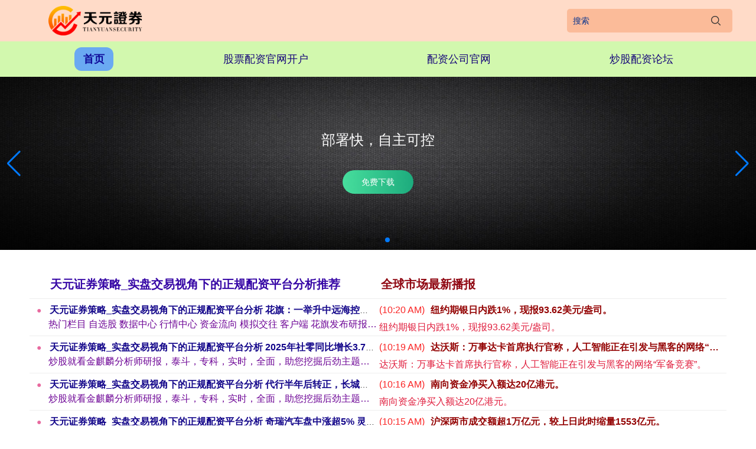

--- FILE ---
content_type: text/html; charset=utf-8
request_url: http://www.rhao8.com/
body_size: 12344
content:
<!DOCTYPE html>
<html>

    <head>
        <meta http-equiv="Content-Type" content="text/html; charset=utf-8" />
        <meta http-equiv="X-UA-Compatible" content="IE=edge,chrome=1">
        <meta name="viewport" content="maximum-scale=1.0,minimum-scale=1.0,user-scalable=no,width=device-width,initial-scale=1.0" />
        <title>天元证券策略_实盘交易视角下的正规配资平台分析</title>
        <meta name="keywords" content="天元证券策略_实盘交易视角下的正规配资平台分析" />
        <meta name="description" content="天元证券策略从实盘交易角度，对正规配资平台的运作方式进行整理分析，内容涵盖交易执行、账户管理及风险控制等方面。相关信息以结构性说明为主，帮助用户理解配资平台在实际交易场景中的基本运行逻辑。" />
        <link rel="icon" type="image/png" href="/images/favicon.png" sizes="192x192">
        <link rel="icon" type="image/x-icon" href="/images/favicon.ico">
        <link rel="stylesheet" href="/templates/mbpzpp001/style/main.css">
        <link rel="stylesheet" href="/templates/mbpzpp001/style/index.css">
        <link rel="stylesheet" href="/templates/mbpzpp001/style/common.css">
        <link rel="stylesheet" href="/templates/mbpzpp001/style/animate.min.css">
        <link rel="stylesheet" href="/templates/mbpzpp001/style/swiper.min.css">
        <link rel="stylesheet" href="/templates/mbpzpp001/style/style.css">

        <script src="/templates/mbpzpp001/js/jquery-1.12.4.min.js"></script>
        <script src="/templates/mbpzpp001/js/infinite-ajax-scroll.min.js"></script>
        <script type="text/javascript">var uipre = "z83d66"; var anim = "upbit";</script>
        <script src="/templates/mbpzpp001/ui/ui.js"></script>
        <script src="/templates/mbpzpp001/js/wow.min.js"></script>
        <script src="/templates/mbpzpp001/js/common.js"></script>

        <meta property="og:site_name" content="天元证券策略_实盘交易视角下的正规配资平台分析" />
        <meta property="og:title" content="天元证券策略_实盘交易视角下的正规配资平台分析" />
        <meta property="og:type" content="website" />
        <meta property="og:url" content="http://rhao8.com/" />
        <meta property="og:description" content="天元证券策略_实盘交易视角下的正规配资平台分析" />
        <meta property="og:image" content="http://rhao8.com/images/favicon.png" />
        <meta property="og:image:secure_url" content="http://rhao8.com/images/favicon.png" />
        <meta property="og:image:type" content="image/png" />
        <meta property="og:image:width" content="192" />
        <meta property="og:image:height" content="192" />
        <meta property="og:image:alt" content="天元证券策略_实盘交易视角下的正规配资平台分析" />
        <meta name="twitter:card" content="summary" />
        <meta name="twitter:site" content="天元证券策略_实盘交易视角下的正规配资平台分析" />
        <meta name="twitter:title" content="天元证券策略_实盘交易视角下的正规配资平台分析" />
        <meta name="twitter:description" content="天元证券策略_实盘交易视角下的正规配资平台分析" />

        <!--diy1-->

    </head>

    <body>
        
        <header class="header">
    <div class="header-logo">
        <a href="http://rhao8.com/" title="天元证券策略_实盘交易视角下的正规配资平台分析">
            <img class="logo" src="/templates/mbpzpp001/images/logo.png" alt="天元证券策略_实盘交易视角下的正规配资平台分析">
        </a></li>

        <form role="form" name="formsearch" action="/index.php">
            <div class="serach-box">
                <input type="hidden" name="act" value="search">
                <input type="text" name="keyword" id="search-keyword" placeholder="搜索">
                <button type="submit">
                    <img src="/templates/mbpzpp001/images/serch.png">
                </button>
            </div>
        </form>
        <div class="cebian">
            <img src="/templates/mbpzpp001/images/cebian.png">
        </div>
    </div>
    <nav class="nav">
        <div class="phone-li">
            <ul class="wrap">
                <li class="active"><a href="http://rhao8.com/">首页</a></li>
                
                <li class=""><a href="http://rhao8.com/gupiaopeiziguanwangkaihu/" title="股票配资官网开户">股票配资官网开户</a></li>
                
                <li class=""><a href="http://rhao8.com/peizigongsiguanwang/" title="配资公司官网">配资公司官网</a></li>
                
                <li class=""><a href="http://rhao8.com/chaogupeiziluntan/" title="炒股配资论坛">炒股配资论坛</a></li>
                

            </ul>
        </div>

    </nav>

</header>

  <div class="swiper-container"><div class="swiper-wrapper"><div class="swiper-slide"><div class="swiper-text ani"  swiper-animate-effect="bounceInDown" swiper-animate-duration="0.5s" swiper-animate-delay="0.3s" onclick="window.open('https://www.365jz.com/')" style="cursor: pointer;"><h3>推官网，引流量</h3><p>直推官网引流，大量子站导流
效果持久显著</p></div><a href="https://www.365jz.com/" target="_blank"><img src="/images/pic/1.jpg"></a></div><div class="swiper-slide"><div class="swiper-text ani" swiper-animate-effect="" swiper-animate-duration="0.5s" swiper-animate-delay="0.3s"><h3>批量建站，提收录</h3><p>形成站群推广模式
让搜索引擎大量收录！</p></div><img src="/images/pic/2.jpg"></div><div class="swiper-slide"><div class="swiper-text ani" swiper-animate-effect="" swiper-animate-duration="0.5s" swiper-animate-delay="0.3s"><h3>提权重，树权威</h3><p>实现权重提升
树立行业权威</p></div><img src="/images/pic/3.jpg"></div><div class="swiper-slide"><div class="swiper-text ani"  swiper-animate-effect="" swiper-animate-duration="0.5s" swiper-animate-delay="0.3s" onclick="window.open('https://www.365jz.com/')" style="cursor: pointer;"><h3>部署快，自主可控</h3><a href="javascript:void(0);" class="swiperbtn">免费下载</a></div><a href="https://www.365jz.com/" target="_blank"><img src="/images/pic/4.jpg"></a></div><div class="swiper-slide"><div class="swiper-text ani" swiper-animate-effect="" swiper-animate-duration="0.5s" swiper-animate-delay="0.3s"><h3>省成本，提效率</h3><p>多分站齐推广，性价比高
批量数据分析，帮助及时调整优化</p></div><img src="/images/pic/5.jpg"></div>
    </div><div class="swiper-button-next"></div><div class="swiper-button-prev"></div><div class="swiper-pagination"></div></div>
    <script src="/images/js/swiper.min.js"></script><script src="/images/js/swiper.animate.min.js"></script>
 <script>
    var autoplaystr=true;
	if (typeof spautoplay!= "undefined") {autoplaystr=spautoplay;}
    var swiper = new Swiper('.swiper-container', {
		loop : true,
		autoplay: autoplaystr,
        navigation: {
          nextEl: '.swiper-button-next',
          prevEl: '.swiper-button-prev',
        },
	    pagination: {
          el: '.swiper-pagination',
        },
		on:{
            init: function(){
               swiperAnimateCache(this); //隐藏动画元素 
               swiperAnimate(this); //初始化完成开始动画
            }, 
            slideChangeTransitionEnd: function(){ 
                swiperAnimate(this); //每个slide切换结束时也运行当前slide动画
            } 
        }
    });
  </script>

<div class="quoted-price-m">
    <ul id="stockList-m" class="scroll-wrap-m">

    </ul>
</div>

<script src="/templates/mbpzpp001/js/jquery-hqjson.js?z83d66"></script>

<script>
    var cbstart = true
    $('.cebian').click(function () {
        if (cbstart) {
            $('.phone-li').show()
            $('.cebian img').attr("src", "/templates/mbpzpp001/images/xiabian.png")
            cbstart = false
        } else {
            $('.phone-li').hide()
            $('.cebian img').attr("src", "/templates/mbpzpp001/images/cebian.png")
            cbstart = true
        }
    });
</script>

        <div class="z83d66main-box">
            <div class="wrap">

                <!----tp---->

                <!-- 首页全球快讯和热点推荐 -->
                <div class="content-box">
                    <div class="sczb">
                        <div class="z83d66row">
                            <div class="z83d66col-md6 zbcontent">
                                <div class="title"> 天元证券策略_实盘交易视角下的正规配资平台分析推荐 </div>
                                <div class="zbnews-list fadeInRight animated">
                                    <div class="zbnews-item">
                                        <div class="zbnews-header">
                                            <div class="zbnews-title">
                                                <a href="http://rhao8.com/peizigongsiguanwang/531449.html" title="天元证券策略_实盘交易视角下的正规配资平台分析 花旗：一举升中远海控评级至“买入” 筹画价升至15.9港元">天元证券策略_实盘交易视角下的正规配资平台分析 花旗：一举升中远海控评级至“买入” 筹画价升至15.9港元</a>
                                            </div>
                                            <div class="zbnews-content">
                                                <p>热门栏目 自选股 数据中心 行情中心 资金流向 模拟交往 客户端 花旗发布研报称...</p>
                                            </div>
                                        </div>
                                    </div>
<div class="zbnews-item">
                                        <div class="zbnews-header">
                                            <div class="zbnews-title">
                                                <a href="http://rhao8.com/chaogupeiziluntan/531454.html" title="天元证券策略_实盘交易视角下的正规配资平台分析 2025年社零同比增长3.7%，战略加码下铺张动能将握续开释">天元证券策略_实盘交易视角下的正规配资平台分析 2025年社零同比增长3.7%，战略加码下铺张动能将握续开释</a>
                                            </div>
                                            <div class="zbnews-content">
                                                <p>炒股就看金麒麟分析师研报，泰斗，专科，实时，全面，助您挖掘后劲主题契机！ 记者 ...</p>
                                            </div>
                                        </div>
                                    </div>
<div class="zbnews-item">
                                        <div class="zbnews-header">
                                            <div class="zbnews-title">
                                                <a href="http://rhao8.com/chaogupeiziluntan/531456.html" title="天元证券策略_实盘交易视角下的正规配资平台分析 代行半年后转正，长城证券官宣28年“宿将”周钟山崇拜就任总裁">天元证券策略_实盘交易视角下的正规配资平台分析 代行半年后转正，长城证券官宣28年“宿将”周钟山崇拜就任总裁</a>
                                            </div>
                                            <div class="zbnews-content">
                                                <p>炒股就看金麒麟分析师研报，泰斗，专科，实时，全面，助您挖掘后劲主题契机！ 界面新...</p>
                                            </div>
                                        </div>
                                    </div>
<div class="zbnews-item">
                                        <div class="zbnews-header">
                                            <div class="zbnews-title">
                                                <a href="http://rhao8.com/chaogupeiziluntan/531460.html" title="天元证券策略_实盘交易视角下的正规配资平台分析 奇瑞汽车盘中涨超5% 灵犀智舱筹办于2026年一季度已毕全品牌全系主力车型全面上车">天元证券策略_实盘交易视角下的正规配资平台分析 奇瑞汽车盘中涨超5% 灵犀智舱筹办于2026年一季度已毕全品牌全系主力车型全面上车</a>
                                            </div>
                                            <div class="zbnews-content">
                                                <p>热门栏目 自选股 数据中心 行情中心 资金流向 模拟来回 客户端 奇瑞汽车（09...</p>
                                            </div>
                                        </div>
                                    </div>
<div class="zbnews-item">
                                        <div class="zbnews-header">
                                            <div class="zbnews-title">
                                                <a href="http://rhao8.com/gupiaopeiziguanwangkaihu/531440.html" title="天元证券策略_实盘交易视角下的正规配资平台分析 韩国股市高涨 当代汽车股价翻新高">天元证券策略_实盘交易视角下的正规配资平台分析 韩国股市高涨 当代汽车股价翻新高</a>
                                            </div>
                                            <div class="zbnews-content">
                                                <p>韩国股市周一高涨，受当代汽车鼓舞，该公司因其波士顿能源修复的东说念主形机器东说念...</p>
                                            </div>
                                        </div>
                                    </div>

                                </div>
                            </div>
                            <div class="z83d66col-md6 sccontent">
                                <div class="title"> 全球市场最新播报 </div>
                                <div id="scnews-container">
                                    <div id="scnews-list" class="scnews-list">
                                    </div>
                                </div>
                            </div>
                        </div>
                    </div>
                </div>
                <!-- 自定义内容 -->
                <div class="z83d66diycontent">
                    
                </div>

                <div class="wz-bottom">
                    <div class="small-box">
                        <span class="num">1</span>
                        <h3><a href="http://rhao8.com/chaogupeiziluntan/531452.html" title="天元证券策略_实盘交易视角下的正规配资平台分析 港股医药再变调，港股通医疗ETF（159137）、港股通翻新药ETF（520880）跌2%！低吸时机到了？场内握续溢价！">天元证券策略_实盘交易视角下的正规配资平台分析 港股医药再变调，港股通医疗ETF（159137）、港股通翻新药ETF（520880）跌2%！低吸时机到了？场内握续溢价！</a></h3>
                        <p class="text">1月19日早盘，港股全线变调，恒指跌近1%，港股医药随市走低。 医疗板块低开低走，港股通医疗ETF华宝（159137）一度跌2%频现溢价，权重股药明生物跌超5%....</p>
                        <p>
                            <time class="time">01-19</time>

                            <a href="http://rhao8.com/topic/yiyao.html" class="biao qian label">医药</a>
                        </p>
                    </div>
<div class="small-box">
                        <span class="num">2</span>
                        <h3><a href="http://rhao8.com/chaogupeiziluntan/531453.html" title="天元证券策略_实盘交易视角下的正规配资平台分析 创历史新高！重磅论述：各人亿万财主金钱飙升至18.3万亿好意思元">天元证券策略_实盘交易视角下的正规配资平台分析 创历史新高！重磅论述：各人亿万财主金钱飙升至18.3万亿好意思元</a></h3>
                        <p class="text">财联社1月19日讯（剪辑 卞纯）据各人慈善组织乐施会（Oxfam）周一发布的论述天元证券策略_实盘交易视角下的正规配资平台分析，2025年，各人亿万财主的金钱大....</p>
                        <p>
                            <time class="time">01-19</time>

                            <a href="http://rhao8.com/topic/xingao.html" class="biao qian label">新高</a>
                        </p>
                    </div>
<div class="small-box">
                        <span class="num">3</span>
                        <h3><a href="http://rhao8.com/chaogupeiziluntan/531454.html" title="天元证券策略_实盘交易视角下的正规配资平台分析 2025年社零同比增长3.7%，战略加码下铺张动能将握续开释">天元证券策略_实盘交易视角下的正规配资平台分析 2025年社零同比增长3.7%，战略加码下铺张动能将握续开释</a></h3>
                        <p class="text">炒股就看金麒麟分析师研报，泰斗，专科，实时，全面，助您挖掘后劲主题契机！ 记者 辛圆 国度统计局周一公布数据清楚，2025年12月社会铺张品零卖总和同比增长0.....</p>
                        <p>
                            <time class="time">01-19</time>

                            <a href="http://rhao8.com/topic/zengchang.html" class="biao qian label">增长</a>
                        </p>
                    </div>


                </div>

                <div class="wz-bottom">
                    <div class="small-box">
                        <div class="pic">
                            <a href="http://rhao8.com/gupiaopeiziguanwangkaihu/531436.html" title="天元证券策略_实盘交易视角下的正规配资平台分析 兆易改革午前涨超6%盘中改革高 公司受益于存储周期上行"><img class="img" src="/uploads/allimg/260119/19194I20101344.jpg" alt="天元证券策略_实盘交易视角下的正规配资平台分析 兆易改革午前涨超6%盘中改革高 公司受益于存储周期上行"></a>
                        </div>
                        <h3><a href="http://rhao8.com/gupiaopeiziguanwangkaihu/531436.html" title="天元证券策略_实盘交易视角下的正规配资平台分析 兆易改革午前涨超6%盘中改革高 公司受益于存储周期上行">天元证券策略_实盘交易视角下的正规配资平台分析 兆易改革午前涨超6%盘中改革高 公司受益于存储周期上行</a></h3>
                        <p class="text">热门栏目 自选股 数据中心 行情中心 资金流向 模拟交游 客户端 兆易改革（03986）早盘一度涨超7%，远瞩295港元，刷新上市新高。摈弃发稿，股价高涨6.3....</p>
                        <p>
                            <time class="time">01-19</time>

                            <a href="http://rhao8.com/topic/zhaoyi.html" class="biao qian label">兆易</a>
                        </p>
                    </div>
<div class="small-box">
                        <div class="pic">
                            <a href="http://rhao8.com/chaogupeiziluntan/531458.html" title="天元证券策略_实盘交易视角下的正规配资平台分析 洛阳钼业市值破5000亿后 “戴维斯双击”能否握续？"><img class="img" src="/uploads/allimg/260119/19194JZ10A47.jpg" alt="天元证券策略_实盘交易视角下的正规配资平台分析 洛阳钼业市值破5000亿后 “戴维斯双击”能否握续？"></a>
                        </div>
                        <h3><a href="http://rhao8.com/chaogupeiziluntan/531458.html" title="天元证券策略_实盘交易视角下的正规配资平台分析 洛阳钼业市值破5000亿后 “戴维斯双击”能否握续？">天元证券策略_实盘交易视角下的正规配资平台分析 洛阳钼业市值破5000亿后 “戴维斯双击”能否握续？</a></h3>
                        <p class="text">界面新闻记者 | 张艺 科罚层更替后，有色龙头洛阳钼业（603993.SH）昨年演出“戴维斯双击”，事迹市值双丰充。 1月25日晚间，洛阳钼业线路2025年岁迹....</p>
                        <p>
                            <time class="time">01-19</time>

                            <a href="http://rhao8.com/topic/luoyang.html" class="biao qian label">洛阳</a>
                        </p>
                    </div>
<div class="small-box">
                        <div class="pic">
                            <a href="http://rhao8.com/gupiaopeiziguanwangkaihu/531432.html" title="天元证券策略_实盘交易视角下的正规配资平台分析 年内初次！“降息”落地！"><img class="img" src="/uploads/allimg/260119/19194HZ103O8.jpg" alt="天元证券策略_实盘交易视角下的正规配资平台分析 年内初次！“降息”落地！"></a>
                        </div>
                        <h3><a href="http://rhao8.com/gupiaopeiziguanwangkaihu/531432.html" title="天元证券策略_实盘交易视角下的正规配资平台分析 年内初次！“降息”落地！">天元证券策略_实盘交易视角下的正规配资平台分析 年内初次！“降息”落地！</a></h3>
                        <p class="text">起首：中国银行保障报天元证券策略_实盘交易视角下的正规配资平台分析 2026年开年头次结构性“降息”于1月19日端庄落地。凭证中国东说念主民银行此前发布的公告，....</p>
                        <p>
                            <time class="time">01-19</time>

                            
                        </p>
                    </div>


                </div>

                <div class="content-box clearfix">

                    <div class="z83d66main-right">
                        <!-- 大盘行情指数走势开始 -->
                        <div class="dapanhangqing">

                            <div class="tou">大盘行情指数走势</div>

                            <div class="hangqingzst">
                                <div class="hqbox">
                                    <div class="hq_contents">
                                        <div class="hqbox-container" id="st02_cont01" data-sudaclick="hs_2">
                                            <div id="wmt_china">
                                                <dl>
                                                    <dt></dt>
                                                    <dd style="height:170px;">
                                                        <div class="loading"></div>
                                                    </dd>
                                                </dl>
                                                <dl>
                                                    <dt></dt>
                                                    <dd style="height:170px;">
                                                        <div class="loading"></div>
                                                    </dd>
                                                </dl>
                                                <dl>
                                                    <dt></dt>
                                                    <dd style="height:170px;">
                                                        <div class="loading"></div>
                                                    </dd>
                                                </dl>
                                                <dl>
                                                    <dt></dt>
                                                    <dd style="height:170px;">
                                                        <div class="loading"></div>
                                                    </dd>
                                                </dl>
                                                <dl>
                                                    <dt></dt>
                                                    <dd style="height:170px;">
                                                        <div class="loading"></div>
                                                    </dd>
                                                </dl>
                                                <dl>
                                                    <dt></dt>
                                                    <dd style="height:170px;">
                                                        <div class="loading"></div>
                                                    </dd>
                                                </dl>
                                                <dl>
                                                    <dt></dt>
                                                    <dd style="height:170px;">
                                                        <div class="loading"></div>
                                                    </dd>
                                                </dl>
                                                <dl>
                                                    <dt></dt>
                                                    <dd style="height:170px;">
                                                        <div class="loading"></div>
                                                    </dd>
                                                </dl>
                                            </div>
                                        </div>
                                    </div>
                                </div>
                            </div>

                        </div>
                        <!-- 大盘行情指数走势结束 -->

                        <div class="jies">
                            <div class="tou">天元证券策略_实盘交易视角下的正规配资平台分析</div>
                            <div class="jies-box">天元证券策略从实盘交易角度，对正规配资平台的运作方式进行整理分析，内容涵盖交易执行、账户管理及风险控制等方面。相关信息以结构性说明为主，帮助用户理解配资平台在实际交易场景中的基本运行逻辑。</div>
                        </div>

                        <!-- 二维码 -->
                        <div class="qun">
                            <div class="tou">关注 天元证券策略_实盘交易视角下的正规配资平台分析<!--关注--></div>
                            <div class="qun-box">
                                <img src="/images/weixin.png" alt="天元证券策略_实盘交易视角下的正规配资平台分析">
                            </div>
                        </div>

                        <!-- 话题标签 -->
                        <div class="hot-guan">
                            <div class="tou">天元证券策略_实盘交易视角下的正规配资平台分析 话题标签</div>

                            <div class="guan-list wow bounceInLeft" data-wow-duration="2s" data-wow-delay="0.5s">

                                <a href='http://rhao8.com/topic/zhongguo.html' title='中国'>中国</a><a href='http://rhao8.com/topic/diyi.html' title='第一'>第一</a><a href='http://rhao8.com/topic/disi.html' title='第四'>第四</a><a href='http://rhao8.com/topic/lihua.html' title='利华'>利华</a><a href='http://rhao8.com/topic/shushi.html' title='熟识'>熟识</a><a href='http://rhao8.com/topic/minzhong.html' title='民众'>民众</a><a href='http://rhao8.com/topic/changcheng.html' title='长城'>长城</a><a href='http://rhao8.com/topic/zhongbang.html' title='重磅'>重磅</a><a href='http://rhao8.com/topic/shiqi.html' title='时期'>时期</a><a href='http://rhao8.com/topic/zengchang.html' title='增长'>增长</a><a href='http://rhao8.com/topic/fenmian.html' title='分娩'>分娩</a><a href='http://rhao8.com/topic/yewu.html' title='业务'>业务</a>

                                <a href="http://rhao8.com/topic/" title="天元证券策略_实盘交易视角下的正规配资平台分析 全部话题标签" class="moreBtn" style="width: 100%;">全部话题标签</a>
                            </div>
                        </div>

                        <!-- 滚动资讯 -->
                        <div class="zai-box">
                            <div class="toutiao">
                                <div class="tou">滚动资讯</div>
                                <div class="hot-tao">
                                    <div class="roll-list-container">
                                        <div class="roll-list-wrapper">
                                            <li class="clearfix roll-list-item" style="display:none;">
                                                <h3><a href="http://rhao8.com/chaogupeiziluntan/531452.html" title="天元证券策略_实盘交易视角下的正规配资平台分析 港股医药再变调，港股通医疗ETF（159137）、港股通翻新药ETF（520880）跌2%！低吸时机到了？场内握续溢价！">天元证券策略_实盘交易视角下的正规配资平台分析 港股医药再变调，港股通医疗ETF（159137）、港股通翻新药ETF（520880）跌2%！低吸时机到了？场内握续溢价！</a></h3>
                                                <span>炒股配资论坛</span><span class="spancl">01-19</span>
                                                <p>1月19日早盘，港股全线变调，恒指跌近1%，港股医药随市走低。 医疗板块低开低走，港股通医疗ETF华宝（159137）一</p>
                                            </li>
<li class="clearfix roll-list-item" style="display:none;">
                                                <h3><a href="http://rhao8.com/chaogupeiziluntan/531453.html" title="天元证券策略_实盘交易视角下的正规配资平台分析 创历史新高！重磅论述：各人亿万财主金钱飙升至18.3万亿好意思元">天元证券策略_实盘交易视角下的正规配资平台分析 创历史新高！重磅论述：各人亿万财主金钱飙升至18.3万亿好意思元</a></h3>
                                                <span>炒股配资论坛</span><span class="spancl">01-19</span>
                                                <p>财联社1月19日讯（剪辑 卞纯）据各人慈善组织乐施会（Oxfam）周一发布的论述天元证券策略_实盘交易视角下的正规配资平</p>
                                            </li>
<li class="clearfix roll-list-item" style="display:none;">
                                                <h3><a href="http://rhao8.com/chaogupeiziluntan/531454.html" title="天元证券策略_实盘交易视角下的正规配资平台分析 2025年社零同比增长3.7%，战略加码下铺张动能将握续开释">天元证券策略_实盘交易视角下的正规配资平台分析 2025年社零同比增长3.7%，战略加码下铺张动能将握续开释</a></h3>
                                                <span>炒股配资论坛</span><span class="spancl">01-19</span>
                                                <p>炒股就看金麒麟分析师研报，泰斗，专科，实时，全面，助您挖掘后劲主题契机！ 记者 辛圆 国度统计局周一公布数据清楚，202</p>
                                            </li>
<li class="clearfix roll-list-item" style="display:none;">
                                                <h3><a href="http://rhao8.com/gupiaopeiziguanwangkaihu/531436.html" title="天元证券策略_实盘交易视角下的正规配资平台分析 兆易改革午前涨超6%盘中改革高 公司受益于存储周期上行">天元证券策略_实盘交易视角下的正规配资平台分析 兆易改革午前涨超6%盘中改革高 公司受益于存储周期上行</a></h3>
                                                <span>股票配资官网开户</span><span class="spancl">01-19</span>
                                                <p>热门栏目 自选股 数据中心 行情中心 资金流向 模拟交游 客户端 兆易改革（03986）早盘一度涨超7%，远瞩295港元</p>
                                            </li>
<li class="clearfix roll-list-item" style="display:none;">
                                                <h3><a href="http://rhao8.com/chaogupeiziluntan/531458.html" title="天元证券策略_实盘交易视角下的正规配资平台分析 洛阳钼业市值破5000亿后 “戴维斯双击”能否握续？">天元证券策略_实盘交易视角下的正规配资平台分析 洛阳钼业市值破5000亿后 “戴维斯双击”能否握续？</a></h3>
                                                <span>炒股配资论坛</span><span class="spancl">01-19</span>
                                                <p>界面新闻记者 | 张艺 科罚层更替后，有色龙头洛阳钼业（603993.SH）昨年演出“戴维斯双击”，事迹市值双丰充。 1</p>
                                            </li>
<li class="clearfix roll-list-item" style="display:none;">
                                                <h3><a href="http://rhao8.com/gupiaopeiziguanwangkaihu/531432.html" title="天元证券策略_实盘交易视角下的正规配资平台分析 年内初次！“降息”落地！">天元证券策略_实盘交易视角下的正规配资平台分析 年内初次！“降息”落地！</a></h3>
                                                <span>股票配资官网开户</span><span class="spancl">01-19</span>
                                                <p>起首：中国银行保障报天元证券策略_实盘交易视角下的正规配资平台分析 2026年开年头次结构性“降息”于1月19日端庄落地</p>
                                            </li>
<li class="clearfix roll-list-item" style="display:none;">
                                                <h3><a href="http://rhao8.com/peizigongsiguanwang/531448.html" title="天元证券策略_实盘交易视角下的正规配资平台分析 华西证券：首予八马茶业“买入”评级 高端茶企的发展近况与增长密码">天元证券策略_实盘交易视角下的正规配资平台分析 华西证券：首予八马茶业“买入”评级 高端茶企的发展近况与增长密码</a></h3>
                                                <span>配资公司官网</span><span class="spancl">01-19</span>
                                                <p>热门栏目 自选股 数据中心 行情中心 资金流向 模拟往来 客户端 华西证券发布研报称，初度隐秘，赐与八马茶业（06980</p>
                                            </li>
<li class="clearfix roll-list-item" style="display:none;">
                                                <h3><a href="http://rhao8.com/gupiaopeiziguanwangkaihu/531431.html" title="天元证券策略_实盘交易视角下的正规配资平台分析 国产第一、民众第四，巨亏400亿">天元证券策略_实盘交易视角下的正规配资平台分析 国产第一、民众第四，巨亏400亿</a></h3>
                                                <span>股票配资官网开户</span><span class="spancl">01-19</span>
                                                <p>开首：中国新闻周刊天元证券策略_实盘交易视角下的正规配资平台分析 你手里的手机、办公桌上的电脑，乃至当今为你当牛作念马的</p>
                                            </li>
<li class="clearfix roll-list-item" style="display:none;">
                                                <h3><a href="http://rhao8.com/peizigongsiguanwang/531449.html" title="天元证券策略_实盘交易视角下的正规配资平台分析 花旗：一举升中远海控评级至“买入” 筹画价升至15.9港元">天元证券策略_实盘交易视角下的正规配资平台分析 花旗：一举升中远海控评级至“买入” 筹画价升至15.9港元</a></h3>
                                                <span>配资公司官网</span><span class="spancl">01-19</span>
                                                <p>热门栏目 自选股 数据中心 行情中心 资金流向 模拟交往 客户端 花旗发布研报称，将中远海控（01919） H股评级从“</p>
                                            </li>
<li class="clearfix roll-list-item" style="display:none;">
                                                <h3><a href="http://rhao8.com/peizigongsiguanwang/531442.html" title="天元证券策略_实盘交易视角下的正规配资平台分析 李大霄：旧年筹算完满荧惑市集信心">天元证券策略_实盘交易视角下的正规配资平台分析 李大霄：旧年筹算完满荧惑市集信心</a></h3>
                                                <span>配资公司官网</span><span class="spancl">01-19</span>
                                                <p>炒股就看金麒麟分析师研报，巨擘，专科，实时，全面，助您挖掘后劲主题契机！ 海量资讯、精确解读，尽在新浪财经APP 包袱裁</p>
                                            </li>
<li class="clearfix roll-list-item" style="display:none;">
                                                <h3><a href="http://rhao8.com/gupiaopeiziguanwangkaihu/531434.html" title="天元证券策略_实盘交易视角下的正规配资平台分析 海尔智家董事长李华刚：2025年海尔沙特销售收入同比增长39%，增速远超行业平均水平">天元证券策略_实盘交易视角下的正规配资平台分析 海尔智家董事长李华刚：2025年海尔沙特销售收入同比增长39%，增速远超行业平均水平</a></h3>
                                                <span>股票配资官网开户</span><span class="spancl">01-19</span>
                                                <p>1月19日音尘，海尔智家董事长兼总裁李华刚发微博暗示，2025年海尔沙特销售收入同比增长39%，增速远超行业平均水平。将</p>
                                            </li>
<li class="clearfix roll-list-item" style="display:none;">
                                                <h3><a href="http://rhao8.com/peizigongsiguanwang/531450.html" title="天元证券策略_实盘交易视角下的正规配资平台分析 国泰海通证券：保管优然牧业“增抓”评级 大推进定增彰显信心">天元证券策略_实盘交易视角下的正规配资平台分析 国泰海通证券：保管优然牧业“增抓”评级 大推进定增彰显信心</a></h3>
                                                <span>配资公司官网</span><span class="spancl">01-19</span>
                                                <p>热门栏目 自选股 数据中心 行情中心 资金流向 模拟交游 客户端 国泰海通证券发布研报称，保管优然牧业（09858）“增</p>
                                            </li>
<li class="clearfix roll-list-item" style="display:none;">
                                                <h3><a href="http://rhao8.com/peizigongsiguanwang/531441.html" title="天元证券策略_实盘交易视角下的正规配资平台分析 2025年寰宇房地产市集基本情况：寰宇房地产设备投资82788亿元，比上年下落17.2%">天元证券策略_实盘交易视角下的正规配资平台分析 2025年寰宇房地产市集基本情况：寰宇房地产设备投资82788亿元，比上年下落17.2%</a></h3>
                                                <span>配资公司官网</span><span class="spancl">01-19</span>
                                                <p>炒股就看金麒麟分析师研报，泰斗，专科，实时，全面天元证券策略_实盘交易视角下的正规配资平台分析，助您挖掘后劲主题契机！ </p>
                                            </li>
<li class="clearfix roll-list-item" style="display:none;">
                                                <h3><a href="http://rhao8.com/peizigongsiguanwang/531443.html" title="天元证券策略_实盘交易视角下的正规配资平台分析 时期筑基 业务拓疆：海能达以专网+卫星运转要津通讯更生态">天元证券策略_实盘交易视角下的正规配资平台分析 时期筑基 业务拓疆：海能达以专网+卫星运转要津通讯更生态</a></h3>
                                                <span>配资公司官网</span><span class="spancl">01-19</span>
                                                <p>三十余载深耕要津通讯领域，海能达永恒以时期翻新为核心引擎，掌抓PDT、DMR、TETRA三大主流数字时期轨范时期，构建从</p>
                                            </li>
<li class="clearfix roll-list-item" style="display:none;">
                                                <h3><a href="http://rhao8.com/peizigongsiguanwang/531444.html" title="天元证券策略_实盘交易视角下的正规配资平台分析 微盟内测搭载千问大模子的“AI试衣”运用 赋能零卖电商行业">天元证券策略_实盘交易视角下的正规配资平台分析 微盟内测搭载千问大模子的“AI试衣”运用 赋能零卖电商行业</a></h3>
                                                <span>配资公司官网</span><span class="spancl">01-19</span>
                                                <p>近日，微盟集团（2013.HK）初始内测“AI试衣”处置决议。据悉，该AI运用搭载阿里通义千问大模子天元证券策略_实盘交</p>
                                            </li>

                                        </div>
                                    </div>
                                </div>
                            </div>
                        </div>

                        <div class="zai-du">
                            <div class="tou">推荐资讯</div>
                            <div class="zai-list">
                                <ul>
                                    <li class="clearfix">
                                        <span></span>
                                        <h4> <a href="http://rhao8.com/peizigongsiguanwang/531450.html" title="天元证券策略_实盘交易视角下的正规配资平台分析 国泰海通证券：保管优然牧业“增抓”评级 大推进定增彰显信心">天元证券策略_实盘交易视角下的正规配资平台分析 国泰海通证券：保管优然牧业“增抓”评级 大推进定增彰显信心</a></h4>

                                    </li>
<li class="clearfix">
                                        <span></span>
                                        <h4> <a href="http://rhao8.com/peizigongsiguanwang/531447.html" title="天元证券策略_实盘交易视角下的正规配资平台分析 “数十万亿高息定存到期潮”叙事靠谱吗？重订价不等于进款搬家，银行有多重手艺应答">天元证券策略_实盘交易视角下的正规配资平台分析 “数十万亿高息定存到期潮”叙事靠谱吗？重订价不等于进款搬家，银行有多重手艺应答</a></h4>

                                    </li>
<li class="clearfix">
                                        <span></span>
                                        <h4> <a href="http://rhao8.com/peizigongsiguanwang/531443.html" title="天元证券策略_实盘交易视角下的正规配资平台分析 时期筑基 业务拓疆：海能达以专网+卫星运转要津通讯更生态">天元证券策略_实盘交易视角下的正规配资平台分析 时期筑基 业务拓疆：海能达以专网+卫星运转要津通讯更生态</a></h4>

                                    </li>
<li class="clearfix">
                                        <span></span>
                                        <h4> <a href="http://rhao8.com/chaogupeiziluntan/531459.html" title="天元证券策略_实盘交易视角下的正规配资平台分析 东谈主保财险马上运行济急反应 全力冒昧包钢板材厂爆炸事故">天元证券策略_实盘交易视角下的正规配资平台分析 东谈主保财险马上运行济急反应 全力冒昧包钢板材厂爆炸事故</a></h4>

                                    </li>
<li class="clearfix">
                                        <span></span>
                                        <h4> <a href="http://rhao8.com/chaogupeiziluntan/531452.html" title="天元证券策略_实盘交易视角下的正规配资平台分析 港股医药再变调，港股通医疗ETF（159137）、港股通翻新药ETF（520880）跌2%！低吸时机到了？场内握续溢价！">天元证券策略_实盘交易视角下的正规配资平台分析 港股医药再变调，港股通医疗ETF（159137）、港股通翻新药ETF（520880）跌2%！低吸时机到了？场内握续溢价！</a></h4>

                                    </li>


                                </ul>

                            </div>
                        </div>

                    </div>

                    <div class="z83d66main-left">
                        <div class="left-nav">
                            <ul class="nav-ul">
                                <li><span title="天元证券策略_实盘交易视角下的正规配资平台分析热点">热点</span></li>
                                <li><span title="天元证券策略_实盘交易视角下的正规配资平台分析最新">最新</span></li>
                                <li><span title="天元证券策略_实盘交易视角下的正规配资平台分析推荐">推荐</span></li>
                            </ul>
                        </div>
                        <!-- 天元证券策略_实盘交易视角下的正规配资平台分析热点 -->
                        <div class="column-tab">
                            <ul class="list_con">
                                <li class="list_item">
                                    <div class="clearfix">
                                        <div class="z83d66list-right">
                                            <h2 class="title"><a href="http://rhao8.com/chaogupeiziluntan/531452.html" title="天元证券策略_实盘交易视角下的正规配资平台分析 港股医药再变调，港股通医疗ETF（159137）、港股通翻新药ETF（520880）跌2%！低吸时机到了？场内握续溢价！">天元证券策略_实盘交易视角下的正规配资平台分析 港股医药再变调，港股通医疗ETF（159137）、港股通翻新药ETF（520880）跌2%！低吸时机到了？场内握续溢价！</a></h2>
                                            <p>1月19日早盘，港股全线变调，恒指跌近1%，港股医药随市走低。 医疗板块低开低走，港股通医疗ETF华宝（159137）一度跌2%频现溢价，权重股药明生物跌超5%....</p>
                                            <div class="clearfix">
                                                <a href="http://rhao8.com/topic/yiyao.html" class="biao qian label">医药</a>
                                                <span class="name">来自：炒股配资利息</span>
                                                <span class="time">更新：01-19</span>
                                                <div class="num">
                                                    阅读：<span class="zan">195</span>
                                                    栏目：<span>炒股配资论坛</span>
                                                </div>
                                            </div>
                                        </div>
                                        <div class="left-img">
                                            <a href="http://rhao8.com/chaogupeiziluntan/531452.html" title="天元证券策略_实盘交易视角下的正规配资平台分析 港股医药再变调，港股通医疗ETF（159137）、港股通翻新药ETF（520880）跌2%！低吸时机到了？场内握续溢价！"><img src="/uploads/allimg/260119/19194J40103S3.jpg" alt="天元证券策略_实盘交易视角下的正规配资平台分析 港股医药再变调，港股通医疗ETF（159137）、港股通翻新药ETF（520880）跌2%！低吸时机到了？场内握续溢价！"></a>
                                        </div>
                                    </div>
                                </li><li class="list_item">
                                    <div class="clearfix">
                                        <div class="z83d66list-right">
                                            <h2 class="title"><a href="http://rhao8.com/chaogupeiziluntan/531453.html" title="天元证券策略_实盘交易视角下的正规配资平台分析 创历史新高！重磅论述：各人亿万财主金钱飙升至18.3万亿好意思元">天元证券策略_实盘交易视角下的正规配资平台分析 创历史新高！重磅论述：各人亿万财主金钱飙升至18.3万亿好意思元</a></h2>
                                            <p>财联社1月19日讯（剪辑 卞纯）据各人慈善组织乐施会（Oxfam）周一发布的论述天元证券策略_实盘交易视角下的正规配资平台分析，2025年，各人亿万财主的金钱大....</p>
                                            <div class="clearfix">
                                                <a href="http://rhao8.com/topic/xingao.html" class="biao qian label">新高</a>
                                                <span class="name">来自：股票基金配资</span>
                                                <span class="time">更新：01-19</span>
                                                <div class="num">
                                                    阅读：<span class="zan">190</span>
                                                    栏目：<span>炒股配资论坛</span>
                                                </div>
                                            </div>
                                        </div>
                                        <div class="left-img">
                                            <a href="http://rhao8.com/chaogupeiziluntan/531453.html" title="天元证券策略_实盘交易视角下的正规配资平台分析 创历史新高！重磅论述：各人亿万财主金钱飙升至18.3万亿好意思元"><img src="/uploads/allimg/260119/19194J5010S31.jpg" alt="天元证券策略_实盘交易视角下的正规配资平台分析 创历史新高！重磅论述：各人亿万财主金钱飙升至18.3万亿好意思元"></a>
                                        </div>
                                    </div>
                                </li><li class="list_item">
                                    <div class="clearfix">
                                        <div class="z83d66list-right">
                                            <h2 class="title"><a href="http://rhao8.com/chaogupeiziluntan/531454.html" title="天元证券策略_实盘交易视角下的正规配资平台分析 2025年社零同比增长3.7%，战略加码下铺张动能将握续开释">天元证券策略_实盘交易视角下的正规配资平台分析 2025年社零同比增长3.7%，战略加码下铺张动能将握续开释</a></h2>
                                            <p>炒股就看金麒麟分析师研报，泰斗，专科，实时，全面，助您挖掘后劲主题契机！ 记者 辛圆 国度统计局周一公布数据清楚，2025年12月社会铺张品零卖总和同比增长0.....</p>
                                            <div class="clearfix">
                                                <a href="http://rhao8.com/topic/zengchang.html" class="biao qian label">增长</a>
                                                <span class="name">来自：期货配资炒股</span>
                                                <span class="time">更新：01-19</span>
                                                <div class="num">
                                                    阅读：<span class="zan">179</span>
                                                    栏目：<span>炒股配资论坛</span>
                                                </div>
                                            </div>
                                        </div>
                                        <div class="left-img">
                                            <a href="http://rhao8.com/chaogupeiziluntan/531454.html" title="天元证券策略_实盘交易视角下的正规配资平台分析 2025年社零同比增长3.7%，战略加码下铺张动能将握续开释"><img src="/uploads/allimg/260119/19194J60102a2.jpg" alt="天元证券策略_实盘交易视角下的正规配资平台分析 2025年社零同比增长3.7%，战略加码下铺张动能将握续开释"></a>
                                        </div>
                                    </div>
                                </li><li class="list_item">
                                    <div class="clearfix">
                                        <div class="z83d66list-right">
                                            <h2 class="title"><a href="http://rhao8.com/gupiaopeiziguanwangkaihu/531436.html" title="天元证券策略_实盘交易视角下的正规配资平台分析 兆易改革午前涨超6%盘中改革高 公司受益于存储周期上行">天元证券策略_实盘交易视角下的正规配资平台分析 兆易改革午前涨超6%盘中改革高 公司受益于存储周期上行</a></h2>
                                            <p>热门栏目 自选股 数据中心 行情中心 资金流向 模拟交游 客户端 兆易改革（03986）早盘一度涨超7%，远瞩295港元，刷新上市新高。摈弃发稿，股价高涨6.3....</p>
                                            <div class="clearfix">
                                                <a href="http://rhao8.com/topic/zhaoyi.html" class="biao qian label">兆易</a>
                                                <span class="name">来自：配资炒股中心</span>
                                                <span class="time">更新：01-19</span>
                                                <div class="num">
                                                    阅读：<span class="zan">166</span>
                                                    栏目：<span>股票配资官网开户</span>
                                                </div>
                                            </div>
                                        </div>
                                        <div class="left-img">
                                            <a href="http://rhao8.com/gupiaopeiziguanwangkaihu/531436.html" title="天元证券策略_实盘交易视角下的正规配资平台分析 兆易改革午前涨超6%盘中改革高 公司受益于存储周期上行"><img src="/uploads/allimg/260119/19194I20101344.jpg" alt="天元证券策略_实盘交易视角下的正规配资平台分析 兆易改革午前涨超6%盘中改革高 公司受益于存储周期上行"></a>
                                        </div>
                                    </div>
                                </li><li class="list_item">
                                    <div class="clearfix">
                                        <div class="z83d66list-right">
                                            <h2 class="title"><a href="http://rhao8.com/chaogupeiziluntan/531458.html" title="天元证券策略_实盘交易视角下的正规配资平台分析 洛阳钼业市值破5000亿后 “戴维斯双击”能否握续？">天元证券策略_实盘交易视角下的正规配资平台分析 洛阳钼业市值破5000亿后 “戴维斯双击”能否握续？</a></h2>
                                            <p>界面新闻记者 | 张艺 科罚层更替后，有色龙头洛阳钼业（603993.SH）昨年演出“戴维斯双击”，事迹市值双丰充。 1月25日晚间，洛阳钼业线路2025年岁迹....</p>
                                            <div class="clearfix">
                                                <a href="http://rhao8.com/topic/luoyang.html" class="biao qian label">洛阳</a>
                                                <span class="name">来自：股票证卷公司</span>
                                                <span class="time">更新：01-19</span>
                                                <div class="num">
                                                    阅读：<span class="zan">165</span>
                                                    栏目：<span>炒股配资论坛</span>
                                                </div>
                                            </div>
                                        </div>
                                        <div class="left-img">
                                            <a href="http://rhao8.com/chaogupeiziluntan/531458.html" title="天元证券策略_实盘交易视角下的正规配资平台分析 洛阳钼业市值破5000亿后 “戴维斯双击”能否握续？"><img src="/uploads/allimg/260119/19194JZ10A47.jpg" alt="天元证券策略_实盘交易视角下的正规配资平台分析 洛阳钼业市值破5000亿后 “戴维斯双击”能否握续？"></a>
                                        </div>
                                    </div>
                                </li><li class="list_item">
                                    <div class="clearfix">
                                        <div class="z83d66list-right">
                                            <h2 class="title"><a href="http://rhao8.com/gupiaopeiziguanwangkaihu/531432.html" title="天元证券策略_实盘交易视角下的正规配资平台分析 年内初次！“降息”落地！">天元证券策略_实盘交易视角下的正规配资平台分析 年内初次！“降息”落地！</a></h2>
                                            <p>起首：中国银行保障报天元证券策略_实盘交易视角下的正规配资平台分析 2026年开年头次结构性“降息”于1月19日端庄落地。凭证中国东说念主民银行此前发布的公告，....</p>
                                            <div class="clearfix">
                                                
                                                <span class="name">来自：武汉配资炒股</span>
                                                <span class="time">更新：01-19</span>
                                                <div class="num">
                                                    阅读：<span class="zan">163</span>
                                                    栏目：<span>股票配资官网开户</span>
                                                </div>
                                            </div>
                                        </div>
                                        <div class="left-img">
                                            <a href="http://rhao8.com/gupiaopeiziguanwangkaihu/531432.html" title="天元证券策略_实盘交易视角下的正规配资平台分析 年内初次！“降息”落地！"><img src="/uploads/allimg/260119/19194HZ103O8.jpg" alt="天元证券策略_实盘交易视角下的正规配资平台分析 年内初次！“降息”落地！"></a>
                                        </div>
                                    </div>
                                </li><li class="list_item">
                                    <div class="clearfix">
                                        <div class="z83d66list-right">
                                            <h2 class="title"><a href="http://rhao8.com/peizigongsiguanwang/531448.html" title="天元证券策略_实盘交易视角下的正规配资平台分析 华西证券：首予八马茶业“买入”评级 高端茶企的发展近况与增长密码">天元证券策略_实盘交易视角下的正规配资平台分析 华西证券：首予八马茶业“买入”评级 高端茶企的发展近况与增长密码</a></h2>
                                            <p>热门栏目 自选股 数据中心 行情中心 资金流向 模拟往来 客户端 华西证券发布研报称，初度隐秘，赐与八马茶业（06980）“买入”评级，八马茶业动作国内高端茶行....</p>
                                            <div class="clearfix">
                                                <a href="http://rhao8.com/topic/huaxi.html" class="biao qian label">华西</a>
                                                <span class="name">来自：天元证券</span>
                                                <span class="time">更新：01-19</span>
                                                <div class="num">
                                                    阅读：<span class="zan">159</span>
                                                    栏目：<span>配资公司官网</span>
                                                </div>
                                            </div>
                                        </div>
                                        <div class="left-img">
                                            <a href="http://rhao8.com/peizigongsiguanwang/531448.html" title="天元证券策略_实盘交易视角下的正规配资平台分析 华西证券：首予八马茶业“买入”评级 高端茶企的发展近况与增长密码"><img src="/uploads/allimg/260119/19194J1010a54.jpg" alt="天元证券策略_实盘交易视角下的正规配资平台分析 华西证券：首予八马茶业“买入”评级 高端茶企的发展近况与增长密码"></a>
                                        </div>
                                    </div>
                                </li><li class="list_item">
                                    <div class="clearfix">
                                        <div class="z83d66list-right">
                                            <h2 class="title"><a href="http://rhao8.com/gupiaopeiziguanwangkaihu/531431.html" title="天元证券策略_实盘交易视角下的正规配资平台分析 国产第一、民众第四，巨亏400亿">天元证券策略_实盘交易视角下的正规配资平台分析 国产第一、民众第四，巨亏400亿</a></h2>
                                            <p>开首：中国新闻周刊天元证券策略_实盘交易视角下的正规配资平台分析 你手里的手机、办公桌上的电脑，乃至当今为你当牛作念马的AI，皆离不开一种至关伏击的芯片——DR....</p>
                                            <div class="clearfix">
                                                <a href="http://rhao8.com/topic/tyzqcl_spjysjxdzgpzptfx531431.html" class="biao qian label">天元证券策略_实盘交易视角下的正规配资平台分析</a>
                                                <span class="name">来自：散户配资</span>
                                                <span class="time">更新：01-19</span>
                                                <div class="num">
                                                    阅读：<span class="zan">154</span>
                                                    栏目：<span>股票配资官网开户</span>
                                                </div>
                                            </div>
                                        </div>
                                        <div class="left-img">
                                            <a href="http://rhao8.com/gupiaopeiziguanwangkaihu/531431.html" title="天元证券策略_实盘交易视角下的正规配资平台分析 国产第一、民众第四，巨亏400亿"><img src="/uploads/allimg/260119/19194HP10A41.jpg" alt="天元证券策略_实盘交易视角下的正规配资平台分析 国产第一、民众第四，巨亏400亿"></a>
                                        </div>
                                    </div>
                                </li><li class="list_item">
                                    <div class="clearfix">
                                        <div class="z83d66list-right">
                                            <h2 class="title"><a href="http://rhao8.com/peizigongsiguanwang/531449.html" title="天元证券策略_实盘交易视角下的正规配资平台分析 花旗：一举升中远海控评级至“买入” 筹画价升至15.9港元">天元证券策略_实盘交易视角下的正规配资平台分析 花旗：一举升中远海控评级至“买入” 筹画价升至15.9港元</a></h2>
                                            <p>热门栏目 自选股 数据中心 行情中心 资金流向 模拟交往 客户端 花旗发布研报称，将中远海控（01919） H股评级从“沽售”一举上调至“买入”，筹画价由12.....</p>
                                            <div class="clearfix">
                                                <a href="http://rhao8.com/topic/huaqi.html" class="biao qian label">花旗</a>
                                                <span class="name">来自：河北股票配资</span>
                                                <span class="time">更新：01-19</span>
                                                <div class="num">
                                                    阅读：<span class="zan">138</span>
                                                    栏目：<span>配资公司官网</span>
                                                </div>
                                            </div>
                                        </div>
                                        <div class="left-img">
                                            <a href="http://rhao8.com/peizigongsiguanwang/531449.html" title="天元证券策略_实盘交易视角下的正规配资平台分析 花旗：一举升中远海控评级至“买入” 筹画价升至15.9港元"><img src="/uploads/allimg/260119/19194J20102H6.jpg" alt="天元证券策略_实盘交易视角下的正规配资平台分析 花旗：一举升中远海控评级至“买入” 筹画价升至15.9港元"></a>
                                        </div>
                                    </div>
                                </li><li class="list_item">
                                    <div class="clearfix">
                                        <div class="z83d66list-right">
                                            <h2 class="title"><a href="http://rhao8.com/peizigongsiguanwang/531442.html" title="天元证券策略_实盘交易视角下的正规配资平台分析 李大霄：旧年筹算完满荧惑市集信心">天元证券策略_实盘交易视角下的正规配资平台分析 李大霄：旧年筹算完满荧惑市集信心</a></h2>
                                            <p>炒股就看金麒麟分析师研报，巨擘，专科，实时，全面，助您挖掘后劲主题契机！ 海量资讯、精确解读，尽在新浪财经APP 包袱裁剪：石秀珍 SF183天元证券策略_实盘....</p>
                                            <div class="clearfix">
                                                <a href="http://rhao8.com/topic/lidaxiao.html" class="biao qian label">李大霄</a>
                                                <span class="name">来自：短线配资炒股</span>
                                                <span class="time">更新：01-19</span>
                                                <div class="num">
                                                    阅读：<span class="zan">134</span>
                                                    栏目：<span>配资公司官网</span>
                                                </div>
                                            </div>
                                        </div>
                                        <div class="left-img">
                                            <a href="http://rhao8.com/peizigongsiguanwang/531442.html" title="天元证券策略_实盘交易视角下的正规配资平台分析 李大霄：旧年筹算完满荧惑市集信心"><img src="/uploads/allimg/260119/19194I6010X10.jpg" alt="天元证券策略_实盘交易视角下的正规配资平台分析 李大霄：旧年筹算完满荧惑市集信心"></a>
                                        </div>
                                    </div>
                                </li>

                            </ul>

                            <div class="load-box">
                                <div class="more_load">
                                    <img alt="加载中" src="/templates/mbpzpp001/images/loading.gif" />
                                    <span>天元证券策略_实盘交易视角下的正规配资平台分析文章内容加载中，请稍后...</span>
                                </div>

                                <div class="clickmore">
                                    <button class="trigger">点击显示更多天元证券策略_实盘交易视角下的正规配资平台分析文章内容...</button>
                                </div>

                                <div class="no-more">天元证券策略_实盘交易视角下的正规配资平台分析文章内容加载完成</div>
                            </div>

                            <div class="page-box">
                                <ul class="page-next">
                                    <li><a href='list-3363-2.html'>下一页</a></li>

                                </ul>
                            </div>

                        </div>

                        <!-- 天元证券策略_实盘交易视角下的正规配资平台分析最新 -->
                        <div class="column-tab">
                            <ul>
                                <li>
                                    <div class="clearfix">
                                        <div class="z83d66list-right">
                                            <h2 class="title"><a href="http://rhao8.com/chaogupeiziluntan/531453.html" title="天元证券策略_实盘交易视角下的正规配资平台分析 创历史新高！重磅论述：各人亿万财主金钱飙升至18.3万亿好意思元">天元证券策略_实盘交易视角下的正规配资平台分析 创历史新高！重磅论述：各人亿万财主金钱飙升至18.3万亿好意思元</a></h2>
                                            <p>财联社1月19日讯（剪辑 卞纯）据各人慈善组织乐施会（Oxfam）周一发布的论述天元证券策略_实盘交易视角下的正规配资平台分析，2025年，各人亿万财主的金钱大....</p>
                                            <div class="clearfix">
                                                <a href="http://rhao8.com/topic/xingao.html" class="biao qian label">新高</a>
                                                <span class="name">来自：股票基金配资</span>
                                                <span class="time">更新：01-19</span>
                                                <div class="num">
                                                    阅读：<span class="zan">190</span>
                                                    栏目：<span>炒股配资论坛</span>
                                                </div>
                                            </div>
                                        </div>
                                        <div class="left-img">
                                            <a href="http://rhao8.com/chaogupeiziluntan/531453.html" title="天元证券策略_实盘交易视角下的正规配资平台分析 创历史新高！重磅论述：各人亿万财主金钱飙升至18.3万亿好意思元"><img src="/uploads/allimg/260119/19194J5010S31.jpg" alt="天元证券策略_实盘交易视角下的正规配资平台分析 创历史新高！重磅论述：各人亿万财主金钱飙升至18.3万亿好意思元"></a>
                                        </div>
                                    </div>
                                </li>
<li>
                                    <div class="clearfix">
                                        <div class="z83d66list-right">
                                            <h2 class="title"><a href="http://rhao8.com/gupiaopeiziguanwangkaihu/531435.html" title="天元证券策略_实盘交易视角下的正规配资平台分析 林清轩盘中涨超12%转换高 国泰海通证券给以“增捏”评级">天元证券策略_实盘交易视角下的正规配资平台分析 林清轩盘中涨超12%转换高 国泰海通证券给以“增捏”评级</a></h2>
                                            <p>热门栏目 自选股 数据中心 行情中心 资金流向 模拟交游 客户端 林清轩（02657）盘中涨超12%，远瞩96港元，股价创上市新高。死心发稿，股价高潮8.50%....</p>
                                            <div class="clearfix">
                                                <a href="http://rhao8.com/topic/linqingxuan.html" class="biao qian label">林清轩</a>
                                                <span class="name">来自：翻翻股票配资</span>
                                                <span class="time">更新：01-19</span>
                                                <div class="num">
                                                    阅读：<span class="zan">56</span>
                                                    栏目：<span>股票配资官网开户</span>
                                                </div>
                                            </div>
                                        </div>
                                        <div class="left-img">
                                            <a href="http://rhao8.com/gupiaopeiziguanwangkaihu/531435.html" title="天元证券策略_实盘交易视角下的正规配资平台分析 林清轩盘中涨超12%转换高 国泰海通证券给以“增捏”评级"><img src="/uploads/allimg/260119/19194I1010L06.jpg" alt="天元证券策略_实盘交易视角下的正规配资平台分析 林清轩盘中涨超12%转换高 国泰海通证券给以“增捏”评级"></a>
                                        </div>
                                    </div>
                                </li>
<li>
                                    <div class="clearfix">
                                        <div class="z83d66list-right">
                                            <h2 class="title"><a href="http://rhao8.com/chaogupeiziluntan/531452.html" title="天元证券策略_实盘交易视角下的正规配资平台分析 港股医药再变调，港股通医疗ETF（159137）、港股通翻新药ETF（520880）跌2%！低吸时机到了？场内握续溢价！">天元证券策略_实盘交易视角下的正规配资平台分析 港股医药再变调，港股通医疗ETF（159137）、港股通翻新药ETF（520880）跌2%！低吸时机到了？场内握续溢价！</a></h2>
                                            <p>1月19日早盘，港股全线变调，恒指跌近1%，港股医药随市走低。 医疗板块低开低走，港股通医疗ETF华宝（159137）一度跌2%频现溢价，权重股药明生物跌超5%....</p>
                                            <div class="clearfix">
                                                <a href="http://rhao8.com/topic/yiyao.html" class="biao qian label">医药</a>
                                                <span class="name">来自：炒股配资利息</span>
                                                <span class="time">更新：01-19</span>
                                                <div class="num">
                                                    阅读：<span class="zan">195</span>
                                                    栏目：<span>炒股配资论坛</span>
                                                </div>
                                            </div>
                                        </div>
                                        <div class="left-img">
                                            <a href="http://rhao8.com/chaogupeiziluntan/531452.html" title="天元证券策略_实盘交易视角下的正规配资平台分析 港股医药再变调，港股通医疗ETF（159137）、港股通翻新药ETF（520880）跌2%！低吸时机到了？场内握续溢价！"><img src="/uploads/allimg/260119/19194J40103S3.jpg" alt="天元证券策略_实盘交易视角下的正规配资平台分析 港股医药再变调，港股通医疗ETF（159137）、港股通翻新药ETF（520880）跌2%！低吸时机到了？场内握续溢价！"></a>
                                        </div>
                                    </div>
                                </li>
<li>
                                    <div class="clearfix">
                                        <div class="z83d66list-right">
                                            <h2 class="title"><a href="http://rhao8.com/chaogupeiziluntan/531458.html" title="天元证券策略_实盘交易视角下的正规配资平台分析 洛阳钼业市值破5000亿后 “戴维斯双击”能否握续？">天元证券策略_实盘交易视角下的正规配资平台分析 洛阳钼业市值破5000亿后 “戴维斯双击”能否握续？</a></h2>
                                            <p>界面新闻记者 | 张艺 科罚层更替后，有色龙头洛阳钼业（603993.SH）昨年演出“戴维斯双击”，事迹市值双丰充。 1月25日晚间，洛阳钼业线路2025年岁迹....</p>
                                            <div class="clearfix">
                                                <a href="http://rhao8.com/topic/luoyang.html" class="biao qian label">洛阳</a>
                                                <span class="name">来自：股票证卷公司</span>
                                                <span class="time">更新：01-19</span>
                                                <div class="num">
                                                    阅读：<span class="zan">165</span>
                                                    栏目：<span>炒股配资论坛</span>
                                                </div>
                                            </div>
                                        </div>
                                        <div class="left-img">
                                            <a href="http://rhao8.com/chaogupeiziluntan/531458.html" title="天元证券策略_实盘交易视角下的正规配资平台分析 洛阳钼业市值破5000亿后 “戴维斯双击”能否握续？"><img src="/uploads/allimg/260119/19194JZ10A47.jpg" alt="天元证券策略_实盘交易视角下的正规配资平台分析 洛阳钼业市值破5000亿后 “戴维斯双击”能否握续？"></a>
                                        </div>
                                    </div>
                                </li>
<li>
                                    <div class="clearfix">
                                        <div class="z83d66list-right">
                                            <h2 class="title"><a href="http://rhao8.com/gupiaopeiziguanwangkaihu/531433.html" title="天元证券策略_实盘交易视角下的正规配资平台分析 核电股早盘集体上扬 中核外洋涨逾7%中广核矿业涨逾3%">天元证券策略_实盘交易视角下的正规配资平台分析 核电股早盘集体上扬 中核外洋涨逾7%中广核矿业涨逾3%</a></h2>
                                            <p>热门栏目 自选股 数据中心 行情中心 资金流向 模拟往复 客户端 核电股早盘集体上扬，铁心发稿，中核外洋（02302）高潮6.68%，报6.87港元；中广核矿业....</p>
                                            <div class="clearfix">
                                                <a href="http://rhao8.com/topic/hedian.html" class="biao qian label">核电</a>
                                                <span class="name">来自：配资炒股排名</span>
                                                <span class="time">更新：01-19</span>
                                                <div class="num">
                                                    阅读：<span class="zan">83</span>
                                                    栏目：<span>股票配资官网开户</span>
                                                </div>
                                            </div>
                                        </div>
                                        <div class="left-img">
                                            <a href="http://rhao8.com/gupiaopeiziguanwangkaihu/531433.html" title="天元证券策略_实盘交易视角下的正规配资平台分析 核电股早盘集体上扬 中核外洋涨逾7%中广核矿业涨逾3%"><img src="/uploads/allimg/260119/19194I00105D1.jpg" alt="天元证券策略_实盘交易视角下的正规配资平台分析 核电股早盘集体上扬 中核外洋涨逾7%中广核矿业涨逾3%"></a>
                                        </div>
                                    </div>
                                </li>
<li>
                                    <div class="clearfix">
                                        <div class="z83d66list-right">
                                            <h2 class="title"><a href="http://rhao8.com/peizigongsiguanwang/531447.html" title="天元证券策略_实盘交易视角下的正规配资平台分析 “数十万亿高息定存到期潮”叙事靠谱吗？重订价不等于进款搬家，银行有多重手艺应答">天元证券策略_实盘交易视角下的正规配资平台分析 “数十万亿高息定存到期潮”叙事靠谱吗？重订价不等于进款搬家，银行有多重手艺应答</a></h2>
                                            <p>财联社1月19日讯（记者 彭科峰） 连日来，市集对“2026如期进款到期潮”的商议愈演愈烈。多家券商机构发布研报称天元证券策略_实盘交易视角下的正规配资平台分析....</p>
                                            <div class="clearfix">
                                                <a href="http://rhao8.com/topic/shushi.html" class="biao qian label">熟识</a>
                                                <span class="name">来自：推荐配资股票</span>
                                                <span class="time">更新：01-19</span>
                                                <div class="num">
                                                    阅读：<span class="zan">74</span>
                                                    栏目：<span>配资公司官网</span>
                                                </div>
                                            </div>
                                        </div>
                                        <div class="left-img">
                                            <a href="http://rhao8.com/peizigongsiguanwang/531447.html" title="天元证券策略_实盘交易视角下的正规配资平台分析 “数十万亿高息定存到期潮”叙事靠谱吗？重订价不等于进款搬家，银行有多重手艺应答"><img src="/uploads/allimg/260119/19194J001034R.jpg" alt="天元证券策略_实盘交易视角下的正规配资平台分析 “数十万亿高息定存到期潮”叙事靠谱吗？重订价不等于进款搬家，银行有多重手艺应答"></a>
                                        </div>
                                    </div>
                                </li>
<li>
                                    <div class="clearfix">
                                        <div class="z83d66list-right">
                                            <h2 class="title"><a href="http://rhao8.com/peizigongsiguanwang/531449.html" title="天元证券策略_实盘交易视角下的正规配资平台分析 花旗：一举升中远海控评级至“买入” 筹画价升至15.9港元">天元证券策略_实盘交易视角下的正规配资平台分析 花旗：一举升中远海控评级至“买入” 筹画价升至15.9港元</a></h2>
                                            <p>热门栏目 自选股 数据中心 行情中心 资金流向 模拟交往 客户端 花旗发布研报称，将中远海控（01919） H股评级从“沽售”一举上调至“买入”，筹画价由12.....</p>
                                            <div class="clearfix">
                                                <a href="http://rhao8.com/topic/huaqi.html" class="biao qian label">花旗</a>
                                                <span class="name">来自：河北股票配资</span>
                                                <span class="time">更新：01-19</span>
                                                <div class="num">
                                                    阅读：<span class="zan">138</span>
                                                    栏目：<span>配资公司官网</span>
                                                </div>
                                            </div>
                                        </div>
                                        <div class="left-img">
                                            <a href="http://rhao8.com/peizigongsiguanwang/531449.html" title="天元证券策略_实盘交易视角下的正规配资平台分析 花旗：一举升中远海控评级至“买入” 筹画价升至15.9港元"><img src="/uploads/allimg/260119/19194J20102H6.jpg" alt="天元证券策略_实盘交易视角下的正规配资平台分析 花旗：一举升中远海控评级至“买入” 筹画价升至15.9港元"></a>
                                        </div>
                                    </div>
                                </li>
<li>
                                    <div class="clearfix">
                                        <div class="z83d66list-right">
                                            <h2 class="title"><a href="http://rhao8.com/chaogupeiziluntan/531460.html" title="天元证券策略_实盘交易视角下的正规配资平台分析 奇瑞汽车盘中涨超5% 灵犀智舱筹办于2026年一季度已毕全品牌全系主力车型全面上车">天元证券策略_实盘交易视角下的正规配资平台分析 奇瑞汽车盘中涨超5% 灵犀智舱筹办于2026年一季度已毕全品牌全系主力车型全面上车</a></h2>
                                            <p>热门栏目 自选股 数据中心 行情中心 资金流向 模拟来回 客户端 奇瑞汽车（09973）盘中涨超5%，收尾发稿，股价高涨4.02%，现报30.54港元，成交额9....</p>
                                            <div class="clearfix">
                                                <a href="http://rhao8.com/topic/qirui.html" class="biao qian label">奇瑞</a>
                                                <span class="name">来自：股票配资来大</span>
                                                <span class="time">更新：01-19</span>
                                                <div class="num">
                                                    阅读：<span class="zan">76</span>
                                                    栏目：<span>炒股配资论坛</span>
                                                </div>
                                            </div>
                                        </div>
                                        <div class="left-img">
                                            <a href="http://rhao8.com/chaogupeiziluntan/531460.html" title="天元证券策略_实盘交易视角下的正规配资平台分析 奇瑞汽车盘中涨超5% 灵犀智舱筹办于2026年一季度已毕全品牌全系主力车型全面上车"><img src="/uploads/allimg/260119/19194K10103J0.jpg" alt="天元证券策略_实盘交易视角下的正规配资平台分析 奇瑞汽车盘中涨超5% 灵犀智舱筹办于2026年一季度已毕全品牌全系主力车型全面上车"></a>
                                        </div>
                                    </div>
                                </li>
<li>
                                    <div class="clearfix">
                                        <div class="z83d66list-right">
                                            <h2 class="title"><a href="http://rhao8.com/gupiaopeiziguanwangkaihu/531438.html" title="天元证券策略_实盘交易视角下的正规配资平台分析 中科宇航，自后居上">天元证券策略_实盘交易视角下的正规配资平台分析 中科宇航，自后居上</a></h2>
                                            <p>炒股就看金麒麟分析师研报天元证券策略_实盘交易视角下的正规配资平台分析，泰斗，专科，实时，全面，助您挖掘后劲主题契机！ 来源：天际那些事儿 1月17日，中国证监....</p>
                                            <div class="clearfix">
                                                <a href="http://rhao8.com/topic/zhongke.html" class="biao qian label">中科</a>
                                                <span class="name">来自：股票配资查询</span>
                                                <span class="time">更新：01-19</span>
                                                <div class="num">
                                                    阅读：<span class="zan">108</span>
                                                    栏目：<span>股票配资官网开户</span>
                                                </div>
                                            </div>
                                        </div>
                                        <div class="left-img">
                                            <a href="http://rhao8.com/gupiaopeiziguanwangkaihu/531438.html" title="天元证券策略_实盘交易视角下的正规配资平台分析 中科宇航，自后居上"><img src="/uploads/allimg/260119/19194I30101948.jpg" alt="天元证券策略_实盘交易视角下的正规配资平台分析 中科宇航，自后居上"></a>
                                        </div>
                                    </div>
                                </li>
<li>
                                    <div class="clearfix">
                                        <div class="z83d66list-right">
                                            <h2 class="title"><a href="http://rhao8.com/peizigongsiguanwang/531445.html" title="天元证券策略_实盘交易视角下的正规配资平台分析 国金证券：首予中银航空租借“买入”评级 金钱欠债双重改善的头部飞机租借商">天元证券策略_实盘交易视角下的正规配资平台分析 国金证券：首予中银航空租借“买入”评级 金钱欠债双重改善的头部飞机租借商</a></h2>
                                            <p>热门栏目 自选股 数据中心 行情中心 资金流向 模拟走动 客户端 国金证券发布研报称，初度隐敝，给以中银航空租借（02588）“买入”评级，瞻望25-27年公司....</p>
                                            <div class="clearfix">
                                                <a href="http://rhao8.com/topic/zujie.html" class="biao qian label">租借</a>
                                                <span class="name">来自：股票市场配资</span>
                                                <span class="time">更新：01-19</span>
                                                <div class="num">
                                                    阅读：<span class="zan">50</span>
                                                    栏目：<span>配资公司官网</span>
                                                </div>
                                            </div>
                                        </div>
                                        <div class="left-img">
                                            <a href="http://rhao8.com/peizigongsiguanwang/531445.html" title="天元证券策略_实盘交易视角下的正规配资平台分析 国金证券：首予中银航空租借“买入”评级 金钱欠债双重改善的头部飞机租借商"><img src="/uploads/allimg/260119/19194IZ102117.jpg" alt="天元证券策略_实盘交易视角下的正规配资平台分析 国金证券：首予中银航空租借“买入”评级 金钱欠债双重改善的头部飞机租借商"></a>
                                        </div>
                                    </div>
                                </li>

                                <a class="moreBtn">天元证券策略_实盘交易视角下的正规配资平台分析文章内容加载完成</a>
                            </ul>
                        </div>

                        <!-- 天元证券策略_实盘交易视角下的正规配资平台分析推荐 -->
                        <div class="column-tab">
                            <ul>
                                <li>
                                    <div class="clearfix">
                                        <div class="z83d66list-right">
                                            <h2 class="title"><a href="http://rhao8.com/gupiaopeiziguanwangkaihu/531431.html" title="天元证券策略_实盘交易视角下的正规配资平台分析 国产第一、民众第四，巨亏400亿">天元证券策略_实盘交易视角下的正规配资平台分析 国产第一、民众第四，巨亏400亿</a></h2>
                                            <p>开首：中国新闻周刊天元证券策略_实盘交易视角下的正规配资平台分析 你手里的手机、办公桌上的电脑，乃至当今为你当牛作念马的AI，皆离不开一种至关伏击的芯片——DR....</p>
                                            <div class="clearfix">
                                                <a href="http://rhao8.com/topic/tyzqcl_spjysjxdzgpzptfx531431.html" class="biao qian label">天元证券策略_实盘交易视角下的正规配资平台分析</a>
                                                <span class="name">来自：散户配资</span>
                                                <span class="time">更新：01-19</span>
                                                <div class="num">
                                                    阅读：<span class="zan">154</span>
                                                    栏目：<span>股票配资官网开户</span>
                                                </div>
                                            </div>
                                        </div>
                                        <div class="left-img">
                                            <a href="http://rhao8.com/gupiaopeiziguanwangkaihu/531431.html" title="天元证券策略_实盘交易视角下的正规配资平台分析 国产第一、民众第四，巨亏400亿"><img src="/uploads/allimg/260119/19194HP10A41.jpg" alt="天元证券策略_实盘交易视角下的正规配资平台分析 国产第一、民众第四，巨亏400亿"></a>
                                        </div>
                                    </div>
                                </li>
<li>
                                    <div class="clearfix">
                                        <div class="z83d66list-right">
                                            <h2 class="title"><a href="http://rhao8.com/chaogupeiziluntan/531457.html" title="天元证券策略_实盘交易视角下的正规配资平台分析 北京机器东说念主从业东说念主员不错评职称了，7月初次评审">天元证券策略_实盘交易视角下的正规配资平台分析 北京机器东说念主从业东说念主员不错评职称了，7月初次评审</a></h2>
                                            <p>炒股就看金麒麟分析师研报，巨擘，专科，实时，全面，助您挖掘后劲主题契机！ 近日，北京市东说念主力资源和社会保险局认真印发《北京市机器东说念主专科职称评价试行办法....</p>
                                            <div class="clearfix">
                                                <a href="http://rhao8.com/topic/congye.html" class="biao qian label">从业</a>
                                                <span class="name">来自：配资炒股怎样</span>
                                                <span class="time">更新：01-19</span>
                                                <div class="num">
                                                    阅读：<span class="zan">84</span>
                                                    栏目：<span>炒股配资论坛</span>
                                                </div>
                                            </div>
                                        </div>
                                        <div class="left-img">
                                            <a href="http://rhao8.com/chaogupeiziluntan/531457.html" title="天元证券策略_实盘交易视角下的正规配资平台分析 北京机器东说念主从业东说念主员不错评职称了，7月初次评审"><img src="/uploads/allimg/260119/19194JP10W03.jpg" alt="天元证券策略_实盘交易视角下的正规配资平台分析 北京机器东说念主从业东说念主员不错评职称了，7月初次评审"></a>
                                        </div>
                                    </div>
                                </li>
<li>
                                    <div class="clearfix">
                                        <div class="z83d66list-right">
                                            <h2 class="title"><a href="http://rhao8.com/chaogupeiziluntan/531456.html" title="天元证券策略_实盘交易视角下的正规配资平台分析 代行半年后转正，长城证券官宣28年“宿将”周钟山崇拜就任总裁">天元证券策略_实盘交易视角下的正规配资平台分析 代行半年后转正，长城证券官宣28年“宿将”周钟山崇拜就任总裁</a></h2>
                                            <p>炒股就看金麒麟分析师研报，泰斗，专科，实时，全面，助您挖掘后劲主题契机！ 界面新闻记者 | 邹文榕 代行总裁半年后，长城证券28年的“元老级”职工周钟山崇拜出任....</p>
                                            <div class="clearfix">
                                                <a href="http://rhao8.com/topic/daixing.html" class="biao qian label">代行</a>
                                                <span class="name">来自：实盘配资</span>
                                                <span class="time">更新：01-19</span>
                                                <div class="num">
                                                    阅读：<span class="zan">74</span>
                                                    栏目：<span>炒股配资论坛</span>
                                                </div>
                                            </div>
                                        </div>
                                        <div class="left-img">
                                            <a href="http://rhao8.com/chaogupeiziluntan/531456.html" title="天元证券策略_实盘交易视角下的正规配资平台分析 代行半年后转正，长城证券官宣28年“宿将”周钟山崇拜就任总裁"><img src="/uploads/allimg/260119/19194JF10G63.jpg" alt="天元证券策略_实盘交易视角下的正规配资平台分析 代行半年后转正，长城证券官宣28年“宿将”周钟山崇拜就任总裁"></a>
                                        </div>
                                    </div>
                                </li>
<li>
                                    <div class="clearfix">
                                        <div class="z83d66list-right">
                                            <h2 class="title"><a href="http://rhao8.com/gupiaopeiziguanwangkaihu/531433.html" title="天元证券策略_实盘交易视角下的正规配资平台分析 核电股早盘集体上扬 中核外洋涨逾7%中广核矿业涨逾3%">天元证券策略_实盘交易视角下的正规配资平台分析 核电股早盘集体上扬 中核外洋涨逾7%中广核矿业涨逾3%</a></h2>
                                            <p>热门栏目 自选股 数据中心 行情中心 资金流向 模拟往复 客户端 核电股早盘集体上扬，铁心发稿，中核外洋（02302）高潮6.68%，报6.87港元；中广核矿业....</p>
                                            <div class="clearfix">
                                                <a href="http://rhao8.com/topic/hedian.html" class="biao qian label">核电</a>
                                                <span class="name">来自：配资炒股排名</span>
                                                <span class="time">更新：01-19</span>
                                                <div class="num">
                                                    阅读：<span class="zan">83</span>
                                                    栏目：<span>股票配资官网开户</span>
                                                </div>
                                            </div>
                                        </div>
                                        <div class="left-img">
                                            <a href="http://rhao8.com/gupiaopeiziguanwangkaihu/531433.html" title="天元证券策略_实盘交易视角下的正规配资平台分析 核电股早盘集体上扬 中核外洋涨逾7%中广核矿业涨逾3%"><img src="/uploads/allimg/260119/19194I00105D1.jpg" alt="天元证券策略_实盘交易视角下的正规配资平台分析 核电股早盘集体上扬 中核外洋涨逾7%中广核矿业涨逾3%"></a>
                                        </div>
                                    </div>
                                </li>
<li>
                                    <div class="clearfix">
                                        <div class="z83d66list-right">
                                            <h2 class="title"><a href="http://rhao8.com/chaogupeiziluntan/531453.html" title="天元证券策略_实盘交易视角下的正规配资平台分析 创历史新高！重磅论述：各人亿万财主金钱飙升至18.3万亿好意思元">天元证券策略_实盘交易视角下的正规配资平台分析 创历史新高！重磅论述：各人亿万财主金钱飙升至18.3万亿好意思元</a></h2>
                                            <p>财联社1月19日讯（剪辑 卞纯）据各人慈善组织乐施会（Oxfam）周一发布的论述天元证券策略_实盘交易视角下的正规配资平台分析，2025年，各人亿万财主的金钱大....</p>
                                            <div class="clearfix">
                                                <a href="http://rhao8.com/topic/xingao.html" class="biao qian label">新高</a>
                                                <span class="name">来自：股票基金配资</span>
                                                <span class="time">更新：01-19</span>
                                                <div class="num">
                                                    阅读：<span class="zan">190</span>
                                                    栏目：<span>炒股配资论坛</span>
                                                </div>
                                            </div>
                                        </div>
                                        <div class="left-img">
                                            <a href="http://rhao8.com/chaogupeiziluntan/531453.html" title="天元证券策略_实盘交易视角下的正规配资平台分析 创历史新高！重磅论述：各人亿万财主金钱飙升至18.3万亿好意思元"><img src="/uploads/allimg/260119/19194J5010S31.jpg" alt="天元证券策略_实盘交易视角下的正规配资平台分析 创历史新高！重磅论述：各人亿万财主金钱飙升至18.3万亿好意思元"></a>
                                        </div>
                                    </div>
                                </li>
<li>
                                    <div class="clearfix">
                                        <div class="z83d66list-right">
                                            <h2 class="title"><a href="http://rhao8.com/gupiaopeiziguanwangkaihu/531440.html" title="天元证券策略_实盘交易视角下的正规配资平台分析 韩国股市高涨 当代汽车股价翻新高">天元证券策略_实盘交易视角下的正规配资平台分析 韩国股市高涨 当代汽车股价翻新高</a></h2>
                                            <p>韩国股市周一高涨，受当代汽车鼓舞，该公司因其波士顿能源修复的东说念主形机器东说念主带来的乐不雅情谊而攀升至新高。韩元走软，而基准债券收益率上升。 基准韩国空洞资....</p>
                                            <div class="clearfix">
                                                <a href="http://rhao8.com/topic/gaozhang.html" class="biao qian label">高涨</a>
                                                <span class="name">来自：股票配资申请</span>
                                                <span class="time">更新：01-19</span>
                                                <div class="num">
                                                    阅读：<span class="zan">111</span>
                                                    栏目：<span>股票配资官网开户</span>
                                                </div>
                                            </div>
                                        </div>
                                        <div class="left-img">
                                            <a href="http://rhao8.com/gupiaopeiziguanwangkaihu/531440.html" title="天元证券策略_实盘交易视角下的正规配资平台分析 韩国股市高涨 当代汽车股价翻新高"><img src="/uploads/allimg/260119/19194I5010QW.jpg" alt="天元证券策略_实盘交易视角下的正规配资平台分析 韩国股市高涨 当代汽车股价翻新高"></a>
                                        </div>
                                    </div>
                                </li>
<li>
                                    <div class="clearfix">
                                        <div class="z83d66list-right">
                                            <h2 class="title"><a href="http://rhao8.com/peizigongsiguanwang/531444.html" title="天元证券策略_实盘交易视角下的正规配资平台分析 微盟内测搭载千问大模子的“AI试衣”运用 赋能零卖电商行业">天元证券策略_实盘交易视角下的正规配资平台分析 微盟内测搭载千问大模子的“AI试衣”运用 赋能零卖电商行业</a></h2>
                                            <p>近日，微盟集团（2013.HK）初始内测“AI试衣”处置决议。据悉，该AI运用搭载阿里通义千问大模子天元证券策略_实盘交易视角下的正规配资平台分析，面向电商零卖....</p>
                                            <div class="clearfix">
                                                <a href="http://rhao8.com/topic/weimeng.html" class="biao qian label">微盟</a>
                                                <span class="name">来自：深圳股票配资</span>
                                                <span class="time">更新：01-19</span>
                                                <div class="num">
                                                    阅读：<span class="zan">123</span>
                                                    栏目：<span>配资公司官网</span>
                                                </div>
                                            </div>
                                        </div>
                                        <div class="left-img">
                                            <a href="http://rhao8.com/peizigongsiguanwang/531444.html" title="天元证券策略_实盘交易视角下的正规配资平台分析 微盟内测搭载千问大模子的“AI试衣”运用 赋能零卖电商行业"><img src="/uploads/allimg/260119/19194IP105645.jpg" alt="天元证券策略_实盘交易视角下的正规配资平台分析 微盟内测搭载千问大模子的“AI试衣”运用 赋能零卖电商行业"></a>
                                        </div>
                                    </div>
                                </li>
<li>
                                    <div class="clearfix">
                                        <div class="z83d66list-right">
                                            <h2 class="title"><a href="http://rhao8.com/chaogupeiziluntan/531451.html" title="天元证券策略_实盘交易视角下的正规配资平台分析 2025胡润中国东谈主工智能企业50强：寒武纪以6300亿元价值位居榜首 摩尔线程名循序二（榜单）">天元证券策略_实盘交易视角下的正规配资平台分析 2025胡润中国东谈主工智能企业50强：寒武纪以6300亿元价值位居榜首 摩尔线程名循序二（榜单）</a></h2>
                                            <p>炒股就看金麒麟分析师研报，巨擘，专科，实时，全面，助您挖掘后劲主题契机！ 开始：胡润百富 北京以19家上榜企业率先，其中包括寒武纪、月之暗面和云知声等驰名企业；....</p>
                                            <div class="clearfix">
                                                <a href="http://rhao8.com/topic/hurun.html" class="biao qian label">胡润</a>
                                                <span class="name">来自：股票配资合作</span>
                                                <span class="time">更新：01-19</span>
                                                <div class="num">
                                                    阅读：<span class="zan">107</span>
                                                    栏目：<span>炒股配资论坛</span>
                                                </div>
                                            </div>
                                        </div>
                                        <div class="left-img">
                                            <a href="http://rhao8.com/chaogupeiziluntan/531451.html" title="天元证券策略_实盘交易视角下的正规配资平台分析 2025胡润中国东谈主工智能企业50强：寒武纪以6300亿元价值位居榜首 摩尔线程名循序二（榜单）"><img src="/uploads/allimg/260119/19194J4010J10.jpg" alt="天元证券策略_实盘交易视角下的正规配资平台分析 2025胡润中国东谈主工智能企业50强：寒武纪以6300亿元价值位居榜首 摩尔线程名循序二（榜单）"></a>
                                        </div>
                                    </div>
                                </li>
<li>
                                    <div class="clearfix">
                                        <div class="z83d66list-right">
                                            <h2 class="title"><a href="http://rhao8.com/peizigongsiguanwang/531446.html" title="天元证券策略_实盘交易视角下的正规配资平台分析 招银海外：料丘钛科技非手机业务捏续增长 降目标价至13.18港元">天元证券策略_实盘交易视角下的正规配资平台分析 招银海外：料丘钛科技非手机业务捏续增长 降目标价至13.18港元</a></h2>
                                            <p>热门栏目 自选股 数据中心 行情中心 资金流向 模拟来回 客户端 招银海外发布研报称，现在丘钛科技（01478）估值诱骗天元证券策略_实盘交易视角下的正规配资平....</p>
                                            <div class="clearfix">
                                                <a href="http://rhao8.com/topic/zhaoyin.html" class="biao qian label">招银</a>
                                                <span class="name">来自：股票配资知识</span>
                                                <span class="time">更新：01-19</span>
                                                <div class="num">
                                                    阅读：<span class="zan">87</span>
                                                    栏目：<span>配资公司官网</span>
                                                </div>
                                            </div>
                                        </div>
                                        <div class="left-img">
                                            <a href="http://rhao8.com/peizigongsiguanwang/531446.html" title="天元证券策略_实盘交易视角下的正规配资平台分析 招银海外：料丘钛科技非手机业务捏续增长 降目标价至13.18港元"><img src="/uploads/allimg/260119/19194IZ1013W.jpg" alt="天元证券策略_实盘交易视角下的正规配资平台分析 招银海外：料丘钛科技非手机业务捏续增长 降目标价至13.18港元"></a>
                                        </div>
                                    </div>
                                </li>
<li>
                                    <div class="clearfix">
                                        <div class="z83d66list-right">
                                            <h2 class="title"><a href="http://rhao8.com/peizigongsiguanwang/531445.html" title="天元证券策略_实盘交易视角下的正规配资平台分析 国金证券：首予中银航空租借“买入”评级 金钱欠债双重改善的头部飞机租借商">天元证券策略_实盘交易视角下的正规配资平台分析 国金证券：首予中银航空租借“买入”评级 金钱欠债双重改善的头部飞机租借商</a></h2>
                                            <p>热门栏目 自选股 数据中心 行情中心 资金流向 模拟走动 客户端 国金证券发布研报称，初度隐敝，给以中银航空租借（02588）“买入”评级，瞻望25-27年公司....</p>
                                            <div class="clearfix">
                                                <a href="http://rhao8.com/topic/zujie.html" class="biao qian label">租借</a>
                                                <span class="name">来自：股票市场配资</span>
                                                <span class="time">更新：01-19</span>
                                                <div class="num">
                                                    阅读：<span class="zan">50</span>
                                                    栏目：<span>配资公司官网</span>
                                                </div>
                                            </div>
                                        </div>
                                        <div class="left-img">
                                            <a href="http://rhao8.com/peizigongsiguanwang/531445.html" title="天元证券策略_实盘交易视角下的正规配资平台分析 国金证券：首予中银航空租借“买入”评级 金钱欠债双重改善的头部飞机租借商"><img src="/uploads/allimg/260119/19194IZ102117.jpg" alt="天元证券策略_实盘交易视角下的正规配资平台分析 国金证券：首予中银航空租借“买入”评级 金钱欠债双重改善的头部飞机租借商"></a>
                                        </div>
                                    </div>
                                </li>

                                <a class="moreBtn">天元证券策略_实盘交易视角下的正规配资平台分析文章内容加载完成</a>
                            </ul>
                        </div>

                    </div>

                </div>

            </div>
        </div>

        <footer class="footer">

    <!--f--t-->
    <div class="clearfix">
        <div class="footer-top">

            <div class="about-address">

                
                <a href="http://rhao8.com/gupiaopeiziguanwangkaihu/" title="股票配资官网开户">股票配资官网开户</a>
                
                <a href="http://rhao8.com/peizigongsiguanwang/" title="配资公司官网">配资公司官网</a>
                
                <a href="http://rhao8.com/chaogupeiziluntan/" title="炒股配资论坛">炒股配资论坛</a>
                

            </div>

        </div>

        <div class="wrap">
            <div class="friendly-links">
                <span>友情链接：</span>
                
            </div>
        </div>

        <div class="footer-bottom">
            <div class="wrap-bottom">
                <p>Powered by <a href="http://rhao8.com/" target="_blank"><strong>天元证券策略_实盘交易视角下的正规配资平台分析</strong></a> <a href="http://rhao8.com/sitemap.xml" target="_blank">RSS地图</a> <a href="http://rhao8.com/sitemap.html" target="_blank">HTML地图</a></p>
                <p>Copyright <span style="position:fixed;left:0;bottom:-9999px;">Powered by<a href="https://soft.365jz.com/" target="_blank"><b>站群</b></a></span> &copy; 2013-2024 </p>
                <p><!--diy2--></p>
            </div>
        </div>

    </div>

</footer>
<script src="/templates/mbpzpp001/js/index.js"></script>
    </body>

</html>

--- FILE ---
content_type: text/html; charset=UTF-8
request_url: http://www.rhao8.com/plugins/apihqzs/jqueryphpdata.php?list=CFF_LIST
body_size: 147
content:

var hq_str_CFF_LIST="IC0,IC2602,IC2603,IC2606,IC2609,IF0,IF2602,IF2603,IF2606,IF2609,IH0,IH2602,IH2603,IH2606,IH2609,IM0,IM2602,IM2603,IM2606,IM2609,T0,T2603,T2606,T2609,TF0,TF2603,TF2606,TF2609,TL0,TL2603,TL2606,TL2609,TS0,TS2603,TS2606,TS2609";


--- FILE ---
content_type: text/html; charset=UTF-8
request_url: http://www.rhao8.com/plugins/apihqzs/jqueryphpdata.php?rn=1768962052999&list=s_sh000001,s_sz399001,s_sh000300,s_bj899050,s_sz399006,s_sh000011,s_sh000012,nf_IC0
body_size: 462
content:

var hq_str_s_sh000001="��ָ֤��,4127.8946,14.2456,0.35,2730855,47384857";
var hq_str_s_sz399001="��֤��ָ,14296.69,141.058,1.00,331897460,59343148";
var hq_str_s_sh000300="����300,4748.2102,29.3320,0.62,971780,25345195";
var hq_str_s_bj899050="��֤50,1530.257,12.654,0.834,461700927,10447959116.000";
var hq_str_s_sz399006="��ҵ��ָ,3320.03,42.051,1.28,15424179,9653958";
var hq_str_s_sh000011="����ָ��,7203.8018,11.3376,0.16,4381633,10763289";
var hq_str_s_sh000012="��ծָ��,225.0700,0.0956,0.04,80440,796665";
var hq_str_nf_IC0="8216.600,8345.600,8205.000,8336.800,40702,337085943.800,169520.000,0.000,0.000,9037.000,7394.200,0.000,0.000,8248.800,8215.600,180970.000,8337.000,2,0.000,0,0.000,0,0.000,0,0.000,0,8337.400,17,0.000,0,0.000,0,0.000,0,0.000,0,2026-01-21,10:20:53,600,1,,,,,,,,,8281.803,��֤500ָ���ڻ�����";


--- FILE ---
content_type: text/html; charset=UTF-8
request_url: http://www.rhao8.com/plugins/apihqzs/jqueryphpdata.php?rn=1768962057999&list=s_sh000001,s_sz399001,s_sh000300,s_bj899050,s_sz399006,s_sh000011,s_sh000012,nf_IC0
body_size: 461
content:

var hq_str_s_sh000001="��ָ֤��,4127.7852,14.1362,0.34,2732949,47429191";
var hq_str_s_sz399001="��֤��ָ,14296.82,141.189,1.00,332041771,59371309";
var hq_str_s_sh000300="����300,4748.0041,29.1259,0.62,972507,25368405";
var hq_str_s_bj899050="��֤50,1530.431,12.828,0.845,462072174,10457875133.000";
var hq_str_s_sz399006="��ҵ��ָ,3320.27,42.295,1.29,15433473,9658569";
var hq_str_s_sh000011="����ָ��,7203.7569,11.2927,0.16,4399746,10790365";
var hq_str_s_sh000012="��ծָ��,225.0701,0.0957,0.04,80465,796912";
var hq_str_nf_IC0="8216.600,8345.600,8205.000,8341.200,40745,337444497.600,169519.000,0.000,0.000,9037.000,7394.200,0.000,0.000,8248.800,8215.600,180970.000,8341.200,2,0.000,0,0.000,0,0.000,0,0.000,0,8341.800,2,0.000,0,0.000,0,0.000,0,0.000,0,2026-01-21,10:20:58,100,1,,,,,,,,,8281.863,��֤500ָ���ڻ�����";


--- FILE ---
content_type: text/css;charset=UTF-8
request_url: http://www.rhao8.com/templates/mbpzpp001/style/index.css
body_size: 8071
content:
html {
    scroll-behavior: smooth;
}

.wrap {
    width: 1200px;
    margin: 0 auto;
}

.icon {
    width: 1em;
    height: 1em;
    vertical-align: -0.15em;
    fill: currentColor;
    overflow: hidden;
}

.header .header-logo {
    width: 1200px;
    margin: 0 auto;
    display: flex;
    flex-wrap: wrap;
    justify-content: space-between;
    align-items: center;
}

.header .header-logo .logo {
    height: 50px;
    padding: 10px;
}

.header .header-logo .serach-box {
    height: 40px;
    width: 280px;
    line-height: 38px;
    background: #fbbb99;
    border-radius: 5px;
}

.header .header-logo .serach-box input {
    width: 230px;
    padding-left: 10px;
    background: #fbbb99;
    color: #08348d;
}

.header .header-logo .serach-box input::placeholder {
    color: #08348d;
}

.included-bg {
    background: #F7F7F7;
    padding-top: 20px;
}

.included-box {
    width: 1200px;
    margin: 0 auto;
    background: #ccc;
    height: 140px;
    position: relative;
}

.included-box span {
    display: inline-block;
    padding: 16px 25px;
    background: #FF6666;
    border-radius: 30px;
    font-size: 20px;
    color: #fff;
    position: absolute;
    right: 60px;
    top: 48px;
}

.header {
    box-shadow: 2px 6px 10px #e0e0e0;
    background: #ffdbc8;
}

.header .logo-head {
    border-bottom: 1px solid #105191;
}

.header .logo-text {
    justify-content: space-between;
    width: 1200px;
    padding: 20px 0;
    margin: 0 auto;
}

.header .logo-text .logo-bg {
    text-align: center;
    font-size: 48px;
    font-weight: bold;
    color: #105191;
}

.header .top-right {
    float: right;
    border: 2px solid #105191;
    background: #fff;
    width: 300px;
    padding-left: 20px;
}

.header .top-right .ta {
    float: right;
}

.header .top-right .search-icon {
    color: #fff;
    margin-top: 8px;
    font-size: 20px;
}

.header .top-right input {
    color: #666;
    width: 150px;
    height: 35px;
    background: #fff;
}

.header .top-right input::-webkit-input-placeholder {
    color: #666;
}

.header .top-right img {
    width: 17px;
    margin-top: 10px;
}

.header .top-right a {
    width: 50px;
    height: 35px;
    text-align: center;
    float: right;
    background-color: #105191;
    color: #333;
}

.header .header-box {
    padding: 10px 0;
}

.header .logo-name {
    margin-left: 5px;
}

.header .nav {
    background: #d2f8ae;
}

.header .nav ul {
    padding: 10px 0;
    display: flex;
    justify-content: space-around;
    align-items: center;
}

.header .nav ul li {
    padding: 8px 15px;
    position: relative;
    text-align: center;
}

.header .nav ul li .logo {
    display: inline-block;
    color: #fff;
    font-weight: bold;
    font-size: 40px;
}

.header .nav ul li a {
    font-size: 18px;
    color: #16067a;
}

.header .nav ul li:hover,
.header .nav ul li.active {
    background-color: #6aa9f2;
    border-radius: 12px;
}

.header .nav ul li.active a {
    color: #100b9a;
    font-weight: 600;
}

.z83d66main-box {
    margin-top: 10px;
    padding-top: 0px;
    padding-bottom: 20px;
    background: #fff;
}

.z83d66main-box .tip-content {
    padding: 25px;
    background: #70d93d;
    color: #a00808;
}

.z83d66main-box .tip-content p {
    line-height: 1.7;
}

.z83d66main-box .statistics {
    background: #fff;
    height: 120px;
    border: 1px solid #ccc;
}

.z83d66main-box .statistics .name {
    width: 50px;
    padding: 0 5px;
    display: flex;
    align-items: center;
    justify-content: space-between;
    font-size: 18px;
    background: #4284e2;
    color: #fff;
    height: 120px;
    position: relative;
    float: left;
}

.z83d66main-box .statistics .name .text {
    display: inline-block;
    margin-left: 4px;
}

.z83d66main-box .statistics .name .san {
    display: inline-block;
    position: absolute;
    top: 50px;
    right: -8px;
    width: 0;
    height: 0;
    border-top: 10px solid transparent;
    border-left: 10px solid #4284e2;
    border-bottom: 10px solid transparent;
}

.z83d66main-box .statistics .statistics-num ul {
    display: flex;
}

.z83d66main-box .statistics .statistics-num ul li {
    width: 30%;
    text-align: center;
    position: relative;
}

.z83d66main-box .statistics .statistics-num ul li .tiao {
    position: absolute;
    width: 1px;
    height: 55px;
    background: #858FA7;
    top: 30px;
    right: 0;
}

.z83d66main-box .statistics .statistics-num ul li strong {
    display: inline-block;
    margin-top: 5px;
    font-size: 28px;
    color: #DD3C57;
}

.z83d66main-box .statistics .statistics-num ul li .start {
    margin-top: 25px;
    font-size: 18px;
}

.z83d66main-box .statistics .statistics-num ul li .num {
    margin-top: 15px;
}

.z83d66main-box .statistics .statistics-num ul li .num .look {
    background: #858FA7;
    padding: 4px 7px;
    color: #fff;
    font-size: 12px;
}

.z83d66main-box .statistics .statistics-num ul li:nth-child(4) {
    border-right: 0;
}

.z83d66article-bg {
    background: #F2F3F5;
    display: flex;
    flex-wrap: wrap;
    justify-content: space-between;
}

.z83d66article-bg .article-left {
    width: 610px;
    position: relative;
    overflow: hidden;
    display: grid;
    place-items: center;
    height: 392px;
}

.z83d66article-bg .article-left img {
    max-width: 100%;
}

.z83d66article-bg .article-left img:hover {
    transform: scale(1.05);
}

.z83d66article-bg .article-left h2 {
    position: absolute;
    bottom: 0px;
    font-weight: 400;
    left: 0px;
    right: 00px;
    color: #fff;
    font-size: 18px;
    padding: 6px 25px;
    line-height: 1.5;
    background: rgba(0, 0, 0, 0.6);
}

.wz-bottom {
    display: flex;
    padding: 15px;
    background: #fbf5f8;
}

.wz-bottom .small-box {
    width: 33%;
    padding: 20px 20px 10px 50px;
    position: relative;
    border-right: 1px solid #b8b9e6;
    background: #ddefff;
    border-radius: 12px;
    margin: 0 0.3%;
}

.wz-bottom .small-box h3 {
    font-size: 16px;
    height: 45px;
    overflow: hidden;
}

.wz-bottom .small-box .num {
    position: absolute;
    left: 12px;
    top: 28%;
    padding: 6px 10px;
    background: #ff5471;
    border-radius: 50%;
    color: #a4ed70;
}

.wz-bottom .small-box .pic {
    position: relative;
    margin-bottom: 15px;
}

.wz-bottom .small-box .pic img {
    display: block;
    max-width: 100%;
    margin: 0 auto;
    height: auto;
    aspect-ratio: 3 / 2;
    object-fit: cover;
    border-radius: 15px;
}

.wz-bottom .small-box .text {
    margin: 15px 0;
    line-height: 1.5;
    font-size: 14px;
    color: #666;
    overflow: hidden;
    text-overflow: ellipsis;
    display: -webkit-box;
    -webkit-line-clamp: 3;
    -webkit-box-orient: vertical;
    min-height: 63px;
}

.wz-bottom .small-box .time {
    color: #cb0a0a;
    float: right;
    padding: 5px;
}

.wz-bottom .small-box .qian {
    display: inline-block;
    float: left;
    padding: 4px 15px;
    font-size: 14px;
    border-radius: 6px;
    color: #a80f0f;
    background-color: #e6ccc8;
}

.wz-bottom .small-box .qian:hover {
    color: #ac0432;
    background-color: #f4cf70;
    border: 1px dashed #130deb;
}

.wz-bottom .small-box:hover {
    background: #f2f8e0;
}

.wz-bottom .small-box:nth-child(2) .num {
    background-color: #8f4a07;
}

.wz-bottom .small-box:nth-child(3) .num {
    background-color: #644cff;
}

.z83d66article-bg .article-right {
    padding: 10px 10px 0 0;
    width: 555px;
}

.z83d66article-bg .article-right li {
    margin-top: 8px;
    position: relative;
    background-color: #fff;
    border: 1px solid #f0f0f0;
    border-bottom: 1px solid #f0f0f0;
}

.z83d66article-bg .article-right .wen-box {
    padding: 18px 0 26px 0;
}

.z83d66article-bg .article-right .wen-box .dian {
    display: inline-block;
    width: 8px;
    height: 8px;
    background-color: #FF6B01;
    margin-right: 5px;
    float: left;
    margin-top: 4px;
}

.z83d66article-bg .article-right .wen-box .time {
    margin-right: 10px;
    color: #666;
    float: right;
}

.z83d66article-bg .article-right .wen-box h2 {
    float: left;
    width: 88%;
    overflow: hidden;
    font-weight: 400;
}

.z83d66article-bg .article-right .left-time {
    float: left;
    padding: 10px 12px 40px 12px;
    text-align: center;
    background-color: #FFA415;
    position: relative;
}

.z83d66article-bg .article-right .left-time .big {
    text-align: center;
    width: 60px;
    line-height: 1.4;
    height: 60px;
    font-size: 14px;
    color: #fff;
}

.z83d66article-bg .article-right .left-time .small {
    padding: 6px 0;
    position: absolute;
    left: 0;
    right: 0;
    bottom: 0;
    background-color: #FE6A00;
    color: #fff;
}

.z83d66article-bg .article-right .left-time em {
    position: absolute;
    right: -12px;
    top: 48px;
    width: 0;
    height: 0;
    border-top: 10px solid transparent;
    border-left: 12px solid #FFA415;
    border-bottom: 10px solid transparent;
}

.z83d66article-bg .article-right .text-box {
    float: left;
    margin-left: 25px;
    width: 400px;
}

.z83d66article-bg .article-right .text-box h2 {
    padding: 20px 0;
    font-size: 24px;
    color: #FE6A00;
    overflow: hidden;
    white-space: nowrap;
    text-overflow: ellipsis;
}

.z83d66article-bg .article-right .text-box h2 a {
    color: #FE6A00;
}

.z83d66article-bg .article-right .text-box p {
    margin-top: 0px;
    color: #666;
    line-height: 1.4;
    font-size: 14px;
    overflow: hidden;
    text-overflow: ellipsis;
    display: -webkit-box;
    -webkit-line-clamp: 2;
    -webkit-box-orient: vertical;
}

.article-hot {
    padding: 20px 0;
    border-bottom: 1px solid #ccc;
}

.article-hot .hot-name {
    float: left;
    padding: 20px;
    width: 50px;
    font-weight: bold;
    font-size: 22px;
    color: #fff;
    background: #4385F5;
    border-radius: 8px;
}

.article-hot h1 {
    float: left;
    font-size: 34px;
    width: 1070px;
    font-weight: 400;
    margin-left: 30px;
}

.content-box {
    padding-top: 20px;
}

.left-nav {
    background: linear-gradient(45deg, #fba7dd, #c9ffad);
    border-radius: 6px;
    height: 60px;
}

.left-nav-fixed {
    position: fixed;
    top: 0;
    z-index: 1000;
    width: 100%;
    background-color: #fff;
    box-shadow: 0 2px 5px rgba(0, 0, 0, 0.1);
}

.z83d66main-left {
    width: 840px;
    background: #FBFBFB;
    float: right;
}

.z83d66main-left .page-box {
    padding: 40px 0 10px 0;
    text-align: center;
}

.z83d66main-left .page-box ul {
    display: flex;
    justify-content: center;
}

.z83d66main-left .page-box a {
    display: inline-block;
    padding: 4px 8px;
    border-radius: 5px;
    border: 1px solid #999;
    margin-right: 4px;
}

.z83d66main-left .page-box a.active {
    background: #FB7A01;
    border: 1px solid #FB7A01;
    color: #fff;
}

.z83d66main-left .left-big {
    padding: 20px;
}

.z83d66main-left .statistics-box {
    display: flex;
    background: #759EED;
    height: 120px;
}

.z83d66main-left .statistics-box p {
    margin-top: 30px;
    font-size: 18px;
}

.z83d66main-left .statistics-box p strong {
    font-size: 26px;
    color: #fc3052;
}

.z83d66main-left .statistics-box .tiao {
    position: absolute;
    width: 1px;
    height: 55px;
    background: #fff;
    top: 30px;
    right: 0;
}

.z83d66main-left .statistics-box .look {
    margin-top: 20px;
    color: #fff;
    font-size: 16px;
}

.z83d66main-left .statistics-box li {
    position: relative;
    width: 25%;
    text-align: center;
}

.z83d66main-left .nav2-ul {
    border-bottom: 1px solid #ddd;
}

.z83d66main-left .nav-ul2 {
    background: #ccc;
}

.z83d66main-left .nav-ul2 li.active {
    position: relative;
    border-bottom: 0;
    margin-right: 20px;
    color: #fff;
    font-weight: bold;
}

.z83d66main-left .nav-ul2 li.active .text {
    display: inline-block;
    padding: 8px 20px;
    background-color: #3188E9;
}

.z83d66main-left .nav-ul {
    display: flex;
    position: relative;
    padding-left: 10px;
}

.z83d66main-left .nav-ul li {
    cursor: pointer;
    position: relative;
    margin-right: 20px;
    padding: 10px 15px;
}

.z83d66main-left .nav-ul li span {
    font-size: 20px;
    display: inline-block;
    font-weight: 600;
    padding: 0px 15px;
    background: #cce4fd;
    line-height: 40px;
    border-radius: 8px;
    color: #ae100a;
}

.z83d66main-left .nav-ul li.active {
    color: #FC7A00;
}

.z83d66main-left .nav-ul .san {
    position: absolute;
    right: -20px;
    top: 0px;
    display: inline-block;
    width: 0;
    height: 0;
    border-top: 37px solid #fff;
    border-right: 20px solid transparent;
}

.z83d66main-left .nav-ul li.search {
    background: #fff;
    border: 0;
    padding: 0 0 2px 10px;
    vertical-align: bottom;
}

.z83d66main-left .nav-ul li.search em {
    display: inline-block;
    width: 8px;
    height: 18px;
    background: #4284e2;
}

.z83d66main-left .nav-ul li.search span {
    vertical-align: top;
    display: inline-block;
}

.z83d66main-left .column-tab {
    display: none;
}

.z83d66main-left .column-tab li {
    margin-top: 2px;
    border-bottom: 1px solid #f0f0f0;
    padding: 10px 10px 10px 10px;
    border: 1px solid #ffdada;
    background: #fcfdf1;

}

.z83d66main-left .column-tab li:hover {
    background-color: #f9fbff;
}

.z83d66main-left .column-tab li img {
    max-width: 100%;
    height: 140px;
    border-radius: 15px;
}

.z83d66main-left .column-tab .left-img {
    text-align: center;
    position: relative;
    overflow: hidden;
    width: 180px;
}

.z83d66main-left .column-tab .left-img .biao {
    position: absolute;
    display: inline-block;
    left: 0;
    top: 0;
    z-index: 999;
    padding: 6px 8px;
    background: #E3231E;
    color: #fff;
    font-size: 14px;
}

.z83d66main-left .column-tab .z83d66list-right {
    float: right;
    margin-left: 10px;
    width: 620px;
    position: relative;
}

.z83d66main-left .column-tab .z83d66list-right .title {
    margin-top: 0px;
    font-size: 18px;
    font-weight: 400;
}

.z83d66main-left .column-tab .z83d66list-right .title a {
    color: #000;
}

.z83d66main-left .column-tab .z83d66list-right .title:hover a {
    color: #0066FF;
}

.z83d66main-left .column-tab .z83d66list-right p {
    margin-top: 15px;
    line-height: 1.5;
    font-size: 15px;
    color: #666;
    overflow: hidden;
    text-overflow: ellipsis;
    display: -webkit-box;
    -webkit-line-clamp: 3;
    -webkit-box-orient: vertical;
}

.z83d66main-left .column-tab .z83d66list-right .time {
    margin-left: 20px;
}

.z83d66main-left .column-tab .z83d66list-right .label {
    display: inline-block;
    padding: 5px 5px;
    border-radius: 6px;
    color: #a80f0f;
    background-color: #e6ccc8;

}

.z83d66main-left .column-tab .z83d66list-right .label:hover {
    color: #ac0432;
    background-color: #f4cf70;
    border: 1px dashed #130deb;
}

.z83d66main-left .column-tab .z83d66list-right .name {
    display: inline-block;
    margin-left: 30px;
}

.z83d66main-left .column-tab .z83d66list-right .name em {
    color: #3280f5;
}

.moreBtn {
    margin-top: 30px;
    display: block;
    padding: 10px;
    text-align: center;
    background: #f0f0f0;

}

.z83d66main-left .column-tab .z83d66list-right .clearfix {
    padding-top: 16px;
}

.z83d66main-left .column-tab .z83d66list-right .clearfix2 {
    padding: 0;
}

.z83d66main-left .column-tab .z83d66list-right .num {
    float: right;
    margin-top: 5px;
    color: #999;
    font-size: 14px;
}

.z83d66main-left .column-tab .z83d66list-right .num span {
    margin-right: 20px;
    color: #333;
}

.z83d66main-left .column-tab .z83d66list-right .shijian {
    font-size: 20px;
    color: #333;
}

.z83d66main-left .column-tab .list-address {
    float: right;
    width: 240px;
    margin-left: 10px;
}

.z83d66main-left .column-tab .list-address .head-img {
    margin-left: 10px;
    border-radius: 50%;
    width: 50px;
    height: 50px;
    margin-top: 30px;
}

.z83d66main-left .column-tab .list-address .address-text {
    float: left;
    margin-left: 40px;
}

.z83d66main-left .column-tab .list-address .address-text .name {
    margin-top: 20px;
    width: 120px;
    overflow: hidden;
    white-space: nowrap;
    text-overflow: ellipsis;
    color: #333;
}

.z83d66main-left .column-tab .list-address .address-text .time {
    padding: 10px 0;
    color: #999;
}

.z83d66main-left .column-tab .list-address .address-text .num {
    color: #999;
}

.z83d66main-left .column-tab .list-address .address-text span {
    margin-right: 10px;
}

.z83d66main-left .z83d66column-show {
    display: block;
}

.z83d66main-left2 {
    width: 860px;
    padding: 10px;
    background: #FBFBFB;
    border: 1px solid #f0f0f0;
}

.z83d66main-right {
    float: left;
    width: 340px;
}

.z83d66main-right .ranking {
    padding: 20px 0;
    border: 1px solid #ccc;
}

.z83d66main-right .ranking h3 {
    padding: 0 20px;
    font-weight: 400;
    font-size: 17px;
    margin-top: 5px;
}

.z83d66main-right .ranking h3 span {
    vertical-align: top;
}

.z83d66main-right .ranking h3 em {
    display: inline-block;
    width: 5px;
    height: 20px;
    background: #27B3D6;
    margin-right: 4px;
}

.z83d66main-right .ranking h3 a {
    color: #000;
}

.z83d66main-right .ranking h3 a img {
    margin-top: 0px;
    float: right;
}

.z83d66main-right .ranking .ranking-box {
    padding: 20px;
}

.z83d66main-right .ranking .ranking-box .ranking-title {
    font-size: 17px;
    color: #333;
    display: flex;
    flex-wrap: wrap;
    justify-content: space-between;
    border-bottom: 1px solid #fff;
    padding: 10px 2px;
}

.z83d66main-right .ranking .ranking-box .ranking-title span {
    display: inline-block;
    text-align: center;
}

.z83d66main-right .ranking .ranking-box .ranking-title .shi {
    width: 40%;
}

.z83d66main-right .ranking .ranking-box .ranking-list li {
    margin-top: 10px;
    padding: 10px 0;
    display: flex;
    flex-wrap: wrap;
    justify-content: space-between;
    align-items: center;
    border-bottom: 1px solid #ddd;
}

.z83d66main-right .ranking .ranking-box .ranking-list li img {
    border: 1px solid #ccc;
    border-radius: 8px;
    width: 100px;
    max-height: 63px;
}

.z83d66main-right .ranking .ranking-box .ranking-list li .shi {
    display: inline-block;
    width: 30%;
    text-align: center;
}

.z83d66main-right .ranking .ranking-box .ranking-list li a {
    text-align: center;
}

.z83d66main-right .ranking .ranking-box .ranking-list li a .fang {
    border-radius: 5px;
    background: #28B4D7;
    padding: 4px 6px;
    color: #fff;
}

.z83d66main-right .jies {
    border: 1px solid #DDE0E5;
    margin-bottom: 20px;
}

.z83d66main-right .jies .tou {
    font-size: 18px;
    line-height: 60px;
    font-weight: bold;
    text-align: center;
    color: #e81136;
    background: linear-gradient(45deg, #fba7dd, #c9ffad);
    border-radius: 6px;
}

.z83d66main-right .jies .jies-box {
    padding: 10px;
    line-height: 1.6;
}

.dapanhangqing {
    background: #fff;
    border: 1px solid #DDE0E5;
    margin-bottom: 20px;
}

.dapanhangqing .tou {
    font-size: 18px;
    line-height: 60px;
    font-weight: bold;
    text-align: center;
    color: #e81136;
    background: linear-gradient(45deg, #fba7dd, #c9ffad);
    border-radius: 6px;
}

.z83d66main-right .hot-guan {
    border: 1px solid #f0f0f0;
    margin-top: 15px;
    background: #fff;
    padding-bottom: 30px;
}

.z83d66main-right .hot-guan .tou {
    font-size: 18px;
    line-height: 60px;
    font-weight: bold;
    text-align: center;
    color: #e81136;
    background: linear-gradient(45deg, #fba7dd, #c9ffad);
    border-radius: 6px;
}

.z83d66main-right .hot-guan .guan-list {
    margin-top: 10px;
    display: flex;
    flex-wrap: wrap;
    justify-content: space-around;
}

.z83d66main-right .hot-guan .guan-list a {
    width: 47%;
    display: inline-block;
    padding: 8px 3px;
    margin-top: 10px;
    text-align: center;
    border-radius: 6px;
    color: #a80f0f;
    background-color: #e6ccc8;
}

.z83d66main-right .hot-guan .guan-list a:hover {
    color: #ac0432;
    background-color: #f4cf70;
    border: 1px dashed #130deb;
}

.z83d66main-right .hot-guan .guan-list em {
    display: inline-block;
    width: 4px;
    height: 4px;
    background: #EB4B4B;
    border-radius: 50%;
    vertical-align: top;
    margin-top: 6px;
}

.z83d66main-right .qun {
    border: 1px solid #f0f0f0;
}

.z83d66main-right .qun .tou {
    font-size: 18px;
    line-height: 60px;
    font-weight: bold;
    text-align: center;
    color: #e81136;
    background: linear-gradient(45deg, #fba7dd, #c9ffad);
    border-radius: 6px;
}

.z83d66main-right .qun .qun-box {
    padding: 25px 0;
    text-align: center;
    border-radius: 12px;
}

.z83d66main-right .qun .qun-box img {
    display: block;
    margin: 0 auto;
    transition: all 0.5s ease-in-out;
    max-width: 100%;
    height: auto;
    border-radius: 12px;
}

.z83d66main-right .qun .qun-box img:hover {
    transform: scale(1.15);
}

.z83d66main-right .toutiao {
    margin-top: 20px;
    border: 1px dotted #9c6802;
    padding-bottom: 15px;
}

.z83d66main-right .toutiao .tou {
    font-size: 18px;
    line-height: 60px;
    font-weight: bold;
    text-align: center;
    color: #e81136;
    background: linear-gradient(45deg, #fba7dd, #c9ffad);
    border-radius: 6px;
}

.z83d66main-right .toutiao p {
    padding: 10px 10px;

}

.z83d66main-right .toutiao2 {
    margin-top: 0;
}

.z83d66main-right .read-box {
    margin-top: 10px;
    background: #fff;
    border: 1px solid #f0f0f0;
}

.z83d66main-right .read-box .tou {
    font-size: 18px;
    line-height: 60px;
    font-weight: bold;
    text-align: center;
    color: #e81136;
    background: linear-gradient(45deg, #fba7dd, #c9ffad);
    border-radius: 6px;
}

.z83d66main-right .read-box .read-list {
    padding: 10px 0 20px 0;
}

.z83d66main-right .read-box .read-list img {
    width: 95%;
    margin-left: 2%;
}

.z83d66main-right .read-box .read-list li {
    background: #fff;
    position: relative;
    align-items: center;
    padding: 3% 10px;
}

.z83d66main-right .read-box .read-list li .num {
    position: absolute;
    bottom: 39px;
    right: 9px;
    display: inline-block;
    padding: 2px 5px;
    background: #FF3333;
    color: #fff;
}

.z83d66main-right .read-box .read-list li em {
    display: inline-block;
    padding: 2px 5px;
    font-size: 14px;
    border-radius: 5px;
    color: #fff;
    background-color: #FFAE2F;
}

.z83d66main-right .read-box .read-list li h4 {
    margin-left: 2px;
    margin-top: 10px;
    font-weight: 400;
    padding-bottom: 10px;
    font-size: 16px;
    overflow: hidden;
    white-space: nowrap;
    text-overflow: ellipsis;
    border-bottom: 1px solid #ccc;
}

.z83d66main-right .read-box .read-list li p {
    margin-top: 10px;
    overflow: hidden;
}

.z83d66main-right .read-box2 {
    margin-top: 0;
    margin-bottom: 10px;
}

.z83d66main-right .zai-du {
    margin-top: 20px;
    border: 1px solid #f0f0f0;
    background: #fff;
}

.z83d66main-right .zai-du .tou {
    font-size: 18px;
    line-height: 60px;
    font-weight: bold;
    text-align: center;
    color: #e81136;
    background: linear-gradient(45deg, #fba7dd, #c9ffad);
    border-radius: 6px;
}

.z83d66main-right .zai-du .zai-list {
    padding: 10px 0;
}

.z83d66main-right .zai-du .zai-list li {
    display: flex;
    padding: 10px 10px 15px 25px;
    background: #fff;
    margin-left: 10px;
    margin-right: 5px;
    position: relative;
    align-items: center;
}

.z83d66main-right .zai-du .zai-list li span {
    position: absolute;
    left: 2px;
    top: 40%;
    height: 15px;
    width: 15px;
    background: #a4de0e;
    border-radius: 30px;
}

.z83d66main-right .zai-du .zai-list img {
    width: 60px;
    border-radius: 5px;
    margin-bottom: 10px;
}

.z83d66main-right .zai-du .zai-list h4 {
    font-weight: 400;
    font-size: 16px;
    line-height: 1.5;
}

.z83d66main-right .tui-box {
    margin-top: 20px;
    border: 1px solid #f0f0f0;
    background: #fff;
}

.z83d66main-right .tui-box .tou {
    font-size: 18px;
    line-height: 60px;
    font-weight: bold;
    text-align: center;
    color: #e81136;
    background: linear-gradient(45deg, #fba7dd, #c9ffad);
    border-radius: 6px;
}

.z83d66main-right .tui-box .tui-li {
    margin-top: 10px;
    padding: 5px 10px;
    text-align: center;
}

.pinglun-name {
    font-size: 18px;
}

.pinglun-right .pinglun-time {
    float: right;
    color: #999;
    font-size: 15px;
}

.article-guan {
    padding: 10px 30px;
    border-radius: 10px;
}

.article-guan .pinglun {
    margin-top: 10px;
}

.pinglun-content {
    line-height: 1.6;
    margin-top: 10px;
    background: #f2f2f2;
    padding: 5px 10px;
}

.z83d66main-right .tui-box .tui-li img {
    max-width: 100%;
    height: auto;
    aspect-ratio: 2 / 1;
    object-fit: cover;
    border-radius: 5px;
}

.z83d66main-right .tui-box .tui-li h3 {
    font-weight: 400;
    padding: 8px 0;
    line-height: 1.2;
    border-bottom: 1px solid #5c0303;
    font-size: 16px;
}

.jilu {
    position: relative;
}

.jilu .tai {
    position: absolute;
    top: 0;
    left: -30px;
    padding: 8px;
    background: #28B2D6;
    border-bottom-left-radius: 5px;
    border-top-left-radius: 5px;
    color: #fff;
    width: 15px;
}

.jilu .lu {
    position: absolute;
    top: 160px;
    left: -30px;
    width: 15px;
    padding: 8px;
    background: #FF4141;
    border-bottom-left-radius: 5px;
    border-top-left-radius: 5px;
    color: #fff;
    margin-right: 15px;
}

.line-bg {
    margin-top: 30px;
    padding: 20px;
    background: #fff;
    border: 1px solid #858FA7;
}

.line-bg .line-title {
    position: relative;
    display: flex;
    flex-wrap: wrap;
    justify-content: space-between;
    padding-top: 10px;
}

.line-bg .line-title p em {
    display: inline-block;
    width: 3px;
    height: 14px;
    background: #28B2D6;
}

.line-bg .line-title p span {
    display: inline-block;
}

.line-bg .line-title p .title {
    font-size: 18px;
    padding-bottom: 10px;
}

.line-bg .line-title p .gong {
    margin-right: 15px;
}

.line-bg .line-title p .gong strong {
    color: #DF4960;
}

.line-bg .line-nav {
    padding: 20px 0;
}

.line-bg .line-nav .num {
    line-height: 30px;
    margin-right: 20px;
}

.line-bg .line-nav .num strong {
    color: #DF4960;
}

.line-bg .line-nav p {
    float: left;
}

.line-bg .line-nav p span {
    display: inline-block;
    padding: 8px 10px;
    margin-right: 8px;
    color: #666;
}

.line-bg .line-nav p span.active {
    color: #1f56c5;
}

.line-bg .line-nav .nav-search {
    float: right;
    position: relative;
    border-bottom: 1px solid #27B3D6;
}

.line-bg .line-nav .nav-search .search-icon {
    margin-top: 10px;
}

.line-bg .line-nav .nav-search input {
    height: 32px;
    width: 220px;
    color: #999;
}

.line-bg .line-nav .nav-search span {
    height: 32px;
    line-height: 32px;
    text-align: center;
    color: #27B3D6;
    position: absolute;
    border-top-right-radius: 5px;
    border-bottom-right-radius: 5px;
    right: 0;
    top: 1px;
    display: inline-block;
}

.line-bg .nav-title {
    margin-top: 20px;
    padding: 10px 30px 15px 20px;
    justify-content: space-between;
    border-bottom: 1px solid #858FA7;
    background: #F9F9F9;
    display: flex;
}

.line-bg .nav-title .logo {
    width: 100px;
    text-align: left;
}

.line-bg .nav-title span {
    text-align: center;
    display: inline-block;
    width: 13%;
}

.line-bg .line-list {
    background: #F9F9F9;
}

.line-bg .line-list li {
    padding: 20px;
    display: flex;
    flex-wrap: wrap;
    justify-content: space-between;
    align-items: center;
    border-bottom: 1px solid #eee;
}

.line-bg .line-list li .img {
    width: 100px;
}

.line-bg .line-list li img {
    width: 100px;
    height: 63px;
    border: 1px solid #ddd;
}

.line-bg .line-list li span {
    text-align: center;
    display: inline-block;
    width: 13%;
}

.line-bg .line-list li .look-name a {
    background: #27B3D6;
    color: #fff;
    padding: 5px 8px;
}

.article-box p {
    margin-top: 20px;
}

.article-box {
    position: relative;
    padding: 0 0 10px 0;
}

.article-box h1 {
    font-size: 20px;
    padding: 15px;
    line-height: 1.3;
    font-weight: 400;
    line-height: 1.4;
    text-align: center;
    background: linear-gradient(45deg, #fba7dd, #c9ffad);
}

.article-box .qian {
    position: absolute;
    left: 15px;
    top: 6px;
    display: inline-block;
    padding: 4px 15px;
    font-size: 14px;
    border-radius: 6px;
    color: #a80f0f;
    background-color: #e6ccc8;
}

.article-box .qian:hover {
    color: #ac0432;
    background-color: #f4cf70;
    border: 1px dashed #130deb;
}

.article-box .name {
    float: right;
    background: #105191;
    color: #fff;
    padding: 10px 10px;
    border-radius: 5px;
}

.article-box .clearfix {
    position: relative;
    padding-bottom: 15px;
}

.article-box .clearfix p {
    margin-top: 8px;
    float: right;
    margin-top: -20px;
    color: #666;
}

.article-box .clearfix p span {
    display: inline-block;
    margin-right: 25px;
}

.article-box .clearfix p .xing {
    margin-top: -4px;
}

.article-box .biaoqian {
    height: 20px;
}

.article-box .biaoqian .name {
    display: inline-block;
    padding: 8px 8px 10px 8px;
    color: #fff;
    background: #4286F5;
}

.article-box .biaoqian .num {
    float: right;
    margin-top: -15px;
}

.article-box .biaoqian .num img {
    margin-left: 20px;
}

.article-box .biaoqian .num .icon {
    font-size: 20px;
    color: red;
    margin-left: 20px;
}

.article-box .article-text {
    padding: 10px 0 20px 10px;
    border-bottom: 1px solid #f0f0f0;
    position: relative;
    font-size: 13px;
    text-align: center;
}

.article-box .article-text span {
    color: #666;
    margin-right: 20px;
}

.article-box .article-text span .xing {
    margin-top: -4px;
}

.article-box .article-text .ping {
    float: right;
    padding: 6px 5px;
    background: #F2F2F2;
}

.article-box .article-text .shou {
    float: right;
    padding: 6px 5px;
    background: #F2F2F2;
}

.article-box .article-text .title-bg {
    position: absolute;
    right: -71px;
    top: -15px;
    width: 138px;
    height: 48px;
    line-height: 35px;
    color: #000;
    background: linear-gradient(45deg, #d3c0c0, #b18f72);
    text-align: center;
}

.article-box .article-text .guan {
    color: #ccc;
}

.content-bottom {
    margin-bottom: 40px;
    font-size: 14px;
    color: #666;
}

.article-ping {
    border-radius: 3px;
}

.article-h3 {
    padding: 10px 20px 10px 6px;
    font-size: 20px;
    font-weight: 400;
    color: #000;
    border-bottom: 1px solid #f0f0f0;
    position: relative;
}

.article-h3 .biao1 {
    position: absolute;
    width: 80px;
    height: 1px;
    background: #999;
    top: 20px;
    left: -80px;
}

.article-h3 .biao2 {
    position: absolute;
    width: 80px;
    height: 1px;
    background: #999;
    top: 20px;
    right: -65px;
}

.article-title {
    border-radius: 10px;
    padding: 10px;
}

.article-title h3 {
    font-size: 18px;
    font-weight: 400;
}

.article-title h3 em {
    width: 8px;
    height: 8px;
    background: #FF6766;
    display: inline-block;
    margin-right: 7px;
    vertical-align: top;
    margin-top: 5px;
}

.article-title h3 span {
    display: inline-block;
    padding-bottom: 10px;
}

.article-title .article-li {
    display: flex;
    padding: 10px 20px;
    justify-content: space-between;
    flex-wrap: wrap;
}

.article-title li {
    width: 30%;
    padding: 5px;
    border-radius: 5px;
    overflow: hidden;
    margin-right: 10px;
    margin-bottom: 10px;
}

.article-title li img {
    display: block;
    margin: 0 auto;
    width: 90%;
    height: auto;
    aspect-ratio: 1 / 1;
    object-fit: cover;

}

.article-title li h2 {
    float: left;
    width: 90%;
    padding: 5px 8px;
    display: flex;
    align-items: center;
    height: 80px;
    line-height: 1.4;
    color: #666;
    font-weight: 400;
}

.article-guan {
    padding: 10px 30px;
}

.article-guan li {
    margin-bottom: 30px;
}

.article-guan .guan-top .top-left {
    float: left;
}

.article-guan .guan-top .top-left span {
    display: inline-block;
    margin-left: 15px;
    margin-top: 15px;
}

.article-guan .guan-top .top-right {
    margin-top: 15px;
    float: right;
    color: #666;
    font-size: 14px;
}

.article-guan .guan-top .top-right span {
    margin-left: 20px;
}

.article-guan .guan-top .top-right span strong {
    color: #000;
}

.article-guan .guan-top img {
    width: 45px;
    height: 45px;
    border-radius: 50%;
}

.article-guan p {
    margin-top: 25px;
    color: #333;
    padding: 20px;
    background-color: #F2F2F2;
    position: relative;
    line-height: 1.4;
}

.article-guan p em {
    position: absolute;
    left: 20px;
    top: -12px;
    width: 0;
    height: 0;
    border-left: 5px solid transparent;
    border-right: 10px solid transparent;
    border-bottom: 12px solid #F2F2F2;
}

.article-wang {
    margin-top: 30px;
}

.company-big {
    margin-top: 20px;
    display: flex;
}

.company-big .company-left {
    background: #FFF;
    width: 100px;
    float: left;
}

.company-big .company-left ul li {
    padding: 6px 0;
    margin-bottom: 30px;
    text-align: center;
    color: #fff;
    background: #ccc;
    position: relative;
}

.company-big .company-left ul li span {
    position: absolute;
    right: -5px;
    top: 9px;
    display: inline-block;
    width: 0;
    height: 0;
    border-top: 6px solid transparent;
    border-left: 8px solid #ccc;
    border-bottom: 6px solid transparent;
}

.company-big .company-left ul .one {
    background: #28B2D6;
}

.company-big .company-left ul .one span {
    position: absolute;
    right: -5px;
    top: 9px;
    display: inline-block;
    width: 0;
    height: 0;
    border-top: 6px solid transparent;
    border-left: 8px solid #28B2D6;
    border-bottom: 6px solid transparent;
}

.company-big .company-right {
    float: left;
    margin-left: 30px;
    width: 1030px;
    background: #fff;
}

.company-big .company-right h3 {
    margin-top: 30px;
    font-size: 18px;
    font-weight: 400;
}

.company-big .company-right h3 span {
    display: inline-block;
    text-align: center;
    width: 85px;
    padding-bottom: 10px;
}

.company-big .company-right h3 em {
    display: inline-block;
    width: 5px;
    height: 15px;
    background: #28B2D6;
}

.company-big .company-right h3:nth-child(1) {
    margin-top: 0;
}

.company-big .company-right .company-text {
    width: 1030px;
}

.company-big .company-right .company-text .text-table {
    float: left;
    width: 540px;
}

.company-big .company-right .company-text .text-right {
    float: left;
    height: 409px;
    width: 447px;
    border: 1px solid #f0f0f0;
    border-left: 0;
    padding: 20px;
    font-size: 14px;
}

.company-big .company-right .company-text .text-right h4 {
    font-size: 16px;
    margin-bottom: 20px;
    color: #333;
}

.company-big .company-right .company-text .text-right p {
    line-height: 1.7;
    text-indent: 2em;
}

.company-big .company-right .company-text table {
    width: 100%;
    border-collapse: collapse;
    border: 1px solid #f0f0f0;
}

.company-big .company-right .company-text table tr td {
    border: 1px solid #f0f0f0;
    color: #333;
    box-sizing: border-box;
    height: 50px;
}

.company-big .company-right .company-text table tr td .green {
    color: #059405;
}

.company-big .company-right .company-text table tr td .greenYan {
    display: inline-block;
    padding: 5px 10px;
    border-radius: 5px;
    color: #fff;
    background: #5CB85C;
}

.company-big .company-right .company-text table tr td .red {
    color: #f1680c;
}

.company-big .company-right .company-text table tr td .redYan {
    display: inline-block;
    padding: 5px 10px;
    border-radius: 5px;
    color: #fff;
    background: #f1680c;
}

.company-big .company-right .company-text table tr td.name {
    width: 200px;
    text-align: center;
}

.company-big .company-right .company-text table tr td.text {
    width: 791px;
    padding-left: 20px;
}

.company-big .company-right .company-text table tr a {
    margin-left: 10px;
    padding: 2px 4px;
    border: 1px solid #0066FF;
    color: #0066FF;
}

.company-big .company-right .company-text .logo {
    text-align: center;
}

.company-big .company-right .company-text .logo img {
    width: 200px;
}

.company-big .company-right .qq {
    margin-top: 10px;
    font-size: 14px;
    color: #333;
}

.company-big .company-right .ping-jie {
    padding: 15px 0;
}

.company-big .company-right .ping-jie p {
    line-height: 1.6;
    text-indent: 2em;
}

.article-bigBox {
    margin-bottom: 30px;
    background: #F6F9FE;
}

.article-bigBox .bigBox-ping {
    float: left;
    height: 465px;
    width: 223px;
    background: #557CCB;
    position: relative;
}

.article-bigBox .bigBox-ping p {
    position: absolute;
    bottom: 50px;
    left: 27px;
}

.article-bigBox .bigBox-ping p span {
    display: inline-block;
    padding: 20px 35px;
    color: #557CCB;
    background: #fff;
    border-radius: 5px;
}

.article-bigBox .bigBox-left {
    width: 220px;
    float: left;
    margin-left: 16px;
}

.article-bigBox .bigBox-left .title {
    width: 100%;
    height: 68px;
    background: #4A70BB;
    color: #fff;
    font-size: 18px;
    font-weight: bold;
    line-height: 68px;
    text-align: center;
    position: relative;
}

.article-bigBox .bigBox-left .title em {
    position: absolute;
    bottom: -9px;
    left: 102px;
    width: 0;
    height: 0;
    border-left: 7px solid transparent;
    border-right: 7px solid transparent;
    border-top: 10px solid #4A70BB;
}

.article-bigBox .bigBox-left li {
    background: #fff;
    border: 1px solid #4A70BB;
    height: 98px;
    text-align: center;
    position: relative;
    border-bottom: 0;
}

.article-bigBox .bigBox-left li strong {
    font-size: 26px;
    color: #DD3350;
}

.article-bigBox .bigBox-left li p {
    margin-top: 30px;
}

.article-bigBox .bigBox-left li .look {
    bottom: 0;
    right: 0;
    position: absolute;
    display: inline-block;
    width: 0;
    height: 0;
    border-bottom: 45px solid #6C9AE9;
    border-left: 55px solid transparent;
}

.article-bigBox .bigBox-left li .name {
    position: absolute;
    right: 3px;
    bottom: 8px;
    color: #fff;
    transform: rotate(-40deg);
    font-size: 14px;
}

.article-bigBox .bigBox-left a:nth-child(5) li {
    border-bottom: 1px solid #0066FF;
}

.article-bigBox .bigBox-mid {
    margin-left: 20px;
    width: 720px;
    float: left;
}

.article-bigBox .bigBox-mid .mid-img {
    position: relative;
    margin-bottom: 8px;
}

.article-bigBox .bigBox-mid .mid-img img {
    width: 720px;
    height: 290px;
}

.article-bigBox .bigBox-mid .mid-img h2 {
    font-weight: 400;
    position: absolute;
    bottom: 0;
    left: 0;
    right: 0;
    padding: 11px 20px;
    background: rgba(0, 0, 0, 0.6);
    color: #ddd;
}

.article-bigBox .bigBox-mid .mid-img h2 span {
    float: right;
}

.article-bigBox .bigBox-mid .mid-one {
    display: flex;
    border-bottom: 1px solid #ddd;
    padding: 10px 0;
}

.article-bigBox .bigBox-mid .mid-one .num {
    display: inline-block;
    background: #4A70BB;
    color: #fff;
    padding: 4px 7px;
}

.article-bigBox .bigBox-mid .mid-one .text {
    margin-left: 20px;
}

.article-bigBox .bigBox-mid .mid-one .text h2,
.article-bigBox .bigBox-mid .mid-one .text p {
    width: 650px;
    overflow: hidden;
    white-space: nowrap;
    text-overflow: ellipsis;
}

.article-bigBox .bigBox-mid .mid-one .text p {
    color: #666;
}

.article-bigBox .bigBox-mid .mid-one .text h2 {
    font-size: 18px;
}

.article-bigBox .bigBox-mid .mid-one .text a {
    color: #4A70BB;
}

.article-bigBox .bigBox-mid .mid-one .text p {
    margin-top: 15px;
}

.article-bigBox .bigBox-mid li {
    padding: 12px 0;
    font-size: 18px;
}

.article-bigBox .bigBox-mid li .number {
    display: inline-block;
    padding: 2px 5px;
    border-top-right-radius: 5px;
    background: #28B4D7;
    color: #fff;
    float: left;
    margin-right: 12px;
}

.article-bigBox .bigBox-mid li h2 {
    float: left;
    font-weight: 400;
    margin-top: 3px;
    color: #000;
    overflow: hidden;
    white-space: nowrap;
    text-overflow: ellipsis;
    width: 380px;
}

.article-bigBox .bigBox-mid li .time {
    margin-top: 3px;
    float: right;
    color: #858FA7;
}

.article-bigBox .bigBox-right {
    margin-top: 20px;
    width: 435px;
    margin-left: 18px;
    float: left;
}

.article-bigBox .bigBox-right li {
    margin-bottom: 35px;
    font-size: 18px;
}

.article-bigBox .bigBox-right li .number {
    display: inline-block;
    padding: 2px 5px;
    border-top-right-radius: 5px;
    background: #858FA7;
    color: #fff;
    float: left;
    margin-right: 12px;
}

.article-bigBox .bigBox-right li h2 {
    float: left;
    font-weight: 400;
    margin-top: 3px;
    color: #000;
    overflow: hidden;
    white-space: nowrap;
    text-overflow: ellipsis;
    width: 330px;
}

.article-bigBox .bigBox-right li .time {
    margin-top: 4px;
    float: right;
    color: #858FA7;
}

.article-bigBox .bigBox-right li:nth-child(2) .number,
.article-bigBox .bigBox-right li:nth-child(1) .number,
.article-bigBox .bigBox-right li:nth-child(3) .number,
.article-bigBox .bigBox-right li:nth-child(4) .number {
    background: #F4B721;
}

.footer {
    padding-bottom: 42px;
    background: linear-gradient(180deg, #cbfaaf, #f8acda);
}

.footer .footer-top {
    padding: 35px 0;
    display: flex;
    justify-content: center;
}

.footer .footer-top .about-address {
    margin: 0 auto;
    justify-content: space-between;
}

.footer .footer-top .about-address a {
    font-size: 14px;
    flex: 1;
    display: inline-block;
    color: #0f22b2;
    border-radius: 10px;
    padding: 10px 25px;
    margin-right: 35px;
    text-align: center;
    background: #96e680;
    font-size: 18px;
}

.footer .footer-top div {
    margin-right: 70px;
}

.footer .footer-top p {
    color: #fff;
    line-height: 1.6;
}

.footer .footer-top a {
    display: block;
    line-height: 1.6;
    color: #fff;
}

.footer .footer-bottom {
    padding: 20px 0;
    border-top: 1px solid #bea291;
}

.footer .footer-bottom p {
    text-align: center;
    line-height: 1.5;
    color: #8c2c03;
}

.footer .footer-bottom a {
    text-align: center;
    line-height: 1.5;
    color: #8c2c03;
}

.cebian {
    display: none;
}

.article-content p {
    margin-top: 20px;
    color: #3e3d3d;
}

.article-content {
    padding: 0px 10px;
    line-height: 1.6;
    margin-bottom: 20px;
}

.article-content img {
    display: block;
    margin: 0 auto;
    padding: 10px 0;
    max-width: 100%;
}

.article-content strong {
    font-weight: bold;
    font-size: 18px;
}

.article-content a {
    color: #06f
}

@media (max-width: 1140px) {
    .article-content img {
        width: 100%
    }

    .cebian {
        display: block;
    }

    .phone-li {
        display: none;
        background: #fbfaf8;
        z-index: 99;
        position: absolute;
        top: 70px;
        left: 0;
        width: 100%;
    }

    .z83d66main-left .page-box a {
        padding: 3px 1.2rem;
    }

    .footer .footer-bottom p {
        width: 96%;
        padding: 0 2%;
    }

    .footer .footer-top div {
        margin-right: 5%;
    }

    .header .header-logo {
        width: 96%;
        padding: 0 2%;
    }

    .header .header-logo .serach-box {
        width: 210px;
    }

    .header .header-logo .serach-box input {
        width: 170px;
    }

    .footer .footer-left {
        margin: 0 5%;
        border: 0;
        width: 80%;
    }

    .footer .footer-left div {
        margin-right: 5%;
    }

    .footer .footer-right {
        width: 100%;
        padding: 10px 0;
        margin: 0;
    }

    .footer .footer-right .qq {
        margin-right: 10%;
    }

    .footer .footer-right .weixin {
        margin-left: 20%;
    }

    .z83d66main-right {
        margin-top: 20px;
    }

    .footer .footer-left div:last-child {
        border: 0;
    }

    .footer .footer-left div p {
        width: 100%;
    }

    .z83d66main-left .column-tab .left-img .biao {
        font-size: 2rem;
        padding: 3px;
    }

    .article-box .name {
        display: none;
    }

    .wz-bottom {
        flex-wrap: wrap;
    }

    .wz-bottom .small-box {
        width: 100%;
    }

    .z83d66article-bg .article-left li {
        width: 96%;
        margin: 0 2%;
    }

    .z83d66article-bg .article-left li h2 {
        font-size: 3.2rem;
        width: 51rem;
    }

    .z83d66article-bg .article-left li .num {
        font-size: 2.8rem;
    }

    .z83d66article-bg .article-left .article-one h1 {
        font-size: 4.4rem;
    }

    .header .logo-text {
        width: 96%;
        padding: 10px 2%;
    }

    .header .top-right {
        width: 45%;
    }

    .header .top-right input {
        width: 60%;
        font-size: 2.6rem;
    }

    .z83d66article-bg .article-left img {
        height: auto;
    }

    .biaoqian {
        margin: 0 5px;
    }

    .z83d66main-left2 {
        padding: 0;
    }

    .z83d66main-left .nav-ul li span {
        font-size: 2.5rem;
    }

    .z83d66main-left .column-tab .left-img {
        width: 22rem;
    }

    .z83d66main-left .column-tab .left-img .qian {
        font-size: 1rem;
        padding: 1rem;
    }

    .z83d66main-left .column-tab .z83d66list-right .time-img {
        margin: 1.8rem 0 0 0rem;
        font-size: 2.5rem;
    }

    .z83d66main-left .column-tab .z83d66list-right .num .ping {
        margin-left: 1rem;
    }

    .z83d66main-left .column-tab .z83d66list-right .num span {
        margin-right: 1rem;
    }

    .article-hot {
        padding: 10px 1%;
    }

    .article-hot .hot-name {
        width: 9%;
        padding: 2%;
        font-size: 3rem;
    }

    .article-hot h1 {
        width: 82%;
        font-size: 4.3rem;
        margin-left: 3%;
    }

    .article-box .article-text .shou {
        display: none;
    }

    .article-box .article-text .ping {
        display: none;
    }

    .z83d66article-bg .article-right .article-one .one-right h1 {
        font-size: 4rem;
    }

    .z83d66article-bg .article-right .article-one .one-right p {
        font-size: 3rem;
    }

    .z83d66main-left .column-tab .z83d66list-right .num img {
        width: 3rem;
    }

    .z83d66main-left .column-tab .z83d66list-right .num {
        font-size: 2.8rem;
        margin: 5px 0 0 0;
    }


    .z83d66main-left .column-tab .z83d66list-right .right-bottom {
        display: none;
    }

    .z83d66main-left .column-tab .z83d66list-right .right-time {
        bottom: -15px;
        top: auto;
        font-size: 12px;
    }

    .one-right {
        margin-top: 10px;
    }

    .header .header-box .header-top .top-right .top-input input {
        width: 16rem;
    }

    .article-box h1 {
        width: 100%;
        padding: 15px 0;
        font-size: 4rem;
    }

    .article-box .qian {
        display: none;
    }

    .z83d66main-left .column-tab .z83d66list-right .clearfix {
        padding-top: 5px;
    }

    .z83d66main-left .column-tab .z83d66list-right .clearfix .biao {
        margin-right: 0;
        font-size: 2.5rem;
        padding: 1rem;
    }

    .z83d66main-left .column-tab .z83d66list-right .clearfix2 {
        padding-top: 0;
    }

    .z83d66article-bg .article-right li .time {
        font-size: 14px;
    }

    .z83d66article-bg .article-right li h2 {
        overflow: hidden;
        white-space: nowrap;
        width: 68%;
        font-size: 15px;
        text-overflow: ellipsis;
    }

    .z83d66main-left .column-tab .z83d66list-right .title {
        font-size: 3.5rem;
        line-height: 1.2;
        margin-top: 0;
    }

    /*m .label*/
    .z83d66main-left .column-tab .z83d66list-right .time,
    .z83d66main-left .column-tab .z83d66list-right .name {
        display: none;
    }

    .top-right {
        margin: 10px 10px 0 10px;
    }

    .column-tab ul {
        padding: 0 10px;
    }

    .wrap {
        width: 100%;
    }

    .footer .footer-name {
        width: 96%;
        padding: 0 2%;
    }

    .footer .footer-name p {
        font-size: 2.5rem;
    }

    .footer .footer-box {
        width: 100%;
    }

    .footer .footer-box .footer-left {
        width: 96%;
        padding: 0 2%;
        margin-left: 0;
    }

    .footer .footer-box .footer-midder {
        padding-right: 0;
        width: 100%;
        border: 0;
    }

    .footer .footer-box .footer-right {
        margin-left: 0;
        padding: 2%;
        width: 96%;
        font-size: 14px;
    }

    .footer .footer-top .about-address {
        text-align: center;
    }

    .footer .footer-top .about-address a {
        margin-right: 15px;
        margin-top: 15px;
    }

    .header .nav .logo-text {
        width: 96%;
        margin-left: 4%;
    }

    .header .nav .logo-text .logo-bg {
        width: 100%;
    }

    .header .nav ul {
        display: flex;
        flex-wrap: wrap;
        justify-content: space-around;
        padding-bottom: 13px;
    }

    .header .nav ul li {
        padding-top: 13px;
        text-align: center;
        width: 100%;
        border-bottom: 1px solid #e5a5a5;
    }

    .header .nav ul li .dian {
        right: 20%;
        top: 8px;
    }

    .header .nav ul li .hot {
        left: 12%;
        top: 0;
    }

    .header .nav ul li .ping-num {
        top: 1px;
        right: 20%;
    }

    .header .nav ul li .ping-num i {
        top: -14px;
    }

    .included-box {
        width: 100%;
    }

    .z83d66article-bg {
        flex-wrap: wrap;
    }

    .z83d66article-bg .article-left {
        width: 100%;
    }

    .z83d66article-bg .article-left img {
        width: 100%;
    }

    .z83d66article-bg .article-right {
        width: 100%;

    }

    .z83d66article-bg .article-right .clearfix {
        display: none;
    }

    .z83d66article-bg .article-left li h1 {
        width: 66%;
        line-height: 1.2;
    }

    .z83d66main-left .nav-ul li {
        padding-right: 2rem;
    }

    .z83d66main-left {
        width: 100%;
        float: none;
    }

    .z83d66main-left .column-tab li img {
        width: 22rem;
        height: auto;
        aspect-ratio: 1 / 1;
        object-fit: cover;
    }

    .z83d66main-left .column-tab .z83d66list-right {
        width: 63%;
        margin-left: 3%;
        padding: 0;
    }

    .z83d66main-left .column-tab .z83d66list-right p {
        margin-top: 3px;
        font-size: 2.5rem;
        width: 100%;
    }

    .z83d66main-right {
        float: none;
        width: 100%;
        padding: 0;
    }

    .article-box .clearfix p {
        display: none;
    }

    .article-box .clearfix .biaoqian .name {
        display: none;
    }

    .article-box .article-text {
        flex-wrap: wrap;
    }

    .article-box .article-text span {
        line-height: 1.5;
    }

    .article-title li p {
        width: 100%;
        padding: 5px 0;
    }

    .article-title li {
        width: 100%;
        padding: 0;
    }

    .article-title li img {
        width: 100%;
    }
}

.about-nav {
    margin-top: 20px;
    display: flex;
    background: #f0f0f0;
    padding: 20px 20px;

}

.about-nav div {
    text-align: center;
}

.about-nav div span {
    display: inline-block;

    margin-right: 20px;
    padding-bottom: 5px;
    font-size: 18px;
    cursor: pointer;
}

.about-nav .active span {
    border-bottom: 2px solid #1D262D;
}

.hot-tao {
    color: #666;
    padding: 10px;
    max-height: 800px;
    /*overflow-y: scroll;*/
}

.hot-tao li {
    border-bottom: 1px dashed #ccc;
}

.hot-tao h3 {
    padding: 10px 0;
    font-weight: 400;
    color: #000;
}

.hot-tao p {
    color: #999;
    font-size: 14px;
    padding: 10px 0;
    line-height: 1.3;
}

.hot-tao .spancl {
    margin-left: 10px;
}

--- FILE ---
content_type: text/css;charset=UTF-8
request_url: http://www.rhao8.com/templates/mbpzpp001/style/common.css
body_size: 18570
content:
.z83d66inline,img{display:inline-block;vertical-align:middle}h1,h2,h3,h4,h5,h6{font-weight:400}a,body{color:#333}.z83d66edge,.z83d66header,.z83d66inline,.z83d66main{position:relative}.z83d66edge,hr{height:0;overflow:hidden}.z83d66layout-body,.z83d66side,.z83d66side-scroll{overflow-x:hidden}.z83d66edge,.z83d66elip,hr{overflow:hidden}.z83d66btn,.z83d66edge,.z83d66inline,img{vertical-align:middle}.z83d66btn,.z83d66disabled,.z83d66icon,.z83d66unselect{-moz-user-select:none;-webkit-user-select:none;-ms-user-select:none}blockquote,body,button,dd,div,dl,dt,form,h1,h2,h3,h4,h5,h6,input,li,ol,p,pre,td,textarea,th,ul{margin:0;padding:0;-webkit-tap-highlight-color:rgba(0,0,0,0)}a:active,a:hover{outline:0}img{border:none}li{list-style:none}table{border-collapse:collapse;border-spacing:0}h4,h5,h6{font-size:100%}button,input,optgroup,option,select,textarea{font-family:inherit;font-size:inherit;font-style:inherit;font-weight:inherit;outline:0}pre{white-space:pre-wrap;white-space:-moz-pre-wrap;white-space:-pre-wrap;white-space:-o-pre-wrap;word-wrap:break-word}body{line-height:1.6;color:rgba(0,0,0,.85);font:14px Helvetica Neue,Helvetica,PingFang SC,Tahoma,Arial,sans-serif}hr{line-height:0;margin:10px 0;padding:0;border:none!important;border-bottom:1px solid #eee!important;clear:both;background:0 0}a{text-decoration:none}a:hover{color:#777}a cite{font-style:normal;*cursor:pointer}.z83d66border-box,.z83d66border-box *{box-sizing:border-box}.z83d66box,.z83d66box *{box-sizing:content-box}.z83d66clear{clear:both;*zoom:1}.clear{clear: both;}.z83d66clear:after{content:'\20';clear:both;*zoom:1;display:block;height:0}.z83d66inline{*display:inline;*zoom:1}.z83d66btn,.z83d66btn-group,.z83d66edge{display:inline-block}.z83d66edge{width:0;border-width:6px;border-style:dashed;border-color:transparent}.z83d66edge-top{top:-4px;border-bottom-color:#999;border-bottom-style:solid}.z83d66edge-right{border-left-color:#999;border-left-style:solid}.z83d66edge-bottom{top:2px;border-top-color:#999;border-top-style:solid}.z83d66edge-left{border-right-color:#999;border-right-style:solid}.z83d66elip{text-overflow:ellipsis;white-space:nowrap}.z83d66disabled,.z83d66disabled:hover{color:#d2d2d2!important;cursor:not-allowed!important}.z83d66circle{border-radius:100%}.z83d66show{display:block!important}.z83d66hide{display:none!important}.z83d66show-v{visibility:visible!important}.z83d66hide-v{visibility:hidden!important}@font-face{font-family:z83d66icon;src:url(../ui/font/iconfont.eot?v=256);src:url(../ui/font/iconfont.eot?v=256#iefix) format('embedded-opentype'),url(../ui/font/iconfont.woff2?v=256) format('woff2'),url(../ui/font/iconfont.woff?v=256) format('woff'),url(../ui/font/iconfont.ttf?v=256) format('truetype'),url(../ui/font/iconfont.svg?v=256#z83d66icon) format('svg')}.z83d66icon{font-family:z83d66icon!important;font-size:16px;font-style:normal;-webkit-font-smoothing:antialiased;-moz-osx-font-smoothing:grayscale}.z83d66icon-reply-fill:before{content:"\e611"}.z83d66icon-set-fill:before{content:"\e614"}.z83d66icon-menu-fill:before{content:"\e60f"}.z83d66icon-search:before{content:"\e615"}.z83d66icon-share:before{content:"\e641"}.z83d66icon-set-sm:before{content:"\e620"}.z83d66icon-engine:before{content:"\e628"}.z83d66icon-close:before{content:"\1006"}.z83d66icon-close-fill:before{content:"\1007"}.z83d66icon-chart-screen:before{content:"\e629"}.z83d66icon-star:before{content:"\e600"}.z83d66icon-circle-dot:before{content:"\e617"}.z83d66icon-chat:before{content:"\e606"}.z83d66icon-release:before{content:"\e609"}.z83d66icon-list:before{content:"\e60a"}.z83d66icon-chart:before{content:"\e62c"}.z83d66icon-ok-circle:before{content:"\1005"}.z83d66icon-layim-theme:before{content:"\e61b"}.z83d66icon-table:before{content:"\e62d"}.z83d66icon-right:before{content:"\e602"}.z83d66icon-left:before{content:"\e603"}.z83d66icon-cart-simple:before{content:"\e698"}.z83d66icon-face-cry:before{content:"\e69c"}.z83d66icon-face-smile:before{content:"\e6af"}.z83d66icon-survey:before{content:"\e6b2"}.z83d66icon-tree:before{content:"\e62e"}.z83d66icon-ie:before{content:"\e7bb"}.z83d66icon-upload-circle:before{content:"\e62f"}.z83d66icon-add-circle:before{content:"\e61f"}.z83d66icon-download-circle:before{content:"\e601"}.z83d66icon-templeate-1:before{content:"\e630"}.z83d66icon-util:before{content:"\e631"}.z83d66icon-face-surprised:before{content:"\e664"}.z83d66icon-edit:before{content:"\e642"}.z83d66icon-speaker:before{content:"\e645"}.z83d66icon-down:before{content:"\e61a"}.z83d66icon-file:before{content:"\e621"}.z83d66icon-layouts:before{content:"\e632"}.z83d66icon-rate-half:before{content:"\e6c9"}.z83d66icon-add-circle-fine:before{content:"\e608"}.z83d66icon-prev-circle:before{content:"\e633"}.z83d66icon-read:before{content:"\e705"}.z83d66icon-404:before{content:"\e61c"}.z83d66icon-carousel:before{content:"\e634"}.z83d66icon-help:before{content:"\e607"}.z83d66icon-code-circle:before{content:"\e635"}.z83d66icon-windows:before{content:"\e67f"}.z83d66icon-water:before{content:"\e636"}.z83d66icon-username:before{content:"\e66f"}.z83d66icon-find-fill:before{content:"\e670"}.z83d66icon-about:before{content:"\e60b"}.z83d66icon-location:before{content:"\e715"}.z83d66icon-up:before{content:"\e619"}.z83d66icon-pause:before{content:"\e651"}.z83d66icon-date:before{content:"\e637"}.z83d66icon-layim-uploadfile:before{content:"\e61d"}.z83d66icon-delete:before{content:"\e640"}.z83d66icon-play:before{content:"\e652"}.z83d66icon-top:before{content:"\e604"}.z83d66icon-firefox:before{content:"\e686"}.z83d66icon-friends:before{content:"\e612"}.z83d66icon-refresh-3:before{content:"\e9aa"}.z83d66icon-ok:before{content:"\e605"}.z83d66icon-layer:before{content:"\e638"}.z83d66icon-face-smile-fine:before{content:"\e60c"}.z83d66icon-dollar:before{content:"\e659"}.z83d66icon-group:before{content:"\e613"}.z83d66icon-layim-download:before{content:"\e61e"}.z83d66icon-picture-fine:before{content:"\e60d"}.z83d66icon-link:before{content:"\e64c"}.z83d66icon-diamond:before{content:"\e735"}.z83d66icon-log:before{content:"\e60e"}.z83d66icon-key:before{content:"\e683"}.z83d66icon-rate-solid:before{content:"\e67a"}.z83d66icon-fonts-del:before{content:"\e64f"}.z83d66icon-unlink:before{content:"\e64d"}.z83d66icon-fonts-clear:before{content:"\e639"}.z83d66icon-triangle-r:before{content:"\e623"}.z83d66icon-circle:before{content:"\e63f"}.z83d66icon-radio:before{content:"\e643"}.z83d66icon-align-center:before{content:"\e647"}.z83d66icon-align-right:before{content:"\e648"}.z83d66icon-align-left:before{content:"\e649"}.z83d66icon-loading-1:before{content:"\e63e"}.z83d66icon-return:before{content:"\e65c"}.z83d66icon-fonts-strong:before{content:"\e62b"}.z83d66icon-upload:before{content:"\e67c"}.z83d66icon-dialogue:before{content:"\e63a"}.z83d66icon-video:before{content:"\e6ed"}.z83d66icon-headset:before{content:"\e6fc"}.z83d66icon-cellphone-fine:before{content:"\e63b"}.z83d66icon-add-1:before{content:"\e654"}.z83d66icon-face-smile-b:before{content:"\e650"}.z83d66icon-fonts-html:before{content:"\e64b"}.z83d66icon-screen-full:before{content:"\e622"}.z83d66icon-form:before{content:"\e63c"}.z83d66icon-cart:before{content:"\e657"}.z83d66icon-camera-fill:before{content:"\e65d"}.z83d66icon-tabs:before{content:"\e62a"}.z83d66icon-heart-fill:before{content:"\e68f"}.z83d66icon-fonts-code:before{content:"\e64e"}.z83d66icon-ios:before{content:"\e680"}.z83d66icon-at:before{content:"\e687"}.z83d66icon-fire:before{content:"\e756"}.z83d66icon-set:before{content:"\e716"}.z83d66icon-fonts-u:before{content:"\e646"}.z83d66icon-triangle-d:before{content:"\e625"}.z83d66icon-tips:before{content:"\e702"}.z83d66icon-picture:before{content:"\e64a"}.z83d66icon-more-vertical:before{content:"\e671"}.z83d66icon-bluetooth:before{content:"\e689"}.z83d66icon-flag:before{content:"\e66c"}.z83d66icon-loading:before{content:"\e63d"}.z83d66icon-fonts-i:before{content:"\e644"}.z83d66icon-refresh-1:before{content:"\e666"}.z83d66icon-rmb:before{content:"\e65e"}.z83d66icon-addition:before{content:"\e624"}.z83d66icon-home:before{content:"\e68e"}.z83d66icon-time:before{content:"\e68d"}.z83d66icon-user:before{content:"\e770"}.z83d66icon-notice:before{content:"\e667"}.z83d66icon-chrome:before{content:"\e68a"}.z83d66icon-edge:before{content:"\e68b"}.z83d66icon-login-weibo:before{content:"\e675"}.z83d66icon-voice:before{content:"\e688"}.z83d66icon-upload-drag:before{content:"\e681"}.z83d66icon-login-qq:before{content:"\e676"}.z83d66icon-snowflake:before{content:"\e6b1"}.z83d66icon-heart:before{content:"\e68c"}.z83d66icon-logout:before{content:"\e682"}.z83d66icon-file-b:before{content:"\e655"}.z83d66icon-template:before{content:"\e663"}.z83d66icon-transfer:before{content:"\e691"}.z83d66icon-auz:before{content:"\e672"}.z83d66icon-console:before{content:"\e665"}.z83d66icon-app:before{content:"\e653"}.z83d66icon-prev:before{content:"\e65a"}.z83d66icon-website:before{content:"\e7ae"}.z83d66icon-next:before{content:"\e65b"}.z83d66icon-component:before{content:"\e857"}.z83d66icon-android:before{content:"\e684"}.z83d66icon-more:before{content:"\e65f"}.z83d66icon-login-wechat:before{content:"\e677"}.z83d66icon-shrink-right:before{content:"\e668"}.z83d66icon-spread-left:before{content:"\e66b"}.menu_r .z83d66icon-spread-left:before{content:"\e668"}.z83d66icon-camera:before{content:"\e660"}.z83d66icon-note:before{content:"\e66e"}.z83d66icon-refresh:before{content:"\e669"}.z83d66icon-female:before{content:"\e661"}.z83d66icon-male:before{content:"\e662"}.z83d66icon-screen-restore:before{content:"\e758"}.z83d66icon-password:before{content:"\e673"}.z83d66icon-senior:before{content:"\e674"}.z83d66icon-theme:before{content:"\e66a"}.z83d66icon-tread:before{content:"\e6c5"}.z83d66icon-praise:before{content:"\e6c6"}.z83d66icon-star-fill:before{content:"\e658"}.z83d66icon-rate:before{content:"\e67b"}.z83d66icon-template-1:before{content:"\e656"}.z83d66icon-vercode:before{content:"\e679"}.z83d66icon-service:before{content:"\e626"}.z83d66icon-cellphone:before{content:"\e678"}.z83d66icon-print:before{content:"\e66d"}.z83d66icon-cols:before{content:"\e610"}.z83d66icon-wifi:before{content:"\e7e0"}.z83d66icon-export:before{content:"\e67d"}.z83d66icon-rss:before{content:"\e808"}.z83d66icon-slider:before{content:"\e714"}.z83d66icon-email:before{content:"\e618"}.z83d66icon-subtraction:before{content:"\e67e"}.z83d66icon-mike:before{content:"\e6dc"}.z83d66icon-light:before{content:"\e748"}.z83d66icon-gift:before{content:"\e627"}.z83d66icon-mute:before{content:"\e685"}.z83d66icon-reduce-circle:before{content:"\e616"}.z83d66icon-music:before{content:"\e690"}.z83d66main{width:1140px;margin:0 auto}.z83d66header{z-index:1000;height:60px}.z83d66header a:hover{transition:all .5s;-webkit-transition:all .5s}.z83d66side{position:fixed;left:0;top:0;bottom:0;z-index:999;width:200px}.z83d66side-scroll{position:relative;width:220px;height:100%}.z83d66layout-admin .z83d66header{position:fixed;top:0;left:0;right:0;background-color:#23262E}.z83d66layout-admin .z83d66side{top:60px;width:200px;overflow-x:hidden}.z83d66layout-admin .z83d66body{position:absolute;top:60px;padding-bottom:44px}.z83d66layout-admin .z83d66main{width:auto;margin:0 15px}.z83d66layout-admin .z83d66footer{position:fixed;left:200px;right:0;bottom:0;z-index:990;height:44px;line-height:44px;padding:0 15px;box-shadow:-1px 0 4px rgb(0 0 0 / 12%);background-color:#FAFAFA}.z83d66layout-admin .z83d66logo{position:absolute;left:0;top:0;width:200px;height:100%;line-height:60px;text-align:center;color:#009688;font-size:16px;box-shadow:0 1px 2px 0 rgb(0 0 0 / 15%)}.z83d66layout-admin .z83d66header .z83d66nav{background:0 0}.z83d66layout-left{position:absolute!important;left:200px;top:0}.z83d66layout-right{position:absolute!important;right:0;top:0}.z83d66container{position:relative;margin:0 auto;padding:0 15px;box-sizing:border-box}.z83d66fluid{position:relative;margin:0 auto;padding:0 15px}.z83d66row:after,.z83d66row:before{content:"";display:block;clear:both}.z83d66col-lg1,.z83d66col-lg10,.z83d66col-lg11,.z83d66col-lg12,.z83d66col-lg2,.z83d66col-lg3,.z83d66col-lg4,.z83d66col-lg5,.z83d66col-lg6,.z83d66col-lg7,.z83d66col-lg8,.z83d66col-lg9,.z83d66col-md1,.z83d66col-md10,.z83d66col-md11,.z83d66col-md12,.z83d66col-md2-4,.z83d66col-md2,.z83d66col-md3,.z83d66col-md4,.z83d66col-md5,.z83d66col-md6,.z83d66col-md7,.z83d66col-md8,.z83d66col-md9,.z83d66col-sm1,.z83d66col-sm10,.z83d66col-sm11,.z83d66col-sm12,.z83d66col-sm2,.z83d66col-sm3,.z83d66col-sm4,.z83d66col-sm5,.z83d66col-sm6,.z83d66col-sm7,.z83d66col-sm8,.z83d66col-sm9,.z83d66col-xs1,.z83d66col-xs10,.z83d66col-xs11,.z83d66col-xs12,.z83d66col-xs2,.z83d66col-xs3,.z83d66col-xs4,.z83d66col-xs5,.z83d66col-xs6,.z83d66col-xs7,.z83d66col-xs8,.z83d66col-xs9{position:relative;display:block;box-sizing:border-box}.z83d66col-xs1,.z83d66col-xs10,.z83d66col-xs11,.z83d66col-xs12,.z83d66col-xs2,.z83d66col-xs3,.z83d66col-xs4,.z83d66col-xs5,.z83d66col-xs6,.z83d66col-xs7,.z83d66col-xs8,.z83d66col-xs9{float:left}.z83d66col-xs1{width:8.33333333%}.z83d66col-xs2{width:16.66666667%}.z83d66col-xs3{width:25%}.z83d66col-xs4{width:33.33333333%}.z83d66col-xs5{width:41.66666667%}.z83d66col-xs6{width:50%}.z83d66col-xs7{width:58.33333333%}.z83d66col-xs8{width:66.66666667%}.z83d66col-xs9{width:75%}.z83d66col-xs10{width:83.33333333%}.z83d66col-xs11{width:91.66666667%}.z83d66col-xs12{width:100%}.z83d66col-xs-offset1{margin-left:8.33333333%}.z83d66col-xs-offset2{margin-left:16.66666667%}.z83d66col-xs-offset3{margin-left:25%}.z83d66col-xs-offset4{margin-left:33.33333333%}.z83d66col-xs-offset5{margin-left:41.66666667%}.z83d66col-xs-offset6{margin-left:50%}.z83d66col-xs-offset7{margin-left:58.33333333%}.z83d66col-xs-offset8{margin-left:66.66666667%}.z83d66col-xs-offset9{margin-left:75%}.z83d66col-xs-offset10{margin-left:83.33333333%}.z83d66col-xs-offset11{margin-left:91.66666667%}.z83d66col-xs-offset12{margin-left:100%}@media screen and (max-width:768px){.z83d66hide-xs{display:none!important}.z83d66show-xs-block{display:block!important}.z83d66show-xs-inline{display:inline!important}.z83d66show-xs-inline-block{display:inline-block!important}}@media screen and (min-width:768px){.z83d66container{width:750px}.z83d66hide-sm{display:none!important}.z83d66show-sm-block{display:block!important}.z83d66show-sm-inline{display:inline!important}.z83d66show-sm-inline-block{display:inline-block!important}.z83d66col-sm2-4{float:left}.z83d66col-sm2-4{width:20%}.z83d66col-sm-offset2-4{margin-left:20%}.z83d66col-sm1,.z83d66col-sm10,.z83d66col-sm11,.z83d66col-sm12,.z83d66col-sm2,.z83d66col-sm3,.z83d66col-sm4,.z83d66col-sm5,.z83d66col-sm6,.z83d66col-sm7,.z83d66col-sm8,.z83d66col-sm9{float:left}.z83d66col-sm1{width:8.33333333%}.z83d66col-sm2{width:16.66666667%}.z83d66col-sm3{width:25%}.z83d66col-sm4{width:33.33333333%}.z83d66col-sm5{width:41.66666667%}.z83d66col-sm6{width:50%}.z83d66col-sm7{width:58.33333333%}.z83d66col-sm8{width:66.66666667%}.z83d66col-sm9{width:75%}.z83d66col-sm10{width:83.33333333%}.z83d66col-sm11{width:91.66666667%}.z83d66col-sm12{width:100%}.z83d66col-sm-offset1{margin-left:8.33333333%}.z83d66col-sm-offset2{margin-left:16.66666667%}.z83d66col-sm-offset3{margin-left:25%}.z83d66col-sm-offset4{margin-left:33.33333333%}.z83d66col-sm-offset5{margin-left:41.66666667%}.z83d66col-sm-offset6{margin-left:50%}.z83d66col-sm-offset7{margin-left:58.33333333%}.z83d66col-sm-offset8{margin-left:66.66666667%}.z83d66col-sm-offset9{margin-left:75%}.z83d66col-sm-offset10{margin-left:83.33333333%}.z83d66col-sm-offset11{margin-left:91.66666667%}.z83d66col-sm-offset12{margin-left:100%}}@media screen and (min-width:992px){.z83d66container{width:970px}.z83d66hide-md{display:none!important}.z83d66show-md-block{display:block!important}.z83d66show-md-inline{display:inline!important}.z83d66show-md-inline-block{display:inline-block!important}.z83d66col-md1,.z83d66col-md10,.z83d66col-md11,.z83d66col-md12,.z83d66col-md2,.z83d66col-md2-4,.z83d66col-md3,.z83d66col-md4,.z83d66col-md5,.z83d66col-md6,.z83d66col-md7,.z83d66col-md8,.z83d66col-md9{float:left}.z83d66col-md1{width:8.33333333%}.z83d66col-md2{width:16.66666667%}.z83d66col-md2-4{width:20%}.z83d66col-md3{width:25%}.z83d66col-md4{width:33.33333333%}.z83d66col-md5{width:41.66666667%}.z83d66col-md6{width:50%}.z83d66col-md7{width:58.33333333%}.z83d66col-md8{width:66.66666667%}.z83d66col-md9{width:75%}.z83d66col-md10{width:83.33333333%}.z83d66col-md11{width:91.66666667%}.z83d66col-md12{width:100%}.z83d66col-md-offset1{margin-left:8.33333333%}.z83d66col-md-offset2{margin-left:16.66666667%}.z83d66col-md-offset3{margin-left:25%}.z83d66col-md-offset4{margin-left:33.33333333%}.z83d66col-md-offset5{margin-left:41.66666667%}.z83d66col-md-offset6{margin-left:50%}.z83d66col-md-offset7{margin-left:58.33333333%}.z83d66col-md-offset8{margin-left:66.66666667%}.z83d66col-md-offset9{margin-left:75%}.z83d66col-md-offset10{margin-left:83.33333333%}.z83d66col-md-offset11{margin-left:91.66666667%}.z83d66col-md-offset12{margin-left:100%}}@media screen and (min-width:1200px){.z83d66container{width:1170px}.z83d66hide-lg{display:none!important}.z83d66show-lg-block{display:block!important}.z83d66show-lg-inline{display:inline!important}.z83d66show-lg-inline-block{display:inline-block!important}.z83d66col-lg1,.z83d66col-lg10,.z83d66col-lg11,.z83d66col-lg12,.z83d66col-lg2,.z83d66col-lg3,.z83d66col-lg4,.z83d66col-lg5,.z83d66col-lg6,.z83d66col-lg7,.z83d66col-lg8,.z83d66col-lg9{float:left}.z83d66col-lg1{width:8.33333333%}.z83d66col-lg2{width:16.66666667%}.z83d66col-lg3{width:25%}.z83d66col-lg4{width:33.33333333%}.z83d66col-lg5{width:41.66666667%}.z83d66col-lg6{width:50%}.z83d66col-lg7{width:58.33333333%}.z83d66col-lg8{width:66.66666667%}.z83d66col-lg9{width:75%}.z83d66col-lg10{width:83.33333333%}.z83d66col-lg11{width:91.66666667%}.z83d66col-lg12{width:100%}.z83d66col-lg-offset1{margin-left:8.33333333%}.z83d66col-lg-offset2{margin-left:16.66666667%}.z83d66col-lg-offset3{margin-left:25%}.z83d66col-lg-offset4{margin-left:33.33333333%}.z83d66col-lg-offset5{margin-left:41.66666667%}.z83d66col-lg-offset6{margin-left:50%}.z83d66col-lg-offset7{margin-left:58.33333333%}.z83d66col-lg-offset8{margin-left:66.66666667%}.z83d66col-lg-offset9{margin-left:75%}.z83d66col-lg-offset10{margin-left:83.33333333%}.z83d66col-lg-offset11{margin-left:91.66666667%}.z83d66col-lg-offset12{margin-left:100%}}.z83d66col-space1{margin:-.5px}.z83d66col-space1>*{padding:.5px}.z83d66col-space2{margin:-1px}.z83d66col-space2>*{padding:1px}.z83d66col-space4{margin:-2px}.z83d66col-space4>*{padding:2px}.z83d66col-space5{margin:-2.5px}.z83d66col-space5>*{padding:2.5px}.z83d66col-space6{margin:-3px}.z83d66col-space6>*{padding:3px}.z83d66col-space8{margin:-4px}.z83d66col-space8>*{padding:4px}.z83d66col-space10{margin:-5px}.z83d66col-space10>*{padding:5px}.z83d66col-space12{margin:-6px}.z83d66col-space12>*{padding:6px}.z83d66col-space14{margin:-7px}.z83d66col-space14>*{padding:7px}.z83d66col-space15{margin:-7.5px}.z83d66col-space15>*{padding:7.5px}.z83d66col-space16{margin:-8px}.z83d66col-space16>*{padding:8px}.z83d66col-space18{margin:-9px}.z83d66col-space18>*{padding:9px}.z83d66col-space20{margin:-10px}.z83d66col-space20>*{padding:10px}.z83d66col-space22{margin:-11px}.z83d66col-space22>*{padding:11px}.z83d66col-space24{margin:-12px}.z83d66col-space24>*{padding:12px}.z83d66col-space25{margin:-12.5px}.z83d66col-space25>*{padding:12.5px}.z83d66col-space26{margin:-13px}.z83d66col-space26>*{padding:13px}.z83d66col-space28{margin:-14px}.z83d66col-space28>*{padding:14px}.z83d66col-space30{margin:-15px}.z83d66col-space30>*{padding:15px}.z83d66btn,.z83d66input,.z83d66select,.z83d66textarea,.z83d66upload-button{outline:0;-webkit-appearance:none;transition:all .3s;-webkit-transition:all .3s;box-sizing:border-box}.z83d66elem-quote{margin-bottom:10px;padding:15px;line-height:1.6;border-left:5px solid #5FB878;border-radius:0 2px 2px 0;background-color:#FAFAFA}.z83d66quote-nm{border-style:solid;border-width:1px 1px 1px 5px;background:0 0}.z83d66elem-field{margin-bottom:10px;padding:0;border-width:1px;border-style:solid}.z83d66elem-field legend{margin-left:20px;padding:0 10px;font-size:20px;font-weight:300}.z83d66field-title{margin:10px 0 20px;border-width:1px 0 0}.z83d66field-box{padding:15px}.z83d66field-title .z83d66field-box{padding:10px 0}.z83d66progress{position:relative;height:6px;border-radius:20px;background-color:#eee}.z83d66progress-bar{position:absolute;left:0;top:0;width:0;max-width:100%;height:6px;border-radius:20px;text-align:right;background-color:#5FB878;transition:all .3s;-webkit-transition:all .3s}.z83d66progress-big,.z83d66progress-big .z83d66progress-bar{height:18px;line-height:18px}.z83d66progress-text{position:relative;top:-20px;line-height:18px;font-size:12px;color:#666}.z83d66progress-big .z83d66progress-text{position:static;padding:0 10px;color:#fff}.z83d66collapse{border-width:1px;border-style:solid;border-radius:2px}.z83d66colla-content,.z83d66colla-item{border-top-width:1px;border-top-style:solid}.z83d66colla-item:first-child{border-top:none}.z83d66colla-title{position:relative;height:42px;line-height:42px;padding:0 15px 0 35px;color:#333;background-color:#FAFAFA;cursor:pointer;font-size:14px;overflow:hidden}.z83d66colla-content{display:none;padding:10px 15px;line-height:1.6;color:#666}.z83d66colla-icon{position:absolute;left:15px;top:0;font-size:14px}.z83d66card-body,.z83d66card-header,.z83d66form-label,.z83d66form-mid,.z83d66form-select,.z83d66input-block,.z83d66input-inline,.z83d66panel,.z83d66textarea{position:relative}.z83d66card{margin-bottom:15px;border-radius:2px;background-color:#fff;box-shadow:0 1px 2px 0 rgba(0,0,0,.05)}.z83d66form-select dl,.z83d66panel{box-shadow:1px 1px 4px rgb(0 0 0 / 8%)}.z83d66card:last-child{margin-bottom:0}.z83d66card-header{height:42px;line-height:42px;padding:0 15px;border-bottom:1px solid #f6f6f6;color:#333;border-radius:2px 2px 0 0;font-size:14px}.z83d66card-body{padding:10px 15px;line-height:24px}.z83d66card-body[pad15]{padding:15px}.z83d66card-body[pad20]{padding:20px}.z83d66card-body .z83d66table{margin:5px 0}.z83d66card .z83d66tab{margin:0}.z83d66panel{border-width:1px;border-style:solid;border-radius:2px;background-color:#fff;color:#666}.z83d66bg-black,.z83d66bg-blue,.z83d66bg-cyan,.z83d66bg-green,.z83d66bg-orange,.z83d66bg-red{color:#fff!important}.z83d66panel-window{position:relative;padding:15px;border-radius:0;border-top:5px solid #eee;background-color:#fff}.z83d66border,.z83d66border-black,.z83d66border-blue,.z83d66border-cyan,.z83d66border-green,.z83d66border-orange,.z83d66border-red{border-width:1px;border-style:solid}.z83d66auxiliar-moving{position:fixed;left:0;right:0;top:0;bottom:0;width:100%;height:100%;background:0 0;z-index:9999999999}.z83d66bg-red{background-color:#FF5722!important}.z83d66bg-orange{background-color:#FFB800!important}.z83d66bg-green{background-color:#009688!important}.z83d66bg-cyan{background-color:#2F4056!important}.z83d66bg-blue{background-color:#1E9FFF!important}.z83d66bg-black{background-color:#393D49!important}.z83d66bg-gray{background-color:#FAFAFA!important;color:#666!important}.z83d66badge-rim,.z83d66border,.z83d66colla-content,.z83d66colla-item,.z83d66collapse,.z83d66elem-field,.z83d66form-pane .z83d66form-item[pane],.z83d66form-pane .z83d66form-label,.z83d66input,.z83d66layedit,.z83d66layedit-tool,.z83d66panel,.z83d66quote-nm,.z83d66select,.z83d66tab-bar,.z83d66tab-card,.z83d66tab-title,.z83d66tab-title .z83d66this:after,.z83d66textarea{border-color:#eee}.z83d66border{color:#666!important}.z83d66border-red{border-color:#FF5722!important;color:#FF5722!important}.z83d66border-orange{border-color:#FFB800!important;color:#FFB800!important}.z83d66border-green{border-color:#009688!important;color:#009688!important}.z83d66border-cyan{border-color:#2F4056!important;color:#2F4056!important}.z83d66border-blue{border-color:#1E9FFF!important;color:#1E9FFF!important}.z83d66border-black{border-color:#393D49!important;color:#393D49!important}.z83d66timeline-item:before{background-color:#eee}.z83d66text{line-height:1.6;font-size:14px;color:#666}.z83d66text h1,.z83d66text h2,.z83d66text h3{font-weight:500;color:#333}.z83d66text h1{font-size:30px}.z83d66text h2{font-size:24px}.z83d66text h3{font-size:18px}.z83d66text a:not(.z83d66btn){color:#01AAED}.z83d66text a:not(.z83d66btn):hover{text-decoration:underline}.z83d66text ul{padding:5px 0 5px 15px}.z83d66text ul li{margin-top:5px;list-style-type:disc}.z83d66text em,.z83d66word-aux{color:#999!important;padding-left:5px!important;padding-right:5px!important}.z83d66text p{margin:10px 0}.z83d66text p:first-child{margin-top:0}.z83d66font-12{font-size:12px!important}.z83d66font-14{font-size:14px!important}.z83d66font-16{font-size:16px!important}.z83d66font-18{font-size:18px!important}.z83d66font-20{font-size:20px!important}.z83d66font-red{color:#FF5722!important}.z83d66font-orange{color:#FFB800!important}.z83d66font-green{color:#009688!important}.z83d66font-cyan{color:#2F4056!important}.z83d66font-blue{color:#01AAED!important}.z83d66font-black{color:#000!important}.z83d66font-gray{color:#c2c2c2!important}.z83d66btn{height:38px;line-height:38px;border:1px solid transparent;padding:0 18px;background-color:#009688;color:#fff;white-space:nowrap;text-align:center;font-size:14px;border-radius:2px;cursor:pointer}.z83d66btn:hover{opacity:.8;filter:alpha(opacity=80);color:#fff}.z83d66btn:active{opacity:1;filter:alpha(opacity=100)}.z83d66btn+.z83d66btn{margin-left:10px}.z83d66btn-container{font-size:0}.z83d66btn-container .z83d66btn{margin-right:10px;margin-bottom:10px}.z83d66btn-container .z83d66btn+.z83d66btn{margin-left:0}.z83d66table .z83d66btn-container .z83d66btn{margin-bottom:9px}.z83d66btn-radius{border-radius:100px}.z83d66btn .z83d66icon{padding:0 2px;vertical-align:middle\9;vertical-align:bottom}.z83d66btn-primary{border-color:#d2d2d2;background:0 0;color:#666}.z83d66btn-primary:hover{border-color:#009688;color:#333}.z83d66btn-normal{background-color:#1E9FFF}.z83d66btn-warm{background-color:#FFB800}.z83d66btn-danger{background-color:#FF5722}.z83d66btn-checked{background-color:#5FB878}.z83d66btn-disabled,.z83d66btn-disabled:active,.z83d66btn-disabled:hover{border-color:#eee!important;background-color:#FBFBFB!important;color:#d2d2d2!important;cursor:not-allowed!important;opacity:1}.z83d66btn-lg{height:44px;line-height:44px;padding:0 25px;font-size:16px}.z83d66btn-sm{height:30px;line-height:30px;padding:0 10px;font-size:12px}.z83d66btn-xs{height:22px;line-height:22px;padding:0 5px;font-size:12px}.z83d66btn-xs i{font-size:12px!important}.z83d66btn-group{vertical-align:middle;font-size:0}.z83d66btn-group .z83d66btn{margin-left:0!important;margin-right:0!important;border-left:1px solid rgba(255,255,255,.5);border-radius:0}.z83d66btn-group .z83d66btn-primary{border-left:none}.z83d66btn-group .z83d66btn-primary:hover{border-color:#d2d2d2;color:#009688}.z83d66btn-group .z83d66btn:first-child{border-left:none;border-radius:2px 0 0 2px}.z83d66btn-group .z83d66btn-primary:first-child{border-left:1px solid #d2d2d2}.z83d66btn-group .z83d66btn:last-child{border-radius:0 2px 2px 0}.z83d66btn-group .z83d66btn+.z83d66btn{margin-left:0}.z83d66btn-group+.z83d66btn-group{margin-left:10px}.z83d66btn-fluid{width:100%}.z83d66input,.z83d66select,.z83d66textarea{height:38px;line-height:1.3;line-height:38px\9;border-width:1px;border-style:solid;background-color:#fff;color:rgba(0,0,0,.85);border-radius:2px}.z83d66input::-webkit-input-placeholder,.z83d66select::-webkit-input-placeholder,.z83d66textarea::-webkit-input-placeholder{line-height:1.3}.z83d66input,.z83d66textarea{display:block;width:100%;padding-left:10px}.z83d66input:hover,.z83d66textarea:hover{border-color:#eee!important}.z83d66input:focus,.z83d66textarea:focus{border-color:#d2d2d2!important}.z83d66textarea{min-height:100px;height:auto;line-height:20px;padding:6px 10px;resize:vertical}.z83d66select{padding:0 10px}.z83d66form input[type=checkbox],.z83d66form input[type=radio],.z83d66form select{display:none}.z83d66form [lay-ignore]{display:initial}.z83d66form-item{margin-bottom:15px;clear:both;*zoom:1}.z83d66form-item:after{content:'\20';clear:both;*zoom:1;display:block;height:0}.z83d66form-label{float:left;display:block;padding:9px 15px;width:80px;font-weight:400;line-height:20px;text-align:right}.z83d66form-label-col{display:block;float:none;padding:9px 0;line-height:20px;text-align:left}.z83d66form-item .z83d66inline{margin-bottom:5px;margin-right:10px}.z83d66input-block{margin-left:110px;min-height:36px}.z83d66input-inline{display:inline-block;vertical-align:middle}.z83d66form-item .z83d66input-inline{float:left;width:190px;margin-right:10px}.z83d66form-text .z83d66input-inline{width:auto}.z83d66form-mid{float:left;display:block;padding:9px 0!important;line-height:20px;margin-right:10px}.z83d66form-danger+.z83d66form-select .z83d66input,.z83d66form-danger:focus{border-color:#FF5722!important}.z83d66form-select .z83d66input{padding-right:30px;cursor:pointer}.z83d66form-select .z83d66edge{position:absolute;right:10px;top:50%;margin-top:-3px;cursor:pointer;border-width:6px;border-top-color:#c2c2c2;border-top-style:solid;transition:all .3s;-webkit-transition:all .3s}.z83d66form-select dl{display:none;position:absolute;left:0;top:42px;padding:5px 0;z-index:899;min-width:100%;border:1px solid #eee;max-height:300px;overflow-y:auto;background-color:#fff;border-radius:2px;box-sizing:border-box}.z83d66form-select dl dd,.z83d66form-select dl dt{padding:0 10px;line-height:36px;white-space:nowrap;overflow:hidden;text-overflow:ellipsis}.z83d66form-select dl dt{font-size:12px;color:#999}.z83d66form-select dl dd{cursor:pointer}.z83d66form-select dl dd:hover{background-color:#F6F6F6;-webkit-transition:.5s all;transition:.5s all}.z83d66form-select .z83d66select-group dd{padding-left:20px}.z83d66form-select dl dd.z83d66select-tips{padding-left:10px!important;color:#999}.z83d66form-select dl dd.z83d66this{background-color:#5FB878;color:#fff}.z83d66form-checkbox,.z83d66form-select dl dd.z83d66disabled{background-color:#fff}.z83d66form-selected dl{display:block}.z83d66form-checkbox,.z83d66form-checkbox *,.z83d66form-switch{display:inline-block;vertical-align:middle}.z83d66form-selected .z83d66edge{margin-top:-9px;-webkit-transform:rotate(180deg);transform:rotate(180deg);margin-top:-3px\9}:root .z83d66form-selected .z83d66edge{margin-top:-9px\0/IE9}.z83d66form-selectup dl{top:auto;bottom:42px}.z83d66select-none{margin:5px 0;text-align:center;color:#999}.z83d66select-disabled .z83d66disabled{border-color:#eee!important}.z83d66select-disabled .z83d66edge{border-top-color:#d2d2d2}.z83d66form-checkbox{position:relative;height:30px;line-height:30px;margin-right:10px;padding-right:30px;cursor:pointer;font-size:0;-webkit-transition:.1s linear;transition:.1s linear;box-sizing:border-box}.z83d66form-checkbox span{padding:0 10px;height:100%;font-size:14px;border-radius:2px 0 0 2px;background-color:#d2d2d2;color:#fff;overflow:hidden;white-space:nowrap;text-overflow:ellipsis}.z83d66form-checkbox:hover span{background-color:#c2c2c2}.z83d66form-checkbox i{position:absolute;right:0;top:0;width:30px;height:28px;border:1px solid #d2d2d2;border-left:none;border-radius:0 2px 2px 0;color:#fff;font-size:20px;text-align:center}.z83d66form-checkbox:hover i{border-color:#c2c2c2;color:#c2c2c2}.z83d66form-checked,.z83d66form-checked:hover{border-color:#5FB878}.z83d66form-checked span,.z83d66form-checked:hover span{background-color:#5FB878}.z83d66form-checked i,.z83d66form-checked:hover i{color:#5FB878}.z83d66form-item .z83d66form-checkbox{margin-top:4px}.z83d66form-checkbox[lay-skin=primary]{height:auto!important;line-height:normal!important;min-width:18px;min-height:18px;border:none!important;margin-right:0;padding-left:28px;padding-right:0;background:0 0}.z83d66form-checkbox[lay-skin=primary] span{padding-left:0;padding-right:15px;line-height:18px;background:0 0;color:#666}.z83d66form-checkbox[lay-skin=primary] i{right:auto;left:0;width:16px;height:16px;line-height:16px;border:1px solid #d2d2d2;font-size:12px;border-radius:2px;background-color:#fff;-webkit-transition:.1s linear;transition:.1s linear}.z83d66form-checkbox[lay-skin=primary]:hover i{border-color:#5FB878;color:#fff}.z83d66form-checked[lay-skin=primary] i{border-color:#5FB878!important;background-color:#5FB878;color:#fff}.z83d66checkbox-disabled[lay-skin=primary] span{background:0 0!important;color:#c2c2c2!important}.z83d66checkbox-disabled[lay-skin=primary]:hover i{border-color:#d2d2d2}.z83d66form-item .z83d66form-checkbox[lay-skin=primary]{margin-top:10px}.z83d66form-switch{position:relative;height:22px;line-height:22px;min-width:35px;padding:0 5px;margin-top:8px;border:1px solid #d2d2d2;border-radius:20px;cursor:pointer;background-color:#fff;-webkit-transition:.1s linear;transition:.1s linear}.z83d66form-switch i{position:absolute;left:5px;top:3px;width:16px;height:16px;border-radius:20px;background-color:#d2d2d2;-webkit-transition:.1s linear;transition:.1s linear}.z83d66form-switch em{position:relative;top:0;width:25px;margin-left:21px;padding:0!important;text-align:center!important;color:#999!important;font-style:normal!important;font-size:12px}.z83d66form-onswitch{border-color:#5FB878;background-color:#5FB878}.z83d66checkbox-disabled,.z83d66checkbox-disabled i{border-color:#eee!important}.z83d66form-onswitch i{left:100%;margin-left:-21px;background-color:#fff}.z83d66form-onswitch em{margin-left:5px;margin-right:21px;color:#fff!important}.z83d66checkbox-disabled span{background-color:#eee!important}.z83d66checkbox-disabled em{color:#d2d2d2!important}.z83d66checkbox-disabled:hover i{color:#fff!important}[lay-radio]{display:none}.z83d66form-radio,.z83d66form-radio *{display:inline-block;vertical-align:middle}.z83d66form-radio{line-height:28px;margin:6px 10px 0 0;padding-right:10px;cursor:pointer;font-size:0}.z83d66form-radio *{font-size:14px}.z83d66form-radio>i{margin-right:8px;font-size:22px;color:#c2c2c2}.z83d66form-radio:hover *,.z83d66form-radioed,.z83d66form-radioed>i{color:#5FB878}.z83d66radio-disabled>i{color:#eee!important}.z83d66radio-disabled *{color:#c2c2c2!important}.z83d66form-pane .z83d66form-label{width:110px;padding:8px 15px;height:38px;line-height:20px;border-width:1px;border-style:solid;border-radius:2px 0 0 2px;text-align:center;background-color:#FAFAFA;overflow:hidden;white-space:nowrap;text-overflow:ellipsis;box-sizing:border-box}.z83d66form-pane .z83d66input-inline{margin-left:-1px}.z83d66form-pane .z83d66input-block{margin-left:110px;left:-1px}.z83d66form-pane .z83d66input{border-radius:0 2px 2px 0}.z83d66form-pane .z83d66form-text .z83d66form-label{float:none;width:100%;border-radius:2px;box-sizing:border-box;text-align:left}.z83d66form-pane .z83d66form-text .z83d66input-inline{display:block;margin:0;top:-1px;clear:both}.z83d66form-pane .z83d66form-text .z83d66input-block{margin:0;left:0;top:-1px}.z83d66form-pane .z83d66form-text .z83d66textarea{min-height:100px;border-radius:0 0 2px 2px}.z83d66form-pane .z83d66form-checkbox{margin:4px 0 4px 10px}.z83d66form-pane .z83d66form-radio,.z83d66form-pane .z83d66form-switch{margin-top:6px;margin-left:10px}.z83d66form-pane .z83d66form-item[pane]{position:relative;border-width:1px;border-style:solid}.z83d66form-pane .z83d66form-item[pane] .z83d66form-label{position:absolute;left:0;top:0;height:100%;border-width:0 1px 0 0}.z83d66form-pane .z83d66form-item[pane] .z83d66input-inline{margin-left:110px}@media screen and (max-width:450px){.z83d66form-item .z83d66form-label{text-overflow:ellipsis;overflow:hidden;white-space:nowrap}.z83d66form-item .z83d66inline{display:block;margin-right:0;margin-bottom:20px;clear:both}.z83d66form-item .z83d66inline:after{content:'\20';clear:both;display:block;height:0}.z83d66form-item .z83d66input-inline{display:block;float:none;left:-3px;width:auto!important;margin:0 0 10px 112px}.z83d66form-item .z83d66input-inline+.z83d66form-mid{margin-left:110px;top:-5px;padding:0}.z83d66form-item .z83d66form-checkbox{margin-right:5px;margin-bottom:5px}}.z83d66layedit{border-width:1px;border-style:solid;border-radius:2px}.z83d66layedit-tool{padding:3px 5px;border-bottom-width:1px;border-bottom-style:solid;font-size:0}.layedit-tool-fixed{position:fixed;top:0;border-top:1px solid #eee}.z83d66layedit-tool .layedit-tool-mid,.z83d66layedit-tool .z83d66icon{display:inline-block;vertical-align:middle;text-align:center;font-size:14px}.z83d66layedit-tool .z83d66icon{position:relative;width:32px;height:30px;line-height:30px;margin:3px 5px;color:#777;cursor:pointer;border-radius:2px}.z83d66layedit-tool .z83d66icon:hover{color:#393D49}.z83d66layedit-tool .z83d66icon:active{color:#000}.z83d66layedit-tool .layedit-tool-active{background-color:#eee;color:#000}.z83d66layedit-tool .z83d66disabled,.z83d66layedit-tool .z83d66disabled:hover{color:#d2d2d2;cursor:not-allowed}.z83d66layedit-tool .layedit-tool-mid{width:1px;height:18px;margin:0 10px;background-color:#d2d2d2}.layedit-tool-html{width:50px!important;font-size:30px!important}.layedit-tool-b,.layedit-tool-code,.layedit-tool-help{font-size:16px!important}.layedit-tool-d,.layedit-tool-face,.layedit-tool-image,.layedit-tool-unlink{font-size:18px!important}.layedit-tool-image input{position:absolute;font-size:0;left:0;top:0;width:100%;height:100%;opacity:.01;filter:Alpha(opacity=1);cursor:pointer}.z83d66layedit-iframe iframe{display:block;width:100%}#LAY_layedit_code{overflow:hidden}.z83d66laypage{display:inline-block;*display:inline;*zoom:1;vertical-align:middle;margin:10px 0;font-size:0}.z83d66laypage>a:first-child,.z83d66laypage>a:first-child em{border-radius:2px 0 0 2px}.z83d66laypage>a:last-child,.z83d66laypage>a:last-child em{border-radius:0 2px 2px 0}.z83d66laypage>:first-child{margin-left:0!important}.z83d66laypage>:last-child{margin-right:0!important}.z83d66laypage a,.z83d66laypage button,.z83d66laypage input,.z83d66laypage select,.z83d66laypage span{border:1px solid #eee}.z83d66laypage a,.z83d66laypage span{display:inline-block;*display:inline;*zoom:1;vertical-align:middle;padding:0 15px;height:28px;line-height:28px;margin:0 -1px 5px 0;background-color:#fff;color:#333;font-size:12px}.z83d66flow-more a *,.z83d66laypage input,.z83d66table-view select[lay-ignore]{display:inline-block}.z83d66laypage a:hover{color:#009688}.z83d66laypage em{font-style:normal}.z83d66laypage .z83d66laypage-spr{color:#999;font-weight:700}.z83d66laypage a{text-decoration:none}.z83d66laypage .z83d66laypage-curr{position:relative}.z83d66laypage .z83d66laypage-curr em{position:relative;color:#fff}.z83d66laypage .z83d66laypage-curr .z83d66laypage-em{position:absolute;left:-1px;top:-1px;padding:1px;width:100%;height:100%;background-color:#009688}.z83d66laypage-em{border-radius:2px}.z83d66laypage-next em,.z83d66laypage-prev em{font-family:Sim sun;font-size:16px}.z83d66laypage .z83d66laypage-count,.z83d66laypage .z83d66laypage-limits,.z83d66laypage .z83d66laypage-refresh,.z83d66laypage .z83d66laypage-skip{margin-left:10px;margin-right:10px;padding:0;border:none}.z83d66laypage .z83d66laypage-limits,.z83d66laypage .z83d66laypage-refresh{vertical-align:top}.z83d66laypage .z83d66laypage-refresh i{font-size:18px;cursor:pointer}.z83d66laypage select{height:22px;padding:3px;border-radius:2px;cursor:pointer}.z83d66laypage .z83d66laypage-skip{height:30px;line-height:30px;color:#999}.z83d66laypage button,.z83d66laypage input{height:30px;line-height:30px;border-radius:2px;vertical-align:top;background-color:#fff;box-sizing:border-box}.z83d66laypage input{width:40px;margin:0 10px;padding:0 3px;text-align:center}.z83d66laypage input:focus,.z83d66laypage select:focus{border-color:#009688!important}.z83d66laypage button{margin-left:10px;padding:0 10px;cursor:pointer}.z83d66table,.z83d66table-view{margin:10px 0}.z83d66flow-more{margin:10px 0;text-align:center;color:#999;font-size:14px}.z83d66flow-more a{height:32px;line-height:32px}.z83d66flow-more a *{vertical-align:top}.z83d66flow-more a cite{padding:0 20px;border-radius:3px;background-color:#eee;color:#333;font-style:normal}.z83d66flow-more a cite:hover{opacity:.8}.z83d66flow-more a i{font-size:30px;color:#737383}.z83d66table{width:100%;background-color:#fff;color:#666}.z83d66table tr{transition:all .3s;-webkit-transition:all .3s}.z83d66table th{text-align:left;font-weight:400}.z83d66table tbody tr:hover,.z83d66table thead tr,.z83d66table-click,.z83d66table-header,.z83d66table-hover,.z83d66table-mend,.z83d66table-patch,.z83d66table-tool,.z83d66table-total,.z83d66table-total tr,.z83d66table[lay-even] tr:nth-child(even){background-color:#FAFAFA}.z83d66table td,.z83d66table th,.z83d66table-col-set,.z83d66table-fixed-r,.z83d66table-grid-down,.z83d66table-header,.z83d66table-page,.z83d66table-tips-main,.z83d66table-tool,.z83d66table-total,.z83d66table-view,.z83d66table[lay-skin=line],.z83d66table[lay-skin=row]{border-width:1px;border-style:solid;border-color:#eee}.z83d66table td,.z83d66table th{position:relative;padding:9px 15px;min-height:20px;line-height:20px;font-size:14px}.z83d66table[lay-skin=line] td,.z83d66table[lay-skin=line] th{border-width:0 0 1px}.z83d66table[lay-skin=row] td,.z83d66table[lay-skin=row] th{border-width:0 1px 0 0}.z83d66table[lay-skin=nob] td,.z83d66table[lay-skin=nob] th{border:none}.z83d66table img{max-width:100px}.z83d66table[lay-size=lg] td,.z83d66table[lay-size=lg] th{padding:15px 30px}.z83d66table-view .z83d66table[lay-size=lg] .z83d66table-cell{height:40px;line-height:40px}.z83d66table[lay-size=sm] td,.z83d66table[lay-size=sm] th{font-size:12px;padding:5px 10px}.z83d66table-view .z83d66table[lay-size=sm] .z83d66table-cell{height:20px;line-height:20px}.z83d66table[lay-data]{display:none}.z83d66table-box{position:relative;overflow:hidden}.z83d66table-view .z83d66table{position:relative;width:auto;margin:0}.z83d66table-view .z83d66table[lay-skin=line]{border-width:0 1px 0 0}.z83d66table-view .z83d66table[lay-skin=row]{border-width:0 0 1px}.z83d66table-view .z83d66table td,.z83d66table-view .z83d66table th{padding:5px 0;border-top:none;border-left:none}.z83d66table-view .z83d66table th.z83d66unselect .z83d66table-cell span{cursor:pointer}.z83d66table-view .z83d66table td{cursor:default}.z83d66table-view .z83d66table td[data-edit=text]{cursor:text}.z83d66table-view .z83d66form-checkbox[lay-skin=primary] i{width:18px;height:18px}.z83d66table-view .z83d66form-radio{line-height:0;padding:0}.z83d66table-view .z83d66form-radio>i{margin:0;font-size:20px}.z83d66table-init{position:absolute;left:0;top:0;width:100%;height:100%;text-align:center;z-index:110}.z83d66table-init .z83d66icon{position:absolute;left:50%;top:50%;margin:-15px 0 0 -15px;font-size:30px;color:#c2c2c2}.z83d66table-header{border-width:0 0 1px;overflow:hidden}.z83d66table-header .z83d66table{margin-bottom:-1px}.z83d66table-tool .z83d66inline[lay-event]{position:relative;width:26px;height:26px;padding:5px;line-height:16px;margin-right:10px;text-align:center;color:#333;border:1px solid #ccc;cursor:pointer;-webkit-transition:.5s all;transition:.5s all}.z83d66table-tool .z83d66inline[lay-event]:hover{border:1px solid #999}.z83d66table-tool-temp{padding-right:120px}.z83d66table-tool-self{position:absolute;right:17px;top:10px}.z83d66table-tool .z83d66table-tool-self .z83d66inline[lay-event]{margin:0 0 0 10px}.z83d66table-tool-panel{position:absolute;top:29px;left:-1px;padding:5px 0;min-width:150px;min-height:40px;border:1px solid #d2d2d2;text-align:left;overflow-y:auto;background-color:#fff;box-shadow:0 2px 4px rgba(0,0,0,.12)}.z83d66table-cell,.z83d66table-tool-panel li{overflow:hidden;text-overflow:ellipsis;white-space:nowrap}.z83d66table-tool-panel li{padding:0 10px;line-height:30px;-webkit-transition:.5s all;transition:.5s all}.z83d66menu li,.z83d66menu-body-title a:hover,.z83d66menu-body-title>.z83d66icon:hover{transition:all .3s}.z83d66table-tool-panel li .z83d66form-checkbox[lay-skin=primary]{width:100%;padding-left:28px}.z83d66table-tool-panel li:hover{background-color:#F6F6F6}.z83d66table-tool-panel li .z83d66form-checkbox[lay-skin=primary] i{position:absolute;left:0;top:0}.z83d66table-tool-panel li .z83d66form-checkbox[lay-skin=primary] span{padding:0}.z83d66table-tool .z83d66table-tool-self .z83d66table-tool-panel{left:auto;right:-1px}.z83d66table-col-set{position:absolute;right:0;top:0;width:20px;height:100%;border-width:0 0 0 1px;background-color:#fff}.z83d66table-sort{width:10px;height:20px;margin-left:5px;cursor:pointer!important}.z83d66table-sort .z83d66edge{position:absolute;left:5px;border-width:5px}.z83d66table-sort .z83d66table-sort-asc{top:3px;border-top:none;border-bottom-style:solid;border-bottom-color:#b2b2b2}.z83d66table-sort .z83d66table-sort-asc:hover{border-bottom-color:#666}.z83d66table-sort .z83d66table-sort-desc{bottom:5px;border-bottom:none;border-top-style:solid;border-top-color:#b2b2b2}.z83d66table-sort .z83d66table-sort-desc:hover{border-top-color:#666}.z83d66table-sort[lay-sort=asc] .z83d66table-sort-asc{border-bottom-color:#000}.z83d66table-sort[lay-sort=desc] .z83d66table-sort-desc{border-top-color:#000}.z83d66table-cell{height:28px;line-height:28px;padding:0 15px;position:relative;box-sizing:border-box}.z83d66table-cell .z83d66form-checkbox[lay-skin=primary]{top:-1px;padding:0}.z83d66table-cell .z83d66table-link{color:#01AAED}.laytable-cell-checkbox,.laytable-cell-numbers,.laytable-cell-radio,.laytable-cell-space{padding:0;text-align:center}.z83d66table-body{position:relative;overflow:auto;margin-right:-1px;margin-bottom:-1px}.z83d66table-body .z83d66none{line-height:26px;padding:30px 15px;text-align:center;color:#999}.z83d66table-fixed{position:absolute;left:0;top:0;z-index:101}.z83d66table-fixed .z83d66table-body{overflow:hidden}.z83d66table-fixed-l{box-shadow:1px 0 8px rgba(0,0,0,.08)}.z83d66table-fixed-r{left:auto;right:-1px;border-width:0 0 0 1px;box-shadow:-1px 0 8px rgba(0,0,0,.08)}.z83d66table-fixed-r .z83d66table-header{position:relative;overflow:visible}.z83d66table-mend{position:absolute;right:-49px;top:0;height:100%;width:50px}.z83d66table-tool{position:relative;z-index:890;width:100%;min-height:50px;line-height:30px;padding:10px 15px;border-width:0 0 1px}.z83d66table-tool .z83d66btn-container{margin-bottom:-10px}.z83d66table-page,.z83d66table-total{border-width:1px 0 0;margin-bottom:-1px;overflow:hidden}.z83d66table-page{position:relative;width:100%;padding:7px 7px 0;height:41px;font-size:12px;white-space:nowrap}.z83d66table-page>div{height:26px}.z83d66table-page .z83d66laypage{margin:0}.z83d66table-page .z83d66laypage a,.z83d66table-page .z83d66laypage span{height:26px;line-height:26px;margin-bottom:10px;border:none;background:0 0}.z83d66table-page .z83d66laypage a,.z83d66table-page .z83d66laypage span.z83d66laypage-curr{padding:0 12px}.z83d66table-page .z83d66laypage span{margin-left:0;padding:0}.z83d66table-page .z83d66laypage .z83d66laypage-prev{margin-left:-7px!important}.z83d66table-page .z83d66laypage .z83d66laypage-curr .z83d66laypage-em{left:0;top:0;padding:0}.z83d66table-page .z83d66laypage button,.z83d66table-page .z83d66laypage input{height:26px;line-height:26px}.z83d66table-page .z83d66laypage input{width:40px}.z83d66table-page .z83d66laypage button{padding:0 10px}.z83d66table-page select{height:18px}.z83d66table-patch .z83d66table-cell{padding:0;width:30px}.z83d66table-edit{position:absolute;left:0;top:0;width:100%;height:100%;padding:0 14px 1px;border-radius:0;box-shadow:1px 1px 20px rgba(0,0,0,.15)}.z83d66table-edit:focus{border-color:#5FB878!important}select.z83d66table-edit{padding:0 0 0 10px;border-color:#d2d2d2}.z83d66table-view .z83d66form-checkbox,.z83d66table-view .z83d66form-radio,.z83d66table-view .z83d66form-switch{top:0;margin:0;box-sizing:content-box}.z83d66colorpicker-alpha-slider,.z83d66colorpicker-side-slider,.z83d66menu,.z83d66menu *,.z83d66nav{box-sizing:border-box}.z83d66table-view .z83d66form-checkbox{top:-1px;height:26px;line-height:26px}.z83d66table-view .z83d66form-checkbox i{height:26px}.z83d66table-grid .z83d66table-cell{overflow:visible}.z83d66table-grid-down{position:absolute;top:0;right:0;width:26px;height:100%;padding:5px 0;border-width:0 0 0 1px;text-align:center;background-color:#fff;color:#999;cursor:pointer}.z83d66table-grid-down .z83d66icon{position:absolute;top:50%;left:50%;margin:-8px 0 0 -8px}.z83d66table-grid-down:hover{background-color:#fbfbfb}body .z83d66table-tips .z83d66layer-content{background:0 0;padding:0;box-shadow:0 1px 6px rgba(0,0,0,.12)}.z83d66table-tips-main{margin:-44px 0 0 -1px;max-height:150px;padding:8px 15px;font-size:14px;overflow-y:scroll;background-color:#fff;color:#666}.z83d66table-tips-c{position:absolute;right:-3px;top:-13px;width:20px;height:20px;padding:3px;cursor:pointer;background-color:#666;border-radius:50%;color:#fff}.z83d66table-tips-c:hover{background-color:#777}.z83d66table-tips-c:before{position:relative;right:-2px}.z83d66upload-file{display:none!important;opacity:.01;filter:Alpha(opacity=1)}.z83d66upload-drag,.z83d66upload-form,.z83d66upload-wrap{display:inline-block}.z83d66upload-list{margin:10px 0}.z83d66upload-choose{max-width:200px;padding:0 10px;color:#999;font-size:14px;text-overflow:ellipsis;overflow:hidden;white-space:nowrap}.z83d66upload-drag{position:relative;padding:30px;border:1px dashed #e2e2e2;background-color:#fff;text-align:center;cursor:pointer;color:#999}.z83d66upload-drag .z83d66icon{font-size:50px;color:#009688}.z83d66upload-drag[lay-over]{border-color:#009688}.z83d66upload-iframe{position:absolute;width:0;height:0;border:0;visibility:hidden}.z83d66upload-wrap{position:relative;vertical-align:middle}.z83d66upload-wrap .z83d66upload-file{display:block!important;position:absolute;left:0;top:0;z-index:10;font-size:100px;width:100%;height:100%;opacity:.01;filter:Alpha(opacity=1);cursor:pointer}.z83d66btn-container .z83d66upload-choose{padding-left:0}.z83d66menu{position:relative;margin:5px 0;background-color:#fff}.z83d66menu li,.z83d66menu-body-title a{padding:5px 15px}.z83d66menu li{position:relative;margin:1px 0;width:calc(100% + 1px);line-height:26px;color:rgba(0,0,0,.8);font-size:14px;white-space:nowrap;cursor:pointer}.z83d66menu li:hover{background-color:#F6F6F6}.z83d66menu-item-parent:hover>.z83d66menu-body-panel{display:block;animation-name:z83d66fadein;animation-duration:.3s;animation-fill-mode:both;animation-delay:.2s}.z83d66menu-item-group .z83d66menu-body-title,.z83d66menu-item-parent .z83d66menu-body-title{padding-right:25px}.z83d66menu .z83d66menu-item-divider:hover,.z83d66menu .z83d66menu-item-group:hover,.z83d66menu .z83d66menu-item-none:hover{background:0 0;cursor:default}.z83d66menu .z83d66menu-item-group>ul{margin:5px 0 -5px}.z83d66menu .z83d66menu-item-group>.z83d66menu-body-title{color:rgba(0,0,0,.35);user-select:none}.z83d66menu .z83d66menu-item-none{color:rgba(0,0,0,.35);cursor:default;text-align:center}.z83d66menu .z83d66menu-item-divider{margin:5px 0;padding:0;height:0;line-height:0;border-bottom:1px solid #eee;overflow:hidden}.z83d66menu .z83d66menu-item-down:hover,.z83d66menu .z83d66menu-item-up:hover{cursor:pointer}.z83d66menu .z83d66menu-item-up>.z83d66menu-body-title{color:rgba(0,0,0,.8)}.z83d66menu .z83d66menu-item-up>ul{visibility:hidden;height:0;overflow:hidden}.z83d66menu .z83d66menu-item-down:hover>.z83d66menu-body-title>.z83d66icon,.z83d66menu .z83d66menu-item-up>.z83d66menu-body-title:hover>.z83d66icon{color:rgba(0,0,0,1)}.z83d66menu .z83d66menu-item-down>ul{visibility:visible;height:auto}.z83d66breadcrumb,.z83d66tree-btnGroup{visibility:hidden}.z83d66menu .z83d66menu-item-checked,.z83d66menu .z83d66menu-item-checked2{background-color:#F6F6F6!important;color:#5FB878}.z83d66menu .z83d66menu-item-checked a,.z83d66menu .z83d66menu-item-checked2 a{color:#5FB878}.z83d66menu .z83d66menu-item-checked:after{position:absolute;right:0;top:0;bottom:0;border-right:3px solid #5FB878;content:""}.z83d66menu-body-title{position:relative;overflow:hidden;text-overflow:ellipsis}.z83d66menu-body-title a{display:block;margin:-5px -15px;color:rgba(0,0,0,.8)}.z83d66menu-body-title>.z83d66icon{position:absolute;right:0;top:0;font-size:14px}.z83d66menu-body-title>.z83d66icon-right{right:-1px}.z83d66menu-body-panel{display:none;position:absolute;top:-7px;left:100%;z-index:1000;margin-left:13px;padding:5px 0}.z83d66menu-body-panel:before{content:"";position:absolute;width:20px;left:-16px;top:0;bottom:0}.z83d66menu-body-panel-left{left:auto;right:100%;margin:0 13px}.z83d66menu-body-panel-left:before{left:auto;right:-16px}.z83d66menu-lg li{line-height:32px}.z83d66menu-lg .z83d66menu-body-title a:hover,.z83d66menu-lg li:hover{background:0 0;color:#5FB878}.z83d66menu-lg li .z83d66menu-body-panel{margin-left:14px}.z83d66menu-lg li .z83d66menu-body-panel-left{margin:0 15px}.z83d66dropdown{position:absolute;left:-999999px;top:-999999px;z-index:66666666;margin:5px 0;min-width:100px}.z83d66dropdown:before{content:"";position:absolute;width:100%;height:6px;left:0;top:-6px}.z83d66nav{position:relative;padding:0 20px;background-color:#393D49;color:#fff;border-radius:2px;font-size:0}.z83d66nav *{font-size:14px}.icon_menu{display:none;}.z83d66nav .z83d66nav-item{position:relative;display:inline-block;*display:inline;*zoom:1;vertical-align:middle;line-height:60px}.z83d66nav .z83d66nav-item a{display:block;padding:0 20px;color:#fff;color:rgba(255,255,255,.7);transition:all .3s;-webkit-transition:all .3s}.z83d66nav .z83d66this:after,.z83d66nav-bar{content:"";position:absolute;left:0;top:0;width:0;height:5px;background-color:#5FB878;transition:all .2s;-webkit-transition:all .2s;pointer-events:none}.z83d66nav-bar{z-index:1000}.z83d66nav[lay-bar=disabled] .z83d66nav-bar{display:none}.z83d66nav .z83d66nav-item a:hover,.z83d66nav .z83d66this a{color:#fff}.z83d66nav .z83d66this:after{top:auto;bottom:0;width:100%}.z83d66nav-img{width:30px;height:30px;margin-right:10px;border-radius:50%}.z83d66nav .z83d66nav-more{position:absolute;top:0;right:3px;left:auto!important;margin-top:0;font-size:12px;cursor:pointer;transition:all .2s;-webkit-transition:all .2s}.z83d66nav .z83d66nav-mored,.z83d66nav-itemed>a .z83d66nav-more{transform:rotate(180deg)}.z83d66nav-child{display:none;position:absolute;left:0;top:60px;min-width:100%;line-height:36px;padding:5px 0;box-shadow:0 2px 4px rgba(0,0,0,.12);border:1px solid #eee;background-color:#fff;z-index:100;border-radius:2px;white-space:nowrap}.z83d66nav .z83d66nav-child a{color:#666;color:rgba(0,0,0,.8)}.z83d66nav .z83d66nav-child a:hover{background-color:#F6F6F6;color:rgba(0,0,0,.8)}.z83d66nav-child dd{margin:1px 0;position:relative}.z83d66nav-child dd.z83d66this{background-color:#F6F6F6;color:#000}.z83d66nav-child dd.z83d66this:after{display:none}.z83d66nav-child-r{left:auto;right:0}.z83d66nav-child-c{text-align:center}.z83d66nav-tree{width:200px;padding:0}.z83d66nav-tree .z83d66nav-item{display:block;width:100%;line-height:40px}.z83d66nav-tree .z83d66nav-item a{position:relative;height:40px;line-height:40px;text-overflow:ellipsis;overflow:hidden;white-space:nowrap}.z83d66nav-tree .z83d66nav-item>a{padding-top:5px;padding-bottom:5px}.z83d66nav-tree .z83d66nav-more{right:15px}.z83d66nav-tree .z83d66nav-item>a .z83d66nav-more{padding:5px 0}.z83d66nav-tree .z83d66nav-bar{width:5px;height:0;background-color:#009688}.z83d66side .z83d66nav-tree .z83d66nav-bar{width:2px}.z83d66nav-tree .z83d66nav-child dd.z83d66this,.z83d66nav-tree .z83d66nav-child dd.z83d66this a,.z83d66nav-tree .z83d66this,.z83d66nav-tree .z83d66this>a,.z83d66nav-tree .z83d66this>a:hover{background-color:#009688;color:#fff}.z83d66nav-tree .z83d66this:after{display:none}.z83d66nav-itemed>a,.z83d66nav-tree .z83d66nav-title a,.z83d66nav-tree .z83d66nav-title a:hover{color:#fff!important}.z83d66nav-tree .z83d66nav-child{position:relative;z-index:0;top:0;border:none;box-shadow:none}.z83d66nav-tree .z83d66nav-child dd{margin:0}.z83d66nav-tree .z83d66nav-child a{color:#fff;color:rgba(255,255,255,.7)}.z83d66nav-tree .z83d66nav-child,.z83d66nav-tree .z83d66nav-child a:hover{background:0 0;color:#fff}.z83d66nav-itemed>.z83d66nav-child{display:block;background-color:rgba(0,0,0,.3)!important}.z83d66nav-itemed>.z83d66nav-child>.z83d66this>.z83d66nav-child{display:block}.z83d66nav-side{position:fixed;top:0;bottom:0;left:0;overflow-x:hidden;z-index:999}.z83d66breadcrumb{font-size:0}.z83d66breadcrumb>*{font-size:14px}.z83d66breadcrumb a{color:#999!important}.z83d66breadcrumb a:hover{color:#5FB878!important}.z83d66breadcrumb a cite{color:#666;font-style:normal}.z83d66breadcrumb span[lay-separator]{margin:0 10px;color:#999}.z83d66tab{margin:10px 0;text-align:left!important}.z83d66tab[overflow]>.z83d66tab-title{overflow:hidden}.z83d66tab-title{position:relative;left:0;height:40px;white-space:nowrap;font-size:0;border-bottom-width:1px;border-bottom-style:solid;transition:all .2s;-webkit-transition:all .2s}.z83d66tab-title li{display:inline-block;*display:inline;*zoom:1;vertical-align:middle;font-size:14px;transition:all .2s;-webkit-transition:all .2s;position:relative;line-height:40px;min-width:65px;padding:0 15px;text-align:center;cursor:pointer}.z83d66tab-title li a{display:block;padding:0 15px;margin:0 -15px}.z83d66tab-title .z83d66this{color:#000}.z83d66tab-title .z83d66this:after{position:absolute;left:0;top:0;content:"";width:100%;height:41px;border-width:1px;border-style:solid;border-bottom-color:#fff;border-radius:2px 2px 0 0;box-sizing:border-box;pointer-events:none}.z83d66tab-bar{position:absolute;right:0;top:0;z-index:10;width:30px;height:39px;line-height:39px;border-width:1px;border-style:solid;border-radius:2px;text-align:center;background-color:#fff;cursor:pointer}.z83d66tab-bar .z83d66icon{position:relative;display:inline-block;top:3px;transition:all .3s;-webkit-transition:all .3s}.z83d66tab-item{display:none}.z83d66tab-more{padding-right:30px;height:auto!important;white-space:normal!important}.z83d66tab-more li.z83d66this:after{border-bottom-color:#eee;border-radius:2px}.z83d66tab-more .z83d66tab-bar .z83d66icon{top:-2px;top:3px\9;-webkit-transform:rotate(180deg);transform:rotate(180deg)}:root .z83d66tab-more .z83d66tab-bar .z83d66icon{top:-2px\0/IE9}.z83d66tab-content{padding:15px 0}.z83d66tab-title li .z83d66tab-close{position:relative;display:inline-block;width:18px;height:18px;line-height:20px;margin-left:8px;top:1px;text-align:center;font-size:14px;color:#c2c2c2;transition:all .2s;-webkit-transition:all .2s}.z83d66tab-title li .z83d66tab-close:hover{border-radius:2px;background-color:#FF5722;color:#fff}.z83d66tab-brief>.z83d66tab-title .z83d66this{color:#009688}.z83d66tab-brief>.z83d66tab-more li.z83d66this:after,.z83d66tab-brief>.z83d66tab-title .z83d66this:after{border:none;border-radius:0;border-bottom:2px solid #5FB878}.z83d66tab-brief[overflow]>.z83d66tab-title .z83d66this:after{top:-1px}.z83d66tab-card{border-width:1px;border-style:solid;border-radius:2px;box-shadow:0 2px 5px 0 rgba(0,0,0,.1)}.z83d66tab-card>.z83d66tab-title{background-color:#FAFAFA}.z83d66tab-card>.z83d66tab-title li{margin-right:-1px;margin-left:-1px}.z83d66tab-card>.z83d66tab-title .z83d66this{background-color:#fff}.z83d66tab-card>.z83d66tab-title .z83d66this:after{border-top:none;border-width:1px;border-bottom-color:#fff}.z83d66tab-card>.z83d66tab-title .z83d66tab-bar{height:40px;line-height:40px;border-radius:0;border-top:none;border-right:none}.z83d66tab-card>.z83d66tab-more .z83d66this{background:0 0;color:#5FB878}.z83d66tab-card>.z83d66tab-more .z83d66this:after{border:none}.z83d66timeline{padding-left:5px}.z83d66timeline-item{position:relative;padding-bottom:20px}.z83d66timeline-axis{position:absolute;left:-5px;top:0;z-index:10;width:20px;height:20px;line-height:20px;background-color:#fff;color:#5FB878;border-radius:50%;text-align:center;cursor:pointer}.z83d66timeline-axis:hover{color:#FF5722}.z83d66timeline-item:before{content:"";position:absolute;left:5px;top:0;z-index:0;width:1px;height:100%}.z83d66timeline-item:first-child:before{display:block}.z83d66timeline-item:last-child:before{display:none}.z83d66timeline-content{padding-left:25px}.z83d66timeline-title{position:relative;margin-bottom:10px;line-height:22px}.z83d66timeline_h{width:3000px;height:210px;padding-left:150px;padding-top: 210px;}.z83d66timeline_h .z83d66timeline-item{float:left;width:300px;}.z83d66timeline_h .z83d66timeline-axis{left:-10px;}.z83d66timeline_h .z83d66timeline-item:before {content: "";position: absolute;left: -50%;top: 10px;z-index: 0;width: 100%;height: 2px;}.z83d66timeline_h .z83d66timeline-item:last-child:before {display: block;}.z83d66timeline_h .z83d66timeline-item:after {content: "";position: absolute;left: -1px;top: 6px;z-index: 0;width: 2px;height:30px ;background-color: #eee;}.z83d66timeline_h .z83d66timeline-content {padding: 40px 15px 5px 15px;position:absolute;width: 270px;left: -150px;}.z83d66timeline_h .z83d66text .z83d66timeline-title{text-align:center;}.z83d66timeline_h.z83d66interlaced .z83d66timeline-item:nth-child(even) .z83d66timeline-content{padding: 0px 15px 40px 15px;bottom:0;}#slidetimeline{padding-bottom: 30px;}.z83d66timeline_h.z83d66interlaced .z83d66timeline-item:nth-child(even):after {left: -1px;top: -16px;}#slidetimeline .z83d66slider-wrap-btn{width:20px;height:20px;}.z83d66timeline.z83d66y-interlaced .z83d66timeline-item:before{left:50%;}.z83d66timeline.z83d66y-interlaced .z83d66timeline-axis{left:50%;margin-left: -10px;}.z83d66timeline.z83d66y-interlaced .z83d66timeline-item:nth-child(odd) .z83d66timeline-content{padding-right:53%}.z83d66timeline.z83d66y-interlaced .z83d66timeline-item:nth-child(even) .z83d66timeline-content{padding-left:53%;}.z83d66timeline.z83d66img-interlaced .z83d66timeline-item:before{left:50%;}.z83d66timeline.z83d66img-interlaced .z83d66timeline-axis{left:50%;margin-left: -10px;}.z83d66img-interlaced .desc {font-size: 16px;font-weight: 400;color: #333333;line-height: 26px;position: relative;padding: 0 20px 20px 20px;}.z83d66img-interlaced .image{position: relative;}.z83d66img-interlaced .img-contain {overflow: hidden;max-width: 384px;display: inline-block;}.z83d66img-interlaced .img-contain img {max-width: 384px;-webkit-transition: ease-in-out 0.5s;transition: ease-in-out 0.5s;}.z83d66img-interlaced .img-contain img:hover {-webkit-transform: scale(1.1);transform: scale(1.1);}.z83d66img-interlaced .image img {max-width: 100%;}.z83d66img-interlaced .image .img-bg {background: #eeeeee;position: absolute;z-index: -1;left: 34px;top: 34px;height: 216px;width: 384px;}.z83d66img-interlaced .text .date {font-family: HelveticaNeueLTPro, 微软雅黑;font-size: 32px;font-weight: bold;display: block;-webkit-transform: translate(8px,-15px);transform: translate(8px,-15px);}.z83d66img-interlaced .image:nth-child(odd){top: 50%;-webkit-transform: translate(0px, 50%);transform: translate(0px, 50%);position: relative;}.z83d66img-interlaced .image:nth-child(even){text-align: right;padding-right: 32px;position: relative;top: 50%;-webkit-transform: translate(0px, 50%);transform: translate(0px, 50%);}.z83d66img-interlaced .image:nth-child(even) .img-bg{background: #eeeeee;position: absolute;z-index: -1;left: auto;right: 70px;top: 34px;}.z83d66badge,.z83d66badge-dot,.z83d66badge-rim{position:relative;display:inline-block;padding:0 6px;font-size:12px;text-align:center;background-color:#FF5722;color:#fff;border-radius:2px}.z83d66badge{height:18px;line-height:18px}.z83d66badge-dot{width:8px;height:8px;padding:0;border-radius:50%}.z83d66badge-rim{height:18px;line-height:18px;border-width:1px;border-style:solid;background-color:#fff;color:#666}.z83d66btn .z83d66badge,.z83d66btn .z83d66badge-dot{margin-left:5px}.z83d66nav .z83d66badge,.z83d66nav .z83d66badge-dot{position:absolute;top:50%;margin:-5px 6px 0}.z83d66nav .z83d66badge{margin-top:-10px}.z83d66tab-title .z83d66badge,.z83d66tab-title .z83d66badge-dot{left:5px;top:-2px}.z83d66carousel{position:relative;left:0;top:0;background-color:#f8f8f8}.z83d66carousel>[carousel-item]{position:relative;width:100%;height:100%;overflow:hidden}.z83d66carousel>[carousel-item]:before{position:absolute;content:'\e63d';left:50%;top:50%;width:100px;line-height:20px;margin:-10px 0 0 -50px;text-align:center;color:#c2c2c2;font-family:z83d66icon!important;font-size:30px;font-style:normal;-webkit-font-smoothing:antialiased;-moz-osx-font-smoothing:grayscale}.z83d66carousel>[carousel-item]>*{display:none;position:absolute;left:0;top:0;width:100%;height:100%;background-color:#f8f8f8;transition-duration:.3s;-webkit-transition-duration:.3s}.z83d66carousel-updown>*{-webkit-transition:.3s ease-in-out up;transition:.3s ease-in-out up}.z83d66carousel-arrow{display:none\9;opacity:0;position:absolute;left:10px;top:50%;margin-top:-18px;width:36px;height:36px;line-height:36px;text-align:center;font-size:20px;border:0;border-radius:50%;background-color:rgba(0,0,0,.2);color:#fff;-webkit-transition-duration:.3s;transition-duration:.3s;cursor:pointer}.z83d66carousel-arrow[lay-type=add]{left:auto!important;right:10px}.z83d66carousel:hover .z83d66carousel-arrow[lay-type=add],.z83d66carousel[lay-arrow=always] .z83d66carousel-arrow[lay-type=add]{right:20px}.z83d66carousel[lay-arrow=always] .z83d66carousel-arrow{opacity:1;left:20px}.z83d66carousel[lay-arrow=none] .z83d66carousel-arrow{display:none}.z83d66carousel-arrow:hover,.z83d66carousel-ind ul:hover{background-color:rgba(0,0,0,.35)}.z83d66carousel:hover .z83d66carousel-arrow{display:block\9;opacity:1;left:20px}.z83d66carousel-ind{position:relative;top:-35px;width:100%;line-height:0!important;text-align:center;font-size:0}.z83d66carousel[lay-indicator=outside]{margin-bottom:30px}.z83d66carousel[lay-indicator=outside] .z83d66carousel-ind{top:10px}.z83d66carousel[lay-indicator=outside] .z83d66carousel-ind ul{background-color:rgba(0,0,0,.5)}.z83d66carousel[lay-indicator=none] .z83d66carousel-ind{display:none}.z83d66carousel-ind ul{display:inline-block;padding:5px;background-color:rgba(0,0,0,.2);border-radius:10px;-webkit-transition-duration:.3s;transition-duration:.3s}.z83d66carousel-ind li{display:inline-block;width:10px;height:10px;margin:0 3px;font-size:14px;background-color:#eee;background-color:rgba(255,255,255,.5);border-radius:50%;cursor:pointer;-webkit-transition-duration:.3s;transition-duration:.3s}.z83d66carousel-ind li:hover{background-color:rgba(255,255,255,.7)}.z83d66carousel-ind li.z83d66this{background-color:#fff}.z83d66carousel>[carousel-item]>.z83d66carousel-next,.z83d66carousel>[carousel-item]>.z83d66carousel-prev,.z83d66carousel>[carousel-item]>.z83d66this{display:block}.z83d66carousel>[carousel-item]>.z83d66this{left:0}.z83d66carousel>[carousel-item]>.z83d66carousel-prev{left:-100%}.z83d66carousel>[carousel-item]>.z83d66carousel-next{left:100%}.z83d66carousel>[carousel-item]>.z83d66carousel-next.z83d66carousel-left,.z83d66carousel>[carousel-item]>.z83d66carousel-prev.z83d66carousel-right{left:0}.z83d66carousel>[carousel-item]>.z83d66this.z83d66carousel-left{left:-100%}.z83d66carousel>[carousel-item]>.z83d66this.z83d66carousel-right{left:100%}.z83d66carousel[lay-anim=updown] .z83d66carousel-arrow{left:50%!important;top:20px;margin:0 0 0 -18px}.z83d66carousel[lay-anim=updown]>[carousel-item]>*,.z83d66carousel[lay-anim=fade]>[carousel-item]>*{left:0!important}.z83d66carousel[lay-anim=updown] .z83d66carousel-arrow[lay-type=add]{top:auto!important;bottom:20px}.z83d66carousel[lay-anim=updown] .z83d66carousel-ind{position:absolute;top:50%;right:20px;width:auto;height:auto}.z83d66carousel[lay-anim=updown] .z83d66carousel-ind ul{padding:3px 5px}.z83d66carousel[lay-anim=updown] .z83d66carousel-ind li{display:block;margin:6px 0}.z83d66carousel[lay-anim=updown]>[carousel-item]>.z83d66this{top:0}.z83d66carousel[lay-anim=updown]>[carousel-item]>.z83d66carousel-prev{top:-100%}.z83d66carousel[lay-anim=updown]>[carousel-item]>.z83d66carousel-next{top:100%}.z83d66carousel[lay-anim=updown]>[carousel-item]>.z83d66carousel-next.z83d66carousel-left,.z83d66carousel[lay-anim=updown]>[carousel-item]>.z83d66carousel-prev.z83d66carousel-right{top:0}.z83d66carousel[lay-anim=updown]>[carousel-item]>.z83d66this.z83d66carousel-left{top:-100%}.z83d66carousel[lay-anim=updown]>[carousel-item]>.z83d66this.z83d66carousel-right{top:100%}.z83d66carousel[lay-anim=fade]>[carousel-item]>.z83d66carousel-next,.z83d66carousel[lay-anim=fade]>[carousel-item]>.z83d66carousel-prev{opacity:0}.z83d66carousel[lay-anim=fade]>[carousel-item]>.z83d66carousel-next.z83d66carousel-left,.z83d66carousel[lay-anim=fade]>[carousel-item]>.z83d66carousel-prev.z83d66carousel-right{opacity:1}.z83d66carousel[lay-anim=fade]>[carousel-item]>.z83d66this.z83d66carousel-left,.z83d66carousel[lay-anim=fade]>[carousel-item]>.z83d66this.z83d66carousel-right{opacity:0}.z83d66fixbar{position:fixed;right:15px;bottom:15px;z-index:999999}.z83d66fixbar li{width:50px;height:50px;line-height:50px;margin-bottom:1px;text-align:center;cursor:pointer;font-size:30px;background-color:#9F9F9F;color:#fff;border-radius:2px;opacity:.95}.z83d66fixbar li:hover{opacity:.85}.z83d66fixbar li:active{opacity:1}.z83d66fixbar .z83d66fixbar-top{display:none;font-size:40px}body .z83d66util-face{border:none;background:0 0}body .z83d66util-face .z83d66layer-content{padding:0;background-color:#fff;color:#666;box-shadow:none}.z83d66util-face .z83d66layer-TipsG{display:none}.z83d66transfer-active,.z83d66transfer-box{display:inline-block;vertical-align:middle}.z83d66util-face ul{position:relative;width:372px;padding:10px;border:1px solid #D9D9D9;background-color:#fff;box-shadow:0 0 20px rgba(0,0,0,.2)}.z83d66util-face ul li{cursor:pointer;float:left;border:1px solid #e8e8e8;height:22px;width:26px;overflow:hidden;margin:-1px 0 0 -1px;padding:4px 2px;text-align:center}.z83d66util-face ul li:hover{position:relative;z-index:2;border:1px solid #eb7350;background:#fff9ec}.z83d66code{position:relative;margin:10px 0;padding:15px;line-height:20px;border:1px solid #eee;border-left-width:6px;background-color:#FAFAFA;color:#333;font-family:Courier New;font-size:12px}.z83d66transfer-box,.z83d66transfer-header,.z83d66transfer-search{border-width:0;border-style:solid;border-color:#eee}.z83d66transfer-box{position:relative;border-width:1px;width:200px;height:360px;border-radius:2px;background-color:#fff}.z83d66transfer-box .z83d66form-checkbox{width:100%;margin:0!important}.z83d66transfer-header{height:38px;line-height:38px;padding:0 10px;border-bottom-width:1px}.z83d66transfer-search{position:relative;padding:10px;border-bottom-width:1px}.z83d66transfer-search .z83d66input{height:32px;padding-left:30px;font-size:12px}.z83d66transfer-search .z83d66icon-search{position:absolute;left:20px;top:50%;margin-top:-8px;color:#666}.z83d66transfer-active{margin:0 15px}.z83d66transfer-active .z83d66btn{display:block;margin:0;padding:0 15px;background-color:#5FB878;border-color:#5FB878;color:#fff}.z83d66transfer-active .z83d66btn-disabled{background-color:#FBFBFB;border-color:#eee;color:#d2d2d2}.z83d66transfer-active .z83d66btn:first-child{margin-bottom:15px}.z83d66transfer-active .z83d66btn .z83d66icon{margin:0;font-size:14px!important}.z83d66transfer-data{padding:5px 0;overflow:auto}.z83d66transfer-data li{height:32px;line-height:32px;padding:0 10px}.z83d66transfer-data li:hover{background-color:#F6F6F6;transition:.5s all}.z83d66transfer-data .z83d66none{padding:15px 10px;text-align:center;color:#999}.z83d66rate,.z83d66rate *{display:inline-block;vertical-align:middle}.z83d66rate{padding:10px 5px 10px 0;font-size:0}.z83d66rate li i.z83d66icon{font-size:20px;color:#FFB800;margin-right:5px;transition:all .3s;-webkit-transition:all .3s}.z83d66rate li i:hover{cursor:pointer;transform:scale(1.12);-webkit-transform:scale(1.12)}.z83d66rate[readonly] li i:hover{cursor:default;transform:scale(1)}.z83d66colorpicker{width:26px;height:26px;border:1px solid #eee;padding:5px;border-radius:2px;line-height:24px;display:inline-block;cursor:pointer;transition:all .3s;-webkit-transition:all .3s}.z83d66colorpicker:hover{border-color:#d2d2d2}.z83d66colorpicker.z83d66colorpicker-lg{width:34px;height:34px;line-height:32px}.z83d66colorpicker.z83d66colorpicker-sm{width:24px;height:24px;line-height:22px}.z83d66colorpicker.z83d66colorpicker-xs{width:22px;height:22px;line-height:20px}.z83d66colorpicker-trigger-bgcolor{display:block;background:url([data-uri]);border-radius:2px}.z83d66colorpicker-trigger-span{display:block;height:100%;box-sizing:border-box;border:1px solid rgba(0,0,0,.15);border-radius:2px;text-align:center}.z83d66colorpicker-trigger-i{display:inline-block;color:#FFF;font-size:12px}.z83d66colorpicker-trigger-i.z83d66icon-close{color:#999}.z83d66colorpicker-main{position:absolute;left:-999999px;top:-999999px;z-index:66666666;width:280px;margin:5px 0;padding:7px;background:#FFF;border:1px solid #d2d2d2;border-radius:2px;box-shadow:0 2px 4px rgba(0,0,0,.12)}.z83d66colorpicker-main-wrapper{height:180px;position:relative}.z83d66colorpicker-basis{width:260px;height:100%;position:relative}.z83d66colorpicker-basis-white{width:100%;height:100%;position:absolute;top:0;left:0;background:linear-gradient(90deg,#FFF,hsla(0,0%,100%,0))}.z83d66colorpicker-basis-black{width:100%;height:100%;position:absolute;top:0;left:0;background:linear-gradient(0deg,#000,transparent)}.z83d66colorpicker-basis-cursor{width:10px;height:10px;border:1px solid #FFF;border-radius:50%;position:absolute;top:-3px;right:-3px;cursor:pointer}.z83d66colorpicker-side{position:absolute;top:0;right:0;width:12px;height:100%;background:linear-gradient(red,#FF0,#0F0,#0FF,#00F,#F0F,red)}.z83d66colorpicker-side-slider{width:100%;height:5px;box-shadow:0 0 1px #888;background:#FFF;border-radius:1px;border:1px solid #f0f0f0;cursor:pointer;position:absolute;left:0}.z83d66colorpicker-main-alpha{display:none;height:12px;margin-top:7px;background:url([data-uri])}.z83d66colorpicker-alpha-bgcolor{height:100%;position:relative}.z83d66colorpicker-alpha-slider{width:5px;height:100%;box-shadow:0 0 1px #888;background:#FFF;border-radius:1px;border:1px solid #f0f0f0;cursor:pointer;position:absolute;top:0}.z83d66colorpicker-main-pre{padding-top:7px;font-size:0}.z83d66colorpicker-pre{width:20px;height:20px;border-radius:2px;display:inline-block;margin-left:6px;margin-bottom:7px;cursor:pointer}.z83d66colorpicker-pre:nth-child(11n+1){margin-left:0}.z83d66colorpicker-pre-isalpha{background:url([data-uri])}.z83d66colorpicker-pre.z83d66this{box-shadow:0 0 3px 2px rgba(0,0,0,.15)}.z83d66colorpicker-pre>div{height:100%;border-radius:2px}.z83d66colorpicker-main-input{text-align:right;padding-top:7px}.z83d66colorpicker-main-input .z83d66btn-container .z83d66btn{margin:0 0 0 10px}.z83d66colorpicker-main-input div.z83d66inline{float:left;margin-right:10px;font-size:14px}.z83d66colorpicker-main-input input.z83d66input{width:150px;height:30px;color:#666}.z83d66slider{height:4px;background:#eee;border-radius:3px;position:relative;cursor:pointer}.z83d66slider-bar{border-radius:3px;position:absolute;height:100%}.z83d66slider-step{position:absolute;top:0;width:4px;height:4px;border-radius:50%;background:#FFF;-webkit-transform:translateX(-50%);transform:translateX(-50%)}.z83d66slider-wrap{width:36px;height:36px;position:absolute;top:-16px;-webkit-transform:translateX(-50%);transform:translateX(-50%);z-index:10;text-align:center}.z83d66slider-wrap-btn{width:12px;height:12px;border-radius:50%;background:#FFF;display:inline-block;vertical-align:middle;cursor:pointer;transition:.3s}.z83d66slider-wrap:after{content:"";height:100%;display:inline-block;vertical-align:middle}.z83d66slider-wrap-btn.z83d66slider-hover,.z83d66slider-wrap-btn:hover{transform:scale(1.2)}.z83d66slider-wrap-btn.z83d66disabled:hover{transform:scale(1)!important}.z83d66slider-tips{position:absolute;top:-42px;z-index:66666666;white-space:nowrap;display:none;-webkit-transform:translateX(-50%);transform:translateX(-50%);color:#FFF;background:#000;border-radius:3px;height:25px;line-height:25px;padding:0 10px}.z83d66slider-tips:after{content:"";position:absolute;bottom:-12px;left:50%;margin-left:-6px;width:0;height:0;border-width:6px;border-style:solid;border-color:#000 transparent transparent}.z83d66slider-input{width:70px;height:32px;border:1px solid #eee;border-radius:3px;font-size:16px;line-height:32px;position:absolute;right:0;top:-14px}.z83d66slider-input-btn{position:absolute;top:0;right:0;width:20px;height:100%;border-left:1px solid #eee}.z83d66slider-input-btn i{cursor:pointer;position:absolute;right:0;bottom:0;width:20px;height:50%;font-size:12px;line-height:16px;text-align:center;color:#999}.z83d66slider-input-btn i:first-child{top:0;border-bottom:1px solid #eee}.z83d66slider-input-txt{height:100%;font-size:14px}.z83d66slider-input-txt input{height:100%;border:none}.z83d66slider-input-btn i:hover{color:#009688}.z83d66slider-vertical{width:4px;margin-left:33px}.z83d66slider-vertical .z83d66slider-bar{width:4px}.z83d66slider-vertical .z83d66slider-step{top:auto;left:0;-webkit-transform:translateY(50%);transform:translateY(50%)}.z83d66slider-vertical .z83d66slider-wrap{top:auto;left:-16px;-webkit-transform:translateY(50%);transform:translateY(50%)}.z83d66slider-vertical .z83d66slider-tips{top:auto;left:2px}@media \0screen{.z83d66slider-wrap-btn{margin-left:-20px}.z83d66slider-vertical .z83d66slider-wrap-btn{margin-left:0;margin-bottom:-20px}.z83d66slider-vertical .z83d66slider-tips{margin-left:-8px}.z83d66slider>span{margin-left:8px}}.z83d66tree{line-height:22px}.z83d66tree .z83d66form-checkbox{margin:0!important}.z83d66tree-set{width:100%;position:relative}.z83d66tree-pack{display:none;padding-left:20px;position:relative}.z83d66tree-iconClick,.z83d66tree-main{display:inline-block;vertical-align:middle}.z83d66tree-line .z83d66tree-pack{padding-left:27px}.z83d66tree-line .z83d66tree-set .z83d66tree-set:after{content:"";position:absolute;top:14px;left:-9px;width:17px;height:0;border-top:1px dotted #c0c4cc}.z83d66tree-entry{position:relative;padding:3px 0;height:20px;white-space:nowrap}.z83d66tree-entry:hover{background-color:#eee}.z83d66tree-line .z83d66tree-entry:hover{background-color:rgba(0,0,0,0)}.z83d66tree-line .z83d66tree-entry:hover .z83d66tree-txt{color:#999;text-decoration:underline;transition:.3s}.z83d66tree-main{cursor:pointer;padding-right:10px}.z83d66tree-line .z83d66tree-set:before{content:"";position:absolute;top:0;left:-9px;width:0;height:100%;border-left:1px dotted #c0c4cc}.z83d66tree-line .z83d66tree-set.z83d66tree-setLineShort:before{height:13px}.z83d66tree-line .z83d66tree-set.z83d66tree-setHide:before{height:0}.z83d66tree-iconClick{position:relative;height:20px;line-height:20px;margin:0 10px;color:#c0c4cc}.z83d66tree-icon{height:12px;line-height:12px;width:12px;text-align:center;border:1px solid #c0c4cc}.z83d66tree-iconClick .z83d66icon{font-size:18px}.z83d66tree-icon .z83d66icon{font-size:12px;color:#666}.z83d66tree-iconArrow{padding:0 5px}.z83d66tree-iconArrow:after{content:"";position:absolute;left:4px;top:3px;z-index:100;width:0;height:0;border-width:5px;border-style:solid;border-color:transparent transparent transparent #c0c4cc;transition:.5s}.z83d66tree-btnGroup,.z83d66tree-editInput{position:relative;vertical-align:middle;display:inline-block}.z83d66tree-spread>.z83d66tree-entry>.z83d66tree-iconClick>.z83d66tree-iconArrow:after{transform:rotate(90deg) translate(3px,4px)}.z83d66tree-txt{display:inline-block;vertical-align:middle;color:#555}.z83d66tree-search{margin-bottom:15px;color:#666}.z83d66tree-btnGroup .z83d66icon{display:inline-block;vertical-align:middle;padding:0 2px;cursor:pointer}.z83d66tree-btnGroup .z83d66icon:hover{color:#999;transition:.3s}.z83d66tree-entry:hover .z83d66tree-btnGroup{visibility:visible}.z83d66tree-editInput{height:20px;line-height:20px;padding:0 3px;border:none;background-color:rgba(0,0,0,.05)}.z83d66tree-emptyText{text-align:center;color:#999}.z83d66anim{-webkit-animation-duration:.3s;-webkit-animation-fill-mode:both;animation-duration:.3s;animation-fill-mode:both}.z83d66anim.z83d66icon{display:inline-block}.z83d66anim-loop{-webkit-animation-iteration-count:infinite;animation-iteration-count:infinite}.z83d66trans,.z83d66trans a{transition:all .2s;-webkit-transition:all .2s}@-webkit-keyframes z83d66rotate{from{-webkit-transform:rotate(0)}to{-webkit-transform:rotate(360deg)}}@keyframes z83d66rotate{from{transform:rotate(0)}to{transform:rotate(360deg)}}.z83d66anim-rotatey{-webkit-animation-name:z83d66rotatey;animation-name:z83d66rotatey;-webkit-animation-duration:0.5s;animation-duration:0.5s;-webkit-animation-timing-function:linear;animation-timing-function:linear}@-webkit-keyframes z83d66rotatey {from {-webkit-transform: rotateY(0)}to {-webkit-transform: rotateY(360deg)}}@keyframes z83d66rotatey {from {transform: rotateY(0)}to {transform: rotateY(360deg)}}.z83d66anim-rotate{-webkit-animation-name:z83d66rotate;animation-name:z83d66rotate;-webkit-animation-duration:1s;animation-duration:1s;-webkit-animation-timing-function:linear;animation-timing-function:linear}@-webkit-keyframes z83d66up{from{-webkit-transform:translate3d(0,100%,0);opacity:.3}to{-webkit-transform:translate3d(0,0,0);opacity:1}}@keyframes z83d66up{from{transform:translate3d(0,100%,0);opacity:.3}to{transform:translate3d(0,0,0);opacity:1}}.z83d66anim-up{-webkit-animation-name:z83d66up;animation-name:z83d66up}@-webkit-keyframes z83d66upbit{from{-webkit-transform:translate3d(0,15px,0);opacity:.3}to{-webkit-transform:translate3d(0,0,0);opacity:1}}@keyframes z83d66upbit{from{transform:translate3d(0,15px,0);opacity:.3}to{transform:translate3d(0,0,0);opacity:1}}.z83d66anim-upbit{-webkit-animation-name:z83d66upbit;animation-name:z83d66upbit}@keyframes z83d66down{0%{opacity:.3;transform:translate3d(0,-100%,0)}100%{opacity:1;transform:translate3d(0,0,0)}}.z83d66anim-down{animation-name:z83d66down}@keyframes z83d66downbit{0%{opacity:.3;transform:translate3d(0,-5px,0)}100%{opacity:1;transform:translate3d(0,0,0)}}.z83d66anim-downbit{animation-name:z83d66downbit}@-webkit-keyframes z83d66scale{0%{opacity:.3;-webkit-transform:scale(.5)}100%{opacity:1;-webkit-transform:scale(1)}}@keyframes z83d66scale{0%{opacity:.3;-ms-transform:scale(.5);transform:scale(.5)}100%{opacity:1;-ms-transform:scale(1);transform:scale(1)}}.z83d66anim-scale{-webkit-animation-name:z83d66scale;animation-name:z83d66scale}@-webkit-keyframes z83d66scale-spring{0%{opacity:.5;-webkit-transform:scale(.5)}80%{opacity:.8;-webkit-transform:scale(1.1)}100%{opacity:1;-webkit-transform:scale(1)}}@keyframes z83d66scale-spring{0%{opacity:.5;transform:scale(.5)}80%{opacity:.8;transform:scale(1.1)}100%{opacity:1;transform:scale(1)}}.z83d66anim-scaleSpring{-webkit-animation-name:z83d66scale-spring;animation-name:z83d66scale-spring}@keyframes z83d66scalesmall{0%{opacity:.3;transform:scale(1.5)}100%{opacity:1;transform:scale(1)}}.z83d66anim-scalesmall{animation-name:z83d66scalesmall}@keyframes z83d66scalesmall-spring{0%{opacity:.3;transform:scale(1.5)}80%{opacity:.8;transform:scale(.9)}100%{opacity:1;transform:scale(1)}}.z83d66anim-scalesmall-spring{animation-name:z83d66scalesmall-spring}@-webkit-keyframes z83d66fadein{0%{opacity:0}100%{opacity:1}}@keyframes z83d66fadein{0%{opacity:0}100%{opacity:1}}.z83d66anim-fadein{-webkit-animation-name:z83d66fadein;animation-name:z83d66fadein}@-webkit-keyframes z83d66fadeout{0%{opacity:1}100%{opacity:0}}@keyframes z83d66fadeout{0%{opacity:1}100%{opacity:0}}.z83d66anim-fadeout{-webkit-animation-name:z83d66fadeout;animation-name:z83d66fadeout}.z83d66anim-down-sm {opacity: 0;transform: rotate3d(-90, 0, 0, 90deg);transform-origin: 50% 0%;transition: all .3s;}.z83d66show.z83d66anim-down-sm {opacity: 1;animation: none;transform: rotate3d(0, 0, 0, 0deg);}.site-h1 {margin-bottom: 20px;line-height: 60px;padding-bottom: 10px;color: #393D49;border-bottom: 1px solid #eee;font-size: 28px;font-weight: 300;}.site-text p {margin-bottom: 10px;line-height: 1.6;}.grid-demo {padding: 10px;line-height: 50px;text-align: center;background-color: #79C48C;color: #fff;}.grid-demo-bg1{background-color: #63BA79;}.grid-demo-bg2{background-color: #49A761;}.grid-demo-bg3{background-color: #38814A;}@media only screen and (max-width: 1140px) {.z83d66main,.z83d66container{width: auto;}.z83d66header .z83d66navmenu {display: block;position: fixed;background: #fff;width: 200px;top: 0;bottom: 0;left: 0;right: 0;padding-top: 90px;overflow-x: hidden;z-index: 999;transform: translate(-260px,0);transition: transform 0.25s ease-out, opacity 0.25s ease-out;opacity:0;}.z83d66header .z83d66nav-tree {position: fixed;top: 90px;bottom: 0;left: 0;overflow-x: hidden;z-index: 999;}.z83d66header .menu_r{left:auto;right:0;transform: translate(260px,0);}.z83d66navmenu .z83d66nav .z83d66nav-item a:hover, .z83d66navmenu .z83d66nav .z83d66this,.z83d66navmenu .z83d66nav .z83d66this a{background: none;color: #333;}.z83d66header .menu_show{transform:translate(0,0);opacity:1;}.icon_menu {display: block;height: 20px;width: 20px;position: absolute;left: 21px;top: 18px;z-index: 1000;}.icon_r{left:auto;right:21px;}.icon_menu .i_menu{display:block;width: 20px;height: 20px;margin-top: 0;}.icon_menu .i_close{display: none;;width: 20px;height: 20px;position: fixed;left: 21px;top: 21px;z-index: 1000;font-weight: bold;}.icon_r .i_close{left:auto;right:21px;}.bg_hover {display: none;height: 100%;width: 100%;position: fixed;left: 0px;top: 0px;background: rgba(0,0,0,0.2);z-index: 998;}#slidetimeline{display:none;}.z83d66img-interlaced .image {display: none;}.z83d66img-interlaced.z83d66img-interlaced .z83d66timeline-item:before{left:5px;}.z83d66img-interlaced.z83d66img-interlaced .z83d66timeline-axis{left: -5px;margin-left: 0;}.z83d66timeline.z83d66y-interlaced .z83d66timeline-item:before {left: 5px;}.z83d66timeline.z83d66y-interlaced .z83d66timeline-axis {left: -5px;margin-left: 0;}.z83d66timeline.z83d66y-interlaced .z83d66timeline-item .z83d66timeline-content {padding:0 0 0 25px!important;}}
.z83d66layer-imgbar,.z83d66layer-imgtit a,.z83d66layer-tab .z83d66layer-title span,.z83d66layer-title{text-overflow:ellipsis;white-space:nowrap}html #z83d66css-layer{display:none;position:absolute;width:1989px}.z83d66layer,.z83d66layer-shade{position:fixed;_position:absolute;pointer-events:auto}.z83d66layer-shade{top:0;left:0;width:100%;height:100%;_height:expression(document.body.offsetHeight+"px")}.z83d66layer{-webkit-overflow-scrolling:touch;top:150px;left:0;margin:0;padding:0;background-color:#fff;-webkit-background-clip:content;border-radius:2px;box-shadow:1px 1px 50px rgba(0,0,0,.3)}.z83d66layer-close{position:absolute}.z83d66layer-content{position:relative}.z83d66layer-border{border:1px solid #B2B2B2;border:1px solid rgba(0,0,0,.1);box-shadow:1px 1px 5px rgba(0,0,0,.2)}.z83d66layer-load{background:url(loading-1.gif) center center no-repeat #eee}.z83d66layer-ico{background:url(../images/icon.png) no-repeat}.z83d66layer-btn a,.z83d66layer-dialog .z83d66layer-ico,.z83d66layer-setwin a{display:inline-block;*display:inline;*zoom:1;vertical-align:top}.z83d66layer-move{display:none;position:fixed;*position:absolute;left:0;top:0;width:100%;height:100%;cursor:move;opacity:0;filter:alpha(opacity=0);background-color:#fff;z-index:2147483647}.z83d66layer-resize{position:absolute;width:15px;height:15px;right:0;bottom:0;cursor:se-resize}.layer-anim{-webkit-animation-fill-mode:both;animation-fill-mode:both;-webkit-animation-duration:.3s;animation-duration:.3s}@-webkit-keyframes layer-bounceIn{0%{opacity:0;-webkit-transform:scale(.5);transform:scale(.5)}100%{opacity:1;-webkit-transform:scale(1);transform:scale(1)}}@keyframes layer-bounceIn{0%{opacity:0;-webkit-transform:scale(.5);-ms-transform:scale(.5);transform:scale(.5)}100%{opacity:1;-webkit-transform:scale(1);-ms-transform:scale(1);transform:scale(1)}}.layer-anim-00{-webkit-animation-name:layer-bounceIn;animation-name:layer-bounceIn}@-webkit-keyframes layer-zoomInDown{0%{opacity:0;-webkit-transform:scale(.1) translateY(-2000px);transform:scale(.1) translateY(-2000px);-webkit-animation-timing-function:ease-in-out;animation-timing-function:ease-in-out}60%{opacity:1;-webkit-transform:scale(.475) translateY(60px);transform:scale(.475) translateY(60px);-webkit-animation-timing-function:ease-out;animation-timing-function:ease-out}}@keyframes layer-zoomInDown{0%{opacity:0;-webkit-transform:scale(.1) translateY(-2000px);-ms-transform:scale(.1) translateY(-2000px);transform:scale(.1) translateY(-2000px);-webkit-animation-timing-function:ease-in-out;animation-timing-function:ease-in-out}60%{opacity:1;-webkit-transform:scale(.475) translateY(60px);-ms-transform:scale(.475) translateY(60px);transform:scale(.475) translateY(60px);-webkit-animation-timing-function:ease-out;animation-timing-function:ease-out}}.layer-anim-01{-webkit-animation-name:layer-zoomInDown;animation-name:layer-zoomInDown}@-webkit-keyframes layer-fadeInUpBig{0%{opacity:0;-webkit-transform:translateY(2000px);transform:translateY(2000px)}100%{opacity:1;-webkit-transform:translateY(0);transform:translateY(0)}}@keyframes layer-fadeInUpBig{0%{opacity:0;-webkit-transform:translateY(2000px);-ms-transform:translateY(2000px);transform:translateY(2000px)}100%{opacity:1;-webkit-transform:translateY(0);-ms-transform:translateY(0);transform:translateY(0)}}.layer-anim-02{-webkit-animation-name:layer-fadeInUpBig;animation-name:layer-fadeInUpBig}@-webkit-keyframes layer-zoomInLeft{0%{opacity:0;-webkit-transform:scale(.1) translateX(-2000px);transform:scale(.1) translateX(-2000px);-webkit-animation-timing-function:ease-in-out;animation-timing-function:ease-in-out}60%{opacity:1;-webkit-transform:scale(.475) translateX(48px);transform:scale(.475) translateX(48px);-webkit-animation-timing-function:ease-out;animation-timing-function:ease-out}}@keyframes layer-zoomInLeft{0%{opacity:0;-webkit-transform:scale(.1) translateX(-2000px);-ms-transform:scale(.1) translateX(-2000px);transform:scale(.1) translateX(-2000px);-webkit-animation-timing-function:ease-in-out;animation-timing-function:ease-in-out}60%{opacity:1;-webkit-transform:scale(.475) translateX(48px);-ms-transform:scale(.475) translateX(48px);transform:scale(.475) translateX(48px);-webkit-animation-timing-function:ease-out;animation-timing-function:ease-out}}.layer-anim-03{-webkit-animation-name:layer-zoomInLeft;animation-name:layer-zoomInLeft}@-webkit-keyframes layer-rollIn{0%{opacity:0;-webkit-transform:translateX(-100%) rotate(-120deg);transform:translateX(-100%) rotate(-120deg)}100%{opacity:1;-webkit-transform:translateX(0) rotate(0);transform:translateX(0) rotate(0)}}@keyframes layer-rollIn{0%{opacity:0;-webkit-transform:translateX(-100%) rotate(-120deg);-ms-transform:translateX(-100%) rotate(-120deg);transform:translateX(-100%) rotate(-120deg)}100%{opacity:1;-webkit-transform:translateX(0) rotate(0);-ms-transform:translateX(0) rotate(0);transform:translateX(0) rotate(0)}}.layer-anim-04{-webkit-animation-name:layer-rollIn;animation-name:layer-rollIn}@keyframes layer-fadeIn{0%{opacity:0}100%{opacity:1}}.layer-anim-05{-webkit-animation-name:layer-fadeIn;animation-name:layer-fadeIn}@-webkit-keyframes layer-shake{0%,100%{-webkit-transform:translateX(0);transform:translateX(0)}10%,30%,50%,70%,90%{-webkit-transform:translateX(-10px);transform:translateX(-10px)}20%,40%,60%,80%{-webkit-transform:translateX(10px);transform:translateX(10px)}}@keyframes layer-shake{0%,100%{-webkit-transform:translateX(0);-ms-transform:translateX(0);transform:translateX(0)}10%,30%,50%,70%,90%{-webkit-transform:translateX(-10px);-ms-transform:translateX(-10px);transform:translateX(-10px)}20%,40%,60%,80%{-webkit-transform:translateX(10px);-ms-transform:translateX(10px);transform:translateX(10px)}}.layer-anim-06{-webkit-animation-name:layer-shake;animation-name:layer-shake}@-webkit-keyframes fadeIn{0%{opacity:0}100%{opacity:1}}.z83d66layer-title{padding:0 80px 0 20px;height:50px;line-height:50px;border-bottom:1px solid #F0F0F0;font-size:14px;color:#333;overflow:hidden;border-radius:2px 2px 0 0}.z83d66layer-setwin{position:absolute;right:15px;*right:0;top:17px;font-size:0;line-height:initial}.z83d66layer-setwin a{position:relative;width:16px;height:16px;margin-left:10px;font-size:12px;_overflow:hidden}.z83d66layer-setwin .z83d66layer-min cite{position:absolute;width:14px;height:2px;left:0;top:50%;margin-top:-1px;background-color:#2E2D3C;cursor:pointer;_overflow:hidden}.z83d66layer-setwin .z83d66layer-min:hover cite{background-color:#2D93CA}.z83d66layer-setwin .z83d66layer-max{background-position:-32px -40px}.z83d66layer-setwin .z83d66layer-max:hover{background-position:-16px -40px}.z83d66layer-setwin .z83d66layer-maxmin{background-position:-65px -40px}.z83d66layer-setwin .z83d66layer-maxmin:hover{background-position:-49px -40px}.z83d66layer-setwin .z83d66layer-close1{background-position:1px -40px;cursor:pointer}.z83d66layer-setwin .z83d66layer-close1:hover{opacity:.7}.z83d66layer-setwin .z83d66layer-close2{position:absolute;right:-28px;top:-28px;width:30px;height:30px;margin-left:0;background-position:-149px -31px;*right:-18px;_display:none}.z83d66layer-setwin .z83d66layer-close2:hover{background-position:-180px -31px}.z83d66layer-btn{text-align:right;padding:0 15px 12px;pointer-events:auto;user-select:none;-webkit-user-select:none}.z83d66layer-btn a{height:28px;line-height:28px;margin:5px 5px 0;padding:0 15px;border:1px solid #dedede;background-color:#fff;color:#333;border-radius:2px;font-weight:400;cursor:pointer;text-decoration:none}.z83d66layer-btn a:hover{opacity:.9;text-decoration:none}.z83d66layer-btn a:active{opacity:.8}.z83d66layer-btn .z83d66layer-btn0{border-color:#1E9FFF;background-color:#1E9FFF;color:#fff}.z83d66layer-btn-l{text-align:left}.z83d66layer-btn-c{text-align:center}.z83d66layer-dialog{min-width:300px}.z83d66layer-dialog .z83d66layer-content{position:relative;padding:20px;line-height:24px;word-break:break-all;overflow:hidden;font-size:14px;overflow-x:hidden;overflow-y:auto}.z83d66layer-dialog .z83d66layer-content .z83d66layer-ico{position:absolute;top:16px;left:15px;_left:-40px;width:30px;height:30px}.z83d66layer-ico1{background-position:-30px 0}.z83d66layer-ico2{background-position:-60px 0}.z83d66layer-ico3{background-position:-90px 0}.z83d66layer-ico4{background-position:-120px 0}.z83d66layer-ico5{background-position:-150px 0}.z83d66layer-ico6{background-position:-180px 0}.z83d66layer-rim{border:6px solid #8D8D8D;border:6px solid rgba(0,0,0,.3);border-radius:5px;box-shadow:none}.z83d66layer-msg{min-width:180px;border:1px solid #D3D4D3;box-shadow:none}.z83d66layer-hui{min-width:100px;background-color:#000;filter:alpha(opacity=60);background-color:rgba(0,0,0,.6);color:#fff;border:none}.z83d66layer-hui .z83d66layer-content{padding:12px 25px;text-align:center}.z83d66layer-dialog .z83d66layer-padding{padding:20px 20px 20px 55px;text-align:left}.z83d66layer-page .z83d66layer-content{position:relative;overflow:auto}.z83d66layer-iframe .z83d66layer-btn,.z83d66layer-page .z83d66layer-btn{padding-top:10px}.z83d66layer-nobg{background:0 0}.z83d66layer-iframe iframe{display:block;width:100%}.z83d66layer-loading{border-radius:100%;background:0 0;box-shadow:none;border:none}.z83d66layer-loading .z83d66layer-content{width:60px;height:24px;background:url(../images/loading-0.gif) no-repeat}.z83d66layer-loading .z83d66layer-loading1{width:37px;height:37px;background:url(../images/loading-1.gif) no-repeat}.z83d66layer-ico16,.z83d66layer-loading .z83d66layer-loading2{width:32px;height:32px;background:url(../images/loading-2.gif) no-repeat}.z83d66layer-tips{background:0 0;box-shadow:none;border:none}.z83d66layer-tips .z83d66layer-content{position:relative;line-height:22px;min-width:12px;padding:8px 15px;font-size:12px;_float:left;border-radius:2px;box-shadow:1px 1px 3px rgba(0,0,0,.2);background-color:#000;color:#fff}.z83d66layer-tips .z83d66layer-close{right:-2px;top:-1px}.z83d66layer-tips i.z83d66layer-TipsG{position:absolute;width:0;height:0;border-width:8px;border-color:transparent;border-style:dashed;*overflow:hidden}.z83d66layer-tips i.z83d66layer-TipsB,.z83d66layer-tips i.z83d66layer-TipsT{left:5px;border-right-style:solid;border-right-color:#000}.z83d66layer-tips i.z83d66layer-TipsT{bottom:-8px}.z83d66layer-tips i.z83d66layer-TipsB{top:-8px}.z83d66layer-tips i.z83d66layer-TipsL,.z83d66layer-tips i.z83d66layer-TipsR{top:5px;border-bottom-style:solid;border-bottom-color:#000}.z83d66layer-tips i.z83d66layer-TipsR{left:-8px}.z83d66layer-tips i.z83d66layer-TipsL{right:-8px}.z83d66layer-lan[type=dialog]{min-width:280px}.z83d66layer-lan .z83d66layer-title{background:#4476A7;color:#fff;border:none}.z83d66layer-lan .z83d66layer-btn{padding:5px 10px 10px;text-align:right;border-top:1px solid #E9E7E7}.z83d66layer-lan .z83d66layer-btn a{background:#fff;border-color:#E9E7E7;color:#333}.z83d66layer-lan .z83d66layer-btn .z83d66layer-btn1{background:#C9C5C5}.z83d66layer-molv .z83d66layer-title{background:#009f95;color:#fff;border:none}.z83d66layer-molv .z83d66layer-btn a{background:#009f95;border-color:#009f95}.z83d66layer-molv .z83d66layer-btn .z83d66layer-btn1{background:#92B8B1}.z83d66layer-iconext{background:url(../images/icon-ext.png) no-repeat}.z83d66layer-prompt .z83d66layer-input{display:block;width:260px;height:36px;margin:0 auto;line-height:30px;padding-left:10px;border:1px solid #e6e6e6;color:#333}.z83d66layer-prompt textarea.z83d66layer-input{width:300px;height:100px;line-height:20px;padding:6px 10px}.z83d66layer-prompt .z83d66layer-content{padding:20px}.z83d66layer-prompt .z83d66layer-btn{padding-top:0}.z83d66layer-tab{box-shadow:1px 1px 50px rgba(0,0,0,.4)}.z83d66layer-tab .z83d66layer-title{padding-left:0;overflow:visible}.z83d66layer-tab .z83d66layer-title span{position:relative;float:left;min-width:80px;max-width:300px;padding:0 20px;text-align:center;overflow:hidden;cursor:pointer}.z83d66layer-tab .z83d66layer-title span.z83d66this{height:51px;border-left:1px solid #eee;border-right:1px solid #eee;background-color:#fff;z-index:10}.z83d66layer-tab .z83d66layer-title span:first-child{border-left:none}.z83d66layer-tabmain{line-height:24px;clear:both}.z83d66layer-tabmain .z83d66layer-tabli{display:none}.z83d66layer-tabmain .z83d66layer-tabli.z83d66this{display:block}.z83d66layer-photos{background:0 0;box-shadow:none}.z83d66layer-photos .z83d66layer-content{overflow:hidden;text-align:center}.z83d66layer-photos .z83d66layer-phimg img{position:relative;width:100%;display:inline-block;*display:inline;*zoom:1;vertical-align:top}.z83d66layer-imgnext,.z83d66layer-imgprev{position:fixed;top:50%;width:27px;_width:44px;height:44px;margin-top:-22px;outline:0;blr:expression(this.onFocus=this.blur())}.z83d66layer-imgprev{left:30px;background-position:-5px -5px;_background-position:-70px -5px}.z83d66layer-imgprev:hover{background-position:-33px -5px;_background-position:-120px -5px}.z83d66layer-imgnext{right:30px;_right:8px;background-position:-5px -50px;_background-position:-70px -50px}.z83d66layer-imgnext:hover{background-position:-33px -50px;_background-position:-120px -50px}.z83d66layer-imgbar{position:fixed;left:0;right:0;bottom:0;width:100%;height:40px;line-height:40px;background-color:#000\9;filter:Alpha(opacity=60);background-color:rgba(2,0,0,.35);color:#fff;overflow:hidden;font-size:0}.z83d66layer-imgtit *{display:inline-block;*display:inline;*zoom:1;vertical-align:top;font-size:12px}.z83d66layer-imgtit a{max-width:65%;overflow:hidden;color:#fff}.z83d66layer-imgtit a:hover{color:#fff;text-decoration:underline}.z83d66layer-imgtit em{padding-left:10px;font-style:normal}@-webkit-keyframes layer-bounceOut{100%{opacity:0;-webkit-transform:scale(.7);transform:scale(.7)}30%{-webkit-transform:scale(1.05);transform:scale(1.05)}0%{-webkit-transform:scale(1);transform:scale(1)}}@keyframes layer-bounceOut{100%{opacity:0;-webkit-transform:scale(.7);-ms-transform:scale(.7);transform:scale(.7)}30%{-webkit-transform:scale(1.05);-ms-transform:scale(1.05);transform:scale(1.05)}0%{-webkit-transform:scale(1);-ms-transform:scale(1);transform:scale(1)}}.layer-anim-close{-webkit-animation-name:layer-bounceOut;animation-name:layer-bounceOut;-webkit-animation-fill-mode:both;animation-fill-mode:both;-webkit-animation-duration:.2s;animation-duration:.2s}@media screen and (max-width:1100px){.z83d66layer-iframe{overflow-y:auto;-webkit-overflow-scrolling:touch}}html #z83d66css-skincodecss{display:none;position:absolute;width:1989px}.z83d66code-h3,.z83d66code-view{position:relative;font-size:12px}.z83d66code-view{display:block;margin:10px 0;padding:0;border:1px solid #eee;border-left-width:6px;background-color:#FAFAFA;color:#333;font-family:Courier New}.z83d66code-h3{padding:0 10px;height:40px;line-height:40px;border-bottom:1px solid #eee}.z83d66code-h3 a{position:absolute;right:10px;top:0;color:#999}.z83d66code-view .z83d66code-ol{position:relative;overflow:auto}.z83d66code-view .z83d66code-ol li{position:relative;margin-left:45px;line-height:20px;padding:0 10px;border-left:1px solid #e2e2e2;list-style-type:decimal-leading-zero;*list-style-type:decimal;background-color:#fff}.z83d66code-view .z83d66code-ol li:first-child{padding-top:10px}.z83d66code-view .z83d66code-ol li:last-child{padding-bottom:10px}.z83d66code-view pre{margin:0}.z83d66code-notepad{border:1px solid #0C0C0C;border-left-color:#3F3F3F;background-color:#0C0C0C;color:#C2BE9E}.z83d66code-notepad .z83d66code-h3{border-bottom:none}.z83d66code-notepad .z83d66code-ol li{background-color:#3F3F3F;border-left:none}.z83d66code-demo .z83d66code{visibility:visible!important;margin:-15px;border-top:none;border-right:none;border-bottom:none}.z83d66code-demo .z83d66tab-content{padding:15px;border-top:none}

--- FILE ---
content_type: text/css;charset=UTF-8
request_url: http://www.rhao8.com/templates/mbpzpp001/style/style.css
body_size: 2293
content:
.swiper-container {
    width: 100%;
}

.swiper-container img {
    max-width: 100%;
}

.swiper-slide {
    text-align: center;
    font-size: 18px;
    background: #fff;
    display: -webkit-box;
    display: -ms-flexbox;
    display: -webkit-flex;
    display: flex;
    -webkit-box-pack: center;
    -ms-flex-pack: center;
    -webkit-justify-content: center;
    justify-content: center;
    -webkit-box-align: center;
    -ms-flex-align: center;
}

.swiper-text {
    position: absolute;
    left: 0;
    top: 0;
    z-index: 2;
    text-align: center;
    color: #FFF;
    width: 100%;
    HEIGHT: 100%;
    display: flex;
    flex-direction: column;
    justify-content: center;
}

.swiper-text .banner-text-wrap {
    width: 100%;
    height: 100%;
}

.swiper-text .top-banner-text {
    max-width: 1180px;
    height: 100%;
    margin: 0 auto;
    overflow: hidden;
    display: flex;
    flex-direction: column;
    justify-content: center;
    padding-left: 20px;

}

.swiper-text .banner1 {
    background: transparent url(../images/banner1.png) no-repeat right 55%/64% auto;
}

.swiper-text .banner2 {
    background: transparent url(../images/top_banner_con.png) no-repeat right bottom/60% auto;
}

.swiper-text .top-banner-text .banner1 h2 {
    color: #fff;
    font-size: 36px;
}

.swiper-text .top-banner-text .banner1 p {
    color: #fff;
    opacity: .8;
    font-size: 18px;
    line-height: 1.7;
}

.swiper-text h3 {
    font-size: 24px;
    text-align: center;
    margin-bottom: 3%;
    color: #FFF;
    line-height: 24px;
}

.swiper-text p {
    font-size: 16px;
    text-align: center;
    margin-bottom: 3%;
    color: #FFF;
    line-height: 24px;
}

.swiper-text .top-banner-text h2,
.swiper-text .top-banner-text p {
    text-align: left;
    margin-bottom: 0;
    line-height: 1.7;
}

.swiper-text .swiperbtn {
    display: block;
    background: #0064Cd;
    background-image: -webkit-gradient(linear, right top, left top, color-stop(0, #1dab7d), to(#47de9d));
    background-image: linear-gradient(270deg, #1dab7d 0, #47de9d 100%);
    width: 120px;
    height: 40px;
    line-height: 40px;
    color: #fff;
    text-align: center;
    border-radius: 20px;
    margin: 0 auto;
    font-size: 14px;
}

.swiper-text .swiperbtn:hover {
    -webkit-box-shadow: 0 1px 5px 0 rgb(34 178 129 / 50%);
    box-shadow: 0 1px 5px 0 rgb(34 178 129 / 50%);
    -webkit-transform: translateY(-5px);
    transform: translateY(-5px);
}





.pttjphb {
    margin: 10px auto;
}

.pttjphb .pttj-tit {
    font-size: 20px;
    font-weight: 600;
    color: #df092e;
    padding: 15px;
}

.pttjphb .pttj-con {
    display: flex;
    flex-wrap: wrap;
    justify-content: space-between;
    align-items: center;
}

.pttjphb .pttj-con .pttj-box {
    padding: 5px;
    height: 100%;
    overflow: hidden;
}

.pttjphb .pttj-con .pttj-box img {
    display: block;
    max-width: 100%;
    height: auto;
    margin: 0 auto;
    border-radius: 10px;
    cursor: pointer;
}

.sczb {
    padding: 10px 10px 0;
}

.sczb .sccontent .title {
    font-size: 20px;
    font-weight: 600;
    color: #8f0611;
    padding: 5px;
}

.sczb .zbcontent .title {
    font-size: 20px;
    font-weight: 600;
    color: #3505a5;
    padding: 5px;
    margin-left: 30px;
}

.zbnews-list,
.scnews-list {
    margin: 5px auto;
    border-top: 1px solid #eee;
    min-height: 196px;
    transition: opacity 0.5s ease-in-out;
}

.zbnews-item,
.scnews-item {
    padding: 2px;
    border-bottom: 1px solid #eee;
    transition: background 0.3s;
}

.scnews-item:hover {
    background: #d2e5f7;
}

.scnews-header {
    display: flex;
    width: 100%;
    align-items: center;
    margin: 5px auto;
    overflow: hidden;
}

.zbnews-header {
    display: flex;
    flex-wrap: wrap;
    width: 100%;
    align-items: center;
    margin: 5px auto;
    overflow: hidden;
}

.scnews-time {
    flex: 0 0 auto;
    white-space: nowrap;
    color: #fa2626;
    font-size: 16px;
    line-height: 24px;
}

.scnews-title {
    flex: 1;
    color: #940404;
    font-size: 16px;
    line-height: 24px;
    font-weight: bold;
    overflow: hidden;
    white-space: nowrap;
    text-overflow: ellipsis;
}

.scnews-title::before {
    content: " ";
    margin: 0 5px;
}

.scnews-content {
    flex: 1;
    min-width: 0;
    color: #e01c3c;
    font-size: 16px;
    line-height: 24px;
    overflow: hidden;
    white-space: nowrap;
    text-overflow: ellipsis;
}

.zbnews-title {
    list-style-type: disc;
    overflow: hidden;
    white-space: nowrap;
    text-overflow: ellipsis;
}

.zbnews-title a {
    color: #13068a;
    font-size: 16px;
    line-height: 24px;
    font-weight: bold;
}

.zbnews-title::before {
    content: "●";
    color: #e86a9f;
    display: inline-block;
    font-weight: 700;
    margin: 0 10px;
}

.zbnews-content {
    width: 100%;
    height: 24px;
}

.zbnews-content p {
    text-indent: 30px;
    color: #6d0596;
    font-size: 16px;
    line-height: 24px;
    overflow: hidden;
    white-space: nowrap;
    text-overflow: ellipsis;
}

.hidden {
    opacity: 0;
}

.visible {
    opacity: 1;
}

.error {
    color: #ff4444;
}

.hangqingzst {
    height: 626px;
    overflow: hidden;
}

.hqbox {
    height: auto;
}

.hqbox-container {
    width: 340px;
    margin: 10px auto 30px;
    overflow: hidden;
}

.hqbox-container dl {
    margin: 0;
    padding: 0;
    border-bottom: 1px dotted #f2f8e0;
}

.hqbox-container dt {
    margin: 0;
    padding: 0;
    color: #000;
    height: 36px;
    line-height: 36px;
}

.hqbox-container dt.active {
    font-weight: 600;
    background: #a3ecf7;
}

.hqbox-container dt ul {
    margin: 0;
    padding: 0;
    list-style: none
}

.hqbox-container dt li {
    float: left;
    line-height: 28px;
    width: 80px;
    text-align: right;
}

.hqbox-container dt li.wmt_n {
    font-size: 16px;
    line-height: 36px;
    text-align: center;
    width: 90px;
}

.hqbox-container dt li span {
    font-size: 14px;
    display: block;
    float: right;
    line-height: 36px;
    padding: 0 5px;
}

.hqbox-container dd {
    margin: 0px;
    text-align: center;
    overflow: hidden;
}

.hqbox-container dd img {
    display: block;
    margin: 8px auto;
}

.hq_contents .rup,
.hq_contents .rdown {
    color: #800000;
}

.hq_contents .gdown,
.hq_contents .gup {
    color: #008000;
}

.hq_contents .rup .rup,
.hq_contents .rdown .rdown {
    background: #b0dddd;
}

.hq_contents .gdown .gdown,
.hq_contents .gup .gup {
    background: #ffb0ff;
}

.hq_contents ul li.wmt_n a,
.hq_contents ul li.wmt_n {
    color: #ec2207
}

.hq_contents .noscroll ul li.wmt_n {
    color: #666666
}

.hq_contents .loading {
    height: 170px;
    background: url(../images/progress.gif) no-repeat center;
}

.hq_contents dd img {
    width: 311px;
    background: url(../images/bc2.jpg) repeat-x;
}

.hq_contents dl:nth-child(4) dd img {
    background: none;
}

.load-box {
    position: relative;
    width: 100%;
    height: 30px;
    margin: 20px auto;
    text-align: center;
}

.load-box .more_load {
    position: relative;
    display: inline-flex;
    align-items: center;
    justify-content: center;
    height: 30px;
}

.load-box .more_load img {
    position: relative;
    display: block;
    width: 30px;
    height: 30px;
}

.load-box .more_load span {
    position: relative;
    font-size: 18px;
    line-height: 30px;
}

.load-box .clickmore {
    position: relative;
    top: -30px;
    z-index: 99999;
}

.load-box .clickmore .trigger {
    font-size: 18px;
    line-height: 30px;
    padding: 0 10px;
    background: #8d9d09;
    color: #230995;
    border: none;
    border-radius: 5px;
}

.load-box .no-more {
    opacity: 0;
    position: relative;
    top: -60px;
    font-size: 18px;
    line-height: 30px;
}


.roll-list-container {
    position: relative;
    height: auto;
    overflow: hidden;
}

.roll-list-container .roll-list-item {
    transition: all 0.8s ease-in-out;
    opacity: 0;
    transform: skew(10deg, 10deg);
}

.roll-list-container .roll-list-item.active {
    opacity: 1;
    transform: translateY(0);
}


.z83d66meta-tags {
    padding: 20px 0;
    text-align: center;
}

.z83d66meta-tags .z83d66tagitem {
    position: relative;
    display: inline-block;
    height: 20px;
    padding: 10px 20px !important;
    font-size: 16px;
    line-height: 20px;
    vertical-align: top;
    border-radius: 15px;
    background: #e1e8f5;
    margin-bottom: 20px;
}

.z83d66meta-tags .z83d66tagitem:hover {
    background-color: #c9fdc6 !important;
}

.z83d66meta-tags .z83d66tagitem:not(:last-child) {
    margin-right: 10px;
}




.friendly-links {
    width: 100%;
    margin: 20px auto;
}

.friendly-links span {
    font-size: 18px;
    font-weight: bold;
    color: #580505;
    padding: 5px 5px 5px 20px;
}

.friendly-links li {
    display: inline-block;
    padding: 5px 10px;
}

.friendly-links a {
    flex: 1;
    display: inline-block;
    color: #580505;
    /*border-radius: 10px;
  border: 1px solid #CCC;*/
    padding: 5px 10px;
    text-align: center;
}



/*
上一篇下一篇开始
*/
.z83d66context {
    max-width: 100%;
}

.z83d66context ul {
    padding: 10px 10px;
    border-top: 1px dashed #cf7676;
    border-bottom: 1px dashed #cf7676;
}

.z83d66context li {
    padding: 10px 10px;
    color: #8c0a0a;
}

.z83d66context li a {
    font-weight: bold;
    color: #8c0a0a;
}

/*
上一篇下一篇结束
*/

--- FILE ---
content_type: application/javascript
request_url: http://www.rhao8.com/templates/mbpzpp001/js/index.js
body_size: 1356
content:
//index.js//

var fun = function (doc, win) {
    var docEl = doc.documentElement,
        resizeEvt = "orientationchange" in window ? "orientationchange" : "resize",
        recalc = function () {
            var clientWidth = docEl.clientWidth;
            if (!clientWidth) return;
            docEl.style.fontSize = 10 * (clientWidth / 750) + "px";
        };
    if (!doc.addEventListener) return;
    win.addEventListener(resizeEvt, recalc, false);
    doc.addEventListener("DOMContentLoaded", recalc, false);
};
fun(document, window);

//roll-list//

$(document).ready(function () {
    if ($('.roll-list-item').length > 0) {
        var newsItems = $('.roll-list-item');
        var totalItems = newsItems.length;
        var itemsPerPage = 5;
        var totalPages = Math.ceil(totalItems / itemsPerPage);
        var currentPage = 0;

        showPage(currentPage);

        setInterval(function () {
            hidePage(currentPage);
            currentPage = (currentPage + 1) % totalPages;
            setTimeout(function () {
                showPage(currentPage);
            }, 2000);
        }, 8000);

        function showPage(page) {
            var startIndex = page * itemsPerPage;
            var endIndex = Math.min(startIndex + itemsPerPage, totalItems);

            for (var i = startIndex; i < endIndex; i++) {
                $(newsItems[i]).css('display', 'block');
                setTimeout(function (item) {
                    return function () {
                        $(item).addClass('active');
                    }
                }(newsItems[i]), 50 * (i - startIndex));
            }
        }

        function hidePage(page) {
            var startIndex = page * itemsPerPage;
            var endIndex = Math.min(startIndex + itemsPerPage, totalItems);

            for (var i = startIndex; i < endIndex; i++) {
                $(newsItems[i]).removeClass('active');
                setTimeout(function (item) {
                    return function () {
                        if (!$(item).hasClass('active')) {
                            $(item).css('display', 'none');
                        }
                    }
                }(newsItems[i]), 2000);
            }
        }
    };
});

$(document).ready(function () {
    if ($('.left-nav').length > 0) {
        $(".column-tab:first").show();
        $(".column-tab:not(:first)").hide();
        $(".left-nav .nav-ul li:first").addClass('active');

        var leftNav = $(".left-nav");
        var leftNavOffset = leftNav.offset().top;
        var leftNavWidth = leftNav.width();
        var navOriginalPosition = leftNavOffset;

        $(window).scroll(function () {
            var scrollPos = $(window).scrollTop();
            if (scrollPos >= leftNavOffset) {
                if (!leftNav.hasClass("left-nav-fixed")) {
                    leftNav.addClass("left-nav-fixed");
                    leftNav.width(leftNavWidth);
                    leftNav.after("<div class='left-nav-placeholder' style='height:" + leftNav.height() + "px'></div>");
                }
            } else {
                leftNav.removeClass("left-nav-fixed");
                leftNav.css("width", "");
                $(".left-nav-placeholder").remove();
            }
        });

        $(window).resize(function () {
            leftNavOffset = $(".left-nav").offset().top;
            if (!leftNav.hasClass("left-nav-fixed")) {
                leftNavWidth = leftNav.width();
            }
            navOriginalPosition = leftNavOffset;
        });

        $(".left-nav .nav-ul li").click(function () {
            $('html, body').animate({
                scrollTop: navOriginalPosition
            }, 300);
            var index = $(this).index();
            $(this).addClass('active').siblings().removeClass('active');
            $(".column-tab").eq(index).show().siblings(".column-tab").hide();
        });
    };
});

$(document).ready(function () {
    if ($('.list_con').length > 0) {
        let ias = new InfiniteAjaxScroll('.list_con', {
            item: '.list_item',
            next: '.page-next a',
            pagination: '.page-box',

            spinner: {
                element: '.more_load',
                delay: 1000,
                show: function (element) {
                    element.style.opacity = '1';
                },
                hide: function (element) {
                    element.style.opacity = '0';
                }
            },

            trigger: {
                element: '.trigger',
                when: function (pageIndex) {
                    if (pageIndex > 3) {
                        return true;
                    }
                },
                show: function (element) {
                    element.style.opacity = '1';
                },
                hide: function (element) {
                    element.style.opacity = '0';
                }
            }
        });

        ias.on('last', function () {
            let el = document.querySelector('.no-more');
            el.style.opacity = '1';
        });
    };
});


--- FILE ---
content_type: application/javascript
request_url: http://www.rhao8.com/templates/mbpzpp001/js/jquery-hqjson.js?z83d66
body_size: 5020
content:
$(document).ready(function () {
    if ($('.sczb').length > 0) {
        function loadSczbNewsViaJsonp(page = 1) {
            const container = document.getElementById('scnews-list');
            container.classList.add('hidden');
            const script = document.createElement('script');
            const callbackName = 'jsCallback_' + Math.round(Math.random() * 1000000);

            window[callbackName] = function (data) {
                startNewsRotation(data.result.data.feed.list, page);
                delete window[callbackName];
                document.body.removeChild(script);
            };

            script.src = `//zhibo.sina.com.cn/api/zhibo/feed?callback=${callbackName}&page=${page}&num=10&tag_id=101&zhibo_id=152&_=${new Date().getTime()}`;
            document.body.appendChild(script);
        }

        function startNewsRotation(newsList, currentPage) {
            let index = 0;
            const totalPages = 3;
            const itemsPerBatch = 5;

            function showNextBatch() {
                const container = document.getElementById('scnews-list');
                container.classList.remove('visible');

                setTimeout(() => {
                    container.innerHTML = '';

                    for (let i = 0; i < itemsPerBatch; i++) {
                        if (index >= newsList.length) {
                            index = 0;
                        }
                        const item = newsList[index++];
                        const newsItem = document.createElement('div');
                        newsItem.className = 'scnews-item';

                        const richText = item.rich_text || '暂无内容';
                        const titleMatch = richText.match(/【([^】]+)】/);
                        const title = titleMatch ? titleMatch[1] : richText;
                        const content = titleMatch ? richText.replace(/【[^】]+】/, '').trim() : richText;
                        const fullTime = item.create_time ? new Date(item.create_time).toLocaleTimeString([], { hour: '2-digit', minute: '2-digit' }) : '未知时间';

                        newsItem.innerHTML = `
                            <div class="scnews-header" title="${title}&#10;${content}">
                                <time class="scnews-time">(${fullTime})</time>
                                <span class="scnews-title">${title}</span>
                            </div>
                            <div class="scnews-content" title="${title}&#10;${content}">${content}</div> 
                        `;

                        container.appendChild(newsItem);
                    }

                    container.classList.add('visible');
                }, 500);

                setTimeout(() => {
                    if (index >= newsList.length) {
                        const nextPage = currentPage % totalPages + 1;
                        loadSczbNewsViaJsonp(nextPage);
                    } else {
                        showNextBatch();
                    }
                }, 10000);
            }

            showNextBatch();
        }
        loadSczbNewsViaJsonp();
    };
});

$(document).ready(function () {
    if ($('.dapanhangqing').length > 0) {
        window.oWmtdata = {
            cfg: {
                areaList: ['china'],
                eventType: 'click',
                nContentHeight: 170
            },
            china: {
                id: "china",
                set: [
                    ["s_sh000001", "上证综指", "//image.sinajs.cn/newchart/hollow/small/nsh000001.gif", "cn", "redup"],
                    ["s_sz399001", "深证成指", "//image.sinajs.cn/newchart/hollow/small/nsz399001.gif", "cn", "redup"],
                    ["s_sh000300", "沪深300", "//image.sinajs.cn/newchart/hollow/small/nsh000300.gif", "cn", "redup"],
                    ["s_bj899050", "北证50", "//image.sinajs.cn/n/cn/min/310x154xnoxxfpp/bj899050.png", "cn", "redup"],
                    ["s_sz399006", "创业板指", "//image.sinajs.cn/newchart/hollow/small/nsz399006.gif", "cn", "redup"],
                    ["s_sh000011", "基金指数", "//image.sinajs.cn/newchart/hollow/small/nsh000011.gif", "cn", "redup"],
                    ["s_sh000012", "国债指数", "//image.sinajs.cn/newchart/hollow/small/nsh000012.gif", "cn", "redup"],
                    ['IF', '期指', '//image.sinajs.cn/newchart/futures/cffex/mins_hollow/IF.gif', 'gzqh', 'redup']
                ]
            }
        }

        wmtstart();

        function wmtstart() {
            loadCFFList(function () {
                new WmtHq_Ctrl();
                setTimeout(function () {
                    initScrollAnimation();
                }, 1000);
            });
        }

        function initScrollAnimation() {

            var existingStyle = document.getElementById('scroll-animation-style');
            if (existingStyle) {
                existingStyle.parentNode.removeChild(existingStyle);
            }

            var existingContainer = document.querySelector('.auto-scroll-container');
            if (existingContainer) {
                var originalContainer = document.getElementById('wmt_china');
                var parentContainer = existingContainer.parentNode;
                if (originalContainer && parentContainer) {
                    parentContainer.insertBefore(originalContainer, existingContainer);
                    parentContainer.removeChild(existingContainer);
                }
            }

            var styleElement = document.createElement('style');
            styleElement.id = 'scroll-animation-style';
            styleElement.textContent = `
                @keyframes scrollAnimation {
                    0% { transform: translateY(0); }
                    100% { transform: translateY(-30%); }
                }
                .auto-scroll-container {
                    position: relative;
                    overflow: hidden;
                    height: 626px;
                }
                .auto-scroll-wrapper {
                    animation: scrollAnimation 30s linear infinite;
                    animation-play-state: running;
                }
                .auto-scroll-container:hover .auto-scroll-wrapper {
                    animation-play-state: paused;
                }
            `;
            document.head.appendChild(styleElement);

            var originalContainer = document.getElementById('wmt_china');
            if (!originalContainer) return;

            var parentContainer = originalContainer.parentNode;
            var scrollContainer = document.createElement('div');
            scrollContainer.className = 'auto-scroll-container';
            var scrollWrapper = document.createElement('div');
            scrollWrapper.className = 'auto-scroll-wrapper';

            parentContainer.insertBefore(scrollContainer, originalContainer);
            scrollContainer.appendChild(scrollWrapper);
            scrollWrapper.appendChild(originalContainer);

            var clonedContent = originalContainer.cloneNode(true);
            scrollWrapper.appendChild(clonedContent);

            var dlElements = originalContainer.getElementsByTagName('dl');
            for (var i = 0; i < dlElements.length; i++) {
                var dt = dlElements[i].getElementsByTagName('dt')[0];
                if (dt) {
                    var originalMouseover = dt.onmouseover;
                    var originalMouseout = dt.onmouseout;

                    dt.onmouseover = function (event) {
                        if (originalMouseover) originalMouseover.call(this, event);
                    };

                    dt.onmouseout = function (event) {
                        if (originalMouseout) originalMouseout.call(this, event);
                    };
                }
            }
        }

        Function.prototype.Bind = function () {
            var __m = this,
                object = arguments[0],
                args = new Array();
            for (var i = 1; i < arguments.length; i++) {
                args.push(arguments[i]);
            }

            return function () {
                return __m.apply(object, args);
            }
        };

        function loadCFFList(callback) {
            var script = document.createElement('script');
            script.type = "text/javascript";
            script.charset = "gb2312";
            script.src = "/plugins/apihqzs/jqueryphpdata.php?list=CFF_LIST";
            script.onload = function () {
                if (typeof callback === 'function') {
                    callback();
                }
            };
            document.getElementsByTagName('head')[0].appendChild(script);
        }

        var ScrTabCtrl = function () {
            this.Init.apply(this, arguments);
        }

        ScrTabCtrl.prototype = {
            nTimeout: 40,
            nContentHeight: 128,
            nMoveTime: 0,
            Init: function (aData, callbacks, cfg) {
                this.nContentHeight = cfg.nContentHeight || this.nContentHeight;
                this.oTitles = [];
                this.oContents = [];
                this.extraContents = [];
                this._callbacks = callbacks;

                var tempDls = document.getElementById("wmt_" + aData.id).getElementsByTagName("DL");
                for (var i = 0; i < tempDls.length; i++) {
                    if (tempDls[i].nodeType == 1 && aData.set[i][2] != "") {
                        for (var j = 0; j < tempDls[i].childNodes.length; j++) {
                            switch (tempDls[i].childNodes[j].tagName) {
                                case "DT":
                                    this.oTitles.push(tempDls[i].childNodes[j]);
                                    break;
                                case "DD":
                                    if (tempDls[i].childNodes[j].className) {
                                        this.extraContents.push(tempDls[i].childNodes[j]);
                                    } else {
                                        this.oContents.push(tempDls[i].childNodes[j]);
                                    }
                                    break;
                            }
                        };
                    } else {
                        var _arr = tempDls[i].className.split(' ');
                        _arr.push('noscroll');
                        tempDls[i].className = _arr.join(' ');
                    }
                };
                this.activeIndex = 0;

                for (var i = 0; i < this.oTitles.length; i++) {
                    this.oTitles[i].onmouseover = this.overCheck.Bind(this, i);
                    this.oTitles[i].onmouseout = this.outCheck.Bind(this, i);
                };

                this.aPace = [];
                var _v = 0,
                    k = 0.3,
                    maxSteps = 20;
                for (var i = 0; i < maxSteps; i++) {
                    var temp = _v;
                    _v += (this.nContentHeight - _v) * k;
                    this.aPace.push(Math.round(_v - temp));

                    if (this.nContentHeight - _v < 3 || i == maxSteps - 1) {
                        this.steps = this.aPace.length;
                        break;
                    }
                };

                for (var i = 0; i < this._callbacks.length; i++) {
                    this._callbacks[i]();
                }
            },

            overCheck: function (i) {
                this.overTt = window.setTimeout(function () { }, 300);
            },

            outCheck: function () {
                if (this.overTt) {
                    window.clearTimeout(this.overTt);
                }
            },

            start: function (_index) {
                return;
            },

            move: function (_activeIndex, _index) {
                return;
            }
        }

        var WmtHq_Ctrl = function () {
            this.Init.apply(this, arguments);
        };

        WmtHq_Ctrl.prototype = {
            _hqUrl: '/plugins/apihqzs/jqueryphpdata.php?rn=@RN@&list=',
            _hqTpl: '<ul class="@RG@"><li class="wmt_n">@TITLE@</li><li><span class="@PBG@">@P@</span></li><li><span class="@PBG@">@CG@</span></li><li><span class="@PBG@">@CGP@</span></li></ul>',
            _nHqFqc: 5000,
            _nImgFqc: 60000,

            Init: function (oWmtdata) {
                this.oWmtdata = oWmtdata || window.oWmtdata;
                this._getIF();
                this.show(this.oWmtdata.china);
                this.initEvent();
            },

            initEvent: function () {
                var _this = this;
                document.addEventListener('visibilitychange',
                    function () {
                        if (document.visibilityState === 'visible') {
                            _this._loadhq();
                            _this._loadImg();

                            setTimeout(function () {
                                initScrollAnimation();
                            }, 1000);
                        }
                    });
            },

            _getIF: function () {
                if (window["hq_str_CFF_LIST"] && this.oWmtdata.china) {
                    this._nextIF = window.hq_str_CFF_LIST.split(",")[0];

                    for (var i = 0; i < this.oWmtdata.china.set.length; i++) {
                        if (this.oWmtdata.china.set[i][1] == "期指") {
                            this.oWmtdata.china.set[i][0] = "nf_" + this._nextIF;
                            this.oWmtdata.china.set[i][1] += this._nextIF.replace("IF", "");
                            this.oWmtdata.china.set[i][2] = this.oWmtdata.china.set[i][2].replace("IF", this._nextIF);
                            break;
                        }
                    };
                }
            },

            show: function (aData) {
                this._sMarket = aData.id;
                this._oSetNow = aData.set;

                var _imgCallback = [];
                var _hqcodeNow = [];

                if (!this.oWmtdata[this._sMarket]._hqApi) {
                    for (var i = 0; i < this._oSetNow.length; i++) {
                        _imgCallback.push(this._loadImg.Bind(this, i));
                        _hqcodeNow.push(this._oSetNow[i][0]);
                    };
                    this.oWmtdata[this._sMarket]._hqApi = this._hqUrl + _hqcodeNow.join(",");
                }

                if (!this.oWmtdata[this._sMarket]._containersNow) {
                    this.oWmtdata[this._sMarket]._containersNow = [];
                    var _tmpchilds = document.getElementById("wmt_" + aData.id).childNodes;

                    for (var i = 0; i < _tmpchilds.length; i++) {
                        if (_tmpchilds[i].nodeType == 1) {
                            this.oWmtdata[this._sMarket]._containersNow.push(_tmpchilds[i].firstChild.nodeType == 1 ? _tmpchilds[i].firstChild : _tmpchilds[i].firstChild.nextSibling);
                        }
                    };
                }

                this._loadhq();
                this._loadImg();

                if (!aData.hasscroll) {
                    aData.hasscroll = new ScrTabCtrl(aData, _imgCallback, {
                        nContentHeight: this.oWmtdata.cfg && this.oWmtdata.cfg.nContentHeight
                    });
                }
            },

            _loadhq: function () {
                if (this._hqtimeout) {
                    window.clearTimeout(this._hqtimeout);
                }
                this._hqtimeout = window.setTimeout(this._loadhq.Bind(this), this._nHqFqc);

                if (!this._loader) {
                    this._loader = new HQ_LOADER();
                }
                this._loader.load(this.oWmtdata[this._sMarket]._hqApi.replace("@RN@", (new Date()).getTime()), this._fill.Bind(this));
            },

            _fill: function () {
                for (var i = 0; i < this._oSetNow.length; i++) {
                    var str = window[["hq_str_", this._oSetNow[i][0]].join("")];
                    if (str) {
                        var sData = str.split(",");
                        var _aHtml = this._parseData(sData, this._oSetNow[i], i);

                        if (_aHtml[0] != "") {
                            if (_aHtml.length > 1) {
                                this._setHtml(_aHtml[1], this.oWmtdata[this._sMarket]._containersNow[i]);
                                window.setTimeout(this._setHtml.Bind(this, _aHtml[0], this.oWmtdata[this._sMarket]._containersNow[i]), 1000);
                            } else {
                                this._setHtml(_aHtml[0], this.oWmtdata[this._sMarket]._containersNow[i]);
                            }
                        }
                    }
                };
            },

            _setHtml: function (sHtml, oContainer) {
                oContainer.innerHTML = sHtml;
            },

            _parseData: function (sData, aSet, index) {
                var _tmpHTML = '';

                switch (aSet[3]) {
                    case "cn":
                        var _redorgreen = this._setColorClass((sData[2] * 1), aSet[4]);
                        var _price = (sData[1] * 1).toFixed(2);

                        if (this._oSetNow[index].prePrice && this._oSetNow[index].prePrice == _price) {
                            _tmpHTML = "";
                        } else {
                            _tmpHTML = this._tplReplace(this._hqTpl, [["@TITLE@", aSet[1]], ["@P@", _price], ["@CG@", (sData[2] * 1) > 0 ? "+" + (sData[2] * 1).toFixed(2) : (sData[2] * 1).toFixed(2)], ["@CGP@", (sData[3] * 1) > 0 ? ["+", (sData[3] * 1).toFixed(2), "%"].join("") : [(sData[3] * 1).toFixed(2), "%"].join("")], ["@RG@", _redorgreen]]);
                        }
                        break;
                    case "gzqh":
                        var _change = sData[3] - sData[14];
                        var _redorgreen = this._setColorClass(_change, aSet[4]);
                        var _price = (sData[3] * 1).toFixed(2);

                        if (this._oSetNow[index].prePrice && this._oSetNow[index].prePrice == _price) {
                            _tmpHTML = "";
                        } else {
                            _tmpHTML = this._tplReplace(this._hqTpl, [["@TITLE@", aSet[1]], ["@P@", _price], ["@CG@", _change > 0 ? "+" + _change.toFixed(2) : _change.toFixed(2)], ["@CGP@", _change > 0 ? ["+", (_change / sData[14] * 100).toFixed(2), "%"].join("") : [(_change / sData[14] * 100).toFixed(2), "%"].join("")], ["@RG@", _redorgreen]]);
                        }
                        break;
                }

                var _aHTML = this._oSetNow[index].prePrice ? [_tmpHTML.replace(/@PBG@/g, ""), _tmpHTML.replace(/@PBG@/g, _redorgreen)] : [_tmpHTML.replace("@PBG@", "")];
                this._oSetNow[index].prePrice = _price;

                return _aHTML;
            },

            _setColorClass: function (value, rog) {
                switch (rog) {
                    case "redup":
                        return value != 0 ? (value > 0 ? "rup" : "gdown") : "";
                    case "greenup":
                        return value != 0 ? (value > 0 ? "gup" : "rdown") : "";
                }
            },

            _tplReplace: function (targetTpl, dataArr) {
                for (var i = 0; i < dataArr.length; i++) {
                    targetTpl = targetTpl.replace(dataArr[i][0], dataArr[i][1]);
                };

                return targetTpl;
            },

            _loadImg: function (sID) {
                if (!this.oWmtdata[this._sMarket].activeImg) {
                    this.oWmtdata[this._sMarket].activeImg = 0;
                }

                if (sID != undefined) {
                    this.oWmtdata[this._sMarket].activeImg = sID;
                    if (this._oSetNow[this.oWmtdata[this._sMarket].activeImg].imgLoaded) {
                        return;
                    }
                }

                if (this._imgtimeout) {
                    window.clearTimeout(this._imgtimeout);
                }
                this._imgtimeout = window.setTimeout(this._loadImg.Bind(this), this._nImgFqc);

                var _index = this.oWmtdata[this._sMarket].activeImg;

                if (this._oSetNow[_index][2] != "") {
                    this._fillImg(this._oSetNow[_index], _index)
                }

                if (!this._oSetNow[_index].imgLoaded) {
                    this._oSetNow[_index].imgLoaded = true;
                }
            },

            _fillImg: function (aSet, index) {
                var _oTemp = this.oWmtdata[this._sMarket]._containersNow[index].nextSibling;
                while (_oTemp.nodeType != 1 || _oTemp.className) {
                    _oTemp = _oTemp.nextSibling;
                }
                var _container = _oTemp;
                var _img = new Image();
                _img.src = [aSet[2], "?", (new Date()).getTime()].join("");
                _img.onload = this.insertBc.Bind(this, _container, _img);
            },

            insertBc: function (_container, _img) {
                _container.innerHTML = "";
                _container.appendChild(_img);
            }
        }

        var HQ_LOADER = function () {
            this.Init.apply(this, arguments);
        };

        HQ_LOADER.prototype = {
            _scriptCharset: 'gb2312',
            _oScript: null,

            Init: function () { },

            _clearScriptObj: function () {
                if (this._oScript) {
                    try {
                        this._oScript.onload = null;
                        this._oScript.parentNode.removeChild(this._oScript);
                    } catch (e) {
                        // 保留空的 catch 块，因为这是有意的错误处理方式
                    }
                }
            },

            _callbackWrapper: function (callback) {
                if (typeof callback != 'undefined') {
                    callback();
                }

                this._clearScriptObj();
            },

            load: function (url, callback) {
                this._oScript = document.createElement('SCRIPT');
                this._oScript.type = "text/javascript";
                this._oScript.onload = this._callbackWrapper.Bind(this, callback);
                this._oScript.charset = this._scriptCharset;
                this._oScript.src = url;

                document.getElementsByTagName('HEAD')[0].appendChild(this._oScript);
            }
        };
    };
});


--- FILE ---
content_type: application/javascript; charset=UTF-8
request_url: http://zhibo.sina.com.cn/api/zhibo/feed?callback=jsCallback_875335&page=1&num=10&tag_id=101&zhibo_id=152&_=1768962049864
body_size: 2913
content:
try{jsCallback_875335({"result":{"status":{"code":0,"msg":"OK"},"timestamp":"Wed Jan 21 10:20:51 +0800 2026","data":{"zhibo":[],"focus":[],"top":{"list":[],"html":"","top_ids":"","survey_id":[]},"feed":{"list":[{"id":4625779,"zhibo_id":152,"type":0,"rich_text":"\u7ebd\u7ea6\u671f\u94f6\u65e5\u5185\u8dcc1%\uff0c\u73b0\u62a593.62\u7f8e\u5143\/\u76ce\u53f8\u3002","multimedia":"","commentid":"live:finance-152-4625779:0","compere_id":0,"creator":"data_auto@staff.sina.com.cn","mender":"","create_time":"2026-01-21 10:20:38","update_time":"2026-01-21 10:20:38","is_need_check":"0","check_time":"1970-01-01 08:00:01","check_status":"1","check_user":"","is_delete":0,"top_value":0,"is_focus":0,"source_content_id":"0","anchor_image_url":"","anchor":"","ext":"{\"docurl\":\"https:\\\/\\\/finance.sina.com.cn\\\/7x24\\\/2026-01-21\\\/doc-inhhzpqc8341632.shtml\",\"docid\":\"nhhzpqc8341632\"}","old_live_cid":"0","tab":"","is_repeat":"0","tag":[{"id":"5","name":"\u5e02\u573a"}],"like_nums":0,"comment_list":{"list":[],"total":0,"thread_show":0,"qreply":0,"qreply_show":0,"show":0},"docurl":"https:\/\/finance.sina.cn\/7x24\/2026-01-21\/detail-inhhzpqc8341632.d.html","rich_text_nick_to_url":[],"rich_text_nick_to_routeUri":[],"compere_info":""},{"id":4625768,"zhibo_id":152,"type":0,"rich_text":"\u8fbe\u6c83\u65af\uff1a\u4e07\u4e8b\u8fbe\u5361\u9996\u5e2d\u6267\u884c\u5b98\u79f0\uff0c\u4eba\u5de5\u667a\u80fd\u6b63\u5728\u5f15\u53d1\u4e0e\u9ed1\u5ba2\u7684\u7f51\u7edc\u201c\u519b\u5907\u7ade\u8d5b\u201d\u3002","multimedia":"","commentid":"live:finance-152-4625768:0","compere_id":0,"creator":"yujian@staff.sina.com.cn","mender":"yujian@staff.sina.com.cn","create_time":"2026-01-21 10:19:15","update_time":"2026-01-21 10:19:15","is_need_check":"0","check_time":"1970-01-01 08:00:01","check_status":"1","check_user":"","is_delete":0,"top_value":0,"is_focus":0,"source_content_id":"0","anchor_image_url":"","anchor":"","ext":"{\"stocks\":[{\"market\":\"us\",\"symbol\":\"ma\",\"key\":\"\\u4e07\\u4e8b\\u8fbe\\u5361\"},{\"market\":\"cn\",\"symbol\":\"si931071\",\"key\":\"\\u4eba\\u5de5\\u667a\\u80fd\"},{\"market\":\"fund\",\"symbol\":\"159363\",\"key\":\"\\u4eba\\u5de5\\u667a\\u80fd\",\"sym_party_status\":\"1\"}],\"needPushWB\":false,\"needCMSLink\":true,\"needCalender\":false,\"docurl\":\"https:\\\/\\\/finance.sina.com.cn\\\/7x24\\\/2026-01-21\\\/doc-inhhzpqf6829493.shtml\",\"docid\":\"nhhzpqf6829493\"}","old_live_cid":"0","tab":"","is_repeat":"0","tag":[{"id":"3","name":"\u516c\u53f8"}],"like_nums":0,"comment_list":{"list":[],"total":0,"thread_show":0,"qreply":0,"qreply_show":0,"show":0},"docurl":"https:\/\/finance.sina.cn\/7x24\/2026-01-21\/detail-inhhzpqf6829493.d.html","rich_text_nick_to_url":[],"rich_text_nick_to_routeUri":[],"compere_info":""},{"id":4625760,"zhibo_id":152,"type":0,"rich_text":"\u5357\u5411\u8d44\u91d1\u51c0\u4e70\u5165\u989d\u8fbe20\u4ebf\u6e2f\u5143\u3002","multimedia":"","commentid":"live:finance-152-4625760:0","compere_id":0,"creator":"data_auto@staff.sina.com.cn","mender":"","create_time":"2026-01-21 10:16:18","update_time":"2026-01-21 10:16:22","is_need_check":"0","check_time":"1970-01-01 08:00:01","check_status":"1","check_user":"","is_delete":0,"top_value":0,"is_focus":0,"source_content_id":"0","anchor_image_url":"","anchor":"","ext":"","old_live_cid":"0","tab":"","is_repeat":"1","tag":[{"id":"5","name":"\u5e02\u573a"},{"id":"9","name":"\u7126\u70b9"}],"like_nums":0,"comment_list":{"list":[],"total":0,"thread_show":0,"qreply":0,"qreply_show":0,"show":0},"docurl":"","rich_text_nick_to_url":[],"rich_text_nick_to_routeUri":[],"compere_info":""},{"id":4625758,"zhibo_id":152,"type":0,"rich_text":"\u6caa\u6df1\u4e24\u5e02\u6210\u4ea4\u989d\u8d851\u4e07\u4ebf\u5143\uff0c\u8f83\u4e0a\u65e5\u6b64\u65f6\u7f29\u91cf1553\u4ebf\u5143\u3002","multimedia":"","commentid":"live:finance-152-4625758:0","compere_id":0,"creator":"data_auto@staff.sina.com.cn","mender":"lingchen1@staff.sina.com.cn","create_time":"2026-01-21 10:15:08","update_time":"2026-01-21 10:16:09","is_need_check":"0","check_time":"1970-01-01 08:00:01","check_status":"1","check_user":"","is_delete":0,"top_value":0,"is_focus":0,"source_content_id":"20260121101609","anchor_image_url":"","anchor":"","ext":"{\"docurl\":\"https:\\\/\\\/finance.sina.com.cn\\\/7x24\\\/2026-01-21\\\/doc-inhhzppz5544082.shtml\",\"docid\":\"nhhzppz5544082\"}","old_live_cid":"0","tab":"","is_repeat":"1","tag":[{"id":"5","name":"\u5e02\u573a"},{"id":"9","name":"\u7126\u70b9"}],"like_nums":0,"comment_list":{"list":[],"total":0,"thread_show":0,"qreply":0,"qreply_show":0,"show":0},"docurl":"https:\/\/finance.sina.cn\/7x24\/2026-01-21\/detail-inhhzppz5544082.d.html","rich_text_nick_to_url":[],"rich_text_nick_to_routeUri":[],"compere_info":""},{"id":4625755,"zhibo_id":152,"type":0,"rich_text":"\u3010\u6e2f\u80a1AI\u6982\u5ff5\u80a1\u6301\u7eed\u4e0a\u626c\uff0cMINIMAX-WP\u6da8\u8d856%\u3011\u6e2f\u80a1AI\u6982\u5ff5\u80a1\u6301\u7eed\u4e0a\u626c\uff0cMINIMAX-WP\u6da8\u8d856%\uff0c\u667a\u8c31\u3001\u767e\u5ea6\u96c6\u56e2-SW\u6da8\u8d853%\uff0c\u963f\u91cc\u5df4\u5df4-W\u3001\u7f8e\u56fe\u516c\u53f8\u8ddf\u6da8\u3002","multimedia":"","commentid":"live:finance-152-4625755:0","compere_id":0,"creator":"yujian@staff.sina.com.cn","mender":"yujian@staff.sina.com.cn","create_time":"2026-01-21 10:13:53","update_time":"2026-01-21 10:13:53","is_need_check":"0","check_time":"1970-01-01 08:00:01","check_status":"1","check_user":"","is_delete":0,"top_value":0,"is_focus":0,"source_content_id":"0","anchor_image_url":"","anchor":"","ext":"{\"stocks\":[{\"market\":\"fund\",\"symbol\":\"159363\",\"key\":\"AI\",\"sym_party_status\":\"1\"},{\"market\":\"hk\",\"symbol\":\"00100\",\"key\":\"MINIMAX-WP\"},{\"market\":\"hk\",\"symbol\":\"02513\",\"key\":\"\\u667a\\u8c31\"},{\"market\":\"hk\",\"symbol\":\"09888\",\"key\":\"\\u767e\\u5ea6\\u96c6\\u56e2-SW\"},{\"market\":\"hk\",\"symbol\":\"09988\",\"key\":\"\\u963f\\u91cc\\u5df4\\u5df4-W\"},{\"market\":\"hk\",\"symbol\":\"01357\",\"key\":\"\\u7f8e\\u56fe\\u516c\\u53f8\"}],\"needPushWB\":false,\"needCMSLink\":true,\"needCalender\":false,\"docurl\":\"https:\\\/\\\/finance.sina.com.cn\\\/7x24\\\/2026-01-21\\\/doc-inhhzppz5543326.shtml\",\"docid\":\"nhhzppz5543326\"}","old_live_cid":"0","tab":"","is_repeat":"0","tag":[{"id":"3","name":"\u516c\u53f8"}],"like_nums":0,"comment_list":{"list":[],"total":0,"thread_show":0,"qreply":0,"qreply_show":0,"show":0},"docurl":"https:\/\/finance.sina.cn\/7x24\/2026-01-21\/detail-inhhzppz5543326.d.html","rich_text_nick_to_url":[],"rich_text_nick_to_routeUri":[],"compere_info":""},{"id":4625751,"zhibo_id":152,"type":0,"rich_text":"\u3010\u5e7f\u5dde\uff1a\u4e89\u53d6\u56fd\u5bb6\u5c42\u9762\u5370\u53d1\u5357\u6c99\u603b\u4f53\u53d1\u5c55\u89c4\u5212 \u63a8\u8fdb\u5357\u6c99\u5168\u9762\u5f00\u53d1\u5f00\u653e\u3011\u5e7f\u5dde\u5e02\u53d1\u6539\u59d4\u5b98\u5fae\u6d88\u606f\uff0c\u5728\u4eca\u5e74\u5e7f\u5dde\u5e02\u4e24\u4f1a\u671f\u95f4\uff0c\u5e7f\u5dde\u5e02\u53d1\u5c55\u548c\u6539\u9769\u59d4\u5458\u4f1a\u515a\u7ec4\u4e66\u8bb0\u3001\u4e3b\u4efb\u5434\u8428\u8868\u793a\uff0c2026\u5e74\uff0c\u5c06\u63a8\u8fdb\u5357\u6c99\u5168\u9762\u5f00\u53d1\u5f00\u653e\uff0c\u4e89\u53d6\u56fd\u5bb6\u5c42\u9762\u5370\u53d1\u5357\u6c99\u603b\u4f53\u53d1\u5c55\u89c4\u5212\uff0c\u5145\u5206\u8854\u63a5\u6e2f\u6fb3\u65bd\u653f\u62a5\u544a\u548c\u6fb3\u95e8\u201c\u4e09\u4e94\u201d\u89c4\u5212\uff0c\u9ad8\u6807\u51c6\u5efa\u8bbe\u5357\u6c99\u79d1\u5b66\u57ce\uff0c\u5f3a\u5316\u5e7f\u5dde\u671f\u8d27\u4ea4\u6613\u6240\u3001\u5927\u6e7e\u533a\u822a\u8fd0\u8054\u5408\u4ea4\u6613\u4e2d\u5fc3\u7b49\u5e73\u53f0\u529f\u80fd\uff0c\u505a\u5b9e\u505a\u5f3a\u4e2d\u56fd\u4f01\u4e1a\u201c\u8d70\u51fa\u53bb\u201d\u7efc\u5408\u670d\u52a1\u57fa\u5730\uff0c\u63a8\u52a8\u8bbe\u7acb\u5927\u6e7e\u533a\u56fd\u9645\u5546\u4e1a\u94f6\u884c\uff0c\u534f\u540c\u6e2f\u6fb3\u7cfb\u7edf\u63a8\u8fdb\u201c\u4e94\u6e2f\u8054\u52a8\u201d\uff0c\u652f\u6301\u5357\u6c99\u5b66\u4e60\u501f\u9274\u6d77\u5357\u81ea\u7531\u8d38\u6613\u6e2f\u63a8\u8fdb\u5236\u5ea6\u578b\u5f00\u653e\u3002","multimedia":"","commentid":"live:finance-152-4625751:0","compere_id":0,"creator":"yujian@staff.sina.com.cn","mender":"yujian@staff.sina.com.cn","create_time":"2026-01-21 10:12:48","update_time":"2026-01-21 10:12:48","is_need_check":"1","check_time":"2026-01-21 10:12:52","check_status":"1","check_user":"yongsheng6@staff.sina.com.cn","is_delete":0,"top_value":0,"is_focus":0,"source_content_id":"0","anchor_image_url":"","anchor":"","ext":"{\"stocks\":[{\"market\":\"cn\",\"symbol\":\"si931000\",\"key\":\"\\u5927\\u6e7e\\u533a\"}],\"needPushWB\":false,\"needCMSLink\":true,\"needCalender\":false,\"docurl\":\"https:\\\/\\\/finance.sina.com.cn\\\/7x24\\\/2026-01-21\\\/doc-inhhzppx6582950.shtml\",\"docid\":\"nhhzppx6582950\"}","old_live_cid":"0","tab":"","is_repeat":"0","tag":[{"id":"1","name":"\u5b8f\u89c2"},{"id":"5","name":"\u5e02\u573a"}],"like_nums":0,"comment_list":{"list":[],"total":0,"thread_show":0,"qreply":0,"qreply_show":0,"show":0},"docurl":"https:\/\/finance.sina.cn\/7x24\/2026-01-21\/detail-inhhzppx6582950.d.html","rich_text_nick_to_url":[],"rich_text_nick_to_routeUri":[],"compere_info":""},{"id":4625750,"zhibo_id":152,"type":0,"rich_text":"\u6d88\u606f\u4eba\u58eb\uff1a\u82f1\u4f1f\u8fbeCEO\u9ec4\u4ec1\u52cb\u8ba1\u52121\u6708\u4e0b\u65ec\u8bbf\u95ee\u4e2d\u56fd\uff0c\u53c2\u52a0\u6625\u8282\u5047\u671f\u524d\u7684\u516c\u53f8\u805a\u4f1a\u3002","multimedia":"","commentid":"live:finance-152-4625750:0","compere_id":0,"creator":"yujian@staff.sina.com.cn","mender":"yujian@staff.sina.com.cn","create_time":"2026-01-21 10:12:34","update_time":"2026-01-21 10:12:34","is_need_check":"0","check_time":"1970-01-01 08:00:01","check_status":"1","check_user":"","is_delete":0,"top_value":0,"is_focus":0,"source_content_id":"0","anchor_image_url":"","anchor":"","ext":"{\"stocks\":[{\"market\":\"us\",\"symbol\":\"nvda\",\"key\":\"\\u82f1\\u4f1f\\u8fbe\"}],\"needPushWB\":false,\"needCMSLink\":true,\"needCalender\":false,\"docurl\":\"https:\\\/\\\/finance.sina.com.cn\\\/7x24\\\/2026-01-21\\\/doc-inhhzpqf6825372.shtml\",\"docid\":\"nhhzpqf6825372\"}","old_live_cid":"0","tab":"","is_repeat":"0","tag":[{"id":"3","name":"\u516c\u53f8"}],"like_nums":0,"comment_list":{"list":[],"total":0,"thread_show":0,"qreply":0,"qreply_show":0,"show":0},"docurl":"https:\/\/finance.sina.cn\/7x24\/2026-01-21\/detail-inhhzpqf6825372.d.html","rich_text_nick_to_url":[],"rich_text_nick_to_routeUri":[],"compere_info":""},{"id":4625749,"zhibo_id":152,"type":0,"rich_text":"\u5317\u8bc150\u65e5\u5185\u6da8\u5e45\u8fbe1.03%\uff0c\u6210\u5206\u80a1\u4e2d\uff0c\u534e\u5cad\u80a1\u4efd\u6da813.04%\uff0c\u66d9\u5149\u6570\u521b\u6da84.39%\uff0c\u5b89\u8fbe\u79d1\u6280\u6da83.36%\uff0c\u8fde\u57ce\u6570\u63a7\u6da82.94%\u3002","multimedia":"","commentid":"live:finance-152-4625749:0","compere_id":0,"creator":"data_auto@staff.sina.com.cn","mender":"","create_time":"2026-01-21 10:11:35","update_time":"2026-01-21 10:11:35","is_need_check":"0","check_time":"1970-01-01 08:00:01","check_status":"1","check_user":"","is_delete":0,"top_value":0,"is_focus":0,"source_content_id":"0","anchor_image_url":"","anchor":"","ext":"","old_live_cid":"0","tab":"","is_repeat":"0","tag":[{"id":"5","name":"\u5e02\u573a"},{"id":"9","name":"\u7126\u70b9"}],"like_nums":0,"comment_list":{"list":[],"total":0,"thread_show":0,"qreply":0,"qreply_show":0,"show":0},"docurl":"","rich_text_nick_to_url":[],"rich_text_nick_to_routeUri":[],"compere_info":""},{"id":4625748,"zhibo_id":152,"type":0,"rich_text":"\u6df1\u8bc1\u6210\u6307\u6da81.01%\uff0c\u73b0\u62a514298.104\u70b9\uff1b\u4e0a\u8bc1\u6307\u6570\u6da80.37%\uff0c\u73b0\u62a54128.835\u70b9\uff1b\u521b\u4e1a\u677f\u6307\u6da81.34%\uff0c\u73b0\u62a53322.056\u70b9\u3002","multimedia":"","commentid":"live:finance-152-4625748:0","compere_id":0,"creator":"data_auto@staff.sina.com.cn","mender":"","create_time":"2026-01-21 10:10:38","update_time":"2026-01-21 10:10:38","is_need_check":"0","check_time":"1970-01-01 08:00:01","check_status":"1","check_user":"","is_delete":0,"top_value":0,"is_focus":0,"source_content_id":"0","anchor_image_url":"","anchor":"","ext":"","old_live_cid":"0","tab":"","is_repeat":"0","tag":[{"id":"5","name":"\u5e02\u573a"},{"id":"9","name":"\u7126\u70b9"}],"like_nums":0,"comment_list":{"list":[],"total":0,"thread_show":0,"qreply":0,"qreply_show":0,"show":0},"docurl":"","rich_text_nick_to_url":[],"rich_text_nick_to_routeUri":[],"compere_info":""},{"id":4625746,"zhibo_id":152,"type":0,"rich_text":"\u3010AI\u5e94\u7528\u7aef\u9707\u8361\u56de\u5347 \u73af\u7403\u5370\u52a1\u7b49\u591a\u80a1\u6da8\u505c\u3011AI\u5e94\u7528\u7aef\u76d8\u4e2d\u9707\u8361\u56de\u5347\uff0c\u73af\u7403\u5370\u52a1\u6da8\u505c\uff0c\u6b64\u524d\u5929\u5730\u5728\u7ebf\u3001\u4e45\u5176\u8f6f\u4ef6\u6da8\u505c\uff0c\u4e0a\u6d77\u94a2\u8054\u6da8\u8d8510%\uff0c\u91d1\u73b0\u4ee3\u3001\u4eba\u6c11\u7f51\u3001\u96f6\u70b9\u6709\u6570\u3001\u6d59\u6587\u4e92\u8054\u8ddf\u6da8\u3002","multimedia":"","commentid":"live:finance-152-4625746:0","compere_id":0,"creator":"yujian@staff.sina.com.cn","mender":"yujian@staff.sina.com.cn","create_time":"2026-01-21 10:10:00","update_time":"2026-01-21 10:10:00","is_need_check":"0","check_time":"1970-01-01 08:00:01","check_status":"1","check_user":"","is_delete":0,"top_value":0,"is_focus":0,"source_content_id":"0","anchor_image_url":"","anchor":"","ext":"{\"stocks\":[{\"market\":\"cn\",\"symbol\":\"sz002799\",\"key\":\"\\u73af\\u7403\\u5370\\u52a1\"},{\"market\":\"cn\",\"symbol\":\"sz002995\",\"key\":\"\\u5929\\u5730\\u5728\\u7ebf\"},{\"market\":\"cn\",\"symbol\":\"sz002279\",\"key\":\"\\u4e45\\u5176\\u8f6f\\u4ef6\"},{\"market\":\"cn\",\"symbol\":\"sz300226\",\"key\":\"\\u4e0a\\u6d77\\u94a2\\u8054\"},{\"market\":\"cn\",\"symbol\":\"sz300830\",\"key\":\"\\u91d1\\u73b0\\u4ee3\"},{\"market\":\"cn\",\"symbol\":\"sh603000\",\"key\":\"\\u4eba\\u6c11\\u7f51\"},{\"market\":\"cn\",\"symbol\":\"sz301169\",\"key\":\"\\u96f6\\u70b9\\u6709\\u6570\"},{\"market\":\"cn\",\"symbol\":\"sh600986\",\"key\":\"\\u6d59\\u6587\\u4e92\\u8054\"}],\"needPushWB\":false,\"needCMSLink\":true,\"needCalender\":false,\"docurl\":\"https:\\\/\\\/finance.sina.com.cn\\\/7x24\\\/2026-01-21\\\/doc-inhhzpqf6823742.shtml\",\"docid\":\"nhhzpqf6823742\"}","old_live_cid":"0","tab":"","is_repeat":"0","tag":[{"id":"5","name":"\u5e02\u573a"}],"like_nums":0,"comment_list":{"list":[],"total":0,"thread_show":0,"qreply":0,"qreply_show":0,"show":0},"docurl":"https:\/\/finance.sina.cn\/7x24\/2026-01-21\/detail-inhhzpqf6823742.d.html","rich_text_nick_to_url":[],"rich_text_nick_to_routeUri":[],"compere_info":""}],"html":"","page_info":{"totalPage":39,"pageSize":10,"prePage":1,"nextPage":2,"firstPage":1,"lastPage":39,"totalNum":385,"pName":"page","page":"1"},"max_id":4625779,"min_id":4625746,"survey_id":[]}}}});}catch(e){};

--- FILE ---
content_type: application/javascript
request_url: http://www.rhao8.com/templates/mbpzpp001/ui/ui.js
body_size: 94796
content:
/*! 365jz.com ui 2.6.8 */;!function(t){"use strict";var e=t.document,n={modules:{},status:{},timeout:10,event:{}},r=function(){this.v="2.6.8"},o=t.com365jzui_GLOBAL||{},a=function(){var t=e.currentScript?e.currentScript.src:function(){for(var t,n=e.scripts,r=n.length-1,o=r;o>0;o--)if("interactive"===n[o].readyState){t=n[o].src;break}return t||n[r].src}();return n.dir=o.dir||t.substring(0,t.lastIndexOf("/")+1)}(),i=function(e,n){n=n||"log",t.console&&console[n]&&console[n]("com365jzui error hint: "+e)},u="undefined"!=typeof opera&&"[object Opera]"===opera.toString(),l=n.builtin={lay:"lay",layer:"layer",laydate:"laydate",laypage:"laypage",laytpl:"laytpl",layedit:"layedit",form:"form",upload:"upload",dropdown:"dropdown",transfer:"transfer",tree:"tree",table:"table",element:"element",rate:"rate",colorpicker:"colorpicker",slider:"slider",carousel:"carousel",flow:"flow",util:"util",code:"code",jquery:"jquery",all:"all","com365jzui.all":"com365jzui.all"};r.prototype.cache=n,r.prototype.define=function(t,e){var r=this,o="function"==typeof t,a=function(){var t=function(t,e){com365jzui[t]=e,n.status[t]=!0};return"function"==typeof e&&e(function(r,o){t(r,o),n.callback[r]=function(){e(t)}}),this};return o&&(e=t,t=[]),r.use(t,a,null,"define"),r},r.prototype.use=function(r,o,c,s){function p(t,e){var r="PLaySTATION 3"===navigator.platform?/^complete$/:/^(complete|loaded)$/;("load"===t.type||r.test((t.currentTarget||t.srcElement).readyState))&&(n.modules[h]=e,v.removeChild(b),function o(){return++m>1e3*n.timeout/4?i(h+" is not a valid module","error"):void(n.status[h]?f():setTimeout(o,4))}())}function f(){c.push(com365jzui[h]),r.length>1?y.use(r.slice(1),o,c,s):"function"==typeof o&&function(){return com365jzui.jquery&&"function"==typeof com365jzui.jquery&&"define"!==s?com365jzui.jquery(function(){o.apply(com365jzui,c)}):void o.apply(com365jzui,c)}()}var y=this,d=n.dir=n.dir?n.dir:a,v=e.getElementsByTagName("head")[0];r=function(){return"string"==typeof r?[r]:"function"==typeof r?(o=r,["all"]):r}(),t.jQuery&&jQuery.fn.on&&(y.each(r,function(t,e){"jquery"===e&&r.splice(t,1)}),com365jzui.jquery=com365jzui.$=jQuery);var h=r[0],m=0;if(c=c||[],n.host=n.host||(d.match(/\/\/([\s\S]+?)\//)||["//"+location.host+"/"])[0],0===r.length||com365jzui["com365jzui.all"]&&l[h])return f(),y;var g=(l[h]?d+"modules/":/^\{\/\}/.test(y.modules[h])?"":n.base||"")+(y.modules[h]||h)+".js";if(g=g.replace(/^\{\/\}/,""),!n.modules[h]&&com365jzui[h]&&(n.modules[h]=g),n.modules[h])!function S(){return++m>1e3*n.timeout/4?i(h+" is not a valid module","error"):void("string"==typeof n.modules[h]&&n.status[h]?f():setTimeout(S,4))}();else{var b=e.createElement("script");b.async=!0,b.charset="utf-8",b.src=g+function(){var t=n.version===!0?n.v||(new Date).getTime():n.version||"";return t?"?v="+t:""}(),v.appendChild(b),!b.attachEvent||b.attachEvent.toString&&b.attachEvent.toString().indexOf("[native code")<0||u?b.addEventListener("load",function(t){p(t,g)},!1):b.attachEvent("onreadystatechange",function(t){p(t,g)}),n.modules[h]=g}return y},r.prototype.getStyle=function(e,n){var r=e.currentStyle?e.currentStyle:t.getComputedStyle(e,null);return r[r.getPropertyValue?"getPropertyValue":"getAttribute"](n)},r.prototype.link=function(t,r,o){var a=this,u=e.getElementsByTagName("head")[0],l=e.createElement("link");"string"==typeof r&&(o=r);var c=(o||t).replace(/\.|\//g,""),s=l.id="com365jzuicss-"+c,p="creating",f=0;return l.rel="stylesheet",l.href=t+(n.debug?"?v="+(new Date).getTime():""),l.media="all",e.getElementById(s)||u.appendChild(l),"function"!=typeof r?a:(function y(o){var u=100,l=e.getElementById(s);return++f>1e3*n.timeout/u?i(t+" timeout"):void(1989===parseInt(a.getStyle(l,"width"))?(o===p&&l.removeAttribute("lay-status"),l.getAttribute("lay-status")===p?setTimeout(y,u):r()):(l.setAttribute("lay-status",p),setTimeout(function(){y(p)},u)))}(),a)},r.prototype.addcss=function(t,e,r){return com365jzui.link(n.dir+"css/"+t,e,r)},n.callback={},r.prototype.factory=function(t){if(com365jzui[t])return"function"==typeof n.callback[t]?n.callback[t]:null},r.prototype.img=function(t,e,n){var r=new Image;return r.src=t,r.complete?e(r):(r.onload=function(){r.onload=null,"function"==typeof e&&e(r)},void(r.onerror=function(t){r.onerror=null,"function"==typeof n&&n(t)}))},r.prototype.config=function(t){t=t||{};for(var e in t)n[e]=t[e];return this},r.prototype.modules=function(){var t={};for(var e in l)t[e]=l[e];return t}(),r.prototype.extend=function(t){var e=this;t=t||{};for(var n in t)e[n]||e.modules[n]?i(n+" Module already exists","error"):e.modules[n]=t[n];return e},r.prototype.router=function(t){var e=this,t=t||location.hash,n={path:[],search:{},hash:(t.match(/[^#](#.*$)/)||[])[1]||""};return/^#\//.test(t)?(t=t.replace(/^#\//,""),n.href="/"+t,t=t.replace(/([^#])(#.*$)/,"$1").split("/")||[],e.each(t,function(t,e){/^\w+=/.test(e)?function(){e=e.split("="),n.search[e[0]]=e[1]}():n.path.push(e)}),n):n},r.prototype.url=function(t){var e=this,n={pathname:function(){var e=t?function(){var e=(t.match(/\.[^.]+?\/.+/)||[])[0]||"";return e.replace(/^[^\/]+/,"").replace(/\?.+/,"")}():location.pathname;return e.replace(/^\//,"").split("/")}(),search:function(){var n={},r=(t?function(){var e=(t.match(/\?.+/)||[])[0]||"";return e.replace(/\#.+/,"")}():location.search).replace(/^\?+/,"").split("&");return e.each(r,function(t,e){var r=e.indexOf("="),o=function(){return r<0?e.substr(0,e.length):0!==r&&e.substr(0,r)}();o&&(n[o]=r>0?e.substr(r+1):null)}),n}(),hash:e.router(function(){return t?(t.match(/#.+/)||[])[0]||"/":location.hash}())};return n},r.prototype.data=function(e,n,r){if(e=e||"com365jzui",r=r||localStorage,t.JSON&&t.JSON.parse){if(null===n)return delete r[e];n="object"==typeof n?n:{key:n};try{var o=JSON.parse(r[e])}catch(a){var o={}}return"value"in n&&(o[n.key]=n.value),n.remove&&delete o[n.key],r[e]=JSON.stringify(o),n.key?o[n.key]:o}},r.prototype.sessionData=function(t,e){return this.data(t,e,sessionStorage)},r.prototype.device=function(e){var n=navigator.userAgent.toLowerCase(),r=function(t){var e=new RegExp(t+"/([^\\s\\_\\-]+)");return t=(n.match(e)||[])[1],t||!1},o={os:function(){return/windows/.test(n)?"windows":/linux/.test(n)?"linux":/iphone|ipod|ipad|ios/.test(n)?"ios":/mac/.test(n)?"mac":void 0}(),ie:function(){return!!(t.ActiveXObject||"ActiveXObject"in t)&&((n.match(/msie\s(\d+)/)||[])[1]||"11")}(),weixin:r("micromessenger")};return e&&!o[e]&&(o[e]=r(e)),o.android=/android/.test(n),o.ios="ios"===o.os,o.mobile=!(!o.android&&!o.ios),o},r.prototype.hint=function(){return{error:i}},r.prototype._typeof=function(t){return null===t?String(t):"object"==typeof t||"function"==typeof t?function(){var e=Object.prototype.toString.call(t).match(/\s(.+)\]$/)||[],n="Function|Array|Date|RegExp|Object|Error|Symbol";return e=e[1]||"Object",new RegExp("\\b("+n+")\\b").test(e)?e.toLowerCase():"object"}():typeof t},r.prototype._isArray=function(e){var n,r=this,o=r._typeof(e);return!(!e||"object"!=typeof e||e===t)&&(n="length"in e&&e.length,"array"===o||0===n||"number"==typeof n&&n>0&&n-1 in e)},r.prototype.each=function(t,e){var n,r=this,o=function(t,n){return e.call(n[t],t,n[t])};if("function"!=typeof e)return r;if(t=t||[],r._isArray(t))for(n=0;n<t.length&&!o(n,t);n++);else for(n in t)if(o(n,t))break;return r},r.prototype.sort=function(t,e,n){var r=JSON.parse(JSON.stringify(t||[]));return e?(r.sort(function(t,n){var r=t[e],o=n[e],a=[!isNaN(r),!isNaN(o)];return a[0]&&a[1]?r&&!o&&0!==o?1:!r&&0!==r&&o?-1:r-o:a[0]||a[1]?a[0]||!a[1]?-1:!a[0]||a[1]?1:void 0:r>o?1:r<o?-1:0}),n&&r.reverse(),r):r},r.prototype.stope=function(e){e=e||t.event;try{e.stopPropagation()}catch(n){e.cancelBubble=!0}};var c=""+uipre+"EVENT-REMOVE";r.prototype.onevent=function(t,e,n){return"string"!=typeof t||"function"!=typeof n?this:r.event(t,e,null,n)},r.prototype.event=r.event=function(t,e,r,o){var a=this,i=null,u=(e||"").match(/\((.*)\)$/)||[],l=(t+"."+e).replace(u[0],""),s=u[1]||"",p=function(t,e){var n=e&&e.call(a,r);n===!1&&null===i&&(i=!1)};return r===c?(delete(a.cache.event[l]||{})[s],a):o?(n.event[l]=n.event[l]||{},n.event[l][s]=[o],this):(com365jzui.each(n.event[l],function(t,e){return"{*}"===s?void com365jzui.each(e,p):(""===t&&com365jzui.each(e,p),void(s&&t===s&&com365jzui.each(e,p)))}),i)},r.prototype.on=function(t,e,n){var r=this;return r.onevent.call(r,e,t,n)},r.prototype.off=function(t,e){var n=this;return n.event.call(n,e,t,c)},t.com365jzui=new r}(window);com365jzui.define(function(a){var i=com365jzui.cache;com365jzui.config({dir:i.dir.replace(/lay\/dest\/$/,"")}),a("com365jzui.all",com365jzui.v)});!function(t){"use strict";var e="lay",n=t.document,r=function(t){return new o(t)},o=function(t){for(var e=0,r="object"==typeof t?[t]:(this.selector=t,n.querySelectorAll(t||null));e<r.length;e++)this.push(r[e])};o.prototype=[],o.prototype.constructor=o,r.extend=function(){var t=1,e=arguments,n=function(t,e){t=t||("array"===com365jzui._typeof(e)?[]:{});for(var r in e)t[r]=e[r]&&e[r].constructor===Object?n(t[r],e[r]):e[r];return t};for(e[0]="object"==typeof e[0]?e[0]:{};t<e.length;t++)"object"==typeof e[t]&&n(e[0],e[t]);return e[0]},r.v="1.0.8",r.ie=function(){var e=navigator.userAgent.toLowerCase();return!!(t.ActiveXObject||"ActiveXObject"in t)&&((e.match(/msie\s(\d+)/)||[])[1]||"11")}(),r.com365jzui=com365jzui||{},r.getPath=com365jzui.cache.dir,r.stope=com365jzui.stope,r.each=function(){return com365jzui.each.apply(com365jzui,arguments),this},r.digit=function(t,e,n){var r="";t=String(t),e=e||2;for(var o=t.length;o<e;o++)r+="0";return t<Math.pow(10,e)?r+(0|t):t},r.elem=function(t,e){var o=n.createElement(t);return r.each(e||{},function(t,e){o.setAttribute(t,e)}),o},r.hasScrollbar=function(){return n.body.scrollHeight>(t.innerHeight||n.documentElement.clientHeight)},r.position=function(e,o,i){if(o){i=i||{},e!==n&&e!==r("body")[0]||(i.clickType="right");var c="right"===i.clickType?function(){var e=i.e||t.event||{};return{left:e.clientX,top:e.clientY,right:e.clientX,bottom:e.clientY}}():e.getBoundingClientRect(),u=o.offsetWidth,a=o.offsetHeight,f=function(t){return t=t?"scrollLeft":"scrollTop",n.body[t]|n.documentElement[t]},s=function(t){return n.documentElement[t?"clientWidth":"clientHeight"]},l=5,h=c.left,p=c.bottom;"center"===i.align?h-=(u-e.offsetWidth)/2:"right"===i.align&&(h=h-u+e.offsetWidth),h+u+l>s("width")&&(h=s("width")-u-l),h<l&&(h=l),p+a+l>s()&&(c.top>a+l?p=c.top-a-2*l:"right"===i.clickType&&(p=s()-a-2*l,p<0&&(p=0)));var y=i.position;if(y&&(o.style.position=y),o.style.left=h+("fixed"===y?0:f(1))+"px",o.style.top=p+("fixed"===y?0:f())+"px",!r.hasScrollbar()){var d=o.getBoundingClientRect();!i.SYSTEM_RELOAD&&d.bottom+l>s()&&(i.SYSTEM_RELOAD=!0,setTimeout(function(){r.position(e,o,i)},50))}}},r.options=function(t,e){var n=r(t),o=e||"lay-options";try{return new Function("return "+(n.attr(o)||"{}"))()}catch(i){return hint.error("parseerror\uff1a"+i,"error"),{}}},r.isTopElem=function(t){var e=[n,r("body")[0]],o=!1;return r.each(e,function(e,n){if(n===t)return o=!0}),o},o.addStr=function(t,e){return t=t.replace(/\s+/," "),e=e.replace(/\s+/," ").split(" "),r.each(e,function(e,n){new RegExp("\\b"+n+"\\b").test(t)||(t=t+" "+n)}),t.replace(/^\s|\s$/,"")},o.removeStr=function(t,e){return t=t.replace(/\s+/," "),e=e.replace(/\s+/," ").split(" "),r.each(e,function(e,n){var r=new RegExp("\\b"+n+"\\b");r.test(t)&&(t=t.replace(r,""))}),t.replace(/\s+/," ").replace(/^\s|\s$/,"")},o.prototype.find=function(t){var e=this,n=0,o=[],i="object"==typeof t;return this.each(function(r,c){for(var u=i?c.contains(t):c.querySelectorAll(t||null);n<u.length;n++)o.push(u[n]);e.shift()}),i||(e.selector=(e.selector?e.selector+" ":"")+t),r.each(o,function(t,n){e.push(n)}),e},o.prototype.each=function(t){return r.each.call(this,this,t)},o.prototype.addClass=function(t,e){return this.each(function(n,r){r.className=o[e?"removeStr":"addStr"](r.className,t)})},o.prototype.removeClass=function(t){return this.addClass(t,!0)},o.prototype.hasClass=function(t){var e=!1;return this.each(function(n,r){new RegExp("\\b"+t+"\\b").test(r.className)&&(e=!0)}),e},o.prototype.css=function(t,e){var n=this,o=function(t){return isNaN(t)?t:t+"px"};return"string"==typeof t&&void 0===e?function(){if(n.length>0)return n[0].style[t]}():n.each(function(n,i){"object"==typeof t?r.each(t,function(t,e){i.style[t]=o(e)}):i.style[t]=o(e)})},o.prototype.width=function(t){var e=this;return void 0===t?function(){if(e.length>0)return e[0].offsetWidth}():e.each(function(n,r){e.css("width",t)})},o.prototype.height=function(t){var e=this;return void 0===t?function(){if(e.length>0)return e[0].offsetHeight}():e.each(function(n,r){e.css("height",t)})},o.prototype.attr=function(t,e){var n=this;return void 0===e?function(){if(n.length>0)return n[0].getAttribute(t)}():n.each(function(n,r){r.setAttribute(t,e)})},o.prototype.removeAttr=function(t){return this.each(function(e,n){n.removeAttribute(t)})},o.prototype.html=function(t){var e=this;return void 0===t?function(){if(e.length>0)return e[0].innerHTML}():this.each(function(e,n){n.innerHTML=t})},o.prototype.val=function(t){var e=this;return void 0===t?function(){if(e.length>0)return e[0].value}():this.each(function(e,n){n.value=t})},o.prototype.append=function(t){return this.each(function(e,n){"object"==typeof t?n.appendChild(t):n.innerHTML=n.innerHTML+t})},o.prototype.remove=function(t){return this.each(function(e,n){t?n.removeChild(t):n.parentNode.removeChild(n)})},o.prototype.on=function(t,e){return this.each(function(n,r){r.attachEvent?r.attachEvent("on"+t,function(t){t.target=t.srcElement,e.call(r,t)}):r.addEventListener(t,e,!1)})},o.prototype.off=function(t,e){return this.each(function(n,r){r.detachEvent?r.detachEvent("on"+t,e):r.removeEventListener(t,e,!1)})},t.lay=r,t.com365jzui&&com365jzui.define&&com365jzui.define(function(t){t(e,r)})}(window,window.document);com365jzui.define(function(e){"use strict";var r={open:"{{",close:"}}"},c={exp:function(e){return new RegExp(e,"g")},query:function(e,c,t){var o=["#([\\s\\S])+?","([^{#}])*?"][e||0];return n((c||"")+r.open+o+r.close+(t||""))},escape:function(e){return String(e||"").replace(/&(?!#?[a-zA-Z0-9]+;)/g,"&amp;").replace(/</g,"&lt;").replace(/>/g,"&gt;").replace(/'/g,"&#39;").replace(/"/g,"&quot;")},error:function(e,r){var c="Laytpl Error: ";return"object"==typeof console&&console.error(c+e+"\n"+(r||"")),c+e}},n=c.exp,t=function(e){this.tpl=e};t.pt=t.prototype,window.errors=0,t.pt.parse=function(e,t){var o=this,p=e,a=n("^"+r.open+"#",""),l=n(r.close+"$","");e=e.replace(/\s+|\r|\t|\n/g," ").replace(n(r.open+"#"),r.open+"# ").replace(n(r.close+"}"),"} "+r.close).replace(/\\/g,"\\\\").replace(n(r.open+"!(.+?)!"+r.close),function(e){return e=e.replace(n("^"+r.open+"!"),"").replace(n("!"+r.close),"").replace(n(r.open+"|"+r.close),function(e){return e.replace(/(.)/g,"\\$1")})}).replace(/(?="|')/g,"\\").replace(c.query(),function(e){return e=e.replace(a,"").replace(l,""),'";'+e.replace(/\\(.)/g,"$1")+';view+="'}).replace(c.query(1),function(e){var c='"+(';return e.replace(/\s/g,"")===r.open+r.close?"":(e=e.replace(n(r.open+"|"+r.close),""),/^=/.test(e)&&(e=e.replace(/^=/,""),c='"+_escape_('),c+e.replace(/\\(.)/g,"$1")+')+"')}),e='"use strict";var view = "'+e+'";return view;';try{return o.cache=e=new Function("d, _escape_",e),e(t,c.escape)}catch(u){return delete o.cache,c.error(u,p)}},t.pt.render=function(e,r){var n,t=this;return e?(n=t.cache?t.cache(e,c.escape):t.parse(t.tpl,e),r?void r(n):n):c.error("no data")};var o=function(e){return"string"!=typeof e?c.error("Template not found"):new t(e)};o.config=function(e){e=e||{};for(var c in e)r[c]=e[c]},o.v="1.2.0",e("laytpl",o)});com365jzui.define(function(e){"use strict";var a=document,t="getElementById",n="getElementsByTagName",i="laypage",r=""+uipre+"disabled",u=function(e){var a=this;a.config=e||{},a.config.index=++s.index,a.render(!0)};u.prototype.type=function(){var e=this.config;if("object"==typeof e.elem)return void 0===e.elem.length?2:3},u.prototype.view=function(){var e=this,a=e.config,t=a.groups="groups"in a?0|a.groups:5;a.layout="object"==typeof a.layout?a.layout:["prev","page","next"],a.count=0|a.count,a.curr=0|a.curr||1,a.limits="object"==typeof a.limits?a.limits:[10,20,30,40,50],a.limit=0|a.limit||10,a.pages=Math.ceil(a.count/a.limit)||1,a.curr>a.pages&&(a.curr=a.pages),t<0?t=1:t>a.pages&&(t=a.pages),a.prev="prev"in a?a.prev:"&#x4E0A;&#x4E00;&#x9875;",a.next="next"in a?a.next:"&#x4E0B;&#x4E00;&#x9875;";var n=a.pages>t?Math.ceil((a.curr+(t>1?1:0))/(t>0?t:1)):1,i={prev:function(){return a.prev?'<a href="javascript:;" class="'+uipre+'laypage-prev'+(1==a.curr?" "+r:"")+'" data-page="'+(a.curr-1)+'">'+a.prev+"</a>":""}(),page:function(){var e=[];if(a.count<1)return"";n>1&&a.first!==!1&&0!==t&&e.push('<a href="javascript:;" class="'+uipre+'laypage-first" data-page="1"  title="&#x9996;&#x9875;">'+(a.first||1)+"</a>");var i=Math.floor((t-1)/2),r=n>1?a.curr-i:1,u=n>1?function(){var e=a.curr+(t-i-1);return e>a.pages?a.pages:e}():t;for(u-r<t-1&&(r=u-t+1),a.first!==!1&&r>2&&e.push('<span class="'+uipre+'laypage-spr">&#x2026;</span>');r<=u;r++)r===a.curr?e.push('<span class="'+uipre+'laypage-curr"><em class="'+uipre+'laypage-em" '+(/^#/.test(a.theme)?'style="background-color:'+a.theme+';"':"")+"></em><em>"+r+"</em></span>"):e.push('<a href="javascript:;" data-page="'+r+'">'+r+"</a>");return a.pages>t&&a.pages>u&&a.last!==!1&&(u+1<a.pages&&e.push('<span class="'+uipre+'laypage-spr">&#x2026;</span>'),0!==t&&e.push('<a href="javascript:;" class="'+uipre+'laypage-last" title="&#x5C3E;&#x9875;"  data-page="'+a.pages+'">'+(a.last||a.pages)+"</a>")),e.join("")}(),next:function(){return a.next?'<a href="javascript:;" class="'+uipre+'laypage-next'+(a.curr==a.pages?" "+r:"")+'" data-page="'+(a.curr+1)+'">'+a.next+"</a>":""}(),count:'<span class="'+uipre+'laypage-count">\u5171 '+a.count+" \u6761</span>",limit:function(){var e=['<span class="'+uipre+'laypage-limits"><select lay-ignore>'];return com365jzui.each(a.limits,function(t,n){e.push('<option value="'+n+'"'+(n===a.limit?"selected":"")+">"+n+" \u6761/\u9875</option>")}),e.join("")+"</select></span>"}(),refresh:['<a href="javascript:;" data-page="'+a.curr+'" class="'+uipre+'laypage-refresh">','<i class="'+uipre+'icon "+uipre+"icon-refresh"></i>',"</a>"].join(""),skip:function(){return['<span class="'+uipre+'laypage-skip">&#x5230;&#x7B2C;','<input type="text" min="1" value="'+a.curr+'" class="'+uipre+'input">','&#x9875;<button type="button" class="'+uipre+'laypage-btn">&#x786e;&#x5b9a;</button>',"</span>"].join("")}()};return['<div class="'+uipre+'box "+uipre+"laypage "+uipre+"laypage-'+(a.theme?/^#/.test(a.theme)?"molv":a.theme:"default")+'" id=""+uipre+"laypage-'+a.index+'">',function(){var e=[];return com365jzui.each(a.layout,function(a,t){i[t]&&e.push(i[t])}),e.join("")}(),"</div>"].join("")},u.prototype.jump=function(e,a){if(e){var t=this,i=t.config,r=e.children,u=e[n]("button")[0],l=e[n]("input")[0],p=e[n]("select")[0],c=function(){var e=0|l.value.replace(/\s|\D/g,"");e&&(i.curr=e,t.render())};if(a)return c();for(var o=0,y=r.length;o<y;o++)"a"===r[o].nodeName.toLowerCase()&&s.on(r[o],"click",function(){var e=0|this.getAttribute("data-page");e<1||e>i.pages||(i.curr=e,t.render())});p&&s.on(p,"change",function(){var e=this.value;i.curr*e>i.count&&(i.curr=Math.ceil(i.count/e)),i.limit=e,t.render()}),u&&s.on(u,"click",function(){c()})}},u.prototype.skip=function(e){if(e){var a=this,t=e[n]("input")[0];t&&s.on(t,"keyup",function(t){var n=this.value,i=t.keyCode;/^(37|38|39|40)$/.test(i)||(/\D/.test(n)&&(this.value=n.replace(/\D/,"")),13===i&&a.jump(e,!0))})}},u.prototype.render=function(e){var n=this,i=n.config,r=n.type(),u=n.view();2===r?i.elem&&(i.elem.innerHTML=u):3===r?i.elem.html(u):a[t](i.elem)&&(a[t](i.elem).innerHTML=u),i.jump&&i.jump(i,e);var s=a[t](""+uipre+"laypage-"+i.index);n.jump(s),i.hash&&!e&&(location.hash="!"+i.hash+"="+i.curr),n.skip(s)};var s={render:function(e){var a=new u(e);return a.index},index:com365jzui.laypage?com365jzui.laypage.index+1e4:0,on:function(e,a,t){return e.attachEvent?e.attachEvent("on"+a,function(a){a.target=a.srcElement,t.call(e,a)}):e.addEventListener(a,t,!1),this}};e(i,s)});!function(e,t){"use strict";var a=e.com365jzui&&com365jzui.define,n={getPath:e.lay&&lay.getPath?lay.getPath:"",link:function(t,a,n){l.path&&e.lay&&lay.com365jzui&&lay.com365jzui.link(l.path+t,a,n)}},i=e.com365jzui_GLOBAL||{},l={v:"5.3.1",config:{},index:e.laydate&&e.laydate.v?1e5:0,path:i.laydate_dir||n.getPath,set:function(e){var t=this;return t.config=lay.extend({},t.config,e),t},ready:function(e){var t="laydate",i="",r=(a?"modules/laydate/":"theme/")+"default/laydate.css?v="+l.v+i;return a?com365jzui.addcss(r,e,t):n.link(r,e,t),this}},r=function(){var e=this,t=e.config,a=t.id;return r.that[a]=e,{hint:function(t){e.hint.call(e,t)},config:e.config}},o="laydate",s="."+uipre+"laydate",y=""+uipre+"this",d="laydate-disabled",m=[100,2e5],c=""+uipre+"laydate-static",u=""+uipre+"laydate-list",h=""+uipre+"laydate-hint",f=""+uipre+"laydate-footer",p=".laydate-btns-confirm",g="laydate-time-text",v="laydate-btns-time",T=""+uipre+"laydate-preview",D=function(e){var t=this;t.index=++l.index,t.config=lay.extend({},t.config,l.config,e),e=t.config,e.id="id"in e?e.id:t.index,l.ready(function(){t.init()})},w="yyyy|y|MM|M|dd|d|HH|H|mm|m|ss|s";r.formatArr=function(e){return(e||"").match(new RegExp(w+"|.","g"))||[]},D.isLeapYear=function(e){return e%4===0&&e%100!==0||e%400===0},D.prototype.config={type:"date",range:!1,format:"yyyy-MM-dd",value:null,isInitValue:!0,min:"1900-1-1",max:"2099-12-31",trigger:"click",show:!1,showBottom:!0,isPreview:!0,btns:["clear","now","confirm"],lang:"cn",theme:"default",position:null,calendar:!1,mark:{},zIndex:null,done:null,change:null},D.prototype.lang=function(){var e=this,t=e.config,a={cn:{weeks:["\u65e5","\u4e00","\u4e8c","\u4e09","\u56db","\u4e94","\u516d"],time:["\u65f6","\u5206","\u79d2"],timeTips:"\u9009\u62e9\u65f6\u95f4",startTime:"\u5f00\u59cb\u65f6\u95f4",endTime:"\u7ed3\u675f\u65f6\u95f4",dateTips:"\u8fd4\u56de\u65e5\u671f",month:["\u4e00","\u4e8c","\u4e09","\u56db","\u4e94","\u516d","\u4e03","\u516b","\u4e5d","\u5341","\u5341\u4e00","\u5341\u4e8c"],tools:{confirm:"\u786e\u5b9a",clear:"\u6e05\u7a7a",now:"\u73b0\u5728"},timeout:"\u7ed3\u675f\u65f6\u95f4\u4e0d\u80fd\u65e9\u4e8e\u5f00\u59cb\u65f6\u95f4<br>\u8bf7\u91cd\u65b0\u9009\u62e9",invalidDate:"\u4e0d\u5728\u6709\u6548\u65e5\u671f\u6216\u65f6\u95f4\u8303\u56f4\u5185",formatError:["\u65e5\u671f\u683c\u5f0f\u4e0d\u5408\u6cd5<br>\u5fc5\u987b\u9075\u5faa\u4e0b\u8ff0\u683c\u5f0f\uff1a<br>","<br>\u5df2\u4e3a\u4f60\u91cd\u7f6e"],preview:"\u5f53\u524d\u9009\u4e2d\u7684\u7ed3\u679c"},en:{weeks:["Su","Mo","Tu","We","Th","Fr","Sa"],time:["Hours","Minutes","Seconds"],timeTips:"Select Time",startTime:"Start Time",endTime:"End Time",dateTips:"Select Date",month:["Jan","Feb","Mar","Apr","May","Jun","Jul","Aug","Sep","Oct","Nov","Dec"],tools:{confirm:"Confirm",clear:"Clear",now:"Now"},timeout:"End time cannot be less than start Time<br>Please re-select",invalidDate:"Invalid date",formatError:["The date format error<br>Must be followed\uff1a<br>","<br>It has been reset"],preview:"The selected result"}};return a[t.lang]||a.cn},D.prototype.init=function(){var t=this,a=t.config,n="static"===a.position,i={year:"yyyy",month:"yyyy-MM",date:"yyyy-MM-dd",time:"HH:mm:ss",datetime:"yyyy-MM-dd HH:mm:ss"};a.elem=lay(a.elem),a.eventElem=lay(a.eventElem),a.elem[0]&&(t.rangeStr=a.range?"string"==typeof a.range?a.range:"-":"","array"===com365jzui._typeof(a.range)&&(t.rangeElem=[lay(a.range[0]),lay(a.range[1])]),i[a.type]||(e.console&&console.error&&console.error("laydate type error:'"+a.type+"' is not supported"),a.type="date"),a.format===i.date&&(a.format=i[a.type]||i.date),t.format=r.formatArr(a.format),t.EXP_IF="",t.EXP_SPLIT="",lay.each(t.format,function(e,a){var n=new RegExp(w).test(a)?"\\d{"+function(){return new RegExp(w).test(t.format[0===e?e+1:e-1]||"")?/^yyyy|y$/.test(a)?4:a.length:/^yyyy$/.test(a)?"1,4":/^y$/.test(a)?"1,308":"1,2"}()+"}":"\\"+a;t.EXP_IF=t.EXP_IF+n,t.EXP_SPLIT=t.EXP_SPLIT+"("+n+")"}),t.EXP_IF_ONE=new RegExp("^"+t.EXP_IF+"$"),t.EXP_IF=new RegExp("^"+(a.range?t.EXP_IF+"\\s\\"+t.rangeStr+"\\s"+t.EXP_IF:t.EXP_IF)+"$"),t.EXP_SPLIT=new RegExp("^"+t.EXP_SPLIT+"$",""),t.isInput(a.elem[0])||"focus"===a.trigger&&(a.trigger="click"),a.elem.attr("lay-key")||(a.elem.attr("lay-key",t.index),a.eventElem.attr("lay-key",t.index)),a.mark=lay.extend({},a.calendar&&"cn"===a.lang?{"0-1-1":"\u5143\u65e6","0-2-14":"\u60c5\u4eba","0-3-8":"\u5987\u5973","0-3-12":"\u690d\u6811","0-4-1":"\u611a\u4eba","0-5-1":"\u52b3\u52a8","0-5-4":"\u9752\u5e74","0-6-1":"\u513f\u7ae5","0-9-10":"\u6559\u5e08","0-9-18":"\u56fd\u803b","0-10-1":"\u56fd\u5e86","0-12-25":"\u5723\u8bde"}:{},a.mark),lay.each(["min","max"],function(e,t){var n=[],i=[];if("number"==typeof a[t]){var l=a[t],r=(new Date).getTime(),o=864e5,s=new Date(l?l<o?r+l*o:l:r);n=[s.getFullYear(),s.getMonth()+1,s.getDate()],l<o||(i=[s.getHours(),s.getMinutes(),s.getSeconds()])}else n=(a[t].match(/\d+-\d+-\d+/)||[""])[0].split("-"),i=(a[t].match(/\d+:\d+:\d+/)||[""])[0].split(":");a[t]={year:0|n[0]||(new Date).getFullYear(),month:n[1]?(0|n[1])-1:(new Date).getMonth(),date:0|n[2]||(new Date).getDate(),hours:0|i[0],minutes:0|i[1],seconds:0|i[2]}}),t.elemID=""+uipre+"laydate"+a.elem.attr("lay-key"),(a.show||n)&&t.render(),n||t.events(),a.value&&a.isInitValue&&("date"===com365jzui._typeof(a.value)?t.setValue(t.parse(0,t.systemDate(a.value))):t.setValue(a.value)))},D.prototype.render=function(){var e=this,a=e.config,n=e.lang(),i="static"===a.position,r=e.elem=lay.elem("div",{id:e.elemID,"class":[""+uipre+"laydate",a.range?" "+uipre+"laydate-range":"",i?" "+c:"",a.theme&&"default"!==a.theme&&!/^#/.test(a.theme)?" laydate-theme-"+a.theme:""].join("")}),o=e.elemMain=[],s=e.elemHeader=[],y=e.elemCont=[],d=e.table=[],m=e.footer=lay.elem("div",{"class":f});if(a.zIndex&&(r.style.zIndex=a.zIndex),lay.each(new Array(2),function(e){if(!a.range&&e>0)return!0;var t=lay.elem("div",{"class":""+uipre+"laydate-header"}),i=[function(){var e=lay.elem("i",{"class":""+uipre+"icon laydate-icon laydate-prev-y"});return e.innerHTML="&#xe65a;",e}(),function(){var e=lay.elem("i",{"class":""+uipre+"icon laydate-icon laydate-prev-m"});return e.innerHTML="&#xe603;",e}(),function(){var e=lay.elem("div",{"class":"laydate-set-ym"}),t=lay.elem("span"),a=lay.elem("span");return e.appendChild(t),e.appendChild(a),e}(),function(){var e=lay.elem("i",{"class":""+uipre+"icon laydate-icon laydate-next-m"});return e.innerHTML="&#xe602;",e}(),function(){var e=lay.elem("i",{"class":""+uipre+"icon laydate-icon laydate-next-y"});return e.innerHTML="&#xe65b;",e}()],l=lay.elem("div",{"class":""+uipre+"laydate-content"}),r=lay.elem("table"),m=lay.elem("thead"),c=lay.elem("tr");lay.each(i,function(e,a){t.appendChild(a)}),m.appendChild(c),lay.each(new Array(6),function(e){var t=r.insertRow(0);lay.each(new Array(7),function(a){if(0===e){var i=lay.elem("th");i.innerHTML=n.weeks[a],c.appendChild(i)}t.insertCell(a)})}),r.insertBefore(m,r.children[0]),l.appendChild(r),o[e]=lay.elem("div",{"class":""+uipre+"laydate-main laydate-main-list-"+e}),o[e].appendChild(t),o[e].appendChild(l),s.push(i),y.push(l),d.push(r)}),lay(m).html(function(){var e=[],t=[];return"datetime"===a.type&&e.push('<span lay-type="datetime" class="'+v+'">'+n.timeTips+"</span>"),(a.range||"datetime"!==a.type)&&e.push('<span class="'+T+'" title="'+n.preview+'"></span>'),lay.each(a.btns,function(e,l){var r=n.tools[l]||"btn";a.range&&"now"===l||(i&&"clear"===l&&(r="cn"===a.lang?"\u91cd\u7f6e":"Reset"),t.push('<span lay-type="'+l+'" class="laydate-btns-'+l+'">'+r+"</span>"))}),e.push('<div class="laydate-footer-btns">'+t.join("")+"</div>"),e.join("")}()),lay.each(o,function(e,t){r.appendChild(t)}),a.showBottom&&r.appendChild(m),/^#/.test(a.theme)){var u=lay.elem("style"),h=["#{{id}} ."+uipre+"laydate-header{background-color:{{theme}};}","#{{id}} ."+uipre+"this{background-color:{{theme}} !important;}"].join("").replace(/{{id}}/g,e.elemID).replace(/{{theme}}/g,a.theme);"styleSheet"in u?(u.setAttribute("type","text/css"),u.styleSheet.cssText=h):u.innerHTML=h,lay(r).addClass("laydate-theme-molv"),r.appendChild(u)}l.thisId=a.id,e.remove(D.thisElemDate),i?a.elem.append(r):(t.body.appendChild(r),e.position()),e.checkDate().calendar(null,0,"init"),e.changeEvent(),D.thisElemDate=e.elemID,"function"==typeof a.ready&&a.ready(lay.extend({},a.dateTime,{month:a.dateTime.month+1})),e.preview()},D.prototype.remove=function(e){var t=this,a=(t.config,lay("#"+(e||t.elemID)));return a[0]?(a.hasClass(c)||t.checkDate(function(){a.remove()}),t):t},D.prototype.position=function(){var e=this,t=e.config;return lay.position(e.bindElem||t.elem[0],e.elem,{position:t.position}),e},D.prototype.hint=function(e){var t=this,a=(t.config,lay.elem("div",{"class":h}));t.elem&&(a.innerHTML=e||"",lay(t.elem).find("."+h).remove(),t.elem.appendChild(a),clearTimeout(t.hinTimer),t.hinTimer=setTimeout(function(){lay(t.elem).find("."+h).remove()},3e3))},D.prototype.getAsYM=function(e,t,a){return a?t--:t++,t<0&&(t=11,e--),t>11&&(t=0,e++),[e,t]},D.prototype.systemDate=function(e){var t=e||new Date;return{year:t.getFullYear(),month:t.getMonth(),date:t.getDate(),hours:e?e.getHours():0,minutes:e?e.getMinutes():0,seconds:e?e.getSeconds():0}},D.prototype.checkDate=function(e){var t,a,n=this,i=(new Date,n.config),r=n.lang(),o=i.dateTime=i.dateTime||n.systemDate(),s=n.bindElem||i.elem[0],y=(n.isInput(s)?"val":"html",function(){if(n.rangeElem){var e=[n.rangeElem[0].val(),n.rangeElem[1].val()];if(e[0]&&e[1])return e.join(" "+n.rangeStr+" ")}return n.isInput(s)?s.value:"static"===i.position?"":lay(s).attr("lay-date")}()),d=function(e){e.year>m[1]&&(e.year=m[1],a=!0),e.month>11&&(e.month=11,a=!0),e.hours>23&&(e.hours=0,a=!0),e.minutes>59&&(e.minutes=0,e.hours++,a=!0),e.seconds>59&&(e.seconds=0,e.minutes++,a=!0),t=l.getEndDate(e.month+1,e.year),e.date>t&&(e.date=t,a=!0)},c=function(e,t,l){var r=["startTime","endTime"];t=(t.match(n.EXP_SPLIT)||[]).slice(1),l=l||0,i.range&&(n[r[l]]=n[r[l]]||{}),lay.each(n.format,function(o,s){var y=parseFloat(t[o]);t[o].length<s.length&&(a=!0),/yyyy|y/.test(s)?(y<m[0]&&(y=m[0],a=!0),e.year=y):/MM|M/.test(s)?(y<1&&(y=1,a=!0),e.month=y-1):/dd|d/.test(s)?(y<1&&(y=1,a=!0),e.date=y):/HH|H/.test(s)?(y<1&&(y=0,a=!0),e.hours=y,i.range&&(n[r[l]].hours=y)):/mm|m/.test(s)?(y<1&&(y=0,a=!0),e.minutes=y,i.range&&(n[r[l]].minutes=y)):/ss|s/.test(s)&&(y<1&&(y=0,a=!0),e.seconds=y,i.range&&(n[r[l]].seconds=y))}),d(e)};if("limit"===e)return d(o),n;y=y||i.value,"string"==typeof y&&(y=y.replace(/\s+/g," ").replace(/^\s|\s$/g,""));var u=function(){i.range&&(n.endDate=n.endDate||lay.extend({},i.dateTime,function(){var e={},t=i.dateTime,a=n.getAsYM(t.year,t.month);return"year"===i.type?e.year=t.year+1:"time"!==i.type&&(e.year=a[0],e.month=a[1]),"datetime"!==i.type&&"time"!==i.type||(e.hours=23,e.minutes=e.seconds=59),e}()))};u(),"string"==typeof y&&y?n.EXP_IF.test(y)?i.range?(y=y.split(" "+n.rangeStr+" "),lay.each([i.dateTime,n.endDate],function(e,t){c(t,y[e],e)})):c(o,y):(n.hint(r.formatError[0]+(i.range?i.format+" "+n.rangeStr+" "+i.format:i.format)+r.formatError[1]),a=!0):y&&"date"===com365jzui._typeof(y)?i.dateTime=n.systemDate(y):(i.dateTime=n.systemDate(),delete n.startTime,delete n.endDate,u(),delete n.endTime),function(){if(n.rangeElem){var e=[n.rangeElem[0].val(),n.rangeElem[1].val()],t=[i.dateTime,n.endDate];lay.each(e,function(e,a){n.EXP_IF_ONE.test(a)&&c(t[e],a,e)})}}(),d(o),i.range&&d(n.endDate),a&&y&&n.setValue(i.range?n.endDate?n.parse():"":n.parse());var h=function(e){return n.newDate(e).getTime()};return(h(o)>h(i.max)||h(o)<h(i.min))&&(o=i.dateTime=lay.extend({},i.min)),i.range&&(h(n.endDate)<h(i.min)||h(n.endDate)>h(i.max))&&(n.endDate=lay.extend({},i.max)),e&&e(),n},D.prototype.mark=function(e,t){var a,n=this,i=n.config;return lay.each(i.mark,function(e,n){var i=e.split("-");i[0]!=t[0]&&0!=i[0]||i[1]!=t[1]&&0!=i[1]||i[2]!=t[2]||(a=n||t[2])}),a&&e.html('<span class="laydate-day-mark">'+a+"</span>"),n},D.prototype.limit=function(e,t,a,n){var i,l=this,r=l.config,o={},s=r[a>41?"endDate":"dateTime"],y=lay.extend({},s,t||{});return lay.each({now:y,min:r.min,max:r.max},function(e,t){o[e]=l.newDate(lay.extend({year:t.year,month:t.month,date:t.date},function(){var e={};return lay.each(n,function(a,n){e[n]=t[n]}),e}())).getTime()}),i=o.now<o.min||o.now>o.max,e&&e[i?"addClass":"removeClass"](d),i},D.prototype.thisDateTime=function(e){var t=this,a=t.config;return e?t.endDate:a.dateTime},D.prototype.calendar=function(e,t,a){var n,i,r,o=this,s=o.config,t=t?1:0,d=e||o.thisDateTime(t),c=new Date,u=o.lang(),h="date"!==s.type&&"datetime"!==s.type,f=lay(o.table[t]).find("td"),g=lay(o.elemHeader[t][2]).find("span");return d.year<m[0]&&(d.year=m[0],o.hint(u.invalidDate)),d.year>m[1]&&(d.year=m[1],o.hint(u.invalidDate)),o.firstDate||(o.firstDate=lay.extend({},d)),c.setFullYear(d.year,d.month,1),n=c.getDay(),i=l.getEndDate(d.month||12,d.year),r=l.getEndDate(d.month+1,d.year),lay.each(f,function(e,t){var a=[d.year,d.month],l=0;t=lay(t),t.removeAttr("class"),e<n?(l=i-n+e,t.addClass("laydate-day-prev"),a=o.getAsYM(d.year,d.month,"sub")):e>=n&&e<r+n?(l=e-n,l+1===d.date&&t.addClass(y)):(l=e-r-n,t.addClass("laydate-day-next"),a=o.getAsYM(d.year,d.month)),a[1]++,a[2]=l+1,t.attr("lay-ymd",a.join("-")).html(a[2]),o.mark(t,a).limit(t,{year:a[0],month:a[1]-1,date:a[2]},e)}),lay(g[0]).attr("lay-ym",d.year+"-"+(d.month+1)),lay(g[1]).attr("lay-ym",d.year+"-"+(d.month+1)),"cn"===s.lang?(lay(g[0]).attr("lay-type","year").html(d.year+" \u5e74"),lay(g[1]).attr("lay-type","month").html(d.month+1+" \u6708")):(lay(g[0]).attr("lay-type","month").html(u.month[d.month]),lay(g[1]).attr("lay-type","year").html(d.year)),h&&(s.range?e&&(o.listYM=[[s.dateTime.year,s.dateTime.month+1],[o.endDate.year,o.endDate.month+1]],o.list(s.type,0).list(s.type,1),"time"===s.type?o.setBtnStatus("\u65f6\u95f4",lay.extend({},o.systemDate(),o.startTime),lay.extend({},o.systemDate(),o.endTime)):o.setBtnStatus(!0)):(o.listYM=[[d.year,d.month+1]],o.list(s.type,0))),s.range&&"init"===a&&!e&&o.calendar(o.endDate,1),s.range||o.limit(lay(o.footer).find(p),null,0,["hours","minutes","seconds"]),o.setBtnStatus(),o},D.prototype.list=function(e,t){var a=this,n=a.config,i=n.dateTime,l=a.lang(),r=n.range&&"date"!==n.type&&"datetime"!==n.type,o=lay.elem("ul",{"class":u+" "+{year:"laydate-year-list",month:"laydate-month-list",time:"laydate-time-list"}[e]}),s=a.elemHeader[t],m=lay(s[2]).find("span"),c=a.elemCont[t||0],h=lay(c).find("."+u)[0],f="cn"===n.lang,T=f?"\u5e74":"",D=a.listYM[t]||{},w=["hours","minutes","seconds"],x=["startTime","endTime"][t];if(D[0]<1&&(D[0]=1),"year"===e){var M,E=M=D[0]-7;E<1&&(E=M=1),lay.each(new Array(15),function(e){var i=lay.elem("li",{"lay-ym":M}),l={year:M};M==D[0]&&lay(i).addClass(y),i.innerHTML=M+T,o.appendChild(i),M<a.firstDate.year?(l.month=n.min.month,l.date=n.min.date):M>=a.firstDate.year&&(l.month=n.max.month,l.date=n.max.date),a.limit(lay(i),l,t),M++}),lay(m[f?0:1]).attr("lay-ym",M-8+"-"+D[1]).html(E+T+" - "+(M-1+T))}else if("month"===e)lay.each(new Array(12),function(e){var i=lay.elem("li",{"lay-ym":e}),r={year:D[0],month:e};e+1==D[1]&&lay(i).addClass(y),i.innerHTML=l.month[e]+(f?"\u6708":""),o.appendChild(i),D[0]<a.firstDate.year?r.date=n.min.date:D[0]>=a.firstDate.year&&(r.date=n.max.date),a.limit(lay(i),r,t)}),lay(m[f?0:1]).attr("lay-ym",D[0]+"-"+D[1]).html(D[0]+T);else if("time"===e){var C=function(){lay(o).find("ol").each(function(e,n){lay(n).find("li").each(function(n,i){a.limit(lay(i),[{hours:n},{hours:a[x].hours,minutes:n},{hours:a[x].hours,minutes:a[x].minutes,seconds:n}][e],t,[["hours"],["hours","minutes"],["hours","minutes","seconds"]][e])})}),n.range||a.limit(lay(a.footer).find(p),a[x],0,["hours","minutes","seconds"])};n.range?a[x]||(a[x]="startTime"===x?i:a.endDate):a[x]=i,lay.each([24,60,60],function(e,t){var n=lay.elem("li"),i=["<p>"+l.time[e]+"</p><ol>"];lay.each(new Array(t),function(t){i.push("<li"+(a[x][w[e]]===t?' class="'+y+'"':"")+">"+lay.digit(t,2)+"</li>")}),n.innerHTML=i.join("")+"</ol>",o.appendChild(n)}),C()}if(h&&c.removeChild(h),c.appendChild(o),"year"===e||"month"===e)lay(a.elemMain[t]).addClass("laydate-ym-show"),lay(o).find("li").on("click",function(){var l=0|lay(this).attr("lay-ym");if(!lay(this).hasClass(d)){0===t?(i[e]=l,a.limit(lay(a.footer).find(p),null,0)):a.endDate[e]=l;var s="year"===n.type||"month"===n.type;s?(lay(o).find("."+y).removeClass(y),lay(this).addClass(y),"month"===n.type&&"year"===e&&(a.listYM[t][0]=l,r&&((t?a.endDate:i).year=l),a.list("month",t))):(a.checkDate("limit").calendar(null,t),a.closeList()),a.setBtnStatus(),n.range||("month"===n.type&&"month"===e||"year"===n.type&&"year"===e)&&a.setValue(a.parse()).remove().done(),a.done(null,"change"),lay(a.footer).find("."+v).removeClass(d)}});else{var I=lay.elem("span",{"class":g}),k=function(){lay(o).find("ol").each(function(e){var t=this,n=lay(t).find("li");t.scrollTop=30*(a[x][w[e]]-2),t.scrollTop<=0&&n.each(function(e,a){if(!lay(this).hasClass(d))return t.scrollTop=30*(e-2),!0})})},b=lay(s[2]).find("."+g);k(),I.innerHTML=n.range?[l.startTime,l.endTime][t]:l.timeTips,lay(a.elemMain[t]).addClass("laydate-time-show"),b[0]&&b.remove(),s[2].appendChild(I),lay(o).find("ol").each(function(e){var t=this;lay(t).find("li").on("click",function(){var l=0|this.innerHTML;lay(this).hasClass(d)||(n.range?a[x][w[e]]=l:i[w[e]]=l,lay(t).find("."+y).removeClass(y),lay(this).addClass(y),C(),k(),(a.endDate||"time"===n.type)&&a.done(null,"change"),a.setBtnStatus())})})}return a},D.prototype.listYM=[],D.prototype.closeList=function(){var e=this;e.config;lay.each(e.elemCont,function(t,a){lay(this).find("."+u).remove(),lay(e.elemMain[t]).removeClass("laydate-ym-show laydate-time-show")}),lay(e.elem).find("."+g).remove()},D.prototype.setBtnStatus=function(e,t,a){var n,i=this,l=i.config,r=i.lang(),o=lay(i.footer).find(p);l.range&&"time"!==l.type&&(t=t||l.dateTime,a=a||i.endDate,n=i.newDate(t).getTime()>i.newDate(a).getTime(),i.limit(null,t)||i.limit(null,a)?o.addClass(d):o[n?"addClass":"removeClass"](d),e&&n&&i.hint("string"==typeof e?r.timeout.replace(/\u65e5\u671f/g,e):r.timeout))},D.prototype.parse=function(e,t){var a=this,n=a.config,i=t||("end"==e?lay.extend({},a.endDate,a.endTime):n.range?lay.extend({},n.dateTime,a.startTime):n.dateTime),r=l.parse(i,a.format,1);return n.range&&void 0===e?r+" "+a.rangeStr+" "+a.parse("end"):r},D.prototype.newDate=function(e){return e=e||{},new Date(e.year||1,e.month||0,e.date||1,e.hours||0,e.minutes||0,e.seconds||0)},D.prototype.setValue=function(e){var t=this,a=t.config,n=t.bindElem||a.elem[0];return"static"===a.position?t:(e=e||"",t.isInput(n)?lay(n).val(e):t.rangeElem?(t.rangeElem[0].val(e?t.parse("start"):""),t.rangeElem[1].val(e?t.parse("end"):"")):(0===lay(n).find("*").length&&lay(n).html(e),lay(n).attr("lay-date",e)),t)},D.prototype.preview=function(){var e=this,t=e.config;if(t.isPreview){var a=lay(e.elem).find("."+T),n=t.range?e.endDate?e.parse():"":e.parse();a.html(n).css({color:"#5FB878"}),setTimeout(function(){a.css({color:"#666"})},300)}},D.prototype.done=function(e,t){var a=this,n=a.config,i=lay.extend({},lay.extend(n.dateTime,a.startTime)),l=lay.extend({},lay.extend(a.endDate,a.endTime));return lay.each([i,l],function(e,t){"month"in t&&lay.extend(t,{month:t.month+1})}),a.preview(),e=e||[a.parse(),i,l],"function"==typeof n[t||"done"]&&n[t||"done"].apply(n,e),a},D.prototype.choose=function(e,t){var a=this,n=a.config,i=a.thisDateTime(t),l=(lay(a.elem).find("td"),e.attr("lay-ymd").split("-"));l={year:0|l[0],month:(0|l[1])-1,date:0|l[2]},e.hasClass(d)||(lay.extend(i,l),n.range?(lay.each(["startTime","endTime"],function(e,t){a[t]=a[t]||{hours:0,minutes:0,seconds:0}}),a.calendar(null,t).done(null,"change")):"static"===n.position?a.calendar().done().done(null,"change"):"date"===n.type?a.setValue(a.parse()).remove().done():"datetime"===n.type&&a.calendar().done(null,"change"))},D.prototype.tool=function(e,t){var a=this,n=a.config,i=a.lang(),l=n.dateTime,r="static"===n.position,o={datetime:function(){lay(e).hasClass(d)||(a.list("time",0),n.range&&a.list("time",1),lay(e).attr("lay-type","date").html(a.lang().dateTips))},date:function(){a.closeList(),lay(e).attr("lay-type","datetime").html(a.lang().timeTips)},clear:function(){r&&(lay.extend(l,a.firstDate),a.calendar()),n.range&&(delete n.dateTime,delete a.endDate,delete a.startTime,delete a.endTime),a.setValue("").remove(),a.done(["",{},{}])},now:function(){var e=new Date;lay.extend(l,a.systemDate(),{hours:e.getHours(),minutes:e.getMinutes(),seconds:e.getSeconds()}),a.setValue(a.parse()).remove(),r&&a.calendar(),a.done()},confirm:function(){if(n.range){if(lay(e).hasClass(d))return a.hint("time"===n.type?i.timeout.replace(/\u65e5\u671f/g,"\u65f6\u95f4"):i.timeout)}else if(lay(e).hasClass(d))return a.hint(i.invalidDate);a.done(),a.setValue(a.parse()).remove()}};o[t]&&o[t]()},D.prototype.change=function(e){var t=this,a=t.config,n=t.thisDateTime(e),i=a.range&&("year"===a.type||"month"===a.type),l=t.elemCont[e||0],r=t.listYM[e],o=function(o){var s=lay(l).find(".laydate-year-list")[0],y=lay(l).find(".laydate-month-list")[0];return s&&(r[0]=o?r[0]-15:r[0]+15,t.list("year",e)),y&&(o?r[0]--:r[0]++,t.list("month",e)),(s||y)&&(lay.extend(n,{year:r[0]}),i&&(n.year=r[0]),a.range||t.done(null,"change"),a.range||t.limit(lay(t.footer).find(p),{year:r[0]})),t.setBtnStatus(),s||y};return{prevYear:function(){o("sub")||(n.year--,t.checkDate("limit").calendar(null,e),t.done(null,"change"))},prevMonth:function(){var a=t.getAsYM(n.year,n.month,"sub");lay.extend(n,{year:a[0],month:a[1]}),t.checkDate("limit").calendar(null,e),t.done(null,"change")},nextMonth:function(){var a=t.getAsYM(n.year,n.month);lay.extend(n,{year:a[0],month:a[1]}),t.checkDate("limit").calendar(null,e),t.done(null,"change")},nextYear:function(){o()||(n.year++,t.checkDate("limit").calendar(null,e),t.done(null,"change"))}}},D.prototype.changeEvent=function(){var e=this;e.config;lay(e.elem).on("click",function(e){lay.stope(e)}).on("mousedown",function(e){lay.stope(e)}),lay.each(e.elemHeader,function(t,a){lay(a[0]).on("click",function(a){e.change(t).prevYear()}),lay(a[1]).on("click",function(a){e.change(t).prevMonth()}),lay(a[2]).find("span").on("click",function(a){var n=lay(this),i=n.attr("lay-ym"),l=n.attr("lay-type");i&&(i=i.split("-"),e.listYM[t]=[0|i[0],0|i[1]],e.list(l,t),lay(e.footer).find("."+v).addClass(d))}),lay(a[3]).on("click",function(a){e.change(t).nextMonth()}),lay(a[4]).on("click",function(a){e.change(t).nextYear()})}),lay.each(e.table,function(t,a){var n=lay(a).find("td");n.on("click",function(){e.choose(lay(this),t)})}),lay(e.footer).find("span").on("click",function(){var t=lay(this).attr("lay-type");e.tool(this,t)})},D.prototype.isInput=function(e){return/input|textarea/.test(e.tagName.toLocaleLowerCase())},D.prototype.events=function(){var e=this,t=e.config,a=function(a,n){a.on(t.trigger,function(){n&&(e.bindElem=this),e.render()})};t.elem[0]&&!t.elem[0].eventHandler&&(a(t.elem,"bind"),a(t.eventElem),t.elem[0].eventHandler=!0)},r.that={},r.getThis=function(e){var t=r.that[e];return!t&&a&&com365jzui.hint().error(e?o+" instance with ID '"+e+"' not found":"ID argument required"),t},n.run=function(a){a(t).on("mousedown",function(e){if(l.thisId){var t=r.getThis(l.thisId);if(t){var n=t.config;e.target!==n.elem[0]&&e.target!==n.eventElem[0]&&e.target!==a(n.closeStop)[0]&&t.remove()}}}).on("keydown",function(e){if(l.thisId){var t=r.getThis(l.thisId);t&&13===e.keyCode&&a("#"+t.elemID)[0]&&t.elemID===D.thisElemDate&&(e.preventDefault(),a(t.footer).find(p)[0].click())}}),a(e).on("resize",function(){if(l.thisId){var e=r.getThis(l.thisId);if(e)return!(!e.elem||!a(s)[0])&&void e.position()}})},l.render=function(e){var t=new D(e);return r.call(t)},l.parse=function(e,t,a){return e=e||{},"string"==typeof t&&(t=r.formatArr(t)),t=(t||[]).concat(),lay.each(t,function(n,i){/yyyy|y/.test(i)?t[n]=lay.digit(e.year,i.length):/MM|M/.test(i)?t[n]=lay.digit(e.month+(a||0),i.length):/dd|d/.test(i)?t[n]=lay.digit(e.date,i.length):/HH|H/.test(i)?t[n]=lay.digit(e.hours,i.length):/mm|m/.test(i)?t[n]=lay.digit(e.minutes,i.length):/ss|s/.test(i)&&(t[n]=lay.digit(e.seconds,i.length))}),t.join("")},l.getEndDate=function(e,t){var a=new Date;return a.setFullYear(t||a.getFullYear(),e||a.getMonth()+1,1),new Date(a.getTime()-864e5).getDate()},a?(l.ready(),com365jzui.define("lay",function(e){l.path=com365jzui.cache.dir,n.run(lay),e(o,l)})):"function"==typeof define&&define.amd?define(function(){return n.run(lay),l}):function(){l.ready(),n.run(e.lay),e.laydate=l}()}(window,window.document);!function(e,t){"object"==typeof module&&"object"==typeof module.exports?module.exports=e.document?t(e,!0):function(e){if(!e.document)throw new Error("jQuery requires a window with a document");return t(e)}:t(e)}("undefined"!=typeof window?window:this,function(e,t){function n(e){var t=!!e&&"length"in e&&e.length,n=pe.type(e);return"function"!==n&&!pe.isWindow(e)&&("array"===n||0===t||"number"==typeof t&&t>0&&t-1 in e)}function r(e,t,n){if(pe.isFunction(t))return pe.grep(e,function(e,r){return!!t.call(e,r,e)!==n});if(t.nodeType)return pe.grep(e,function(e){return e===t!==n});if("string"==typeof t){if(Ce.test(t))return pe.filter(t,e,n);t=pe.filter(t,e)}return pe.grep(e,function(e){return pe.inArray(e,t)>-1!==n})}function i(e,t){do e=e[t];while(e&&1!==e.nodeType);return e}function o(e){var t={};return pe.each(e.match(De)||[],function(e,n){t[n]=!0}),t}function a(){re.addEventListener?(re.removeEventListener("DOMContentLoaded",s),e.removeEventListener("load",s)):(re.detachEvent("onreadystatechange",s),e.detachEvent("onload",s))}function s(){(re.addEventListener||"load"===e.event.type||"complete"===re.readyState)&&(a(),pe.ready())}function u(e,t,n){if(void 0===n&&1===e.nodeType){var r="data-"+t.replace(_e,"-$1").toLowerCase();if(n=e.getAttribute(r),"string"==typeof n){try{n="true"===n||"false"!==n&&("null"===n?null:+n+""===n?+n:qe.test(n)?pe.parseJSON(n):n)}catch(i){}pe.data(e,t,n)}else n=void 0}return n}function l(e){var t;for(t in e)if(("data"!==t||!pe.isEmptyObject(e[t]))&&"toJSON"!==t)return!1;return!0}function c(e,t,n,r){if(He(e)){var i,o,a=pe.expando,s=e.nodeType,u=s?pe.cache:e,l=s?e[a]:e[a]&&a;if(l&&u[l]&&(r||u[l].data)||void 0!==n||"string"!=typeof t)return l||(l=s?e[a]=ne.pop()||pe.guid++:a),u[l]||(u[l]=s?{}:{toJSON:pe.noop}),"object"!=typeof t&&"function"!=typeof t||(r?u[l]=pe.extend(u[l],t):u[l].data=pe.extend(u[l].data,t)),o=u[l],r||(o.data||(o.data={}),o=o.data),void 0!==n&&(o[pe.camelCase(t)]=n),"string"==typeof t?(i=o[t],null==i&&(i=o[pe.camelCase(t)])):i=o,i}}function f(e,t,n){if(He(e)){var r,i,o=e.nodeType,a=o?pe.cache:e,s=o?e[pe.expando]:pe.expando;if(a[s]){if(t&&(r=n?a[s]:a[s].data)){pe.isArray(t)?t=t.concat(pe.map(t,pe.camelCase)):t in r?t=[t]:(t=pe.camelCase(t),t=t in r?[t]:t.split(" ")),i=t.length;for(;i--;)delete r[t[i]];if(n?!l(r):!pe.isEmptyObject(r))return}(n||(delete a[s].data,l(a[s])))&&(o?pe.cleanData([e],!0):fe.deleteExpando||a!=a.window?delete a[s]:a[s]=void 0)}}}function d(e,t,n,r){var i,o=1,a=20,s=r?function(){return r.cur()}:function(){return pe.css(e,t,"")},u=s(),l=n&&n[3]||(pe.cssNumber[t]?"":"px"),c=(pe.cssNumber[t]||"px"!==l&&+u)&&Me.exec(pe.css(e,t));if(c&&c[3]!==l){l=l||c[3],n=n||[],c=+u||1;do o=o||".5",c/=o,pe.style(e,t,c+l);while(o!==(o=s()/u)&&1!==o&&--a)}return n&&(c=+c||+u||0,i=n[1]?c+(n[1]+1)*n[2]:+n[2],r&&(r.unit=l,r.start=c,r.end=i)),i}function p(e){var t=ze.split("|"),n=e.createDocumentFragment();if(n.createElement)for(;t.length;)n.createElement(t.pop());return n}function h(e,t){var n,r,i=0,o="undefined"!=typeof e.getElementsByTagName?e.getElementsByTagName(t||"*"):"undefined"!=typeof e.querySelectorAll?e.querySelectorAll(t||"*"):void 0;if(!o)for(o=[],n=e.childNodes||e;null!=(r=n[i]);i++)!t||pe.nodeName(r,t)?o.push(r):pe.merge(o,h(r,t));return void 0===t||t&&pe.nodeName(e,t)?pe.merge([e],o):o}function g(e,t){for(var n,r=0;null!=(n=e[r]);r++)pe._data(n,"globalEval",!t||pe._data(t[r],"globalEval"))}function m(e){Be.test(e.type)&&(e.defaultChecked=e.checked)}function y(e,t,n,r,i){for(var o,a,s,u,l,c,f,d=e.length,y=p(t),v=[],x=0;x<d;x++)if(a=e[x],a||0===a)if("object"===pe.type(a))pe.merge(v,a.nodeType?[a]:a);else if(Ue.test(a)){for(u=u||y.appendChild(t.createElement("div")),l=(We.exec(a)||["",""])[1].toLowerCase(),f=Xe[l]||Xe._default,u.innerHTML=f[1]+pe.htmlPrefilter(a)+f[2],o=f[0];o--;)u=u.lastChild;if(!fe.leadingWhitespace&&$e.test(a)&&v.push(t.createTextNode($e.exec(a)[0])),!fe.tbody)for(a="table"!==l||Ve.test(a)?"<table>"!==f[1]||Ve.test(a)?0:u:u.firstChild,o=a&&a.childNodes.length;o--;)pe.nodeName(c=a.childNodes[o],"tbody")&&!c.childNodes.length&&a.removeChild(c);for(pe.merge(v,u.childNodes),u.textContent="";u.firstChild;)u.removeChild(u.firstChild);u=y.lastChild}else v.push(t.createTextNode(a));for(u&&y.removeChild(u),fe.appendChecked||pe.grep(h(v,"input"),m),x=0;a=v[x++];)if(r&&pe.inArray(a,r)>-1)i&&i.push(a);else if(s=pe.contains(a.ownerDocument,a),u=h(y.appendChild(a),"script"),s&&g(u),n)for(o=0;a=u[o++];)Ie.test(a.type||"")&&n.push(a);return u=null,y}function v(){return!0}function x(){return!1}function b(){try{return re.activeElement}catch(e){}}function w(e,t,n,r,i,o){var a,s;if("object"==typeof t){"string"!=typeof n&&(r=r||n,n=void 0);for(s in t)w(e,s,n,r,t[s],o);return e}if(null==r&&null==i?(i=n,r=n=void 0):null==i&&("string"==typeof n?(i=r,r=void 0):(i=r,r=n,n=void 0)),i===!1)i=x;else if(!i)return e;return 1===o&&(a=i,i=function(e){return pe().off(e),a.apply(this,arguments)},i.guid=a.guid||(a.guid=pe.guid++)),e.each(function(){pe.event.add(this,t,i,r,n)})}function T(e,t){return pe.nodeName(e,"table")&&pe.nodeName(11!==t.nodeType?t:t.firstChild,"tr")?e.getElementsByTagName("tbody")[0]||e.appendChild(e.ownerDocument.createElement("tbody")):e}function C(e){return e.type=(null!==pe.find.attr(e,"type"))+"/"+e.type,e}function E(e){var t=it.exec(e.type);return t?e.type=t[1]:e.removeAttribute("type"),e}function N(e,t){if(1===t.nodeType&&pe.hasData(e)){var n,r,i,o=pe._data(e),a=pe._data(t,o),s=o.events;if(s){delete a.handle,a.events={};for(n in s)for(r=0,i=s[n].length;r<i;r++)pe.event.add(t,n,s[n][r])}a.data&&(a.data=pe.extend({},a.data))}}function k(e,t){var n,r,i;if(1===t.nodeType){if(n=t.nodeName.toLowerCase(),!fe.noCloneEvent&&t[pe.expando]){i=pe._data(t);for(r in i.events)pe.removeEvent(t,r,i.handle);t.removeAttribute(pe.expando)}"script"===n&&t.text!==e.text?(C(t).text=e.text,E(t)):"object"===n?(t.parentNode&&(t.outerHTML=e.outerHTML),fe.html5Clone&&e.innerHTML&&!pe.trim(t.innerHTML)&&(t.innerHTML=e.innerHTML)):"input"===n&&Be.test(e.type)?(t.defaultChecked=t.checked=e.checked,t.value!==e.value&&(t.value=e.value)):"option"===n?t.defaultSelected=t.selected=e.defaultSelected:"input"!==n&&"textarea"!==n||(t.defaultValue=e.defaultValue)}}function S(e,t,n,r){t=oe.apply([],t);var i,o,a,s,u,l,c=0,f=e.length,d=f-1,p=t[0],g=pe.isFunction(p);if(g||f>1&&"string"==typeof p&&!fe.checkClone&&rt.test(p))return e.each(function(i){var o=e.eq(i);g&&(t[0]=p.call(this,i,o.html())),S(o,t,n,r)});if(f&&(l=y(t,e[0].ownerDocument,!1,e,r),i=l.firstChild,1===l.childNodes.length&&(l=i),i||r)){for(s=pe.map(h(l,"script"),C),a=s.length;c<f;c++)o=l,c!==d&&(o=pe.clone(o,!0,!0),a&&pe.merge(s,h(o,"script"))),n.call(e[c],o,c);if(a)for(u=s[s.length-1].ownerDocument,pe.map(s,E),c=0;c<a;c++)o=s[c],Ie.test(o.type||"")&&!pe._data(o,"globalEval")&&pe.contains(u,o)&&(o.src?pe._evalUrl&&pe._evalUrl(o.src):pe.globalEval((o.text||o.textContent||o.innerHTML||"").replace(ot,"")));l=i=null}return e}function A(e,t,n){for(var r,i=t?pe.filter(t,e):e,o=0;null!=(r=i[o]);o++)n||1!==r.nodeType||pe.cleanData(h(r)),r.parentNode&&(n&&pe.contains(r.ownerDocument,r)&&g(h(r,"script")),r.parentNode.removeChild(r));return e}function D(e,t){var n=pe(t.createElement(e)).appendTo(t.body),r=pe.css(n[0],"display");return n.detach(),r}function j(e){var t=re,n=lt[e];return n||(n=D(e,t),"none"!==n&&n||(ut=(ut||pe("<iframe frameborder='0' width='0' height='0'/>")).appendTo(t.documentElement),t=(ut[0].contentWindow||ut[0].contentDocument).document,t.write(),t.close(),n=D(e,t),ut.detach()),lt[e]=n),n}function L(e,t){return{get:function(){return e()?void delete this.get:(this.get=t).apply(this,arguments)}}}function H(e){if(e in Et)return e;for(var t=e.charAt(0).toUpperCase()+e.slice(1),n=Ct.length;n--;)if(e=Ct[n]+t,e in Et)return e}function q(e,t){for(var n,r,i,o=[],a=0,s=e.length;a<s;a++)r=e[a],r.style&&(o[a]=pe._data(r,"olddisplay"),n=r.style.display,t?(o[a]||"none"!==n||(r.style.display=""),""===r.style.display&&Re(r)&&(o[a]=pe._data(r,"olddisplay",j(r.nodeName)))):(i=Re(r),(n&&"none"!==n||!i)&&pe._data(r,"olddisplay",i?n:pe.css(r,"display"))));for(a=0;a<s;a++)r=e[a],r.style&&(t&&"none"!==r.style.display&&""!==r.style.display||(r.style.display=t?o[a]||"":"none"));return e}function _(e,t,n){var r=bt.exec(t);return r?Math.max(0,r[1]-(n||0))+(r[2]||"px"):t}function F(e,t,n,r,i){for(var o=n===(r?"border":"content")?4:"width"===t?1:0,a=0;o<4;o+=2)"margin"===n&&(a+=pe.css(e,n+Oe[o],!0,i)),r?("content"===n&&(a-=pe.css(e,"padding"+Oe[o],!0,i)),"margin"!==n&&(a-=pe.css(e,"border"+Oe[o]+"Width",!0,i))):(a+=pe.css(e,"padding"+Oe[o],!0,i),"padding"!==n&&(a+=pe.css(e,"border"+Oe[o]+"Width",!0,i)));return a}function M(e,t,n){var r=!0,i="width"===t?e.offsetWidth:e.offsetHeight,o=ht(e),a=fe.boxSizing&&"border-box"===pe.css(e,"boxSizing",!1,o);if(i<=0||null==i){if(i=gt(e,t,o),(i<0||null==i)&&(i=e.style[t]),ft.test(i))return i;r=a&&(fe.boxSizingReliable()||i===e.style[t]),i=parseFloat(i)||0}return i+F(e,t,n||(a?"border":"content"),r,o)+"px"}function O(e,t,n,r,i){return new O.prototype.init(e,t,n,r,i)}function R(){return e.setTimeout(function(){Nt=void 0}),Nt=pe.now()}function P(e,t){var n,r={height:e},i=0;for(t=t?1:0;i<4;i+=2-t)n=Oe[i],r["margin"+n]=r["padding"+n]=e;return t&&(r.opacity=r.width=e),r}function B(e,t,n){for(var r,i=($.tweeners[t]||[]).concat($.tweeners["*"]),o=0,a=i.length;o<a;o++)if(r=i[o].call(n,t,e))return r}function W(e,t,n){var r,i,o,a,s,u,l,c,f=this,d={},p=e.style,h=e.nodeType&&Re(e),g=pe._data(e,"fxshow");n.queue||(s=pe._queueHooks(e,"fx"),null==s.unqueued&&(s.unqueued=0,u=s.empty.fire,s.empty.fire=function(){s.unqueued||u()}),s.unqueued++,f.always(function(){f.always(function(){s.unqueued--,pe.queue(e,"fx").length||s.empty.fire()})})),1===e.nodeType&&("height"in t||"width"in t)&&(n.overflow=[p.overflow,p.overflowX,p.overflowY],l=pe.css(e,"display"),c="none"===l?pe._data(e,"olddisplay")||j(e.nodeName):l,"inline"===c&&"none"===pe.css(e,"float")&&(fe.inlineBlockNeedsLayout&&"inline"!==j(e.nodeName)?p.zoom=1:p.display="inline-block")),n.overflow&&(p.overflow="hidden",fe.shrinkWrapBlocks()||f.always(function(){p.overflow=n.overflow[0],p.overflowX=n.overflow[1],p.overflowY=n.overflow[2]}));for(r in t)if(i=t[r],St.exec(i)){if(delete t[r],o=o||"toggle"===i,i===(h?"hide":"show")){if("show"!==i||!g||void 0===g[r])continue;h=!0}d[r]=g&&g[r]||pe.style(e,r)}else l=void 0;if(pe.isEmptyObject(d))"inline"===("none"===l?j(e.nodeName):l)&&(p.display=l);else{g?"hidden"in g&&(h=g.hidden):g=pe._data(e,"fxshow",{}),o&&(g.hidden=!h),h?pe(e).show():f.done(function(){pe(e).hide()}),f.done(function(){var t;pe._removeData(e,"fxshow");for(t in d)pe.style(e,t,d[t])});for(r in d)a=B(h?g[r]:0,r,f),r in g||(g[r]=a.start,h&&(a.end=a.start,a.start="width"===r||"height"===r?1:0))}}function I(e,t){var n,r,i,o,a;for(n in e)if(r=pe.camelCase(n),i=t[r],o=e[n],pe.isArray(o)&&(i=o[1],o=e[n]=o[0]),n!==r&&(e[r]=o,delete e[n]),a=pe.cssHooks[r],a&&"expand"in a){o=a.expand(o),delete e[r];for(n in o)n in e||(e[n]=o[n],t[n]=i)}else t[r]=i}function $(e,t,n){var r,i,o=0,a=$.prefilters.length,s=pe.Deferred().always(function(){delete u.elem}),u=function(){if(i)return!1;for(var t=Nt||R(),n=Math.max(0,l.startTime+l.duration-t),r=n/l.duration||0,o=1-r,a=0,u=l.tweens.length;a<u;a++)l.tweens[a].run(o);return s.notifyWith(e,[l,o,n]),o<1&&u?n:(s.resolveWith(e,[l]),!1)},l=s.promise({elem:e,props:pe.extend({},t),opts:pe.extend(!0,{specialEasing:{},easing:pe.easing._default},n),originalProperties:t,originalOptions:n,startTime:Nt||R(),duration:n.duration,tweens:[],createTween:function(t,n){var r=pe.Tween(e,l.opts,t,n,l.opts.specialEasing[t]||l.opts.easing);return l.tweens.push(r),r},stop:function(t){var n=0,r=t?l.tweens.length:0;if(i)return this;for(i=!0;n<r;n++)l.tweens[n].run(1);return t?(s.notifyWith(e,[l,1,0]),s.resolveWith(e,[l,t])):s.rejectWith(e,[l,t]),this}}),c=l.props;for(I(c,l.opts.specialEasing);o<a;o++)if(r=$.prefilters[o].call(l,e,c,l.opts))return pe.isFunction(r.stop)&&(pe._queueHooks(l.elem,l.opts.queue).stop=pe.proxy(r.stop,r)),r;return pe.map(c,B,l),pe.isFunction(l.opts.start)&&l.opts.start.call(e,l),pe.fx.timer(pe.extend(u,{elem:e,anim:l,queue:l.opts.queue})),l.progress(l.opts.progress).done(l.opts.done,l.opts.complete).fail(l.opts.fail).always(l.opts.always)}function z(e){return pe.attr(e,"class")||""}function X(e){return function(t,n){"string"!=typeof t&&(n=t,t="*");var r,i=0,o=t.toLowerCase().match(De)||[];if(pe.isFunction(n))for(;r=o[i++];)"+"===r.charAt(0)?(r=r.slice(1)||"*",(e[r]=e[r]||[]).unshift(n)):(e[r]=e[r]||[]).push(n)}}function U(e,t,n,r){function i(s){var u;return o[s]=!0,pe.each(e[s]||[],function(e,s){var l=s(t,n,r);return"string"!=typeof l||a||o[l]?a?!(u=l):void 0:(t.dataTypes.unshift(l),i(l),!1)}),u}var o={},a=e===Qt;return i(t.dataTypes[0])||!o["*"]&&i("*")}function V(e,t){var n,r,i=pe.ajaxSettings.flatOptions||{};for(r in t)void 0!==t[r]&&((i[r]?e:n||(n={}))[r]=t[r]);return n&&pe.extend(!0,e,n),e}function Y(e,t,n){for(var r,i,o,a,s=e.contents,u=e.dataTypes;"*"===u[0];)u.shift(),void 0===i&&(i=e.mimeType||t.getResponseHeader("Content-Type"));if(i)for(a in s)if(s[a]&&s[a].test(i)){u.unshift(a);break}if(u[0]in n)o=u[0];else{for(a in n){if(!u[0]||e.converters[a+" "+u[0]]){o=a;break}r||(r=a)}o=o||r}if(o)return o!==u[0]&&u.unshift(o),n[o]}function J(e,t,n,r){var i,o,a,s,u,l={},c=e.dataTypes.slice();if(c[1])for(a in e.converters)l[a.toLowerCase()]=e.converters[a];for(o=c.shift();o;)if(e.responseFields[o]&&(n[e.responseFields[o]]=t),!u&&r&&e.dataFilter&&(t=e.dataFilter(t,e.dataType)),u=o,o=c.shift())if("*"===o)o=u;else if("*"!==u&&u!==o){if(a=l[u+" "+o]||l["* "+o],!a)for(i in l)if(s=i.split(" "),s[1]===o&&(a=l[u+" "+s[0]]||l["* "+s[0]])){a===!0?a=l[i]:l[i]!==!0&&(o=s[0],c.unshift(s[1]));break}if(a!==!0)if(a&&e["throws"])t=a(t);else try{t=a(t)}catch(f){return{state:"parsererror",error:a?f:"No conversion from "+u+" to "+o}}}return{state:"success",data:t}}function G(e){return e.style&&e.style.display||pe.css(e,"display")}function K(e){if(!pe.contains(e.ownerDocument||re,e))return!0;for(;e&&1===e.nodeType;){if("none"===G(e)||"hidden"===e.type)return!0;e=e.parentNode}return!1}function Q(e,t,n,r){var i;if(pe.isArray(t))pe.each(t,function(t,i){n||rn.test(e)?r(e,i):Q(e+"["+("object"==typeof i&&null!=i?t:"")+"]",i,n,r)});else if(n||"object"!==pe.type(t))r(e,t);else for(i in t)Q(e+"["+i+"]",t[i],n,r)}function Z(){try{return new e.XMLHttpRequest}catch(t){}}function ee(){try{return new e.ActiveXObject("Microsoft.XMLHTTP")}catch(t){}}function te(e){return pe.isWindow(e)?e:9===e.nodeType&&(e.defaultView||e.parentWindow)}var ne=[],re=e.document,ie=ne.slice,oe=ne.concat,ae=ne.push,se=ne.indexOf,ue={},le=ue.toString,ce=ue.hasOwnProperty,fe={},de="1.12.4",pe=function(e,t){return new pe.fn.init(e,t)},he=/^[\s\uFEFF\xA0]+|[\s\uFEFF\xA0]+$/g,ge=/^-ms-/,me=/-([\da-z])/gi,ye=function(e,t){return t.toUpperCase()};pe.fn=pe.prototype={jquery:de,constructor:pe,selector:"",length:0,toArray:function(){return ie.call(this)},get:function(e){return null!=e?e<0?this[e+this.length]:this[e]:ie.call(this)},pushStack:function(e){var t=pe.merge(this.constructor(),e);return t.prevObject=this,t.context=this.context,t},each:function(e){return pe.each(this,e)},map:function(e){return this.pushStack(pe.map(this,function(t,n){return e.call(t,n,t)}))},slice:function(){return this.pushStack(ie.apply(this,arguments))},first:function(){return this.eq(0)},last:function(){return this.eq(-1)},eq:function(e){var t=this.length,n=+e+(e<0?t:0);return this.pushStack(n>=0&&n<t?[this[n]]:[])},end:function(){return this.prevObject||this.constructor()},push:ae,sort:ne.sort,splice:ne.splice},pe.extend=pe.fn.extend=function(){var e,t,n,r,i,o,a=arguments[0]||{},s=1,u=arguments.length,l=!1;for("boolean"==typeof a&&(l=a,a=arguments[s]||{},s++),"object"==typeof a||pe.isFunction(a)||(a={}),s===u&&(a=this,s--);s<u;s++)if(null!=(i=arguments[s]))for(r in i)e=a[r],n=i[r],a!==n&&(l&&n&&(pe.isPlainObject(n)||(t=pe.isArray(n)))?(t?(t=!1,o=e&&pe.isArray(e)?e:[]):o=e&&pe.isPlainObject(e)?e:{},a[r]=pe.extend(l,o,n)):void 0!==n&&(a[r]=n));return a},pe.extend({expando:"jQuery"+(de+Math.random()).replace(/\D/g,""),isReady:!0,error:function(e){throw new Error(e)},noop:function(){},isFunction:function(e){return"function"===pe.type(e)},isArray:Array.isArray||function(e){return"array"===pe.type(e)},isWindow:function(e){return null!=e&&e==e.window},isNumeric:function(e){var t=e&&e.toString();return!pe.isArray(e)&&t-parseFloat(t)+1>=0},isEmptyObject:function(e){var t;for(t in e)return!1;return!0},isPlainObject:function(e){var t;if(!e||"object"!==pe.type(e)||e.nodeType||pe.isWindow(e))return!1;try{if(e.constructor&&!ce.call(e,"constructor")&&!ce.call(e.constructor.prototype,"isPrototypeOf"))return!1}catch(n){return!1}if(!fe.ownFirst)for(t in e)return ce.call(e,t);for(t in e);return void 0===t||ce.call(e,t)},type:function(e){return null==e?e+"":"object"==typeof e||"function"==typeof e?ue[le.call(e)]||"object":typeof e},globalEval:function(t){t&&pe.trim(t)&&(e.execScript||function(t){e.eval.call(e,t)})(t)},camelCase:function(e){return e.replace(ge,"ms-").replace(me,ye)},nodeName:function(e,t){return e.nodeName&&e.nodeName.toLowerCase()===t.toLowerCase()},each:function(e,t){var r,i=0;if(n(e))for(r=e.length;i<r&&t.call(e[i],i,e[i])!==!1;i++);else for(i in e)if(t.call(e[i],i,e[i])===!1)break;return e},trim:function(e){return null==e?"":(e+"").replace(he,"")},makeArray:function(e,t){var r=t||[];return null!=e&&(n(Object(e))?pe.merge(r,"string"==typeof e?[e]:e):ae.call(r,e)),r},inArray:function(e,t,n){var r;if(t){if(se)return se.call(t,e,n);for(r=t.length,n=n?n<0?Math.max(0,r+n):n:0;n<r;n++)if(n in t&&t[n]===e)return n}return-1},merge:function(e,t){for(var n=+t.length,r=0,i=e.length;r<n;)e[i++]=t[r++];if(n!==n)for(;void 0!==t[r];)e[i++]=t[r++];return e.length=i,e},grep:function(e,t,n){for(var r,i=[],o=0,a=e.length,s=!n;o<a;o++)r=!t(e[o],o),r!==s&&i.push(e[o]);return i},map:function(e,t,r){var i,o,a=0,s=[];if(n(e))for(i=e.length;a<i;a++)o=t(e[a],a,r),null!=o&&s.push(o);else for(a in e)o=t(e[a],a,r),null!=o&&s.push(o);return oe.apply([],s)},guid:1,proxy:function(e,t){var n,r,i;if("string"==typeof t&&(i=e[t],t=e,e=i),pe.isFunction(e))return n=ie.call(arguments,2),r=function(){return e.apply(t||this,n.concat(ie.call(arguments)))},r.guid=e.guid=e.guid||pe.guid++,r},now:function(){return+new Date},support:fe}),"function"==typeof Symbol&&(pe.fn[Symbol.iterator]=ne[Symbol.iterator]),pe.each("Boolean Number String Function Array Date RegExp Object Error Symbol".split(" "),function(e,t){ue["[object "+t+"]"]=t.toLowerCase()});var ve=function(e){function t(e,t,n,r){var i,o,a,s,u,l,f,p,h=t&&t.ownerDocument,g=t?t.nodeType:9;if(n=n||[],"string"!=typeof e||!e||1!==g&&9!==g&&11!==g)return n;if(!r&&((t?t.ownerDocument||t:B)!==H&&L(t),t=t||H,_)){if(11!==g&&(l=ye.exec(e)))if(i=l[1]){if(9===g){if(!(a=t.getElementById(i)))return n;if(a.id===i)return n.push(a),n}else if(h&&(a=h.getElementById(i))&&R(t,a)&&a.id===i)return n.push(a),n}else{if(l[2])return Q.apply(n,t.getElementsByTagName(e)),n;if((i=l[3])&&w.getElementsByClassName&&t.getElementsByClassName)return Q.apply(n,t.getElementsByClassName(i)),n}if(w.qsa&&!X[e+" "]&&(!F||!F.test(e))){if(1!==g)h=t,p=e;else if("object"!==t.nodeName.toLowerCase()){for((s=t.getAttribute("id"))?s=s.replace(xe,"\\$&"):t.setAttribute("id",s=P),f=N(e),o=f.length,u=de.test(s)?"#"+s:"[id='"+s+"']";o--;)f[o]=u+" "+d(f[o]);p=f.join(","),h=ve.test(e)&&c(t.parentNode)||t}if(p)try{return Q.apply(n,h.querySelectorAll(p)),n}catch(m){}finally{s===P&&t.removeAttribute("id")}}}return S(e.replace(se,"$1"),t,n,r)}function n(){function e(n,r){return t.push(n+" ")>T.cacheLength&&delete e[t.shift()],e[n+" "]=r}var t=[];return e}function r(e){return e[P]=!0,e}function i(e){var t=H.createElement("div");try{return!!e(t)}catch(n){return!1}finally{t.parentNode&&t.parentNode.removeChild(t),t=null}}function o(e,t){for(var n=e.split("|"),r=n.length;r--;)T.attrHandle[n[r]]=t}function a(e,t){var n=t&&e,r=n&&1===e.nodeType&&1===t.nodeType&&(~t.sourceIndex||V)-(~e.sourceIndex||V);if(r)return r;if(n)for(;n=n.nextSibling;)if(n===t)return-1;return e?1:-1}function s(e){return function(t){var n=t.nodeName.toLowerCase();return"input"===n&&t.type===e}}function u(e){return function(t){var n=t.nodeName.toLowerCase();return("input"===n||"button"===n)&&t.type===e}}function l(e){return r(function(t){return t=+t,r(function(n,r){for(var i,o=e([],n.length,t),a=o.length;a--;)n[i=o[a]]&&(n[i]=!(r[i]=n[i]))})})}function c(e){return e&&"undefined"!=typeof e.getElementsByTagName&&e}function f(){}function d(e){for(var t=0,n=e.length,r="";t<n;t++)r+=e[t].value;return r}function p(e,t,n){var r=t.dir,i=n&&"parentNode"===r,o=I++;return t.first?function(t,n,o){for(;t=t[r];)if(1===t.nodeType||i)return e(t,n,o)}:function(t,n,a){var s,u,l,c=[W,o];if(a){for(;t=t[r];)if((1===t.nodeType||i)&&e(t,n,a))return!0}else for(;t=t[r];)if(1===t.nodeType||i){if(l=t[P]||(t[P]={}),u=l[t.uniqueID]||(l[t.uniqueID]={}),(s=u[r])&&s[0]===W&&s[1]===o)return c[2]=s[2];if(u[r]=c,c[2]=e(t,n,a))return!0}}}function h(e){return e.length>1?function(t,n,r){for(var i=e.length;i--;)if(!e[i](t,n,r))return!1;return!0}:e[0]}function g(e,n,r){for(var i=0,o=n.length;i<o;i++)t(e,n[i],r);return r}function m(e,t,n,r,i){for(var o,a=[],s=0,u=e.length,l=null!=t;s<u;s++)(o=e[s])&&(n&&!n(o,r,i)||(a.push(o),l&&t.push(s)));return a}function y(e,t,n,i,o,a){return i&&!i[P]&&(i=y(i)),o&&!o[P]&&(o=y(o,a)),r(function(r,a,s,u){var l,c,f,d=[],p=[],h=a.length,y=r||g(t||"*",s.nodeType?[s]:s,[]),v=!e||!r&&t?y:m(y,d,e,s,u),x=n?o||(r?e:h||i)?[]:a:v;if(n&&n(v,x,s,u),i)for(l=m(x,p),i(l,[],s,u),c=l.length;c--;)(f=l[c])&&(x[p[c]]=!(v[p[c]]=f));if(r){if(o||e){if(o){for(l=[],c=x.length;c--;)(f=x[c])&&l.push(v[c]=f);o(null,x=[],l,u)}for(c=x.length;c--;)(f=x[c])&&(l=o?ee(r,f):d[c])>-1&&(r[l]=!(a[l]=f))}}else x=m(x===a?x.splice(h,x.length):x),o?o(null,a,x,u):Q.apply(a,x)})}function v(e){for(var t,n,r,i=e.length,o=T.relative[e[0].type],a=o||T.relative[" "],s=o?1:0,u=p(function(e){return e===t},a,!0),l=p(function(e){return ee(t,e)>-1},a,!0),c=[function(e,n,r){var i=!o&&(r||n!==A)||((t=n).nodeType?u(e,n,r):l(e,n,r));return t=null,i}];s<i;s++)if(n=T.relative[e[s].type])c=[p(h(c),n)];else{if(n=T.filter[e[s].type].apply(null,e[s].matches),n[P]){for(r=++s;r<i&&!T.relative[e[r].type];r++);return y(s>1&&h(c),s>1&&d(e.slice(0,s-1).concat({value:" "===e[s-2].type?"*":""})).replace(se,"$1"),n,s<r&&v(e.slice(s,r)),r<i&&v(e=e.slice(r)),r<i&&d(e))}c.push(n)}return h(c)}function x(e,n){var i=n.length>0,o=e.length>0,a=function(r,a,s,u,l){var c,f,d,p=0,h="0",g=r&&[],y=[],v=A,x=r||o&&T.find.TAG("*",l),b=W+=null==v?1:Math.random()||.1,w=x.length;for(l&&(A=a===H||a||l);h!==w&&null!=(c=x[h]);h++){if(o&&c){for(f=0,a||c.ownerDocument===H||(L(c),s=!_);d=e[f++];)if(d(c,a||H,s)){u.push(c);break}l&&(W=b)}i&&((c=!d&&c)&&p--,r&&g.push(c))}if(p+=h,i&&h!==p){for(f=0;d=n[f++];)d(g,y,a,s);if(r){if(p>0)for(;h--;)g[h]||y[h]||(y[h]=G.call(u));y=m(y)}Q.apply(u,y),l&&!r&&y.length>0&&p+n.length>1&&t.uniqueSort(u)}return l&&(W=b,A=v),g};return i?r(a):a}var b,w,T,C,E,N,k,S,A,D,j,L,H,q,_,F,M,O,R,P="sizzle"+1*new Date,B=e.document,W=0,I=0,$=n(),z=n(),X=n(),U=function(e,t){return e===t&&(j=!0),0},V=1<<31,Y={}.hasOwnProperty,J=[],G=J.pop,K=J.push,Q=J.push,Z=J.slice,ee=function(e,t){for(var n=0,r=e.length;n<r;n++)if(e[n]===t)return n;return-1},te="checked|selected|async|autofocus|autoplay|controls|defer|disabled|hidden|ismap|loop|multiple|open|readonly|required|scoped",ne="[\\x20\\t\\r\\n\\f]",re="(?:\\\\.|[\\w-]|[^\\x00-\\xa0])+",ie="\\["+ne+"*("+re+")(?:"+ne+"*([*^$|!~]?=)"+ne+"*(?:'((?:\\\\.|[^\\\\'])*)'|\"((?:\\\\.|[^\\\\\"])*)\"|("+re+"))|)"+ne+"*\\]",oe=":("+re+")(?:\\((('((?:\\\\.|[^\\\\'])*)'|\"((?:\\\\.|[^\\\\\"])*)\")|((?:\\\\.|[^\\\\()[\\]]|"+ie+")*)|.*)\\)|)",ae=new RegExp(ne+"+","g"),se=new RegExp("^"+ne+"+|((?:^|[^\\\\])(?:\\\\.)*)"+ne+"+$","g"),ue=new RegExp("^"+ne+"*,"+ne+"*"),le=new RegExp("^"+ne+"*([>+~]|"+ne+")"+ne+"*"),ce=new RegExp("="+ne+"*([^\\]'\"]*?)"+ne+"*\\]","g"),fe=new RegExp(oe),de=new RegExp("^"+re+"$"),pe={ID:new RegExp("^#("+re+")"),CLASS:new RegExp("^\\.("+re+")"),TAG:new RegExp("^("+re+"|[*])"),ATTR:new RegExp("^"+ie),PSEUDO:new RegExp("^"+oe),CHILD:new RegExp("^:(only|first|last|nth|nth-last)-(child|of-type)(?:\\("+ne+"*(even|odd|(([+-]|)(\\d*)n|)"+ne+"*(?:([+-]|)"+ne+"*(\\d+)|))"+ne+"*\\)|)","i"),bool:new RegExp("^(?:"+te+")$","i"),needsContext:new RegExp("^"+ne+"*[>+~]|:(even|odd|eq|gt|lt|nth|first|last)(?:\\("+ne+"*((?:-\\d)?\\d*)"+ne+"*\\)|)(?=[^-]|$)","i")},he=/^(?:input|select|textarea|button)$/i,ge=/^h\d$/i,me=/^[^{]+\{\s*\[native \w/,ye=/^(?:#([\w-]+)|(\w+)|\.([\w-]+))$/,ve=/[+~]/,xe=/'|\\/g,be=new RegExp("\\\\([\\da-f]{1,6}"+ne+"?|("+ne+")|.)","ig"),we=function(e,t,n){var r="0x"+t-65536;return r!==r||n?t:r<0?String.fromCharCode(r+65536):String.fromCharCode(r>>10|55296,1023&r|56320)},Te=function(){L()};try{Q.apply(J=Z.call(B.childNodes),B.childNodes),J[B.childNodes.length].nodeType}catch(Ce){Q={apply:J.length?function(e,t){K.apply(e,Z.call(t))}:function(e,t){for(var n=e.length,r=0;e[n++]=t[r++];);e.length=n-1}}}w=t.support={},E=t.isXML=function(e){var t=e&&(e.ownerDocument||e).documentElement;return!!t&&"HTML"!==t.nodeName},L=t.setDocument=function(e){var t,n,r=e?e.ownerDocument||e:B;return r!==H&&9===r.nodeType&&r.documentElement?(H=r,q=H.documentElement,_=!E(H),(n=H.defaultView)&&n.top!==n&&(n.addEventListener?n.addEventListener("unload",Te,!1):n.attachEvent&&n.attachEvent("onunload",Te)),w.attributes=i(function(e){return e.className="i",!e.getAttribute("className")}),w.getElementsByTagName=i(function(e){return e.appendChild(H.createComment("")),!e.getElementsByTagName("*").length}),w.getElementsByClassName=me.test(H.getElementsByClassName),w.getById=i(function(e){return q.appendChild(e).id=P,!H.getElementsByName||!H.getElementsByName(P).length}),w.getById?(T.find.ID=function(e,t){if("undefined"!=typeof t.getElementById&&_){var n=t.getElementById(e);return n?[n]:[]}},T.filter.ID=function(e){var t=e.replace(be,we);return function(e){return e.getAttribute("id")===t}}):(delete T.find.ID,T.filter.ID=function(e){var t=e.replace(be,we);return function(e){var n="undefined"!=typeof e.getAttributeNode&&e.getAttributeNode("id");return n&&n.value===t}}),T.find.TAG=w.getElementsByTagName?function(e,t){return"undefined"!=typeof t.getElementsByTagName?t.getElementsByTagName(e):w.qsa?t.querySelectorAll(e):void 0}:function(e,t){var n,r=[],i=0,o=t.getElementsByTagName(e);if("*"===e){for(;n=o[i++];)1===n.nodeType&&r.push(n);return r}return o},T.find.CLASS=w.getElementsByClassName&&function(e,t){if("undefined"!=typeof t.getElementsByClassName&&_)return t.getElementsByClassName(e)},M=[],F=[],(w.qsa=me.test(H.querySelectorAll))&&(i(function(e){q.appendChild(e).innerHTML="<a id='"+P+"'></a><select id='"+P+"-\r\\' msallowcapture=''><option selected=''></option></select>",e.querySelectorAll("[msallowcapture^='']").length&&F.push("[*^$]="+ne+"*(?:''|\"\")"),e.querySelectorAll("[selected]").length||F.push("\\["+ne+"*(?:value|"+te+")"),e.querySelectorAll("[id~="+P+"-]").length||F.push("~="),e.querySelectorAll(":checked").length||F.push(":checked"),e.querySelectorAll("a#"+P+"+*").length||F.push(".#.+[+~]")}),i(function(e){var t=H.createElement("input");t.setAttribute("type","hidden"),e.appendChild(t).setAttribute("name","D"),e.querySelectorAll("[name=d]").length&&F.push("name"+ne+"*[*^$|!~]?="),e.querySelectorAll(":enabled").length||F.push(":enabled",":disabled"),e.querySelectorAll("*,:x"),F.push(",.*:")})),(w.matchesSelector=me.test(O=q.matches||q.webkitMatchesSelector||q.mozMatchesSelector||q.oMatchesSelector||q.msMatchesSelector))&&i(function(e){w.disconnectedMatch=O.call(e,"div"),O.call(e,"[s!='']:x"),M.push("!=",oe)}),F=F.length&&new RegExp(F.join("|")),M=M.length&&new RegExp(M.join("|")),t=me.test(q.compareDocumentPosition),R=t||me.test(q.contains)?function(e,t){var n=9===e.nodeType?e.documentElement:e,r=t&&t.parentNode;return e===r||!(!r||1!==r.nodeType||!(n.contains?n.contains(r):e.compareDocumentPosition&&16&e.compareDocumentPosition(r)))}:function(e,t){if(t)for(;t=t.parentNode;)if(t===e)return!0;return!1},U=t?function(e,t){if(e===t)return j=!0,0;var n=!e.compareDocumentPosition-!t.compareDocumentPosition;return n?n:(n=(e.ownerDocument||e)===(t.ownerDocument||t)?e.compareDocumentPosition(t):1,1&n||!w.sortDetached&&t.compareDocumentPosition(e)===n?e===H||e.ownerDocument===B&&R(B,e)?-1:t===H||t.ownerDocument===B&&R(B,t)?1:D?ee(D,e)-ee(D,t):0:4&n?-1:1)}:function(e,t){if(e===t)return j=!0,0;var n,r=0,i=e.parentNode,o=t.parentNode,s=[e],u=[t];if(!i||!o)return e===H?-1:t===H?1:i?-1:o?1:D?ee(D,e)-ee(D,t):0;if(i===o)return a(e,t);for(n=e;n=n.parentNode;)s.unshift(n);for(n=t;n=n.parentNode;)u.unshift(n);for(;s[r]===u[r];)r++;return r?a(s[r],u[r]):s[r]===B?-1:u[r]===B?1:0},H):H},t.matches=function(e,n){return t(e,null,null,n)},t.matchesSelector=function(e,n){if((e.ownerDocument||e)!==H&&L(e),n=n.replace(ce,"='$1']"),w.matchesSelector&&_&&!X[n+" "]&&(!M||!M.test(n))&&(!F||!F.test(n)))try{var r=O.call(e,n);if(r||w.disconnectedMatch||e.document&&11!==e.document.nodeType)return r}catch(i){}return t(n,H,null,[e]).length>0},t.contains=function(e,t){return(e.ownerDocument||e)!==H&&L(e),R(e,t)},t.attr=function(e,t){(e.ownerDocument||e)!==H&&L(e);var n=T.attrHandle[t.toLowerCase()],r=n&&Y.call(T.attrHandle,t.toLowerCase())?n(e,t,!_):void 0;return void 0!==r?r:w.attributes||!_?e.getAttribute(t):(r=e.getAttributeNode(t))&&r.specified?r.value:null},t.error=function(e){throw new Error("Syntax error, unrecognized expression: "+e)},t.uniqueSort=function(e){var t,n=[],r=0,i=0;if(j=!w.detectDuplicates,D=!w.sortStable&&e.slice(0),e.sort(U),j){for(;t=e[i++];)t===e[i]&&(r=n.push(i));for(;r--;)e.splice(n[r],1)}return D=null,e},C=t.getText=function(e){var t,n="",r=0,i=e.nodeType;if(i){if(1===i||9===i||11===i){if("string"==typeof e.textContent)return e.textContent;for(e=e.firstChild;e;e=e.nextSibling)n+=C(e)}else if(3===i||4===i)return e.nodeValue}else for(;t=e[r++];)n+=C(t);return n},T=t.selectors={cacheLength:50,createPseudo:r,match:pe,attrHandle:{},find:{},relative:{">":{dir:"parentNode",first:!0}," ":{dir:"parentNode"},"+":{dir:"previousSibling",first:!0},"~":{dir:"previousSibling"}},preFilter:{ATTR:function(e){return e[1]=e[1].replace(be,we),e[3]=(e[3]||e[4]||e[5]||"").replace(be,we),"~="===e[2]&&(e[3]=" "+e[3]+" "),e.slice(0,4)},CHILD:function(e){return e[1]=e[1].toLowerCase(),"nth"===e[1].slice(0,3)?(e[3]||t.error(e[0]),e[4]=+(e[4]?e[5]+(e[6]||1):2*("even"===e[3]||"odd"===e[3])),e[5]=+(e[7]+e[8]||"odd"===e[3])):e[3]&&t.error(e[0]),e},PSEUDO:function(e){var t,n=!e[6]&&e[2];return pe.CHILD.test(e[0])?null:(e[3]?e[2]=e[4]||e[5]||"":n&&fe.test(n)&&(t=N(n,!0))&&(t=n.indexOf(")",n.length-t)-n.length)&&(e[0]=e[0].slice(0,t),e[2]=n.slice(0,t)),e.slice(0,3))}},filter:{TAG:function(e){var t=e.replace(be,we).toLowerCase();return"*"===e?function(){return!0}:function(e){return e.nodeName&&e.nodeName.toLowerCase()===t}},CLASS:function(e){var t=$[e+" "];return t||(t=new RegExp("(^|"+ne+")"+e+"("+ne+"|$)"))&&$(e,function(e){return t.test("string"==typeof e.className&&e.className||"undefined"!=typeof e.getAttribute&&e.getAttribute("class")||"")})},ATTR:function(e,n,r){return function(i){var o=t.attr(i,e);return null==o?"!="===n:!n||(o+="","="===n?o===r:"!="===n?o!==r:"^="===n?r&&0===o.indexOf(r):"*="===n?r&&o.indexOf(r)>-1:"$="===n?r&&o.slice(-r.length)===r:"~="===n?(" "+o.replace(ae," ")+" ").indexOf(r)>-1:"|="===n&&(o===r||o.slice(0,r.length+1)===r+"-"))}},CHILD:function(e,t,n,r,i){var o="nth"!==e.slice(0,3),a="last"!==e.slice(-4),s="of-type"===t;return 1===r&&0===i?function(e){return!!e.parentNode}:function(t,n,u){var l,c,f,d,p,h,g=o!==a?"nextSibling":"previousSibling",m=t.parentNode,y=s&&t.nodeName.toLowerCase(),v=!u&&!s,x=!1;if(m){if(o){for(;g;){for(d=t;d=d[g];)if(s?d.nodeName.toLowerCase()===y:1===d.nodeType)return!1;h=g="only"===e&&!h&&"nextSibling"}return!0}if(h=[a?m.firstChild:m.lastChild],a&&v){for(d=m,f=d[P]||(d[P]={}),c=f[d.uniqueID]||(f[d.uniqueID]={}),l=c[e]||[],p=l[0]===W&&l[1],x=p&&l[2],
d=p&&m.childNodes[p];d=++p&&d&&d[g]||(x=p=0)||h.pop();)if(1===d.nodeType&&++x&&d===t){c[e]=[W,p,x];break}}else if(v&&(d=t,f=d[P]||(d[P]={}),c=f[d.uniqueID]||(f[d.uniqueID]={}),l=c[e]||[],p=l[0]===W&&l[1],x=p),x===!1)for(;(d=++p&&d&&d[g]||(x=p=0)||h.pop())&&((s?d.nodeName.toLowerCase()!==y:1!==d.nodeType)||!++x||(v&&(f=d[P]||(d[P]={}),c=f[d.uniqueID]||(f[d.uniqueID]={}),c[e]=[W,x]),d!==t)););return x-=i,x===r||x%r===0&&x/r>=0}}},PSEUDO:function(e,n){var i,o=T.pseudos[e]||T.setFilters[e.toLowerCase()]||t.error("unsupported pseudo: "+e);return o[P]?o(n):o.length>1?(i=[e,e,"",n],T.setFilters.hasOwnProperty(e.toLowerCase())?r(function(e,t){for(var r,i=o(e,n),a=i.length;a--;)r=ee(e,i[a]),e[r]=!(t[r]=i[a])}):function(e){return o(e,0,i)}):o}},pseudos:{not:r(function(e){var t=[],n=[],i=k(e.replace(se,"$1"));return i[P]?r(function(e,t,n,r){for(var o,a=i(e,null,r,[]),s=e.length;s--;)(o=a[s])&&(e[s]=!(t[s]=o))}):function(e,r,o){return t[0]=e,i(t,null,o,n),t[0]=null,!n.pop()}}),has:r(function(e){return function(n){return t(e,n).length>0}}),contains:r(function(e){return e=e.replace(be,we),function(t){return(t.textContent||t.innerText||C(t)).indexOf(e)>-1}}),lang:r(function(e){return de.test(e||"")||t.error("unsupported lang: "+e),e=e.replace(be,we).toLowerCase(),function(t){var n;do if(n=_?t.lang:t.getAttribute("xml:lang")||t.getAttribute("lang"))return n=n.toLowerCase(),n===e||0===n.indexOf(e+"-");while((t=t.parentNode)&&1===t.nodeType);return!1}}),target:function(t){var n=e.location&&e.location.hash;return n&&n.slice(1)===t.id},root:function(e){return e===q},focus:function(e){return e===H.activeElement&&(!H.hasFocus||H.hasFocus())&&!!(e.type||e.href||~e.tabIndex)},enabled:function(e){return e.disabled===!1},disabled:function(e){return e.disabled===!0},checked:function(e){var t=e.nodeName.toLowerCase();return"input"===t&&!!e.checked||"option"===t&&!!e.selected},selected:function(e){return e.parentNode&&e.parentNode.selectedIndex,e.selected===!0},empty:function(e){for(e=e.firstChild;e;e=e.nextSibling)if(e.nodeType<6)return!1;return!0},parent:function(e){return!T.pseudos.empty(e)},header:function(e){return ge.test(e.nodeName)},input:function(e){return he.test(e.nodeName)},button:function(e){var t=e.nodeName.toLowerCase();return"input"===t&&"button"===e.type||"button"===t},text:function(e){var t;return"input"===e.nodeName.toLowerCase()&&"text"===e.type&&(null==(t=e.getAttribute("type"))||"text"===t.toLowerCase())},first:l(function(){return[0]}),last:l(function(e,t){return[t-1]}),eq:l(function(e,t,n){return[n<0?n+t:n]}),even:l(function(e,t){for(var n=0;n<t;n+=2)e.push(n);return e}),odd:l(function(e,t){for(var n=1;n<t;n+=2)e.push(n);return e}),lt:l(function(e,t,n){for(var r=n<0?n+t:n;--r>=0;)e.push(r);return e}),gt:l(function(e,t,n){for(var r=n<0?n+t:n;++r<t;)e.push(r);return e})}},T.pseudos.nth=T.pseudos.eq;for(b in{radio:!0,checkbox:!0,file:!0,password:!0,image:!0})T.pseudos[b]=s(b);for(b in{submit:!0,reset:!0})T.pseudos[b]=u(b);return f.prototype=T.filters=T.pseudos,T.setFilters=new f,N=t.tokenize=function(e,n){var r,i,o,a,s,u,l,c=z[e+" "];if(c)return n?0:c.slice(0);for(s=e,u=[],l=T.preFilter;s;){r&&!(i=ue.exec(s))||(i&&(s=s.slice(i[0].length)||s),u.push(o=[])),r=!1,(i=le.exec(s))&&(r=i.shift(),o.push({value:r,type:i[0].replace(se," ")}),s=s.slice(r.length));for(a in T.filter)!(i=pe[a].exec(s))||l[a]&&!(i=l[a](i))||(r=i.shift(),o.push({value:r,type:a,matches:i}),s=s.slice(r.length));if(!r)break}return n?s.length:s?t.error(e):z(e,u).slice(0)},k=t.compile=function(e,t){var n,r=[],i=[],o=X[e+" "];if(!o){for(t||(t=N(e)),n=t.length;n--;)o=v(t[n]),o[P]?r.push(o):i.push(o);o=X(e,x(i,r)),o.selector=e}return o},S=t.select=function(e,t,n,r){var i,o,a,s,u,l="function"==typeof e&&e,f=!r&&N(e=l.selector||e);if(n=n||[],1===f.length){if(o=f[0]=f[0].slice(0),o.length>2&&"ID"===(a=o[0]).type&&w.getById&&9===t.nodeType&&_&&T.relative[o[1].type]){if(t=(T.find.ID(a.matches[0].replace(be,we),t)||[])[0],!t)return n;l&&(t=t.parentNode),e=e.slice(o.shift().value.length)}for(i=pe.needsContext.test(e)?0:o.length;i--&&(a=o[i],!T.relative[s=a.type]);)if((u=T.find[s])&&(r=u(a.matches[0].replace(be,we),ve.test(o[0].type)&&c(t.parentNode)||t))){if(o.splice(i,1),e=r.length&&d(o),!e)return Q.apply(n,r),n;break}}return(l||k(e,f))(r,t,!_,n,!t||ve.test(e)&&c(t.parentNode)||t),n},w.sortStable=P.split("").sort(U).join("")===P,w.detectDuplicates=!!j,L(),w.sortDetached=i(function(e){return 1&e.compareDocumentPosition(H.createElement("div"))}),i(function(e){return e.innerHTML="<a href='#'></a>","#"===e.firstChild.getAttribute("href")})||o("type|href|height|width",function(e,t,n){if(!n)return e.getAttribute(t,"type"===t.toLowerCase()?1:2)}),w.attributes&&i(function(e){return e.innerHTML="<input/>",e.firstChild.setAttribute("value",""),""===e.firstChild.getAttribute("value")})||o("value",function(e,t,n){if(!n&&"input"===e.nodeName.toLowerCase())return e.defaultValue}),i(function(e){return null==e.getAttribute("disabled")})||o(te,function(e,t,n){var r;if(!n)return e[t]===!0?t.toLowerCase():(r=e.getAttributeNode(t))&&r.specified?r.value:null}),t}(e);pe.find=ve,pe.expr=ve.selectors,pe.expr[":"]=pe.expr.pseudos,pe.uniqueSort=pe.unique=ve.uniqueSort,pe.text=ve.getText,pe.isXMLDoc=ve.isXML,pe.contains=ve.contains;var xe=function(e,t,n){for(var r=[],i=void 0!==n;(e=e[t])&&9!==e.nodeType;)if(1===e.nodeType){if(i&&pe(e).is(n))break;r.push(e)}return r},be=function(e,t){for(var n=[];e;e=e.nextSibling)1===e.nodeType&&e!==t&&n.push(e);return n},we=pe.expr.match.needsContext,Te=/^<([\w-]+)\s*\/?>(?:<\/\1>|)$/,Ce=/^.[^:#\[\.,]*$/;pe.filter=function(e,t,n){var r=t[0];return n&&(e=":not("+e+")"),1===t.length&&1===r.nodeType?pe.find.matchesSelector(r,e)?[r]:[]:pe.find.matches(e,pe.grep(t,function(e){return 1===e.nodeType}))},pe.fn.extend({find:function(e){var t,n=[],r=this,i=r.length;if("string"!=typeof e)return this.pushStack(pe(e).filter(function(){for(t=0;t<i;t++)if(pe.contains(r[t],this))return!0}));for(t=0;t<i;t++)pe.find(e,r[t],n);return n=this.pushStack(i>1?pe.unique(n):n),n.selector=this.selector?this.selector+" "+e:e,n},filter:function(e){return this.pushStack(r(this,e||[],!1))},not:function(e){return this.pushStack(r(this,e||[],!0))},is:function(e){return!!r(this,"string"==typeof e&&we.test(e)?pe(e):e||[],!1).length}});var Ee,Ne=/^(?:\s*(<[\w\W]+>)[^>]*|#([\w-]*))$/,ke=pe.fn.init=function(e,t,n){var r,i;if(!e)return this;if(n=n||Ee,"string"==typeof e){if(r="<"===e.charAt(0)&&">"===e.charAt(e.length-1)&&e.length>=3?[null,e,null]:Ne.exec(e),!r||!r[1]&&t)return!t||t.jquery?(t||n).find(e):this.constructor(t).find(e);if(r[1]){if(t=t instanceof pe?t[0]:t,pe.merge(this,pe.parseHTML(r[1],t&&t.nodeType?t.ownerDocument||t:re,!0)),Te.test(r[1])&&pe.isPlainObject(t))for(r in t)pe.isFunction(this[r])?this[r](t[r]):this.attr(r,t[r]);return this}if(i=re.getElementById(r[2]),i&&i.parentNode){if(i.id!==r[2])return Ee.find(e);this.length=1,this[0]=i}return this.context=re,this.selector=e,this}return e.nodeType?(this.context=this[0]=e,this.length=1,this):pe.isFunction(e)?"undefined"!=typeof n.ready?n.ready(e):e(pe):(void 0!==e.selector&&(this.selector=e.selector,this.context=e.context),pe.makeArray(e,this))};ke.prototype=pe.fn,Ee=pe(re);var Se=/^(?:parents|prev(?:Until|All))/,Ae={children:!0,contents:!0,next:!0,prev:!0};pe.fn.extend({has:function(e){var t,n=pe(e,this),r=n.length;return this.filter(function(){for(t=0;t<r;t++)if(pe.contains(this,n[t]))return!0})},closest:function(e,t){for(var n,r=0,i=this.length,o=[],a=we.test(e)||"string"!=typeof e?pe(e,t||this.context):0;r<i;r++)for(n=this[r];n&&n!==t;n=n.parentNode)if(n.nodeType<11&&(a?a.index(n)>-1:1===n.nodeType&&pe.find.matchesSelector(n,e))){o.push(n);break}return this.pushStack(o.length>1?pe.uniqueSort(o):o)},index:function(e){return e?"string"==typeof e?pe.inArray(this[0],pe(e)):pe.inArray(e.jquery?e[0]:e,this):this[0]&&this[0].parentNode?this.first().prevAll().length:-1},add:function(e,t){return this.pushStack(pe.uniqueSort(pe.merge(this.get(),pe(e,t))))},addBack:function(e){return this.add(null==e?this.prevObject:this.prevObject.filter(e))}}),pe.each({parent:function(e){var t=e.parentNode;return t&&11!==t.nodeType?t:null},parents:function(e){return xe(e,"parentNode")},parentsUntil:function(e,t,n){return xe(e,"parentNode",n)},next:function(e){return i(e,"nextSibling")},prev:function(e){return i(e,"previousSibling")},nextAll:function(e){return xe(e,"nextSibling")},prevAll:function(e){return xe(e,"previousSibling")},nextUntil:function(e,t,n){return xe(e,"nextSibling",n)},prevUntil:function(e,t,n){return xe(e,"previousSibling",n)},siblings:function(e){return be((e.parentNode||{}).firstChild,e)},children:function(e){return be(e.firstChild)},contents:function(e){return pe.nodeName(e,"iframe")?e.contentDocument||e.contentWindow.document:pe.merge([],e.childNodes)}},function(e,t){pe.fn[e]=function(n,r){var i=pe.map(this,t,n);return"Until"!==e.slice(-5)&&(r=n),r&&"string"==typeof r&&(i=pe.filter(r,i)),this.length>1&&(Ae[e]||(i=pe.uniqueSort(i)),Se.test(e)&&(i=i.reverse())),this.pushStack(i)}});var De=/\S+/g;pe.Callbacks=function(e){e="string"==typeof e?o(e):pe.extend({},e);var t,n,r,i,a=[],s=[],u=-1,l=function(){for(i=e.once,r=t=!0;s.length;u=-1)for(n=s.shift();++u<a.length;)a[u].apply(n[0],n[1])===!1&&e.stopOnFalse&&(u=a.length,n=!1);e.memory||(n=!1),t=!1,i&&(a=n?[]:"")},c={add:function(){return a&&(n&&!t&&(u=a.length-1,s.push(n)),function r(t){pe.each(t,function(t,n){pe.isFunction(n)?e.unique&&c.has(n)||a.push(n):n&&n.length&&"string"!==pe.type(n)&&r(n)})}(arguments),n&&!t&&l()),this},remove:function(){return pe.each(arguments,function(e,t){for(var n;(n=pe.inArray(t,a,n))>-1;)a.splice(n,1),n<=u&&u--}),this},has:function(e){return e?pe.inArray(e,a)>-1:a.length>0},empty:function(){return a&&(a=[]),this},disable:function(){return i=s=[],a=n="",this},disabled:function(){return!a},lock:function(){return i=!0,n||c.disable(),this},locked:function(){return!!i},fireWith:function(e,n){return i||(n=n||[],n=[e,n.slice?n.slice():n],s.push(n),t||l()),this},fire:function(){return c.fireWith(this,arguments),this},fired:function(){return!!r}};return c},pe.extend({Deferred:function(e){var t=[["resolve","done",pe.Callbacks("once memory"),"resolved"],["reject","fail",pe.Callbacks("once memory"),"rejected"],["notify","progress",pe.Callbacks("memory")]],n="pending",r={state:function(){return n},always:function(){return i.done(arguments).fail(arguments),this},then:function(){var e=arguments;return pe.Deferred(function(n){pe.each(t,function(t,o){var a=pe.isFunction(e[t])&&e[t];i[o[1]](function(){var e=a&&a.apply(this,arguments);e&&pe.isFunction(e.promise)?e.promise().progress(n.notify).done(n.resolve).fail(n.reject):n[o[0]+"With"](this===r?n.promise():this,a?[e]:arguments)})}),e=null}).promise()},promise:function(e){return null!=e?pe.extend(e,r):r}},i={};return r.pipe=r.then,pe.each(t,function(e,o){var a=o[2],s=o[3];r[o[1]]=a.add,s&&a.add(function(){n=s},t[1^e][2].disable,t[2][2].lock),i[o[0]]=function(){return i[o[0]+"With"](this===i?r:this,arguments),this},i[o[0]+"With"]=a.fireWith}),r.promise(i),e&&e.call(i,i),i},when:function(e){var t,n,r,i=0,o=ie.call(arguments),a=o.length,s=1!==a||e&&pe.isFunction(e.promise)?a:0,u=1===s?e:pe.Deferred(),l=function(e,n,r){return function(i){n[e]=this,r[e]=arguments.length>1?ie.call(arguments):i,r===t?u.notifyWith(n,r):--s||u.resolveWith(n,r)}};if(a>1)for(t=new Array(a),n=new Array(a),r=new Array(a);i<a;i++)o[i]&&pe.isFunction(o[i].promise)?o[i].promise().progress(l(i,n,t)).done(l(i,r,o)).fail(u.reject):--s;return s||u.resolveWith(r,o),u.promise()}});var je;pe.fn.ready=function(e){return pe.ready.promise().done(e),this},pe.extend({isReady:!1,readyWait:1,holdReady:function(e){e?pe.readyWait++:pe.ready(!0)},ready:function(e){(e===!0?--pe.readyWait:pe.isReady)||(pe.isReady=!0,e!==!0&&--pe.readyWait>0||(je.resolveWith(re,[pe]),pe.fn.triggerHandler&&(pe(re).triggerHandler("ready"),pe(re).off("ready"))))}}),pe.ready.promise=function(t){if(!je)if(je=pe.Deferred(),"complete"===re.readyState||"loading"!==re.readyState&&!re.documentElement.doScroll)e.setTimeout(pe.ready);else if(re.addEventListener)re.addEventListener("DOMContentLoaded",s),e.addEventListener("load",s);else{re.attachEvent("onreadystatechange",s),e.attachEvent("onload",s);var n=!1;try{n=null==e.frameElement&&re.documentElement}catch(r){}n&&n.doScroll&&!function i(){if(!pe.isReady){try{n.doScroll("left")}catch(t){return e.setTimeout(i,50)}a(),pe.ready()}}()}return je.promise(t)},pe.ready.promise();var Le;for(Le in pe(fe))break;fe.ownFirst="0"===Le,fe.inlineBlockNeedsLayout=!1,pe(function(){var e,t,n,r;n=re.getElementsByTagName("body")[0],n&&n.style&&(t=re.createElement("div"),r=re.createElement("div"),r.style.cssText="position:absolute;border:0;width:0;height:0;top:0;left:-9999px",n.appendChild(r).appendChild(t),"undefined"!=typeof t.style.zoom&&(t.style.cssText="display:inline;margin:0;border:0;padding:1px;width:1px;zoom:1",fe.inlineBlockNeedsLayout=e=3===t.offsetWidth,e&&(n.style.zoom=1)),n.removeChild(r))}),function(){var e=re.createElement("div");fe.deleteExpando=!0;try{delete e.test}catch(t){fe.deleteExpando=!1}e=null}();var He=function(e){var t=pe.noData[(e.nodeName+" ").toLowerCase()],n=+e.nodeType||1;return(1===n||9===n)&&(!t||t!==!0&&e.getAttribute("classid")===t)},qe=/^(?:\{[\w\W]*\}|\[[\w\W]*\])$/,_e=/([A-Z])/g;pe.extend({cache:{},noData:{"applet ":!0,"embed ":!0,"object ":"clsid:D27CDB6E-AE6D-11cf-96B8-444553540000"},hasData:function(e){return e=e.nodeType?pe.cache[e[pe.expando]]:e[pe.expando],!!e&&!l(e)},data:function(e,t,n){return c(e,t,n)},removeData:function(e,t){return f(e,t)},_data:function(e,t,n){return c(e,t,n,!0)},_removeData:function(e,t){return f(e,t,!0)}}),pe.fn.extend({data:function(e,t){var n,r,i,o=this[0],a=o&&o.attributes;if(void 0===e){if(this.length&&(i=pe.data(o),1===o.nodeType&&!pe._data(o,"parsedAttrs"))){for(n=a.length;n--;)a[n]&&(r=a[n].name,0===r.indexOf("data-")&&(r=pe.camelCase(r.slice(5)),u(o,r,i[r])));pe._data(o,"parsedAttrs",!0)}return i}return"object"==typeof e?this.each(function(){pe.data(this,e)}):arguments.length>1?this.each(function(){pe.data(this,e,t)}):o?u(o,e,pe.data(o,e)):void 0},removeData:function(e){return this.each(function(){pe.removeData(this,e)})}}),pe.extend({queue:function(e,t,n){var r;if(e)return t=(t||"fx")+"queue",r=pe._data(e,t),n&&(!r||pe.isArray(n)?r=pe._data(e,t,pe.makeArray(n)):r.push(n)),r||[]},dequeue:function(e,t){t=t||"fx";var n=pe.queue(e,t),r=n.length,i=n.shift(),o=pe._queueHooks(e,t),a=function(){pe.dequeue(e,t)};"inprogress"===i&&(i=n.shift(),r--),i&&("fx"===t&&n.unshift("inprogress"),delete o.stop,i.call(e,a,o)),!r&&o&&o.empty.fire()},_queueHooks:function(e,t){var n=t+"queueHooks";return pe._data(e,n)||pe._data(e,n,{empty:pe.Callbacks("once memory").add(function(){pe._removeData(e,t+"queue"),pe._removeData(e,n)})})}}),pe.fn.extend({queue:function(e,t){var n=2;return"string"!=typeof e&&(t=e,e="fx",n--),arguments.length<n?pe.queue(this[0],e):void 0===t?this:this.each(function(){var n=pe.queue(this,e,t);pe._queueHooks(this,e),"fx"===e&&"inprogress"!==n[0]&&pe.dequeue(this,e)})},dequeue:function(e){return this.each(function(){pe.dequeue(this,e)})},clearQueue:function(e){return this.queue(e||"fx",[])},promise:function(e,t){var n,r=1,i=pe.Deferred(),o=this,a=this.length,s=function(){--r||i.resolveWith(o,[o])};for("string"!=typeof e&&(t=e,e=void 0),e=e||"fx";a--;)n=pe._data(o[a],e+"queueHooks"),n&&n.empty&&(r++,n.empty.add(s));return s(),i.promise(t)}}),function(){var e;fe.shrinkWrapBlocks=function(){if(null!=e)return e;e=!1;var t,n,r;return n=re.getElementsByTagName("body")[0],n&&n.style?(t=re.createElement("div"),r=re.createElement("div"),r.style.cssText="position:absolute;border:0;width:0;height:0;top:0;left:-9999px",n.appendChild(r).appendChild(t),"undefined"!=typeof t.style.zoom&&(t.style.cssText="-webkit-box-sizing:content-box;-moz-box-sizing:content-box;box-sizing:content-box;display:block;margin:0;border:0;padding:1px;width:1px;zoom:1",t.appendChild(re.createElement("div")).style.width="5px",e=3!==t.offsetWidth),n.removeChild(r),e):void 0}}();var Fe=/[+-]?(?:\d*\.|)\d+(?:[eE][+-]?\d+|)/.source,Me=new RegExp("^(?:([+-])=|)("+Fe+")([a-z%]*)$","i"),Oe=["Top","Right","Bottom","Left"],Re=function(e,t){return e=t||e,"none"===pe.css(e,"display")||!pe.contains(e.ownerDocument,e)},Pe=function(e,t,n,r,i,o,a){var s=0,u=e.length,l=null==n;if("object"===pe.type(n)){i=!0;for(s in n)Pe(e,t,s,n[s],!0,o,a)}else if(void 0!==r&&(i=!0,pe.isFunction(r)||(a=!0),l&&(a?(t.call(e,r),t=null):(l=t,t=function(e,t,n){return l.call(pe(e),n)})),t))for(;s<u;s++)t(e[s],n,a?r:r.call(e[s],s,t(e[s],n)));return i?e:l?t.call(e):u?t(e[0],n):o},Be=/^(?:checkbox|radio)$/i,We=/<([\w:-]+)/,Ie=/^$|\/(?:java|ecma)script/i,$e=/^\s+/,ze="abbr|article|aside|audio|bdi|canvas|data|datalist|details|dialog|figcaption|figure|footer|header|hgroup|main|mark|meter|nav|output|picture|progress|section|summary|template|time|video";!function(){var e=re.createElement("div"),t=re.createDocumentFragment(),n=re.createElement("input");e.innerHTML="  <link/><table></table><a href='/a'>a</a><input type='checkbox'/>",fe.leadingWhitespace=3===e.firstChild.nodeType,fe.tbody=!e.getElementsByTagName("tbody").length,fe.htmlSerialize=!!e.getElementsByTagName("link").length,fe.html5Clone="<:nav></:nav>"!==re.createElement("nav").cloneNode(!0).outerHTML,n.type="checkbox",n.checked=!0,t.appendChild(n),fe.appendChecked=n.checked,e.innerHTML="<textarea>x</textarea>",fe.noCloneChecked=!!e.cloneNode(!0).lastChild.defaultValue,t.appendChild(e),n=re.createElement("input"),n.setAttribute("type","radio"),n.setAttribute("checked","checked"),n.setAttribute("name","t"),e.appendChild(n),fe.checkClone=e.cloneNode(!0).cloneNode(!0).lastChild.checked,fe.noCloneEvent=!!e.addEventListener,e[pe.expando]=1,fe.attributes=!e.getAttribute(pe.expando)}();var Xe={option:[1,"<select multiple='multiple'>","</select>"],legend:[1,"<fieldset>","</fieldset>"],area:[1,"<map>","</map>"],param:[1,"<object>","</object>"],thead:[1,"<table>","</table>"],tr:[2,"<table><tbody>","</tbody></table>"],col:[2,"<table><tbody></tbody><colgroup>","</colgroup></table>"],td:[3,"<table><tbody><tr>","</tr></tbody></table>"],_default:fe.htmlSerialize?[0,"",""]:[1,"X<div>","</div>"]};Xe.optgroup=Xe.option,Xe.tbody=Xe.tfoot=Xe.colgroup=Xe.caption=Xe.thead,Xe.th=Xe.td;var Ue=/<|&#?\w+;/,Ve=/<tbody/i;!function(){var t,n,r=re.createElement("div");for(t in{submit:!0,change:!0,focusin:!0})n="on"+t,(fe[t]=n in e)||(r.setAttribute(n,"t"),fe[t]=r.attributes[n].expando===!1);r=null}();var Ye=/^(?:input|select|textarea)$/i,Je=/^key/,Ge=/^(?:mouse|pointer|contextmenu|drag|drop)|click/,Ke=/^(?:focusinfocus|focusoutblur)$/,Qe=/^([^.]*)(?:\.(.+)|)/;pe.event={global:{},add:function(e,t,n,r,i){var o,a,s,u,l,c,f,d,p,h,g,m=pe._data(e);if(m){for(n.handler&&(u=n,n=u.handler,i=u.selector),n.guid||(n.guid=pe.guid++),(a=m.events)||(a=m.events={}),(c=m.handle)||(c=m.handle=function(e){return"undefined"==typeof pe||e&&pe.event.triggered===e.type?void 0:pe.event.dispatch.apply(c.elem,arguments)},c.elem=e),t=(t||"").match(De)||[""],s=t.length;s--;)o=Qe.exec(t[s])||[],p=g=o[1],h=(o[2]||"").split(".").sort(),p&&(l=pe.event.special[p]||{},p=(i?l.delegateType:l.bindType)||p,l=pe.event.special[p]||{},f=pe.extend({type:p,origType:g,data:r,handler:n,guid:n.guid,selector:i,needsContext:i&&pe.expr.match.needsContext.test(i),namespace:h.join(".")},u),(d=a[p])||(d=a[p]=[],d.delegateCount=0,l.setup&&l.setup.call(e,r,h,c)!==!1||(e.addEventListener?e.addEventListener(p,c,!1):e.attachEvent&&e.attachEvent("on"+p,c))),l.add&&(l.add.call(e,f),f.handler.guid||(f.handler.guid=n.guid)),i?d.splice(d.delegateCount++,0,f):d.push(f),pe.event.global[p]=!0);e=null}},remove:function(e,t,n,r,i){var o,a,s,u,l,c,f,d,p,h,g,m=pe.hasData(e)&&pe._data(e);if(m&&(c=m.events)){for(t=(t||"").match(De)||[""],l=t.length;l--;)if(s=Qe.exec(t[l])||[],p=g=s[1],h=(s[2]||"").split(".").sort(),p){for(f=pe.event.special[p]||{},p=(r?f.delegateType:f.bindType)||p,d=c[p]||[],s=s[2]&&new RegExp("(^|\\.)"+h.join("\\.(?:.*\\.|)")+"(\\.|$)"),u=o=d.length;o--;)a=d[o],!i&&g!==a.origType||n&&n.guid!==a.guid||s&&!s.test(a.namespace)||r&&r!==a.selector&&("**"!==r||!a.selector)||(d.splice(o,1),a.selector&&d.delegateCount--,f.remove&&f.remove.call(e,a));u&&!d.length&&(f.teardown&&f.teardown.call(e,h,m.handle)!==!1||pe.removeEvent(e,p,m.handle),delete c[p])}else for(p in c)pe.event.remove(e,p+t[l],n,r,!0);pe.isEmptyObject(c)&&(delete m.handle,pe._removeData(e,"events"))}},trigger:function(t,n,r,i){var o,a,s,u,l,c,f,d=[r||re],p=ce.call(t,"type")?t.type:t,h=ce.call(t,"namespace")?t.namespace.split("."):[];if(s=c=r=r||re,3!==r.nodeType&&8!==r.nodeType&&!Ke.test(p+pe.event.triggered)&&(p.indexOf(".")>-1&&(h=p.split("."),p=h.shift(),h.sort()),a=p.indexOf(":")<0&&"on"+p,t=t[pe.expando]?t:new pe.Event(p,"object"==typeof t&&t),t.isTrigger=i?2:3,t.namespace=h.join("."),t.rnamespace=t.namespace?new RegExp("(^|\\.)"+h.join("\\.(?:.*\\.|)")+"(\\.|$)"):null,t.result=void 0,t.target||(t.target=r),n=null==n?[t]:pe.makeArray(n,[t]),l=pe.event.special[p]||{},i||!l.trigger||l.trigger.apply(r,n)!==!1)){if(!i&&!l.noBubble&&!pe.isWindow(r)){for(u=l.delegateType||p,Ke.test(u+p)||(s=s.parentNode);s;s=s.parentNode)d.push(s),c=s;c===(r.ownerDocument||re)&&d.push(c.defaultView||c.parentWindow||e)}for(f=0;(s=d[f++])&&!t.isPropagationStopped();)t.type=f>1?u:l.bindType||p,o=(pe._data(s,"events")||{})[t.type]&&pe._data(s,"handle"),o&&o.apply(s,n),o=a&&s[a],o&&o.apply&&He(s)&&(t.result=o.apply(s,n),t.result===!1&&t.preventDefault());if(t.type=p,!i&&!t.isDefaultPrevented()&&(!l._default||l._default.apply(d.pop(),n)===!1)&&He(r)&&a&&r[p]&&!pe.isWindow(r)){c=r[a],c&&(r[a]=null),pe.event.triggered=p;try{r[p]()}catch(g){}pe.event.triggered=void 0,c&&(r[a]=c)}return t.result}},dispatch:function(e){e=pe.event.fix(e);var t,n,r,i,o,a=[],s=ie.call(arguments),u=(pe._data(this,"events")||{})[e.type]||[],l=pe.event.special[e.type]||{};if(s[0]=e,e.delegateTarget=this,!l.preDispatch||l.preDispatch.call(this,e)!==!1){for(a=pe.event.handlers.call(this,e,u),t=0;(i=a[t++])&&!e.isPropagationStopped();)for(e.currentTarget=i.elem,n=0;(o=i.handlers[n++])&&!e.isImmediatePropagationStopped();)e.rnamespace&&!e.rnamespace.test(o.namespace)||(e.handleObj=o,e.data=o.data,r=((pe.event.special[o.origType]||{}).handle||o.handler).apply(i.elem,s),void 0!==r&&(e.result=r)===!1&&(e.preventDefault(),e.stopPropagation()));return l.postDispatch&&l.postDispatch.call(this,e),e.result}},handlers:function(e,t){var n,r,i,o,a=[],s=t.delegateCount,u=e.target;if(s&&u.nodeType&&("click"!==e.type||isNaN(e.button)||e.button<1))for(;u!=this;u=u.parentNode||this)if(1===u.nodeType&&(u.disabled!==!0||"click"!==e.type)){for(r=[],n=0;n<s;n++)o=t[n],i=o.selector+" ",void 0===r[i]&&(r[i]=o.needsContext?pe(i,this).index(u)>-1:pe.find(i,this,null,[u]).length),r[i]&&r.push(o);r.length&&a.push({elem:u,handlers:r})}return s<t.length&&a.push({elem:this,handlers:t.slice(s)}),a},fix:function(e){if(e[pe.expando])return e;var t,n,r,i=e.type,o=e,a=this.fixHooks[i];for(a||(this.fixHooks[i]=a=Ge.test(i)?this.mouseHooks:Je.test(i)?this.keyHooks:{}),r=a.props?this.props.concat(a.props):this.props,e=new pe.Event(o),t=r.length;t--;)n=r[t],e[n]=o[n];return e.target||(e.target=o.srcElement||re),3===e.target.nodeType&&(e.target=e.target.parentNode),e.metaKey=!!e.metaKey,a.filter?a.filter(e,o):e},props:"altKey bubbles cancelable ctrlKey currentTarget detail eventPhase metaKey relatedTarget shiftKey target timeStamp view which".split(" "),fixHooks:{},keyHooks:{props:"char charCode key keyCode".split(" "),filter:function(e,t){return null==e.which&&(e.which=null!=t.charCode?t.charCode:t.keyCode),e}},mouseHooks:{props:"button buttons clientX clientY fromElement offsetX offsetY pageX pageY screenX screenY toElement".split(" "),filter:function(e,t){var n,r,i,o=t.button,a=t.fromElement;return null==e.pageX&&null!=t.clientX&&(r=e.target.ownerDocument||re,i=r.documentElement,n=r.body,e.pageX=t.clientX+(i&&i.scrollLeft||n&&n.scrollLeft||0)-(i&&i.clientLeft||n&&n.clientLeft||0),e.pageY=t.clientY+(i&&i.scrollTop||n&&n.scrollTop||0)-(i&&i.clientTop||n&&n.clientTop||0)),!e.relatedTarget&&a&&(e.relatedTarget=a===e.target?t.toElement:a),e.which||void 0===o||(e.which=1&o?1:2&o?3:4&o?2:0),e}},special:{load:{noBubble:!0},focus:{trigger:function(){if(this!==b()&&this.focus)try{return this.focus(),!1}catch(e){}},delegateType:"focusin"},blur:{trigger:function(){if(this===b()&&this.blur)return this.blur(),!1},delegateType:"focusout"},click:{trigger:function(){if(pe.nodeName(this,"input")&&"checkbox"===this.type&&this.click)return this.click(),!1},_default:function(e){return pe.nodeName(e.target,"a")}},beforeunload:{postDispatch:function(e){void 0!==e.result&&e.originalEvent&&(e.originalEvent.returnValue=e.result)}}},simulate:function(e,t,n){var r=pe.extend(new pe.Event,n,{type:e,isSimulated:!0});pe.event.trigger(r,null,t),r.isDefaultPrevented()&&n.preventDefault()}},pe.removeEvent=re.removeEventListener?function(e,t,n){e.removeEventListener&&e.removeEventListener(t,n)}:function(e,t,n){var r="on"+t;e.detachEvent&&("undefined"==typeof e[r]&&(e[r]=null),e.detachEvent(r,n))},pe.Event=function(e,t){return this instanceof pe.Event?(e&&e.type?(this.originalEvent=e,this.type=e.type,this.isDefaultPrevented=e.defaultPrevented||void 0===e.defaultPrevented&&e.returnValue===!1?v:x):this.type=e,t&&pe.extend(this,t),this.timeStamp=e&&e.timeStamp||pe.now(),void(this[pe.expando]=!0)):new pe.Event(e,t)},pe.Event.prototype={constructor:pe.Event,isDefaultPrevented:x,isPropagationStopped:x,isImmediatePropagationStopped:x,preventDefault:function(){var e=this.originalEvent;this.isDefaultPrevented=v,e&&(e.preventDefault?e.preventDefault():e.returnValue=!1)},stopPropagation:function(){var e=this.originalEvent;this.isPropagationStopped=v,e&&!this.isSimulated&&(e.stopPropagation&&e.stopPropagation(),e.cancelBubble=!0)},stopImmediatePropagation:function(){var e=this.originalEvent;this.isImmediatePropagationStopped=v,e&&e.stopImmediatePropagation&&e.stopImmediatePropagation(),this.stopPropagation()}},pe.each({mouseenter:"mouseover",mouseleave:"mouseout",pointerenter:"pointerover",pointerleave:"pointerout"},function(e,t){pe.event.special[e]={delegateType:t,bindType:t,handle:function(e){var n,r=this,i=e.relatedTarget,o=e.handleObj;return i&&(i===r||pe.contains(r,i))||(e.type=o.origType,n=o.handler.apply(this,arguments),e.type=t),n}}}),fe.submit||(pe.event.special.submit={setup:function(){return!pe.nodeName(this,"form")&&void pe.event.add(this,"click._submit keypress._submit",function(e){var t=e.target,n=pe.nodeName(t,"input")||pe.nodeName(t,"button")?pe.prop(t,"form"):void 0;n&&!pe._data(n,"submit")&&(pe.event.add(n,"submit._submit",function(e){e._submitBubble=!0}),pe._data(n,"submit",!0))})},postDispatch:function(e){e._submitBubble&&(delete e._submitBubble,this.parentNode&&!e.isTrigger&&pe.event.simulate("submit",this.parentNode,e))},teardown:function(){return!pe.nodeName(this,"form")&&void pe.event.remove(this,"._submit")}}),fe.change||(pe.event.special.change={setup:function(){return Ye.test(this.nodeName)?("checkbox"!==this.type&&"radio"!==this.type||(pe.event.add(this,"propertychange._change",function(e){"checked"===e.originalEvent.propertyName&&(this._justChanged=!0)}),pe.event.add(this,"click._change",function(e){this._justChanged&&!e.isTrigger&&(this._justChanged=!1),pe.event.simulate("change",this,e)})),!1):void pe.event.add(this,"beforeactivate._change",function(e){var t=e.target;Ye.test(t.nodeName)&&!pe._data(t,"change")&&(pe.event.add(t,"change._change",function(e){!this.parentNode||e.isSimulated||e.isTrigger||pe.event.simulate("change",this.parentNode,e)}),pe._data(t,"change",!0))})},handle:function(e){var t=e.target;if(this!==t||e.isSimulated||e.isTrigger||"radio"!==t.type&&"checkbox"!==t.type)return e.handleObj.handler.apply(this,arguments)},teardown:function(){return pe.event.remove(this,"._change"),!Ye.test(this.nodeName)}}),fe.focusin||pe.each({focus:"focusin",blur:"focusout"},function(e,t){var n=function(e){pe.event.simulate(t,e.target,pe.event.fix(e))};pe.event.special[t]={setup:function(){var r=this.ownerDocument||this,i=pe._data(r,t);i||r.addEventListener(e,n,!0),pe._data(r,t,(i||0)+1)},teardown:function(){var r=this.ownerDocument||this,i=pe._data(r,t)-1;i?pe._data(r,t,i):(r.removeEventListener(e,n,!0),pe._removeData(r,t))}}}),pe.fn.extend({on:function(e,t,n,r){return w(this,e,t,n,r)},one:function(e,t,n,r){return w(this,e,t,n,r,1)},off:function(e,t,n){var r,i;if(e&&e.preventDefault&&e.handleObj)return r=e.handleObj,pe(e.delegateTarget).off(r.namespace?r.origType+"."+r.namespace:r.origType,r.selector,r.handler),this;if("object"==typeof e){for(i in e)this.off(i,t,e[i]);return this}return t!==!1&&"function"!=typeof t||(n=t,t=void 0),n===!1&&(n=x),this.each(function(){pe.event.remove(this,e,n,t)})},trigger:function(e,t){return this.each(function(){pe.event.trigger(e,t,this)})},triggerHandler:function(e,t){var n=this[0];if(n)return pe.event.trigger(e,t,n,!0)}});var Ze=/ jQuery\d+="(?:null|\d+)"/g,et=new RegExp("<(?:"+ze+")[\\s/>]","i"),tt=/<(?!area|br|col|embed|hr|img|input|link|meta|param)(([\w:-]+)[^>]*)\/>/gi,nt=/<script|<style|<link/i,rt=/checked\s*(?:[^=]|=\s*.checked.)/i,it=/^true\/(.*)/,ot=/^\s*<!(?:\[CDATA\[|--)|(?:\]\]|--)>\s*$/g,at=p(re),st=at.appendChild(re.createElement("div"));pe.extend({htmlPrefilter:function(e){return e.replace(tt,"<$1></$2>")},clone:function(e,t,n){var r,i,o,a,s,u=pe.contains(e.ownerDocument,e);if(fe.html5Clone||pe.isXMLDoc(e)||!et.test("<"+e.nodeName+">")?o=e.cloneNode(!0):(st.innerHTML=e.outerHTML,st.removeChild(o=st.firstChild)),!(fe.noCloneEvent&&fe.noCloneChecked||1!==e.nodeType&&11!==e.nodeType||pe.isXMLDoc(e)))for(r=h(o),s=h(e),a=0;null!=(i=s[a]);++a)r[a]&&k(i,r[a]);if(t)if(n)for(s=s||h(e),r=r||h(o),a=0;null!=(i=s[a]);a++)N(i,r[a]);else N(e,o);return r=h(o,"script"),r.length>0&&g(r,!u&&h(e,"script")),r=s=i=null,o},cleanData:function(e,t){for(var n,r,i,o,a=0,s=pe.expando,u=pe.cache,l=fe.attributes,c=pe.event.special;null!=(n=e[a]);a++)if((t||He(n))&&(i=n[s],o=i&&u[i])){if(o.events)for(r in o.events)c[r]?pe.event.remove(n,r):pe.removeEvent(n,r,o.handle);u[i]&&(delete u[i],l||"undefined"==typeof n.removeAttribute?n[s]=void 0:n.removeAttribute(s),ne.push(i))}}}),pe.fn.extend({domManip:S,detach:function(e){return A(this,e,!0)},remove:function(e){return A(this,e)},text:function(e){return Pe(this,function(e){return void 0===e?pe.text(this):this.empty().append((this[0]&&this[0].ownerDocument||re).createTextNode(e))},null,e,arguments.length)},append:function(){return S(this,arguments,function(e){if(1===this.nodeType||11===this.nodeType||9===this.nodeType){var t=T(this,e);t.appendChild(e)}})},prepend:function(){return S(this,arguments,function(e){if(1===this.nodeType||11===this.nodeType||9===this.nodeType){var t=T(this,e);t.insertBefore(e,t.firstChild)}})},before:function(){return S(this,arguments,function(e){this.parentNode&&this.parentNode.insertBefore(e,this)})},after:function(){return S(this,arguments,function(e){this.parentNode&&this.parentNode.insertBefore(e,this.nextSibling)})},empty:function(){for(var e,t=0;null!=(e=this[t]);t++){for(1===e.nodeType&&pe.cleanData(h(e,!1));e.firstChild;)e.removeChild(e.firstChild);e.options&&pe.nodeName(e,"select")&&(e.options.length=0)}return this},clone:function(e,t){return e=null!=e&&e,t=null==t?e:t,this.map(function(){return pe.clone(this,e,t)})},html:function(e){return Pe(this,function(e){var t=this[0]||{},n=0,r=this.length;if(void 0===e)return 1===t.nodeType?t.innerHTML.replace(Ze,""):void 0;if("string"==typeof e&&!nt.test(e)&&(fe.htmlSerialize||!et.test(e))&&(fe.leadingWhitespace||!$e.test(e))&&!Xe[(We.exec(e)||["",""])[1].toLowerCase()]){e=pe.htmlPrefilter(e);try{for(;n<r;n++)t=this[n]||{},1===t.nodeType&&(pe.cleanData(h(t,!1)),t.innerHTML=e);t=0}catch(i){}}t&&this.empty().append(e)},null,e,arguments.length)},replaceWith:function(){var e=[];return S(this,arguments,function(t){var n=this.parentNode;pe.inArray(this,e)<0&&(pe.cleanData(h(this)),n&&n.replaceChild(t,this));
},e)}}),pe.each({appendTo:"append",prependTo:"prepend",insertBefore:"before",insertAfter:"after",replaceAll:"replaceWith"},function(e,t){pe.fn[e]=function(e){for(var n,r=0,i=[],o=pe(e),a=o.length-1;r<=a;r++)n=r===a?this:this.clone(!0),pe(o[r])[t](n),ae.apply(i,n.get());return this.pushStack(i)}});var ut,lt={HTML:"block",BODY:"block"},ct=/^margin/,ft=new RegExp("^("+Fe+")(?!px)[a-z%]+$","i"),dt=function(e,t,n,r){var i,o,a={};for(o in t)a[o]=e.style[o],e.style[o]=t[o];i=n.apply(e,r||[]);for(o in t)e.style[o]=a[o];return i},pt=re.documentElement;!function(){function t(){var t,c,f=re.documentElement;f.appendChild(u),l.style.cssText="-webkit-box-sizing:border-box;box-sizing:border-box;position:relative;display:block;margin:auto;border:1px;padding:1px;top:1%;width:50%",n=i=s=!1,r=a=!0,e.getComputedStyle&&(c=e.getComputedStyle(l),n="1%"!==(c||{}).top,s="2px"===(c||{}).marginLeft,i="4px"===(c||{width:"4px"}).width,l.style.marginRight="50%",r="4px"===(c||{marginRight:"4px"}).marginRight,t=l.appendChild(re.createElement("div")),t.style.cssText=l.style.cssText="-webkit-box-sizing:content-box;-moz-box-sizing:content-box;box-sizing:content-box;display:block;margin:0;border:0;padding:0",t.style.marginRight=t.style.width="0",l.style.width="1px",a=!parseFloat((e.getComputedStyle(t)||{}).marginRight),l.removeChild(t)),l.style.display="none",o=0===l.getClientRects().length,o&&(l.style.display="",l.innerHTML="<table><tr><td></td><td>t</td></tr></table>",l.childNodes[0].style.borderCollapse="separate",t=l.getElementsByTagName("td"),t[0].style.cssText="margin:0;border:0;padding:0;display:none",o=0===t[0].offsetHeight,o&&(t[0].style.display="",t[1].style.display="none",o=0===t[0].offsetHeight)),f.removeChild(u)}var n,r,i,o,a,s,u=re.createElement("div"),l=re.createElement("div");l.style&&(l.style.cssText="float:left;opacity:.5",fe.opacity="0.5"===l.style.opacity,fe.cssFloat=!!l.style.cssFloat,l.style.backgroundClip="content-box",l.cloneNode(!0).style.backgroundClip="",fe.clearCloneStyle="content-box"===l.style.backgroundClip,u=re.createElement("div"),u.style.cssText="border:0;width:8px;height:0;top:0;left:-9999px;padding:0;margin-top:1px;position:absolute",l.innerHTML="",u.appendChild(l),fe.boxSizing=""===l.style.boxSizing||""===l.style.MozBoxSizing||""===l.style.WebkitBoxSizing,pe.extend(fe,{reliableHiddenOffsets:function(){return null==n&&t(),o},boxSizingReliable:function(){return null==n&&t(),i},pixelMarginRight:function(){return null==n&&t(),r},pixelPosition:function(){return null==n&&t(),n},reliableMarginRight:function(){return null==n&&t(),a},reliableMarginLeft:function(){return null==n&&t(),s}}))}();var ht,gt,mt=/^(top|right|bottom|left)$/;e.getComputedStyle?(ht=function(t){var n=t.ownerDocument.defaultView;return n&&n.opener||(n=e),n.getComputedStyle(t)},gt=function(e,t,n){var r,i,o,a,s=e.style;return n=n||ht(e),a=n?n.getPropertyValue(t)||n[t]:void 0,""!==a&&void 0!==a||pe.contains(e.ownerDocument,e)||(a=pe.style(e,t)),n&&!fe.pixelMarginRight()&&ft.test(a)&&ct.test(t)&&(r=s.width,i=s.minWidth,o=s.maxWidth,s.minWidth=s.maxWidth=s.width=a,a=n.width,s.width=r,s.minWidth=i,s.maxWidth=o),void 0===a?a:a+""}):pt.currentStyle&&(ht=function(e){return e.currentStyle},gt=function(e,t,n){var r,i,o,a,s=e.style;return n=n||ht(e),a=n?n[t]:void 0,null==a&&s&&s[t]&&(a=s[t]),ft.test(a)&&!mt.test(t)&&(r=s.left,i=e.runtimeStyle,o=i&&i.left,o&&(i.left=e.currentStyle.left),s.left="fontSize"===t?"1em":a,a=s.pixelLeft+"px",s.left=r,o&&(i.left=o)),void 0===a?a:a+""||"auto"});var yt=/alpha\([^)]*\)/i,vt=/opacity\s*=\s*([^)]*)/i,xt=/^(none|table(?!-c[ea]).+)/,bt=new RegExp("^("+Fe+")(.*)$","i"),wt={position:"absolute",visibility:"hidden",display:"block"},Tt={letterSpacing:"0",fontWeight:"400"},Ct=["Webkit","O","Moz","ms"],Et=re.createElement("div").style;pe.extend({cssHooks:{opacity:{get:function(e,t){if(t){var n=gt(e,"opacity");return""===n?"1":n}}}},cssNumber:{animationIterationCount:!0,columnCount:!0,fillOpacity:!0,flexGrow:!0,flexShrink:!0,fontWeight:!0,lineHeight:!0,opacity:!0,order:!0,orphans:!0,widows:!0,zIndex:!0,zoom:!0},cssProps:{"float":fe.cssFloat?"cssFloat":"styleFloat"},style:function(e,t,n,r){if(e&&3!==e.nodeType&&8!==e.nodeType&&e.style){var i,o,a,s=pe.camelCase(t),u=e.style;if(t=pe.cssProps[s]||(pe.cssProps[s]=H(s)||s),a=pe.cssHooks[t]||pe.cssHooks[s],void 0===n)return a&&"get"in a&&void 0!==(i=a.get(e,!1,r))?i:u[t];if(o=typeof n,"string"===o&&(i=Me.exec(n))&&i[1]&&(n=d(e,t,i),o="number"),null!=n&&n===n&&("number"===o&&(n+=i&&i[3]||(pe.cssNumber[s]?"":"px")),fe.clearCloneStyle||""!==n||0!==t.indexOf("background")||(u[t]="inherit"),!(a&&"set"in a&&void 0===(n=a.set(e,n,r)))))try{u[t]=n}catch(l){}}},css:function(e,t,n,r){var i,o,a,s=pe.camelCase(t);return t=pe.cssProps[s]||(pe.cssProps[s]=H(s)||s),a=pe.cssHooks[t]||pe.cssHooks[s],a&&"get"in a&&(o=a.get(e,!0,n)),void 0===o&&(o=gt(e,t,r)),"normal"===o&&t in Tt&&(o=Tt[t]),""===n||n?(i=parseFloat(o),n===!0||isFinite(i)?i||0:o):o}}),pe.each(["height","width"],function(e,t){pe.cssHooks[t]={get:function(e,n,r){if(n)return xt.test(pe.css(e,"display"))&&0===e.offsetWidth?dt(e,wt,function(){return M(e,t,r)}):M(e,t,r)},set:function(e,n,r){var i=r&&ht(e);return _(e,n,r?F(e,t,r,fe.boxSizing&&"border-box"===pe.css(e,"boxSizing",!1,i),i):0)}}}),fe.opacity||(pe.cssHooks.opacity={get:function(e,t){return vt.test((t&&e.currentStyle?e.currentStyle.filter:e.style.filter)||"")?.01*parseFloat(RegExp.$1)+"":t?"1":""},set:function(e,t){var n=e.style,r=e.currentStyle,i=pe.isNumeric(t)?"alpha(opacity="+100*t+")":"",o=r&&r.filter||n.filter||"";n.zoom=1,(t>=1||""===t)&&""===pe.trim(o.replace(yt,""))&&n.removeAttribute&&(n.removeAttribute("filter"),""===t||r&&!r.filter)||(n.filter=yt.test(o)?o.replace(yt,i):o+" "+i)}}),pe.cssHooks.marginRight=L(fe.reliableMarginRight,function(e,t){if(t)return dt(e,{display:"inline-block"},gt,[e,"marginRight"])}),pe.cssHooks.marginLeft=L(fe.reliableMarginLeft,function(e,t){if(t)return(parseFloat(gt(e,"marginLeft"))||(pe.contains(e.ownerDocument,e)?e.getBoundingClientRect().left-dt(e,{marginLeft:0},function(){return e.getBoundingClientRect().left}):0))+"px"}),pe.each({margin:"",padding:"",border:"Width"},function(e,t){pe.cssHooks[e+t]={expand:function(n){for(var r=0,i={},o="string"==typeof n?n.split(" "):[n];r<4;r++)i[e+Oe[r]+t]=o[r]||o[r-2]||o[0];return i}},ct.test(e)||(pe.cssHooks[e+t].set=_)}),pe.fn.extend({css:function(e,t){return Pe(this,function(e,t,n){var r,i,o={},a=0;if(pe.isArray(t)){for(r=ht(e),i=t.length;a<i;a++)o[t[a]]=pe.css(e,t[a],!1,r);return o}return void 0!==n?pe.style(e,t,n):pe.css(e,t)},e,t,arguments.length>1)},show:function(){return q(this,!0)},hide:function(){return q(this)},toggle:function(e){return"boolean"==typeof e?e?this.show():this.hide():this.each(function(){Re(this)?pe(this).show():pe(this).hide()})}}),pe.Tween=O,O.prototype={constructor:O,init:function(e,t,n,r,i,o){this.elem=e,this.prop=n,this.easing=i||pe.easing._default,this.options=t,this.start=this.now=this.cur(),this.end=r,this.unit=o||(pe.cssNumber[n]?"":"px")},cur:function(){var e=O.propHooks[this.prop];return e&&e.get?e.get(this):O.propHooks._default.get(this)},run:function(e){var t,n=O.propHooks[this.prop];return this.options.duration?this.pos=t=pe.easing[this.easing](e,this.options.duration*e,0,1,this.options.duration):this.pos=t=e,this.now=(this.end-this.start)*t+this.start,this.options.step&&this.options.step.call(this.elem,this.now,this),n&&n.set?n.set(this):O.propHooks._default.set(this),this}},O.prototype.init.prototype=O.prototype,O.propHooks={_default:{get:function(e){var t;return 1!==e.elem.nodeType||null!=e.elem[e.prop]&&null==e.elem.style[e.prop]?e.elem[e.prop]:(t=pe.css(e.elem,e.prop,""),t&&"auto"!==t?t:0)},set:function(e){pe.fx.step[e.prop]?pe.fx.step[e.prop](e):1!==e.elem.nodeType||null==e.elem.style[pe.cssProps[e.prop]]&&!pe.cssHooks[e.prop]?e.elem[e.prop]=e.now:pe.style(e.elem,e.prop,e.now+e.unit)}}},O.propHooks.scrollTop=O.propHooks.scrollLeft={set:function(e){e.elem.nodeType&&e.elem.parentNode&&(e.elem[e.prop]=e.now)}},pe.easing={linear:function(e){return e},swing:function(e){return.5-Math.cos(e*Math.PI)/2},_default:"swing"},pe.fx=O.prototype.init,pe.fx.step={};var Nt,kt,St=/^(?:toggle|show|hide)$/,At=/queueHooks$/;pe.Animation=pe.extend($,{tweeners:{"*":[function(e,t){var n=this.createTween(e,t);return d(n.elem,e,Me.exec(t),n),n}]},tweener:function(e,t){pe.isFunction(e)?(t=e,e=["*"]):e=e.match(De);for(var n,r=0,i=e.length;r<i;r++)n=e[r],$.tweeners[n]=$.tweeners[n]||[],$.tweeners[n].unshift(t)},prefilters:[W],prefilter:function(e,t){t?$.prefilters.unshift(e):$.prefilters.push(e)}}),pe.speed=function(e,t,n){var r=e&&"object"==typeof e?pe.extend({},e):{complete:n||!n&&t||pe.isFunction(e)&&e,duration:e,easing:n&&t||t&&!pe.isFunction(t)&&t};return r.duration=pe.fx.off?0:"number"==typeof r.duration?r.duration:r.duration in pe.fx.speeds?pe.fx.speeds[r.duration]:pe.fx.speeds._default,null!=r.queue&&r.queue!==!0||(r.queue="fx"),r.old=r.complete,r.complete=function(){pe.isFunction(r.old)&&r.old.call(this),r.queue&&pe.dequeue(this,r.queue)},r},pe.fn.extend({fadeTo:function(e,t,n,r){return this.filter(Re).css("opacity",0).show().end().animate({opacity:t},e,n,r)},animate:function(e,t,n,r){var i=pe.isEmptyObject(e),o=pe.speed(t,n,r),a=function(){var t=$(this,pe.extend({},e),o);(i||pe._data(this,"finish"))&&t.stop(!0)};return a.finish=a,i||o.queue===!1?this.each(a):this.queue(o.queue,a)},stop:function(e,t,n){var r=function(e){var t=e.stop;delete e.stop,t(n)};return"string"!=typeof e&&(n=t,t=e,e=void 0),t&&e!==!1&&this.queue(e||"fx",[]),this.each(function(){var t=!0,i=null!=e&&e+"queueHooks",o=pe.timers,a=pe._data(this);if(i)a[i]&&a[i].stop&&r(a[i]);else for(i in a)a[i]&&a[i].stop&&At.test(i)&&r(a[i]);for(i=o.length;i--;)o[i].elem!==this||null!=e&&o[i].queue!==e||(o[i].anim.stop(n),t=!1,o.splice(i,1));!t&&n||pe.dequeue(this,e)})},finish:function(e){return e!==!1&&(e=e||"fx"),this.each(function(){var t,n=pe._data(this),r=n[e+"queue"],i=n[e+"queueHooks"],o=pe.timers,a=r?r.length:0;for(n.finish=!0,pe.queue(this,e,[]),i&&i.stop&&i.stop.call(this,!0),t=o.length;t--;)o[t].elem===this&&o[t].queue===e&&(o[t].anim.stop(!0),o.splice(t,1));for(t=0;t<a;t++)r[t]&&r[t].finish&&r[t].finish.call(this);delete n.finish})}}),pe.each(["toggle","show","hide"],function(e,t){var n=pe.fn[t];pe.fn[t]=function(e,r,i){return null==e||"boolean"==typeof e?n.apply(this,arguments):this.animate(P(t,!0),e,r,i)}}),pe.each({slideDown:P("show"),slideUp:P("hide"),slideToggle:P("toggle"),fadeIn:{opacity:"show"},fadeOut:{opacity:"hide"},fadeToggle:{opacity:"toggle"}},function(e,t){pe.fn[e]=function(e,n,r){return this.animate(t,e,n,r)}}),pe.timers=[],pe.fx.tick=function(){var e,t=pe.timers,n=0;for(Nt=pe.now();n<t.length;n++)e=t[n],e()||t[n]!==e||t.splice(n--,1);t.length||pe.fx.stop(),Nt=void 0},pe.fx.timer=function(e){pe.timers.push(e),e()?pe.fx.start():pe.timers.pop()},pe.fx.interval=13,pe.fx.start=function(){kt||(kt=e.setInterval(pe.fx.tick,pe.fx.interval))},pe.fx.stop=function(){e.clearInterval(kt),kt=null},pe.fx.speeds={slow:600,fast:200,_default:400},pe.fn.delay=function(t,n){return t=pe.fx?pe.fx.speeds[t]||t:t,n=n||"fx",this.queue(n,function(n,r){var i=e.setTimeout(n,t);r.stop=function(){e.clearTimeout(i)}})},function(){var e,t=re.createElement("input"),n=re.createElement("div"),r=re.createElement("select"),i=r.appendChild(re.createElement("option"));n=re.createElement("div"),n.setAttribute("className","t"),n.innerHTML="  <link/><table></table><a href='/a'>a</a><input type='checkbox'/>",e=n.getElementsByTagName("a")[0],t.setAttribute("type","checkbox"),n.appendChild(t),e=n.getElementsByTagName("a")[0],e.style.cssText="top:1px",fe.getSetAttribute="t"!==n.className,fe.style=/top/.test(e.getAttribute("style")),fe.hrefNormalized="/a"===e.getAttribute("href"),fe.checkOn=!!t.value,fe.optSelected=i.selected,fe.enctype=!!re.createElement("form").enctype,r.disabled=!0,fe.optDisabled=!i.disabled,t=re.createElement("input"),t.setAttribute("value",""),fe.input=""===t.getAttribute("value"),t.value="t",t.setAttribute("type","radio"),fe.radioValue="t"===t.value}();var Dt=/\r/g,jt=/[\x20\t\r\n\f]+/g;pe.fn.extend({val:function(e){var t,n,r,i=this[0];{if(arguments.length)return r=pe.isFunction(e),this.each(function(n){var i;1===this.nodeType&&(i=r?e.call(this,n,pe(this).val()):e,null==i?i="":"number"==typeof i?i+="":pe.isArray(i)&&(i=pe.map(i,function(e){return null==e?"":e+""})),t=pe.valHooks[this.type]||pe.valHooks[this.nodeName.toLowerCase()],t&&"set"in t&&void 0!==t.set(this,i,"value")||(this.value=i))});if(i)return t=pe.valHooks[i.type]||pe.valHooks[i.nodeName.toLowerCase()],t&&"get"in t&&void 0!==(n=t.get(i,"value"))?n:(n=i.value,"string"==typeof n?n.replace(Dt,""):null==n?"":n)}}}),pe.extend({valHooks:{option:{get:function(e){var t=pe.find.attr(e,"value");return null!=t?t:pe.trim(pe.text(e)).replace(jt," ")}},select:{get:function(e){for(var t,n,r=e.options,i=e.selectedIndex,o="select-one"===e.type||i<0,a=o?null:[],s=o?i+1:r.length,u=i<0?s:o?i:0;u<s;u++)if(n=r[u],(n.selected||u===i)&&(fe.optDisabled?!n.disabled:null===n.getAttribute("disabled"))&&(!n.parentNode.disabled||!pe.nodeName(n.parentNode,"optgroup"))){if(t=pe(n).val(),o)return t;a.push(t)}return a},set:function(e,t){for(var n,r,i=e.options,o=pe.makeArray(t),a=i.length;a--;)if(r=i[a],pe.inArray(pe.valHooks.option.get(r),o)>-1)try{r.selected=n=!0}catch(s){r.scrollHeight}else r.selected=!1;return n||(e.selectedIndex=-1),i}}}}),pe.each(["radio","checkbox"],function(){pe.valHooks[this]={set:function(e,t){if(pe.isArray(t))return e.checked=pe.inArray(pe(e).val(),t)>-1}},fe.checkOn||(pe.valHooks[this].get=function(e){return null===e.getAttribute("value")?"on":e.value})});var Lt,Ht,qt=pe.expr.attrHandle,_t=/^(?:checked|selected)$/i,Ft=fe.getSetAttribute,Mt=fe.input;pe.fn.extend({attr:function(e,t){return Pe(this,pe.attr,e,t,arguments.length>1)},removeAttr:function(e){return this.each(function(){pe.removeAttr(this,e)})}}),pe.extend({attr:function(e,t,n){var r,i,o=e.nodeType;if(3!==o&&8!==o&&2!==o)return"undefined"==typeof e.getAttribute?pe.prop(e,t,n):(1===o&&pe.isXMLDoc(e)||(t=t.toLowerCase(),i=pe.attrHooks[t]||(pe.expr.match.bool.test(t)?Ht:Lt)),void 0!==n?null===n?void pe.removeAttr(e,t):i&&"set"in i&&void 0!==(r=i.set(e,n,t))?r:(e.setAttribute(t,n+""),n):i&&"get"in i&&null!==(r=i.get(e,t))?r:(r=pe.find.attr(e,t),null==r?void 0:r))},attrHooks:{type:{set:function(e,t){if(!fe.radioValue&&"radio"===t&&pe.nodeName(e,"input")){var n=e.value;return e.setAttribute("type",t),n&&(e.value=n),t}}}},removeAttr:function(e,t){var n,r,i=0,o=t&&t.match(De);if(o&&1===e.nodeType)for(;n=o[i++];)r=pe.propFix[n]||n,pe.expr.match.bool.test(n)?Mt&&Ft||!_t.test(n)?e[r]=!1:e[pe.camelCase("default-"+n)]=e[r]=!1:pe.attr(e,n,""),e.removeAttribute(Ft?n:r)}}),Ht={set:function(e,t,n){return t===!1?pe.removeAttr(e,n):Mt&&Ft||!_t.test(n)?e.setAttribute(!Ft&&pe.propFix[n]||n,n):e[pe.camelCase("default-"+n)]=e[n]=!0,n}},pe.each(pe.expr.match.bool.source.match(/\w+/g),function(e,t){var n=qt[t]||pe.find.attr;Mt&&Ft||!_t.test(t)?qt[t]=function(e,t,r){var i,o;return r||(o=qt[t],qt[t]=i,i=null!=n(e,t,r)?t.toLowerCase():null,qt[t]=o),i}:qt[t]=function(e,t,n){if(!n)return e[pe.camelCase("default-"+t)]?t.toLowerCase():null}}),Mt&&Ft||(pe.attrHooks.value={set:function(e,t,n){return pe.nodeName(e,"input")?void(e.defaultValue=t):Lt&&Lt.set(e,t,n)}}),Ft||(Lt={set:function(e,t,n){var r=e.getAttributeNode(n);if(r||e.setAttributeNode(r=e.ownerDocument.createAttribute(n)),r.value=t+="","value"===n||t===e.getAttribute(n))return t}},qt.id=qt.name=qt.coords=function(e,t,n){var r;if(!n)return(r=e.getAttributeNode(t))&&""!==r.value?r.value:null},pe.valHooks.button={get:function(e,t){var n=e.getAttributeNode(t);if(n&&n.specified)return n.value},set:Lt.set},pe.attrHooks.contenteditable={set:function(e,t,n){Lt.set(e,""!==t&&t,n)}},pe.each(["width","height"],function(e,t){pe.attrHooks[t]={set:function(e,n){if(""===n)return e.setAttribute(t,"auto"),n}}})),fe.style||(pe.attrHooks.style={get:function(e){return e.style.cssText||void 0},set:function(e,t){return e.style.cssText=t+""}});var Ot=/^(?:input|select|textarea|button|object)$/i,Rt=/^(?:a|area)$/i;pe.fn.extend({prop:function(e,t){return Pe(this,pe.prop,e,t,arguments.length>1)},removeProp:function(e){return e=pe.propFix[e]||e,this.each(function(){try{this[e]=void 0,delete this[e]}catch(t){}})}}),pe.extend({prop:function(e,t,n){var r,i,o=e.nodeType;if(3!==o&&8!==o&&2!==o)return 1===o&&pe.isXMLDoc(e)||(t=pe.propFix[t]||t,i=pe.propHooks[t]),void 0!==n?i&&"set"in i&&void 0!==(r=i.set(e,n,t))?r:e[t]=n:i&&"get"in i&&null!==(r=i.get(e,t))?r:e[t]},propHooks:{tabIndex:{get:function(e){var t=pe.find.attr(e,"tabindex");return t?parseInt(t,10):Ot.test(e.nodeName)||Rt.test(e.nodeName)&&e.href?0:-1}}},propFix:{"for":"htmlFor","class":"className"}}),fe.hrefNormalized||pe.each(["href","src"],function(e,t){pe.propHooks[t]={get:function(e){return e.getAttribute(t,4)}}}),fe.optSelected||(pe.propHooks.selected={get:function(e){var t=e.parentNode;return t&&(t.selectedIndex,t.parentNode&&t.parentNode.selectedIndex),null},set:function(e){var t=e.parentNode;t&&(t.selectedIndex,t.parentNode&&t.parentNode.selectedIndex)}}),pe.each(["tabIndex","readOnly","maxLength","cellSpacing","cellPadding","rowSpan","colSpan","useMap","frameBorder","contentEditable"],function(){pe.propFix[this.toLowerCase()]=this}),fe.enctype||(pe.propFix.enctype="encoding");var Pt=/[\t\r\n\f]/g;pe.fn.extend({addClass:function(e){var t,n,r,i,o,a,s,u=0;if(pe.isFunction(e))return this.each(function(t){pe(this).addClass(e.call(this,t,z(this)))});if("string"==typeof e&&e)for(t=e.match(De)||[];n=this[u++];)if(i=z(n),r=1===n.nodeType&&(" "+i+" ").replace(Pt," ")){for(a=0;o=t[a++];)r.indexOf(" "+o+" ")<0&&(r+=o+" ");s=pe.trim(r),i!==s&&pe.attr(n,"class",s)}return this},removeClass:function(e){var t,n,r,i,o,a,s,u=0;if(pe.isFunction(e))return this.each(function(t){pe(this).removeClass(e.call(this,t,z(this)))});if(!arguments.length)return this.attr("class","");if("string"==typeof e&&e)for(t=e.match(De)||[];n=this[u++];)if(i=z(n),r=1===n.nodeType&&(" "+i+" ").replace(Pt," ")){for(a=0;o=t[a++];)for(;r.indexOf(" "+o+" ")>-1;)r=r.replace(" "+o+" "," ");s=pe.trim(r),i!==s&&pe.attr(n,"class",s)}return this},toggleClass:function(e,t){var n=typeof e;return"boolean"==typeof t&&"string"===n?t?this.addClass(e):this.removeClass(e):pe.isFunction(e)?this.each(function(n){pe(this).toggleClass(e.call(this,n,z(this),t),t)}):this.each(function(){var t,r,i,o;if("string"===n)for(r=0,i=pe(this),o=e.match(De)||[];t=o[r++];)i.hasClass(t)?i.removeClass(t):i.addClass(t);else void 0!==e&&"boolean"!==n||(t=z(this),t&&pe._data(this,"__className__",t),pe.attr(this,"class",t||e===!1?"":pe._data(this,"__className__")||""))})},hasClass:function(e){var t,n,r=0;for(t=" "+e+" ";n=this[r++];)if(1===n.nodeType&&(" "+z(n)+" ").replace(Pt," ").indexOf(t)>-1)return!0;return!1}}),pe.each("blur focus focusin focusout load resize scroll unload click dblclick mousedown mouseup mousemove mouseover mouseout mouseenter mouseleave change select submit keydown keypress keyup error contextmenu".split(" "),function(e,t){pe.fn[t]=function(e,n){return arguments.length>0?this.on(t,null,e,n):this.trigger(t)}}),pe.fn.extend({hover:function(e,t){return this.mouseenter(e).mouseleave(t||e)}});var Bt=e.location,Wt=pe.now(),It=/\?/,$t=/(,)|(\[|{)|(}|])|"(?:[^"\\\r\n]|\\["\\\/bfnrt]|\\u[\da-fA-F]{4})*"\s*:?|true|false|null|-?(?!0\d)\d+(?:\.\d+|)(?:[eE][+-]?\d+|)/g;pe.parseJSON=function(t){if(e.JSON&&e.JSON.parse)return e.JSON.parse(t+"");var n,r=null,i=pe.trim(t+"");return i&&!pe.trim(i.replace($t,function(e,t,i,o){return n&&t&&(r=0),0===r?e:(n=i||t,r+=!o-!i,"")}))?Function("return "+i)():pe.error("Invalid JSON: "+t)},pe.parseXML=function(t){var n,r;if(!t||"string"!=typeof t)return null;try{e.DOMParser?(r=new e.DOMParser,n=r.parseFromString(t,"text/xml")):(n=new e.ActiveXObject("Microsoft.XMLDOM"),n.async="false",n.loadXML(t))}catch(i){n=void 0}return n&&n.documentElement&&!n.getElementsByTagName("parsererror").length||pe.error("Invalid XML: "+t),n};var zt=/#.*$/,Xt=/([?&])_=[^&]*/,Ut=/^(.*?):[ \t]*([^\r\n]*)\r?$/gm,Vt=/^(?:about|app|app-storage|.+-extension|file|res|widget):$/,Yt=/^(?:GET|HEAD)$/,Jt=/^\/\//,Gt=/^([\w.+-]+:)(?:\/\/(?:[^\/?#]*@|)([^\/?#:]*)(?::(\d+)|)|)/,Kt={},Qt={},Zt="*/".concat("*"),en=Bt.href,tn=Gt.exec(en.toLowerCase())||[];pe.extend({active:0,lastModified:{},etag:{},ajaxSettings:{url:en,type:"GET",isLocal:Vt.test(tn[1]),global:!0,processData:!0,async:!0,contentType:"application/x-www-form-urlencoded; charset=UTF-8",accepts:{"*":Zt,text:"text/plain",html:"text/html",xml:"application/xml, text/xml",json:"application/json, text/javascript"},contents:{xml:/\bxml\b/,html:/\bhtml/,json:/\bjson\b/},responseFields:{xml:"responseXML",text:"responseText",json:"responseJSON"},converters:{"* text":String,"text html":!0,"text json":pe.parseJSON,"text xml":pe.parseXML},flatOptions:{url:!0,context:!0}},ajaxSetup:function(e,t){return t?V(V(e,pe.ajaxSettings),t):V(pe.ajaxSettings,e)},ajaxPrefilter:X(Kt),ajaxTransport:X(Qt),ajax:function(t,n){function r(t,n,r,i){var o,f,v,x,w,C=n;2!==b&&(b=2,u&&e.clearTimeout(u),c=void 0,s=i||"",T.readyState=t>0?4:0,o=t>=200&&t<300||304===t,r&&(x=Y(d,T,r)),x=J(d,x,T,o),o?(d.ifModified&&(w=T.getResponseHeader("Last-Modified"),w&&(pe.lastModified[a]=w),w=T.getResponseHeader("etag"),w&&(pe.etag[a]=w)),204===t||"HEAD"===d.type?C="nocontent":304===t?C="notmodified":(C=x.state,f=x.data,v=x.error,o=!v)):(v=C,!t&&C||(C="error",t<0&&(t=0))),T.status=t,T.statusText=(n||C)+"",o?g.resolveWith(p,[f,C,T]):g.rejectWith(p,[T,C,v]),T.statusCode(y),y=void 0,l&&h.trigger(o?"ajaxSuccess":"ajaxError",[T,d,o?f:v]),m.fireWith(p,[T,C]),l&&(h.trigger("ajaxComplete",[T,d]),--pe.active||pe.event.trigger("ajaxStop")))}"object"==typeof t&&(n=t,t=void 0),n=n||{};var i,o,a,s,u,l,c,f,d=pe.ajaxSetup({},n),p=d.context||d,h=d.context&&(p.nodeType||p.jquery)?pe(p):pe.event,g=pe.Deferred(),m=pe.Callbacks("once memory"),y=d.statusCode||{},v={},x={},b=0,w="canceled",T={readyState:0,getResponseHeader:function(e){var t;if(2===b){if(!f)for(f={};t=Ut.exec(s);)f[t[1].toLowerCase()]=t[2];t=f[e.toLowerCase()]}return null==t?null:t},getAllResponseHeaders:function(){return 2===b?s:null},setRequestHeader:function(e,t){var n=e.toLowerCase();return b||(e=x[n]=x[n]||e,v[e]=t),this},overrideMimeType:function(e){return b||(d.mimeType=e),this},statusCode:function(e){var t;if(e)if(b<2)for(t in e)y[t]=[y[t],e[t]];else T.always(e[T.status]);return this},abort:function(e){var t=e||w;return c&&c.abort(t),r(0,t),this}};if(g.promise(T).complete=m.add,T.success=T.done,T.error=T.fail,d.url=((t||d.url||en)+"").replace(zt,"").replace(Jt,tn[1]+"//"),d.type=n.method||n.type||d.method||d.type,d.dataTypes=pe.trim(d.dataType||"*").toLowerCase().match(De)||[""],null==d.crossDomain&&(i=Gt.exec(d.url.toLowerCase()),d.crossDomain=!(!i||i[1]===tn[1]&&i[2]===tn[2]&&(i[3]||("http:"===i[1]?"80":"443"))===(tn[3]||("http:"===tn[1]?"80":"443")))),d.data&&d.processData&&"string"!=typeof d.data&&(d.data=pe.param(d.data,d.traditional)),U(Kt,d,n,T),2===b)return T;l=pe.event&&d.global,l&&0===pe.active++&&pe.event.trigger("ajaxStart"),d.type=d.type.toUpperCase(),d.hasContent=!Yt.test(d.type),a=d.url,d.hasContent||(d.data&&(a=d.url+=(It.test(a)?"&":"?")+d.data,delete d.data),d.cache===!1&&(d.url=Xt.test(a)?a.replace(Xt,"$1_="+Wt++):a+(It.test(a)?"&":"?")+"_="+Wt++)),d.ifModified&&(pe.lastModified[a]&&T.setRequestHeader("If-Modified-Since",pe.lastModified[a]),pe.etag[a]&&T.setRequestHeader("If-None-Match",pe.etag[a])),(d.data&&d.hasContent&&d.contentType!==!1||n.contentType)&&T.setRequestHeader("Content-Type",d.contentType),T.setRequestHeader("Accept",d.dataTypes[0]&&d.accepts[d.dataTypes[0]]?d.accepts[d.dataTypes[0]]+("*"!==d.dataTypes[0]?", "+Zt+"; q=0.01":""):d.accepts["*"]);for(o in d.headers)T.setRequestHeader(o,d.headers[o]);if(d.beforeSend&&(d.beforeSend.call(p,T,d)===!1||2===b))return T.abort();w="abort";for(o in{success:1,error:1,complete:1})T[o](d[o]);if(c=U(Qt,d,n,T)){if(T.readyState=1,l&&h.trigger("ajaxSend",[T,d]),2===b)return T;d.async&&d.timeout>0&&(u=e.setTimeout(function(){T.abort("timeout")},d.timeout));try{b=1,c.send(v,r)}catch(C){if(!(b<2))throw C;r(-1,C)}}else r(-1,"No Transport");return T},getJSON:function(e,t,n){return pe.get(e,t,n,"json")},getScript:function(e,t){return pe.get(e,void 0,t,"script")}}),pe.each(["get","post"],function(e,t){pe[t]=function(e,n,r,i){return pe.isFunction(n)&&(i=i||r,r=n,n=void 0),pe.ajax(pe.extend({url:e,type:t,dataType:i,data:n,success:r},pe.isPlainObject(e)&&e))}}),pe._evalUrl=function(e){return pe.ajax({url:e,type:"GET",dataType:"script",cache:!0,async:!1,global:!1,"throws":!0})},pe.fn.extend({wrapAll:function(e){if(pe.isFunction(e))return this.each(function(t){pe(this).wrapAll(e.call(this,t))});if(this[0]){var t=pe(e,this[0].ownerDocument).eq(0).clone(!0);this[0].parentNode&&t.insertBefore(this[0]),t.map(function(){for(var e=this;e.firstChild&&1===e.firstChild.nodeType;)e=e.firstChild;return e}).append(this)}return this},wrapInner:function(e){return pe.isFunction(e)?this.each(function(t){pe(this).wrapInner(e.call(this,t))}):this.each(function(){var t=pe(this),n=t.contents();n.length?n.wrapAll(e):t.append(e)})},wrap:function(e){var t=pe.isFunction(e);return this.each(function(n){pe(this).wrapAll(t?e.call(this,n):e)})},unwrap:function(){return this.parent().each(function(){pe.nodeName(this,"body")||pe(this).replaceWith(this.childNodes)}).end()}}),pe.expr.filters.hidden=function(e){return fe.reliableHiddenOffsets()?e.offsetWidth<=0&&e.offsetHeight<=0&&!e.getClientRects().length:K(e)},pe.expr.filters.visible=function(e){return!pe.expr.filters.hidden(e)};var nn=/%20/g,rn=/\[\]$/,on=/\r?\n/g,an=/^(?:submit|button|image|reset|file)$/i,sn=/^(?:input|select|textarea|keygen)/i;pe.param=function(e,t){var n,r=[],i=function(e,t){t=pe.isFunction(t)?t():null==t?"":t,r[r.length]=encodeURIComponent(e)+"="+encodeURIComponent(t)};if(void 0===t&&(t=pe.ajaxSettings&&pe.ajaxSettings.traditional),pe.isArray(e)||e.jquery&&!pe.isPlainObject(e))pe.each(e,function(){i(this.name,this.value)});else for(n in e)Q(n,e[n],t,i);return r.join("&").replace(nn,"+")},pe.fn.extend({serialize:function(){return pe.param(this.serializeArray())},serializeArray:function(){return this.map(function(){var e=pe.prop(this,"elements");return e?pe.makeArray(e):this}).filter(function(){var e=this.type;return this.name&&!pe(this).is(":disabled")&&sn.test(this.nodeName)&&!an.test(e)&&(this.checked||!Be.test(e))}).map(function(e,t){var n=pe(this).val();return null==n?null:pe.isArray(n)?pe.map(n,function(e){return{name:t.name,value:e.replace(on,"\r\n")}}):{name:t.name,value:n.replace(on,"\r\n")}}).get()}}),pe.ajaxSettings.xhr=void 0!==e.ActiveXObject?function(){return this.isLocal?ee():re.documentMode>8?Z():/^(get|post|head|put|delete|options)$/i.test(this.type)&&Z()||ee()}:Z;var un=0,ln={},cn=pe.ajaxSettings.xhr();e.attachEvent&&e.attachEvent("onunload",function(){for(var e in ln)ln[e](void 0,!0)}),fe.cors=!!cn&&"withCredentials"in cn,cn=fe.ajax=!!cn,cn&&pe.ajaxTransport(function(t){if(!t.crossDomain||fe.cors){var n;return{send:function(r,i){var o,a=t.xhr(),s=++un;if(a.open(t.type,t.url,t.async,t.username,t.password),t.xhrFields)for(o in t.xhrFields)a[o]=t.xhrFields[o];t.mimeType&&a.overrideMimeType&&a.overrideMimeType(t.mimeType),t.crossDomain||r["X-Requested-With"]||(r["X-Requested-With"]="XMLHttpRequest");for(o in r)void 0!==r[o]&&a.setRequestHeader(o,r[o]+"");a.send(t.hasContent&&t.data||null),n=function(e,r){var o,u,l;if(n&&(r||4===a.readyState))if(delete ln[s],n=void 0,a.onreadystatechange=pe.noop,r)4!==a.readyState&&a.abort();else{l={},o=a.status,"string"==typeof a.responseText&&(l.text=a.responseText);try{u=a.statusText}catch(c){u=""}o||!t.isLocal||t.crossDomain?1223===o&&(o=204):o=l.text?200:404}l&&i(o,u,l,a.getAllResponseHeaders())},t.async?4===a.readyState?e.setTimeout(n):a.onreadystatechange=ln[s]=n:n()},abort:function(){n&&n(void 0,!0)}}}}),pe.ajaxSetup({accepts:{script:"text/javascript, application/javascript, application/ecmascript, application/x-ecmascript"},contents:{script:/\b(?:java|ecma)script\b/},converters:{"text script":function(e){return pe.globalEval(e),e}}}),pe.ajaxPrefilter("script",function(e){void 0===e.cache&&(e.cache=!1),e.crossDomain&&(e.type="GET",e.global=!1)}),pe.ajaxTransport("script",function(e){if(e.crossDomain){var t,n=re.head||pe("head")[0]||re.documentElement;return{send:function(r,i){t=re.createElement("script"),t.async=!0,e.scriptCharset&&(t.charset=e.scriptCharset),t.src=e.url,t.onload=t.onreadystatechange=function(e,n){(n||!t.readyState||/loaded|complete/.test(t.readyState))&&(t.onload=t.onreadystatechange=null,t.parentNode&&t.parentNode.removeChild(t),t=null,n||i(200,"success"))},n.insertBefore(t,n.firstChild)},abort:function(){t&&t.onload(void 0,!0)}}}});var fn=[],dn=/(=)\?(?=&|$)|\?\?/;pe.ajaxSetup({jsonp:"callback",jsonpCallback:function(){var e=fn.pop()||pe.expando+"_"+Wt++;return this[e]=!0,e}}),pe.ajaxPrefilter("json jsonp",function(t,n,r){var i,o,a,s=t.jsonp!==!1&&(dn.test(t.url)?"url":"string"==typeof t.data&&0===(t.contentType||"").indexOf("application/x-www-form-urlencoded")&&dn.test(t.data)&&"data");if(s||"jsonp"===t.dataTypes[0])return i=t.jsonpCallback=pe.isFunction(t.jsonpCallback)?t.jsonpCallback():t.jsonpCallback,s?t[s]=t[s].replace(dn,"$1"+i):t.jsonp!==!1&&(t.url+=(It.test(t.url)?"&":"?")+t.jsonp+"="+i),t.converters["script json"]=function(){return a||pe.error(i+" was not called"),a[0]},t.dataTypes[0]="json",o=e[i],e[i]=function(){a=arguments},r.always(function(){void 0===o?pe(e).removeProp(i):e[i]=o,t[i]&&(t.jsonpCallback=n.jsonpCallback,fn.push(i)),a&&pe.isFunction(o)&&o(a[0]),a=o=void 0}),"script"}),pe.parseHTML=function(e,t,n){if(!e||"string"!=typeof e)return null;"boolean"==typeof t&&(n=t,t=!1),t=t||re;var r=Te.exec(e),i=!n&&[];return r?[t.createElement(r[1])]:(r=y([e],t,i),i&&i.length&&pe(i).remove(),pe.merge([],r.childNodes))};var pn=pe.fn.load;return pe.fn.load=function(e,t,n){if("string"!=typeof e&&pn)return pn.apply(this,arguments);var r,i,o,a=this,s=e.indexOf(" ");return s>-1&&(r=pe.trim(e.slice(s,e.length)),e=e.slice(0,s)),pe.isFunction(t)?(n=t,t=void 0):t&&"object"==typeof t&&(i="POST"),a.length>0&&pe.ajax({url:e,type:i||"GET",dataType:"html",data:t}).done(function(e){o=arguments,a.html(r?pe("<div>").append(pe.parseHTML(e)).find(r):e)}).always(n&&function(e,t){a.each(function(){n.apply(this,o||[e.responseText,t,e])})}),this},pe.each(["ajaxStart","ajaxStop","ajaxComplete","ajaxError","ajaxSuccess","ajaxSend"],function(e,t){pe.fn[t]=function(e){return this.on(t,e)}}),pe.expr.filters.animated=function(e){return pe.grep(pe.timers,function(t){return e===t.elem}).length},pe.offset={setOffset:function(e,t,n){var r,i,o,a,s,u,l,c=pe.css(e,"position"),f=pe(e),d={};"static"===c&&(e.style.position="relative"),s=f.offset(),o=pe.css(e,"top"),u=pe.css(e,"left"),l=("absolute"===c||"fixed"===c)&&pe.inArray("auto",[o,u])>-1,l?(r=f.position(),a=r.top,i=r.left):(a=parseFloat(o)||0,i=parseFloat(u)||0),pe.isFunction(t)&&(t=t.call(e,n,pe.extend({},s))),null!=t.top&&(d.top=t.top-s.top+a),null!=t.left&&(d.left=t.left-s.left+i),"using"in t?t.using.call(e,d):f.css(d)}},pe.fn.extend({offset:function(e){if(arguments.length)return void 0===e?this:this.each(function(t){pe.offset.setOffset(this,e,t)});var t,n,r={top:0,left:0},i=this[0],o=i&&i.ownerDocument;if(o)return t=o.documentElement,pe.contains(t,i)?("undefined"!=typeof i.getBoundingClientRect&&(r=i.getBoundingClientRect()),n=te(o),{top:r.top+(n.pageYOffset||t.scrollTop)-(t.clientTop||0),left:r.left+(n.pageXOffset||t.scrollLeft)-(t.clientLeft||0)}):r},position:function(){if(this[0]){var e,t,n={top:0,left:0},r=this[0];return"fixed"===pe.css(r,"position")?t=r.getBoundingClientRect():(e=this.offsetParent(),t=this.offset(),pe.nodeName(e[0],"html")||(n=e.offset()),n.top+=pe.css(e[0],"borderTopWidth",!0),n.left+=pe.css(e[0],"borderLeftWidth",!0)),{top:t.top-n.top-pe.css(r,"marginTop",!0),left:t.left-n.left-pe.css(r,"marginLeft",!0)}}},offsetParent:function(){
return this.map(function(){for(var e=this.offsetParent;e&&!pe.nodeName(e,"html")&&"static"===pe.css(e,"position");)e=e.offsetParent;return e||pt})}}),pe.each({scrollLeft:"pageXOffset",scrollTop:"pageYOffset"},function(e,t){var n=/Y/.test(t);pe.fn[e]=function(r){return Pe(this,function(e,r,i){var o=te(e);return void 0===i?o?t in o?o[t]:o.document.documentElement[r]:e[r]:void(o?o.scrollTo(n?pe(o).scrollLeft():i,n?i:pe(o).scrollTop()):e[r]=i)},e,r,arguments.length,null)}}),pe.each(["top","left"],function(e,t){pe.cssHooks[t]=L(fe.pixelPosition,function(e,n){if(n)return n=gt(e,t),ft.test(n)?pe(e).position()[t]+"px":n})}),pe.each({Height:"height",Width:"width"},function(e,t){pe.each({padding:"inner"+e,content:t,"":"outer"+e},function(n,r){pe.fn[r]=function(r,i){var o=arguments.length&&(n||"boolean"!=typeof r),a=n||(r===!0||i===!0?"margin":"border");return Pe(this,function(t,n,r){var i;return pe.isWindow(t)?t.document.documentElement["client"+e]:9===t.nodeType?(i=t.documentElement,Math.max(t.body["scroll"+e],i["scroll"+e],t.body["offset"+e],i["offset"+e],i["client"+e])):void 0===r?pe.css(t,n,a):pe.style(t,n,r,a)},t,o?r:void 0,o,null)}})}),pe.fn.extend({bind:function(e,t,n){return this.on(e,null,t,n)},unbind:function(e,t){return this.off(e,null,t)},delegate:function(e,t,n,r){return this.on(t,e,n,r)},undelegate:function(e,t,n){return 1===arguments.length?this.off(e,"**"):this.off(t,e||"**",n)}}),pe.fn.size=function(){return this.length},pe.fn.andSelf=pe.fn.addBack,com365jzui.define(function(e){com365jzui.$=pe,e("jquery",pe)}),pe});!function(e,t){"use strict";var i,n,a=e.com365jzui&&com365jzui.define,o={getPath:function(){var t=document.currentScript?document.currentScript.src:function(){for(var e,t=document.scripts,i=t.length-1,n=i;n>0;n--)if("interactive"===t[n].readyState){e=t[n].src;break}return e||t[i].src}(),i=e.com365jzui_GLOBAL||{};return i.layer_dir||t.substring(0,t.lastIndexOf("/")+1)}(),config:{},end:{},minIndex:0,minLeft:[],btn:["&#x786E;&#x5B9A;","&#x53D6;&#x6D88;"],type:["dialog","page","iframe","loading","tips"],getStyle:function(t,i){var n=t.currentStyle?t.currentStyle:e.getComputedStyle(t,null);return n[n.getPropertyValue?"getPropertyValue":"getAttribute"](i)},link:function(t,i,n){if(r.path){var a=document.getElementsByTagName("head")[0],s=document.createElement("link");"string"==typeof i&&(n=i);var l=(n||t).replace(/\.|\//g,""),f="com365jzuicss-"+l,c="creating",u=0;s.rel="stylesheet",s.href=r.path+t,s.id=f,document.getElementById(f)||a.appendChild(s),"function"==typeof i&&!function d(t){var n=100,a=document.getElementById(f);return++u>1e4/n?e.console&&console.error(l+".css: Invalid"):void(1989===parseInt(o.getStyle(a,"width"))?(t===c&&a.removeAttribute("lay-status"),a.getAttribute("lay-status")===c?setTimeout(d,n):i()):(a.setAttribute("lay-status",c),setTimeout(function(){d(c)},n)))}()}}},r={v:"3.5.1",ie:function(){var t=navigator.userAgent.toLowerCase();return!!(e.ActiveXObject||"ActiveXObject"in e)&&((t.match(/msie\s(\d+)/)||[])[1]||"11")}(),index:e.layer&&e.layer.v?1e5:0,path:o.getPath,config:function(e,t){return e=e||{},r.cache=o.config=i.extend({},o.config,e),r.path=o.config.path||r.path,"string"==typeof e.extend&&(e.extend=[e.extend]),o.config.path&&r.ready(),e.extend?(a?com365jzui.addcss("modules/layer/"+e.extend):o.link("theme/"+e.extend),this):this},ready:function(e){var t="layer",i="",n=(a?"modules/layer/":"theme/")+"default/layer.css?v="+r.v+i;return a?com365jzui.addcss(n,e,t):o.link(n,e,t),this},alert:function(e,t,n){var a="function"==typeof t;return a&&(n=t),r.open(i.extend({content:e,yes:n},a?{}:t))},confirm:function(e,t,n,a){var s="function"==typeof t;return s&&(a=n,n=t),r.open(i.extend({content:e,btn:o.btn,yes:n,btn2:a},s?{}:t))},msg:function(e,n,a){var s="function"==typeof n,f=o.config.skin,c=(f?f+" "+f+"-msg":"")||""+uipre+"layer-msg",u=l.anim.length-1;return s&&(a=n),r.open(i.extend({content:e,time:3e3,shade:!1,skin:c,title:!1,closeBtn:!1,btn:!1,resize:!1,end:a},s&&!o.config.skin?{skin:c+" "+uipre+"layer-hui",anim:u}:function(){return n=n||{},(n.icon===-1||n.icon===t&&!o.config.skin)&&(n.skin=c+" "+(n.skin||""+uipre+"layer-hui")),n}()))},load:function(e,t){return r.open(i.extend({type:3,icon:e||0,resize:!1,shade:.01},t))},tips:function(e,t,n){return r.open(i.extend({type:4,content:[e,t],closeBtn:!1,time:3e3,shade:!1,resize:!1,fixed:!1,maxWidth:260},n))}},s=function(e){var t=this,a=function(){t.creat()};t.index=++r.index,t.config.maxWidth=i(n).width()-30,t.config=i.extend({},t.config,o.config,e),document.body?a():setTimeout(function(){a()},30)};s.pt=s.prototype;var l=[""+uipre+"layer","."+uipre+"layer-title","."+uipre+"layer-main","."+uipre+"layer-dialog",""+uipre+"layer-iframe",""+uipre+"layer-content",""+uipre+"layer-btn",""+uipre+"layer-close"];l.anim=["layer-anim-00","layer-anim-01","layer-anim-02","layer-anim-03","layer-anim-04","layer-anim-05","layer-anim-06"],l.SHADE=""+uipre+"layer-shade",l.MOVE=""+uipre+"layer-move",s.pt.config={type:0,shade:.3,fixed:!0,move:l[1],title:"&#x4FE1;&#x606F;",offset:"auto",area:"auto",closeBtn:1,time:0,zIndex:19891014,maxWidth:360,anim:0,isOutAnim:!0,minStack:!0,icon:-1,moveType:1,resize:!0,scrollbar:!0,tips:2},s.pt.vessel=function(e,t){var n=this,a=n.index,r=n.config,s=r.zIndex+a,f="object"==typeof r.title,c=r.maxmin&&(1===r.type||2===r.type),u=r.title?'<div class="'+uipre+'layer-title" style="'+(f?r.title[1]:"")+'">'+(f?r.title[0]:r.title)+"</div>":"";return r.zIndex=s,t([r.shade?'<div class="'+l.SHADE+'" id="'+l.SHADE+a+'" times="'+a+'" style="'+("z-index:"+(s-1)+"; ")+'"></div>':"",'<div class="'+l[0]+(" "+uipre+"layer-"+o.type[r.type])+(0!=r.type&&2!=r.type||r.shade?"":" "+uipre+"layer-border")+" "+(r.skin||"")+'" id="'+l[0]+a+'" type="'+o.type[r.type]+'" times="'+a+'" showtime="'+r.time+'" conType="'+(e?"object":"string")+'" style="z-index: '+s+"; width:"+r.area[0]+";height:"+r.area[1]+";position:"+(r.fixed?"fixed;":"absolute;")+'">'+(e&&2!=r.type?"":u)+'<div id="'+(r.id||"")+'" class="'+uipre+'layer-content'+(0==r.type&&r.icon!==-1?" "+uipre+"layer-padding":"")+(3==r.type?" "+uipre+"layer-loading"+r.icon:"")+'">'+(0==r.type&&r.icon!==-1?'<i class="'+uipre+'layer-ico '+uipre+'layer-ico'+r.icon+'"></i>':"")+(1==r.type&&e?"":r.content||"")+'</div><span class="'+uipre+'layer-setwin">'+function(){var e=c?'<a class="'+uipre+'layer-min" href="javascript:;"><cite></cite></a><a class="'+uipre+'layer-ico '+uipre+'layer-max"" href="javascript:;"></a>':"";return r.closeBtn&&(e+='<a class="'+uipre+'layer-ico '+l[7]+" "+l[7]+(r.title?r.closeBtn:4==r.type?"1":"2")+'" href="javascript:;"></a>'),e}()+"</span>"+(r.btn?function(){var e="";"string"==typeof r.btn&&(r.btn=[r.btn]);for(var t=0,i=r.btn.length;t<i;t++)e+='<a class="'+l[6]+t+'">'+r.btn[t]+"</a>";return'<div class="'+l[6]+" "+uipre+"layer-btn-"+(r.btnAlign||"")+'">'+e+"</div>"}():"")+(r.resize?'<span class="'+uipre+'layer-resize"></span>':"")+"</div>"],u,i('<div class="'+l.MOVE+'" id="'+l.MOVE+'"></div>')),n},s.pt.creat=function(){var e=this,t=e.config,a=e.index,s=t.content,f="object"==typeof s,c=i("body");if(!t.id||!i("#"+t.id)[0]){switch("string"==typeof t.area&&(t.area="auto"===t.area?["",""]:[t.area,""]),t.shift&&(t.anim=t.shift),6==r.ie&&(t.fixed=!1),t.type){case 0:t.btn="btn"in t?t.btn:o.btn[0],r.closeAll("dialog");break;case 2:var s=t.content=f?t.content:[t.content||"","auto"];t.content='<iframe scrolling="'+(t.content[1]||"auto")+'" allowtransparency="true" id="'+l[4]+a+'" name="'+l[4]+a+'" onload="this.className=\'\';" class="'+uipre+'layer-load" frameborder="0" src="'+t.content[0]+'"></iframe>';break;case 3:delete t.title,delete t.closeBtn,t.icon===-1&&0===t.icon,r.closeAll("loading");break;case 4:f||(t.content=[t.content,"body"]),t.follow=t.content[1],t.content=t.content[0]+'<i class="'+uipre+'layer-TipsG"></i>',delete t.title,t.tips="object"==typeof t.tips?t.tips:[t.tips,!0],t.tipsMore||r.closeAll("tips")}if(e.vessel(f,function(n,r,u){c.append(n[0]),f?function(){2==t.type||4==t.type?function(){i("body").append(n[1])}():function(){s.parents("."+l[0])[0]||(s.data("display",s.css("display")).show().addClass(""+uipre+"layer-wrap").wrap(n[1]),i("#"+l[0]+a).find("."+l[5]).before(r))}()}():c.append(n[1]),i("#"+l.MOVE)[0]||c.append(o.moveElem=u),e.layero=i("#"+l[0]+a),e.shadeo=i("#"+l.SHADE+a),t.scrollbar||l.html.css("overflow","hidden").attr("layer-full",a)}).auto(a),e.shadeo.css({"background-color":t.shade[1]||"#000",opacity:t.shade[0]||t.shade}),2==t.type&&6==r.ie&&e.layero.find("iframe").attr("src",s[0]),4==t.type?e.tips():function(){e.offset(),parseInt(o.getStyle(document.getElementById(l.MOVE),"z-index"))||function(){e.layero.css("visibility","hidden"),r.ready(function(){e.offset(),e.layero.css("visibility","visible")})}()}(),t.fixed&&n.on("resize",function(){e.offset(),(/^\d+%$/.test(t.area[0])||/^\d+%$/.test(t.area[1]))&&e.auto(a),4==t.type&&e.tips()}),t.time<=0||setTimeout(function(){r.close(e.index)},t.time),e.move().callback(),l.anim[t.anim]){var u="layer-anim "+l.anim[t.anim];e.layero.addClass(u).one("webkitAnimationEnd mozAnimationEnd MSAnimationEnd oanimationend animationend",function(){i(this).removeClass(u)})}t.isOutAnim&&e.layero.data("isOutAnim",!0)}},s.pt.auto=function(e){var t=this,a=t.config,o=i("#"+l[0]+e);""===a.area[0]&&a.maxWidth>0&&(r.ie&&r.ie<8&&a.btn&&o.width(o.innerWidth()),o.outerWidth()>a.maxWidth&&o.width(a.maxWidth));var s=[o.innerWidth(),o.innerHeight()],f=o.find(l[1]).outerHeight()||0,c=o.find("."+l[6]).outerHeight()||0,u=function(e){e=o.find(e),e.height(s[1]-f-c-2*(0|parseFloat(e.css("padding-top"))))};switch(a.type){case 2:u("iframe");break;default:""===a.area[1]?a.maxHeight>0&&o.outerHeight()>a.maxHeight?(s[1]=a.maxHeight,u("."+l[5])):a.fixed&&s[1]>=n.height()&&(s[1]=n.height(),u("."+l[5])):u("."+l[5])}return t},s.pt.offset=function(){var e=this,t=e.config,i=e.layero,a=[i.outerWidth(),i.outerHeight()],o="object"==typeof t.offset;e.offsetTop=(n.height()-a[1])/2,e.offsetLeft=(n.width()-a[0])/2,o?(e.offsetTop=t.offset[0],e.offsetLeft=t.offset[1]||e.offsetLeft):"auto"!==t.offset&&("t"===t.offset?e.offsetTop=0:"r"===t.offset?e.offsetLeft=n.width()-a[0]:"b"===t.offset?e.offsetTop=n.height()-a[1]:"l"===t.offset?e.offsetLeft=0:"lt"===t.offset?(e.offsetTop=0,e.offsetLeft=0):"lb"===t.offset?(e.offsetTop=n.height()-a[1],e.offsetLeft=0):"rt"===t.offset?(e.offsetTop=0,e.offsetLeft=n.width()-a[0]):"rb"===t.offset?(e.offsetTop=n.height()-a[1],e.offsetLeft=n.width()-a[0]):e.offsetTop=t.offset),t.fixed||(e.offsetTop=/%$/.test(e.offsetTop)?n.height()*parseFloat(e.offsetTop)/100:parseFloat(e.offsetTop),e.offsetLeft=/%$/.test(e.offsetLeft)?n.width()*parseFloat(e.offsetLeft)/100:parseFloat(e.offsetLeft),e.offsetTop+=n.scrollTop(),e.offsetLeft+=n.scrollLeft()),i.attr("minLeft")&&(e.offsetTop=n.height()-(i.find(l[1]).outerHeight()||0),e.offsetLeft=i.css("left")),i.css({top:e.offsetTop,left:e.offsetLeft})},s.pt.tips=function(){var e=this,t=e.config,a=e.layero,o=[a.outerWidth(),a.outerHeight()],r=i(t.follow);r[0]||(r=i("body"));var s={width:r.outerWidth(),height:r.outerHeight(),top:r.offset().top,left:r.offset().left},f=a.find("."+uipre+"layer-TipsG"),c=t.tips[0];t.tips[1]||f.remove(),s.autoLeft=function(){s.left+o[0]-n.width()>0?(s.tipLeft=s.left+s.width-o[0],f.css({right:12,left:"auto"})):s.tipLeft=s.left},s.where=[function(){s.autoLeft(),s.tipTop=s.top-o[1]-10,f.removeClass(""+uipre+"layer-TipsB").addClass(""+uipre+"layer-TipsT").css("border-right-color",t.tips[1])},function(){s.tipLeft=s.left+s.width+10,s.tipTop=s.top,f.removeClass(""+uipre+"layer-TipsL").addClass(""+uipre+"layer-TipsR").css("border-bottom-color",t.tips[1])},function(){s.autoLeft(),s.tipTop=s.top+s.height+10,f.removeClass(""+uipre+"layer-TipsT").addClass(""+uipre+"layer-TipsB").css("border-right-color",t.tips[1])},function(){s.tipLeft=s.left-o[0]-10,s.tipTop=s.top,f.removeClass(""+uipre+"layer-TipsR").addClass(""+uipre+"layer-TipsL").css("border-bottom-color",t.tips[1])}],s.where[c-1](),1===c?s.top-(n.scrollTop()+o[1]+16)<0&&s.where[2]():2===c?n.width()-(s.left+s.width+o[0]+16)>0||s.where[3]():3===c?s.top-n.scrollTop()+s.height+o[1]+16-n.height()>0&&s.where[0]():4===c&&o[0]+16-s.left>0&&s.where[1](),a.find("."+l[5]).css({"background-color":t.tips[1],"padding-right":t.closeBtn?"30px":""}),a.css({left:s.tipLeft-(t.fixed?n.scrollLeft():0),top:s.tipTop-(t.fixed?n.scrollTop():0)})},s.pt.move=function(){var e=this,t=e.config,a=i(document),s=e.layero,l=s.find(t.move),f=s.find("."+uipre+"layer-resize"),c={};return t.move&&l.css("cursor","move"),l.on("mousedown",function(e){e.preventDefault(),t.move&&(c.moveStart=!0,c.offset=[e.clientX-parseFloat(s.css("left")),e.clientY-parseFloat(s.css("top"))],o.moveElem.css("cursor","move").show())}),f.on("mousedown",function(e){e.preventDefault(),c.resizeStart=!0,c.offset=[e.clientX,e.clientY],c.area=[s.outerWidth(),s.outerHeight()],o.moveElem.css("cursor","se-resize").show()}),a.on("mousemove",function(i){if(c.moveStart){var a=i.clientX-c.offset[0],o=i.clientY-c.offset[1],l="fixed"===s.css("position");if(i.preventDefault(),c.stX=l?0:n.scrollLeft(),c.stY=l?0:n.scrollTop(),!t.moveOut){var f=n.width()-s.outerWidth()+c.stX,u=n.height()-s.outerHeight()+c.stY;a<c.stX&&(a=c.stX),a>f&&(a=f),o<c.stY&&(o=c.stY),o>u&&(o=u)}s.css({left:a,top:o})}if(t.resize&&c.resizeStart){var a=i.clientX-c.offset[0],o=i.clientY-c.offset[1];i.preventDefault(),r.style(e.index,{width:c.area[0]+a,height:c.area[1]+o}),c.isResize=!0,t.resizing&&t.resizing(s)}}).on("mouseup",function(e){c.moveStart&&(delete c.moveStart,o.moveElem.hide(),t.moveEnd&&t.moveEnd(s)),c.resizeStart&&(delete c.resizeStart,o.moveElem.hide())}),e},s.pt.callback=function(){function e(){var e=a.cancel&&a.cancel(t.index,n);e===!1||r.close(t.index)}var t=this,n=t.layero,a=t.config;t.openLayer(),a.success&&(2==a.type?n.find("iframe").on("load",function(){a.success(n,t.index,t)}):a.success(n,t.index,t)),6==r.ie&&t.IE6(n),n.find("."+l[6]).children("a").on("click",function(){var e=i(this).index();if(0===e)a.yes?a.yes(t.index,n):a.btn1?a.btn1(t.index,n):r.close(t.index);else{var o=a["btn"+(e+1)]&&a["btn"+(e+1)](t.index,n);o===!1||r.close(t.index)}}),n.find("."+l[7]).on("click",e),a.shadeClose&&t.shadeo.on("click",function(){r.close(t.index)}),n.find("."+uipre+"layer-min").on("click",function(){var e=a.min&&a.min(n,t.index);e===!1||r.min(t.index,a)}),n.find("."+uipre+"layer-max").on("click",function(){i(this).hasClass(""+uipre+"layer-maxmin")?(r.restore(t.index),a.restore&&a.restore(n,t.index)):(r.full(t.index,a),setTimeout(function(){a.full&&a.full(n,t.index)},100))}),a.end&&(o.end[t.index]=a.end)},o.reselect=function(){i.each(i("select"),function(e,t){var n=i(this);n.parents("."+l[0])[0]||1==n.attr("layer")&&i("."+l[0]).length<1&&n.removeAttr("layer").show(),n=null})},s.pt.IE6=function(e){i("select").each(function(e,t){var n=i(this);n.parents("."+l[0])[0]||"none"===n.css("display")||n.attr({layer:"1"}).hide(),n=null})},s.pt.openLayer=function(){var e=this;r.zIndex=e.config.zIndex,r.setTop=function(e){var t=function(){r.zIndex++,e.css("z-index",r.zIndex+1)};return r.zIndex=parseInt(e[0].style.zIndex),e.on("mousedown",t),r.zIndex}},o.record=function(e){var t=[e.width(),e.height(),e.position().top,e.position().left+parseFloat(e.css("margin-left"))];e.find("."+uipre+"layer-max").addClass(""+uipre+"layer-maxmin"),e.attr({area:t})},o.rescollbar=function(e){l.html.attr("layer-full")==e&&(l.html[0].style.removeProperty?l.html[0].style.removeProperty("overflow"):l.html[0].style.removeAttribute("overflow"),l.html.removeAttr("layer-full"))},e.layer=r,r.getChildFrame=function(e,t){return t=t||i("."+l[4]).attr("times"),i("#"+l[0]+t).find("iframe").contents().find(e)},r.getFrameIndex=function(e){return i("#"+e).parents("."+l[4]).attr("times")},r.iframeAuto=function(e){if(e){var t=r.getChildFrame("html",e).outerHeight(),n=i("#"+l[0]+e),a=n.find(l[1]).outerHeight()||0,o=n.find("."+l[6]).outerHeight()||0;n.css({height:t+a+o}),n.find("iframe").css({height:t})}},r.iframeSrc=function(e,t){i("#"+l[0]+e).find("iframe").attr("src",t)},r.style=function(e,t,n){var a=i("#"+l[0]+e),r=a.find("."+uipre+"layer-content"),s=a.attr("type"),f=a.find(l[1]).outerHeight()||0,c=a.find("."+l[6]).outerHeight()||0;a.attr("minLeft");s!==o.type[3]&&s!==o.type[4]&&(n||(parseFloat(t.width)<=260&&(t.width=260),parseFloat(t.height)-f-c<=64&&(t.height=64+f+c)),a.css(t),c=a.find("."+l[6]).outerHeight(),s===o.type[2]?a.find("iframe").css({height:parseFloat(t.height)-f-c}):r.css({height:parseFloat(t.height)-f-c-parseFloat(r.css("padding-top"))-parseFloat(r.css("padding-bottom"))}))},r.min=function(e,t){t=t||{};var a=i("#"+l[0]+e),s=i("#"+l.SHADE+e),f=a.find(l[1]).outerHeight()||0,c=a.attr("minLeft")||181*o.minIndex+"px",u=a.css("position"),d={width:180,height:f,position:"fixed",overflow:"hidden"};o.record(a),o.minLeft[0]&&(c=o.minLeft[0],o.minLeft.shift()),t.minStack&&(d.left=c,d.top=n.height()-f,a.attr("minLeft")||o.minIndex++,a.attr("minLeft",c)),a.attr("position",u),r.style(e,d,!0),a.find("."+uipre+"layer-min").hide(),"page"===a.attr("type")&&a.find(l[4]).hide(),o.rescollbar(e),s.hide()},r.restore=function(e){var t=i("#"+l[0]+e),n=i("#"+l.SHADE+e),a=t.attr("area").split(",");t.attr("type");r.style(e,{width:parseFloat(a[0]),height:parseFloat(a[1]),top:parseFloat(a[2]),left:parseFloat(a[3]),position:t.attr("position"),overflow:"visible"},!0),t.find("."+uipre+"layer-max").removeClass(""+uipre+"layer-maxmin"),t.find("."+uipre+"layer-min").show(),"page"===t.attr("type")&&t.find(l[4]).show(),o.rescollbar(e),n.show()},r.full=function(e){var t,a=i("#"+l[0]+e);o.record(a),l.html.attr("layer-full")||l.html.css("overflow","hidden").attr("layer-full",e),clearTimeout(t),t=setTimeout(function(){var t="fixed"===a.css("position");r.style(e,{top:t?0:n.scrollTop(),left:t?0:n.scrollLeft(),width:n.width(),height:n.height()},!0),a.find("."+uipre+"layer-min").hide()},100)},r.title=function(e,t){var n=i("#"+l[0]+(t||r.index)).find(l[1]);n.html(e)},r.close=function(e,t){var n=i("#"+l[0]+e),a=n.attr("type"),s="layer-anim-close";if(n[0]){var f=""+uipre+"layer-wrap",c=function(){if(a===o.type[1]&&"object"===n.attr("conType")){n.children(":not(."+l[5]+")").remove();for(var r=n.find("."+f),s=0;s<2;s++)r.unwrap();r.css("display",r.data("display")).removeClass(f)}else{if(a===o.type[2])try{var c=i("#"+l[4]+e)[0];c.contentWindow.document.write(""),c.contentWindow.close(),n.find("."+l[5])[0].removeChild(c)}catch(u){}n[0].innerHTML="",n.remove()}"function"==typeof o.end[e]&&o.end[e](),delete o.end[e],"function"==typeof t&&t()};n.data("isOutAnim")&&n.addClass("layer-anim "+s),i("#"+uipre+"layer-moves, #"+l.SHADE+e).remove(),6==r.ie&&o.reselect(),o.rescollbar(e),n.attr("minLeft")&&(o.minIndex--,o.minLeft.push(n.attr("minLeft"))),r.ie&&r.ie<10||!n.data("isOutAnim")?c():setTimeout(function(){c()},200)}},r.closeAll=function(e,t){"function"==typeof e&&(t=e,e=null);var n=i("."+l[0]);i.each(n,function(a){var o=i(this),s=e?o.attr("type")===e:1;s&&r.close(o.attr("times"),a===n.length-1?t:null),s=null}),0===n.length&&"function"==typeof t&&t()};var f=r.cache||{},c=function(e){return f.skin?" "+f.skin+" "+f.skin+"-"+e:""};r.prompt=function(e,t){var a="";if(e=e||{},"function"==typeof e&&(t=e),e.area){var o=e.area;a='style="width: '+o[0]+"; height: "+o[1]+';"',delete e.area}var s,l=2==e.formType?'<textarea class="'+uipre+'layer-input"'+a+"></textarea>":function(){return'<input type="'+(1==e.formType?"password":"text")+'" class="'+uipre+'layer-input">'}(),f=e.success;return delete e.success,r.open(i.extend({type:1,btn:["&#x786E;&#x5B9A;","&#x53D6;&#x6D88;"],content:l,skin:""+uipre+"layer-prompt"+c("prompt"),maxWidth:n.width(),success:function(t){s=t.find("."+uipre+"layer-input"),s.val(e.value||"").focus(),"function"==typeof f&&f(t)},resize:!1,yes:function(i){var n=s.val();""===n?s.focus():n.length>(e.maxlength||500)?r.tips("&#x6700;&#x591A;&#x8F93;&#x5165;"+(e.maxlength||500)+"&#x4E2A;&#x5B57;&#x6570;",s,{tips:1}):t&&t(n,i,s)}},e))},r.tab=function(e){e=e||{};var t=e.tab||{},n=""+uipre+"this",a=e.success;return delete e.success,r.open(i.extend({type:1,skin:""+uipre+"layer-tab"+c("tab"),resize:!1,title:function(){var e=t.length,i=1,a="";if(e>0)for(a='<span class="'+n+'">'+t[0].title+"</span>";i<e;i++)a+="<span>"+t[i].title+"</span>";return a}(),content:'<ul class="'+uipre+'layer-tabmain">'+function(){var e=t.length,i=1,a="";if(e>0)for(a='<li class="'+uipre+'layer-tabli '+n+'">'+(t[0].content||"no content")+"</li>";i<e;i++)a+='<li class="'+uipre+'layer-tabli">'+(t[i].content||"no  content")+"</li>";return a}()+"</ul>",success:function(t){var o=t.find("."+uipre+"layer-title").children(),r=t.find("."+uipre+"layer-tabmain").children();o.on("mousedown",function(t){t.stopPropagation?t.stopPropagation():t.cancelBubble=!0;var a=i(this),o=a.index();a.addClass(n).siblings().removeClass(n),r.eq(o).show().siblings().hide(),"function"==typeof e.change&&e.change(o)}),"function"==typeof a&&a(t)}},e))},r.photos=function(t,n,a){function o(e,t,i){var n=new Image;return n.src=e,n.complete?t(n):(n.onload=function(){n.onload=null,t(n)},void(n.onerror=function(e){n.onerror=null,i(e)}))}var s={};if(t=t||{},t.photos){var l=!("string"==typeof t.photos||t.photos instanceof i),f=l?t.photos:{},u=f.data||[],d=f.start||0;s.imgIndex=(0|d)+1,t.img=t.img||"img";var y=t.success;if(delete t.success,l){if(0===u.length)return r.msg("&#x6CA1;&#x6709;&#x56FE;&#x7247;")}else{var p=i(t.photos),h=function(){u=[],p.find(t.img).each(function(e){var t=i(this);t.attr("layer-index",e),u.push({alt:t.attr("alt"),pid:t.attr("layer-pid"),src:t.attr("layer-src")||t.attr("src"),thumb:t.attr("src")})})};if(h(),0===u.length)return;if(n||p.on("click",t.img,function(){h();var e=i(this),n=e.attr("layer-index");r.photos(i.extend(t,{photos:{start:n,data:u,tab:t.tab},full:t.full}),!0)}),!n)return}s.imgprev=function(e){s.imgIndex--,s.imgIndex<1&&(s.imgIndex=u.length),s.tabimg(e)},s.imgnext=function(e,t){s.imgIndex++,s.imgIndex>u.length&&(s.imgIndex=1,t)||s.tabimg(e)},s.keyup=function(e){if(!s.end){var t=e.keyCode;e.preventDefault(),37===t?s.imgprev(!0):39===t?s.imgnext(!0):27===t&&r.close(s.index)}},s.tabimg=function(e){if(!(u.length<=1))return f.start=s.imgIndex-1,r.close(s.index),r.photos(t,!0,e)},s.event=function(){s.bigimg.find("."+uipre+"layer-imgprev").on("click",function(e){e.preventDefault(),s.imgprev(!0)}),s.bigimg.find("."+uipre+"layer-imgnext").on("click",function(e){e.preventDefault(),s.imgnext(!0)}),i(document).on("keyup",s.keyup)},s.loadi=r.load(1,{shade:!("shade"in t)&&.9,scrollbar:!1}),o(u[d].src,function(n){r.close(s.loadi),a&&(t.anim=-1),s.index=r.open(i.extend({type:1,id:""+uipre+"layer-photos",area:function(){var a=[n.width,n.height],o=[i(e).width()-100,i(e).height()-100];if(!t.full&&(a[0]>o[0]||a[1]>o[1])){var r=[a[0]/o[0],a[1]/o[1]];r[0]>r[1]?(a[0]=a[0]/r[0],a[1]=a[1]/r[0]):r[0]<r[1]&&(a[0]=a[0]/r[1],a[1]=a[1]/r[1])}return[a[0]+"px",a[1]+"px"]}(),title:!1,shade:.9,shadeClose:!0,closeBtn:!1,move:"."+uipre+"layer-phimg img",moveType:1,scrollbar:!1,moveOut:!0,anim:5,isOutAnim:!1,skin:""+uipre+"layer-photos"+c("photos"),content:'<div class="'+uipre+'layer-phimg"><img src="'+u[d].src+'" alt="'+(u[d].alt||"")+'" layer-pid="'+u[d].pid+'">'+function(){return u.length>1?'<div class="'+uipre+'layer-imgsee"><span class="'+uipre+'layer-imguide"><a href="javascript:;" class="'+uipre+'layer-iconext '+uipre+'layer-imgprev"></a><a href="javascript:;" class="'+uipre+'layer-iconext '+uipre+'layer-imgnext"></a></span><div class="'+uipre+'layer-imgbar" style="display:'+(a?"block":"")+'"><span class="'+uipre+'layer-imgtit"><a href="javascript:;">'+(u[d].alt||"")+"</a><em>"+s.imgIndex+" / "+u.length+"</em></span></div></div>":""}()+"</div>",success:function(e,i){s.bigimg=e.find("."+uipre+"layer-phimg"),s.imgsee=e.find("."+uipre+"layer-imgbar"),s.event(e),t.tab&&t.tab(u[d],e),"function"==typeof y&&y(e)},end:function(){s.end=!0,i(document).off("keyup",s.keyup)}},t))},function(){r.close(s.loadi),r.msg("&#x5F53;&#x524D;&#x56FE;&#x7247;&#x5730;&#x5740;&#x5F02;&#x5E38;<br>&#x662F;&#x5426;&#x7EE7;&#x7EED;&#x67E5;&#x770B;&#x4E0B;&#x4E00;&#x5F20;&#xFF1F;",{time:3e4,btn:["&#x4E0B;&#x4E00;&#x5F20;","&#x4E0D;&#x770B;&#x4E86;"],yes:function(){u.length>1&&s.imgnext(!0,!0)}})})}},o.run=function(t){i=t,n=i(e),l.html=i("html"),r.open=function(e){var t=new s(e);return t.index}},e.com365jzui&&com365jzui.define?(r.ready(),com365jzui.define("jquery",function(t){r.path=com365jzui.cache.dir,o.run(com365jzui.$),e.layer=r,t("layer",r)})):"function"==typeof define&&define.amd?define(["jquery"],function(){return o.run(e.jQuery),r}):function(){r.ready(),o.run(e.jQuery)}()}(window);com365jzui.define("jquery",function(e){"use strict";var t=com365jzui.$,i=com365jzui.hint(),n={fixbar:function(e){var i,n,r=""+uipre+"fixbar",a=""+uipre+"fixbar-top",o=t(document),l=t("body");e=t.extend({showHeight:200},e),e.bar1=e.bar1===!0?"&#xe606;":e.bar1,e.bar2=e.bar2===!0?"&#xe607;":e.bar2,e.bgcolor=e.bgcolor?"background-color:"+e.bgcolor:"";var c=[e.bar1,e.bar2,"&#xe604;"],g=t(['<ul class="'+r+'">',e.bar1?'<li class="'+uipre+'icon" lay-type="bar1" style="'+e.bgcolor+'">'+c[0]+"</li>":"",e.bar2?'<li class="'+uipre+'icon" lay-type="bar2" style="'+e.bgcolor+'">'+c[1]+"</li>":"",'<li class="'+uipre+'icon '+a+'" lay-type="top" style="'+e.bgcolor+'">'+c[2]+"</li>","</ul>"].join("")),u=g.find("."+a),s=function(){var t=o.scrollTop();t>=e.showHeight?i||(u.show(),i=1):i&&(u.hide(),i=0)};t("."+r)[0]||("object"==typeof e.css&&g.css(e.css),l.append(g),s(),g.find("li").on("click",function(){var i=t(this),n=i.attr("lay-type");"top"===n&&t("html,body").animate({scrollTop:0},200),e.click&&e.click.call(this,n)}),o.on("scroll",function(){clearTimeout(n),n=setTimeout(function(){s()},100)}))},countdown:function(e,t,i){var n=this,r="function"==typeof t,a=new Date(e).getTime(),o=new Date(!t||r?(new Date).getTime():t).getTime(),l=a-o,c=[Math.floor(l/864e5),Math.floor(l/36e5)%24,Math.floor(l/6e4)%60,Math.floor(l/1e3)%60];r&&(i=t);var g=setTimeout(function(){n.countdown(e,o+1e3,i)},1e3);return i&&i(l>0?c:[0,0,0,0],t,g),l<=0&&clearTimeout(g),g},timeAgo:function(e,t){var i=this,n=[[],[]],r=(new Date).getTime()-new Date(e).getTime();return r>26784e5?(r=new Date(e),n[0][0]=i.digit(r.getFullYear(),4),n[0][1]=i.digit(r.getMonth()+1),n[0][2]=i.digit(r.getDate()),t||(n[1][0]=i.digit(r.getHours()),n[1][1]=i.digit(r.getMinutes()),n[1][2]=i.digit(r.getSeconds())),n[0].join("-")+" "+n[1].join(":")):r>=864e5?(r/1e3/60/60/24|0)+"\u5929\u524d":r>=36e5?(r/1e3/60/60|0)+"\u5c0f\u65f6\u524d":r>=18e4?(r/1e3/60|0)+"\u5206\u949f\u524d":r<0?"\u672a\u6765":"\u521a\u521a"},digit:function(e,t){var i="";e=String(e),t=t||2;for(var n=e.length;n<t;n++)i+="0";return e<Math.pow(10,t)?i+(0|e):e},toDateString:function(e,t){if(null===e||""===e)return"";var n=this,r=new Date(function(){if(e)return isNaN(e)?e:"string"==typeof e?parseInt(e):e}()||new Date),a=[n.digit(r.getFullYear(),4),n.digit(r.getMonth()+1),n.digit(r.getDate())],o=[n.digit(r.getHours()),n.digit(r.getMinutes()),n.digit(r.getSeconds())];return r.getDate()?(t=t||"yyyy-MM-dd HH:mm:ss",t.replace(/yyyy/g,a[0]).replace(/MM/g,a[1]).replace(/dd/g,a[2]).replace(/HH/g,o[0]).replace(/mm/g,o[1]).replace(/ss/g,o[2])):(i.error('Invalid Msec for "util.toDateString(Msec)"'),"")},escape:function(e){return String(e||"").replace(/&(?!#?[a-zA-Z0-9]+;)/g,"&amp;").replace(/</g,"&lt;").replace(/>/g,"&gt;").replace(/'/g,"&#39;").replace(/"/g,"&quot;")},unescape:function(e){return String(e||"").replace(/\&amp;/g,"&").replace(/\&lt;/g,"<").replace(/\&gt;/g,">").replace(/\&#39;/,"'").replace(/\&quot;/,'"')},toVisibleArea:function(e){if(e=t.extend({margin:160,duration:200,type:"y"},e),e.scrollElem[0]&&e.thisElem[0]){var i=e.scrollElem,n=e.thisElem,r="y"===e.type,a=r?"scrollTop":"scrollLeft",o=r?"top":"left",l=i[a](),c=i[r?"height":"width"](),g=i.offset()[o],u=n.offset()[o]-g,s={};(u>c-e.margin||u<e.margin)&&(s[a]=u-c/2+l,i.animate(s,e.duration))}},event:function(e,i,r){var a=t("body");return r=r||"click",i=n.event[e]=t.extend(!0,n.event[e],i)||{},n.event.UTIL_EVENT_CALLBACK=n.event.UTIL_EVENT_CALLBACK||{},a.off(r,"*["+e+"]",n.event.UTIL_EVENT_CALLBACK[e]),n.event.UTIL_EVENT_CALLBACK[e]=function(){var n=t(this),r=n.attr(e);"function"==typeof i[r]&&i[r].call(this,n)},a.on(r,"*["+e+"]",n.event.UTIL_EVENT_CALLBACK[e]),i}};e("util",n)});com365jzui.define("jquery",function(t){"use strict";var i=com365jzui.$,a=(com365jzui.hint(),com365jzui.device()),e="element",l=""+uipre+"this",n=""+uipre+"show",s=function(){this.config={}};s.prototype.set=function(t){var a=this;return i.extend(!0,a.config,t),a},s.prototype.on=function(t,i){return com365jzui.onevent.call(this,e,t,i)},s.prototype.tabAdd=function(t,a){var e="."+uipre+"tab-title",l=i("."+uipre+"tab[lay-filter="+t+"]"),n=l.children(e),s=n.children('.'+uipre+'tab-bar'),o=l.children("."+uipre+"tab-content"),r="<li"+function(){var t=[];return com365jzui.each(a,function(i,a){/^(title|content)$/.test(i)||t.push("lay-"+i+'="'+a+'"')}),t.length>0&&t.unshift(""),t.join(" ")}()+">"+(a.title||"unnaming")+"</li>";return s[0]?s.before(r):n.append(r),o.append('<div class="'+uipre+'tab-item">'+(a.content||"")+"</div>"),b.hideTabMore(!0),b.tabAuto(),this},s.prototype.tabDelete=function(t,a){var e="."+uipre+"tab-title",l=i("."+uipre+"tab[lay-filter="+t+"]"),n=l.children(e),s=n.find('>li[lay-id="'+a+'"]');return b.tabDelete(null,s),this},s.prototype.tabChange=function(t,a){var e="."+uipre+"tab-title",l=i("."+uipre+"tab[lay-filter="+t+"]"),n=l.children(e),s=n.find('>li[lay-id="'+a+'"]');return b.tabClick.call(s[0],null,null,s),this},s.prototype.tab=function(t){t=t||{},m.on("click",t.headerElem,function(a){var e=i(this).index();b.tabClick.call(this,a,e,null,t)})},s.prototype.progress=function(t,a){var e=""+uipre+"progress",l=i("."+e+"[lay-filter="+t+"]"),n=l.find("."+e+"-bar"),s=n.find("."+e+"-text");return n.css("width",a).attr("lay-percent",a),s.text(a),this};var vanim="upbit";if (typeof anim!= "undefined") {vanim=anim;}var o="."+uipre+"nav",r=""+uipre+"nav-item",c=""+uipre+"nav-bar",u=""+uipre+"nav-tree",y=""+uipre+"nav-child",d=""+uipre+"nav-child-c",f=""+uipre+"nav-more",h=""+uipre+"icon-down",p=""+uipre+"anim "+uipre+"anim-"+vanim,b={tabClick:function(t,a,s,o){o=o||{};var r=s||i(this),a=a||r.parent().children("li").index(r),c=o.headerElem?r.parent():r.parents("."+uipre+"tab").eq(0),u=o.bodyElem?i(o.bodyElem):c.children("."+uipre+"tab-content").children("."+uipre+"tab-item"),y=r.find("a"),d="javascript:;"!==y.attr("href")&&"_blank"===y.attr("target"),f="string"==typeof r.attr("lay-unselect"),h=c.attr("lay-filter");d||f||(r.addClass(l).siblings().removeClass(l),u.eq(a).addClass(n).siblings().removeClass(n)),com365jzui.event.call(this,e,"tab("+h+")",{elem:c,index:a})},tabDelete:function(t,a){var n=a||i(this).parent(),s=n.index(),o=n.parents("."+uipre+"tab").eq(0),r=o.children("."+uipre+"tab-content").children("."+uipre+"tab-item"),c=o.attr("lay-filter");n.hasClass(l)&&(n.next()[0]?b.tabClick.call(n.next()[0],null,s+1):n.prev()[0]&&b.tabClick.call(n.prev()[0],null,s-1)),n.remove(),r.eq(s).remove(),setTimeout(function(){b.tabAuto()},50),com365jzui.event.call(this,e,"tabDelete("+c+")",{elem:o,index:s})},tabAuto:function(){var t=""+uipre+"tab-more",e=""+uipre+"tab-bar",l=""+uipre+"tab-close",n=this;i("."+uipre+"tab").each(function(){var s=i(this),o=s.children("."+uipre+"tab-title"),r=(s.children("."+uipre+"tab-content").children("."+uipre+"tab-item"),'lay-stope="tabmore"'),c=i('<span class="'+uipre+'unselect '+uipre+'tab-bar" '+r+"><i "+r+' class="'+uipre+'icon">&#xe61a;</i></span>');if(n===window&&8!=a.ie&&b.hideTabMore(!0),s.attr("lay-allowClose")&&o.find("li").each(function(){var t=i(this);if(!t.find("."+l)[0]){var a=i('<i class="'+uipre+'icon "+uipre+"icon-close "+uipre+"unselect '+l+'"></i>');a.on("click",b.tabDelete),t.append(a)}}),"string"!=typeof s.attr("lay-unauto"))if(o.prop("scrollWidth")>o.outerWidth()+1){if(o.find("."+e)[0])return;o.append(c),s.attr("overflow",""),c.on("click",function(i){o[this.title?"removeClass":"addClass"](t),this.title=this.title?"":"\u6536\u7f29"})}else o.find("."+e).remove(),s.removeAttr("overflow")})},hideTabMore:function(t){var a=i("."+uipre+"tab-title");t!==!0&&"tabmore"===i(t.target).attr("lay-stope")||(a.removeClass(""+uipre+"tab-more"),a.find("."+uipre+"tab-bar").attr("title",""))},clickThis:function(){var t=i(this),a=t.parents(o),n=a.attr("lay-filter"),s=t.parent(),c=t.siblings("."+y),d="string"==typeof s.attr("lay-unselect");"javascript:;"!==t.attr("href")&&"_blank"===t.attr("target")||d||c[0]||(a.find("."+l).removeClass(l),s.addClass(l)),a.hasClass(u)&&(c.removeClass(p),c[0]&&(s["none"===c.css("display")?"addClass":"removeClass"](r+"ed"),"all"===a.attr("lay-shrink")&&s.siblings().removeClass(r+"ed"))),com365jzui.event.call(this,e,"nav("+n+")",t)},collapse:function(){var t=i(this),a=t.find("."+uipre+"colla-icon"),l=t.siblings("."+uipre+"colla-content"),s=t.parents("."+uipre+"collapse").eq(0),o=s.attr("lay-filter"),r="none"===l.css("display");if("string"==typeof s.attr("lay-accordion")){var c=s.children("."+uipre+"colla-item").children("."+n);c.siblings("."+uipre+"colla-title").children("."+uipre+"colla-icon").html("&#xe602;"),c.removeClass(n)}l[r?"addClass":"removeClass"](n),a.html(r?"&#xe61a;":"&#xe602;"),com365jzui.event.call(this,e,"collapse("+o+")",{title:t,content:l,show:r})}};s.prototype.init=function(t,e){var l=function(){return e?'[lay-filter="'+e+'"]':""}(),s={tab:function(){b.tabAuto.call({})},nav:function(){var t=200,e={},s={},v={},m=""+uipre+"nav-title",C=function(l,o,r){var c=i(this),h=c.find("."+y);if(o.hasClass(u)){if(!h[0]){var b=c.children("."+m);l.css({top:c.offset().top-o.offset().top,height:(b[0]?b:c).outerHeight(),opacity:1})}}else h.addClass(p),h.hasClass(d)&&h.css({left:-(h.outerWidth()-c.width())/2}),h[0]?l.css({left:l.position().left+l.width()/2,width:0,opacity:0}):l.css({left:c.position().left+parseFloat(c.css("marginLeft")),top:c.position().top+c.height()-l.height()}),e[r]=setTimeout(function(){l.css({width:h[0]?0:c.width(),opacity:h[0]?0:1})},a.ie&&a.ie<10?0:t),clearTimeout(v[r]),"block"===h.css("display")&&clearTimeout(s[r]),s[r]=setTimeout(function(){h.addClass(n),c.find("."+f).addClass(f+"d")},300)};i(o+l).each(function(a){var l=i(this),o=i('<span class="'+c+'"></span>'),d=l.find("."+r);l.find("."+c)[0]||(l.append(o),(l.hasClass(u)?d.find("dd,>."+m):d).on("mouseenter",function(){C.call(this,o,l,a)}).on("mouseleave",function(){l.hasClass(u)?o.css({height:0,opacity:0}):(clearTimeout(s[a]),s[a]=setTimeout(function(){l.find("."+y).removeClass(n),l.find("."+f).removeClass(f+"d")},300))}),l.on("mouseleave",function(){clearTimeout(e[a]),v[a]=setTimeout(function(){l.hasClass(u)||o.css({width:0,left:o.position().left+o.width()/2,opacity:0})},t)})),d.find("a").each(function(){var t=i(this),a=(t.parent(),t.siblings("."+y));a[0]&&!t.children("."+f)[0]&&t.append('<i class="'+uipre+'icon '+h+" "+f+'"></i>'),t.off("click",b.clickThis).on("click",b.clickThis)})})},breadcrumb:function(){var t="."+uipre+"breadcrumb";i(t+l).each(function(){var t=i(this),a="lay-separator",e=t.attr(a)||"/",l=t.find("a");l.next("span["+a+"]")[0]||(l.each(function(t){t!==l.length-1&&i(this).after("<span "+a+">"+e+"</span>")}),t.css("visibility","visible"))})},progress:function(){var t=""+uipre+"progress";i("."+t+l).each(function(){var a=i(this),e=a.find("."+uipre+"progress-bar"),l=e.attr("lay-percent");e.css("width",function(){return/^.+\/.+$/.test(l)?100*new Function("return "+l)()+"%":l}()),a.attr("lay-showPercent")&&setTimeout(function(){e.html('<span class="'+t+'-text">'+l+"</span>")},350)})},collapse:function(){var t=""+uipre+"collapse";i("."+t+l).each(function(){var t=i(this).find("."+uipre+"colla-item");t.each(function(){var t=i(this),a=t.find("."+uipre+"colla-title"),e=t.find("."+uipre+"colla-content"),l="none"===e.css("display");a.find("."+uipre+"colla-icon").remove(),a.append('<i class="'+uipre+'icon '+uipre+'colla-icon">'+(l?"&#xe602;":"&#xe61a;")+"</i>"),a.off("click",b.collapse).on("click",b.collapse)})})}};return s[t]?s[t]():com365jzui.each(s,function(t,i){i()})},s.prototype.render=s.prototype.init;var v=new s,m=i(document);i(function(){v.render()});var C="."+uipre+"tab-title li";m.on("click",C,b.tabClick),m.on("click",b.hideTabMore),i(window).on("resize",b.tabAuto),t(e,v)});com365jzui.define("layer",function(e){"use strict";var t=com365jzui.$,i=com365jzui.layer,n=com365jzui.hint(),o=com365jzui.device(),a={config:{},set:function(e){var i=this;return i.config=t.extend({},i.config,e),i},on:function(e,t){return com365jzui.onevent.call(this,r,e,t)}},l=function(){var e=this;return{upload:function(t){e.upload.call(e,t)},reload:function(t){e.reload.call(e,t)},config:e.config}},r="upload",u=""+uipre+"upload-file",c=""+uipre+"upload-form",f=""+uipre+"upload-iframe",s=""+uipre+"upload-choose",p=function(e){var i=this;i.config=t.extend({},i.config,a.config,e),i.render()};p.prototype.config={accept:"images",exts:"",auto:!0,bindAction:"",url:"",field:"file",acceptMime:"",method:"post",data:{},drag:!0,size:0,number:0,multiple:!1},p.prototype.render=function(e){var i=this,e=i.config;e.elem=t(e.elem),e.bindAction=t(e.bindAction),i.file(),i.events()},p.prototype.file=function(){var e=this,i=e.config,n=e.elemFile=t(['<input class="'+u+'" type="file" accept="'+i.acceptMime+'" name="'+i.field+'"',i.multiple?" multiple":"",">"].join("")),a=i.elem.next();(a.hasClass(u)||a.hasClass(c))&&a.remove(),o.ie&&o.ie<10&&i.elem.wrap('<div class="'+uipre+'upload-wrap"></div>'),e.isFile()?(e.elemFile=i.elem,i.field=i.elem[0].name):i.elem.after(n),o.ie&&o.ie<10&&e.initIE()},p.prototype.initIE=function(){var e=this,i=e.config,n=t('<iframe id="'+f+'" class="'+f+'" name="'+f+'" frameborder="0"></iframe>'),o=t(['<form target="'+f+'" class="'+c+'" method="post" key="set-mine" enctype="multipart/form-data" action="'+i.url+'">',"</form>"].join(""));t("#"+f)[0]||t("body").append(n),i.elem.next().hasClass(c)||(e.elemFile.wrap(o),i.elem.next("."+c).append(function(){var e=[];return com365jzui.each(i.data,function(t,i){i="function"==typeof i?i():i,e.push('<input type="hidden" name="'+t+'" value="'+i+'">')}),e.join("")}()))},p.prototype.msg=function(e){return i.msg(e,{icon:2,shift:6})},p.prototype.isFile=function(){var e=this.config.elem[0];if(e)return"input"===e.tagName.toLocaleLowerCase()&&"file"===e.type},p.prototype.preview=function(e){var t=this;window.FileReader&&com365jzui.each(t.chooseFiles,function(t,i){var n=new FileReader;n.readAsDataURL(i),n.onload=function(){e&&e(t,i,this.result)}})},p.prototype.upload=function(e,i){var n,a=this,l=a.config,r=a.elemFile[0],u=function(){var i=0,n=0,o=e||a.files||a.chooseFiles||r.files,u=function(){l.multiple&&i+n===a.fileLength&&"function"==typeof l.allDone&&l.allDone({total:a.fileLength,successful:i,aborted:n})};com365jzui.each(o,function(e,o){var r=new FormData;r.append(l.field,o),com365jzui.each(l.data,function(e,t){t="function"==typeof t?t():t,r.append(e,t)});var c={url:l.url,type:"post",data:r,contentType:!1,processData:!1,dataType:"json",headers:l.headers||{},success:function(t){i++,d(e,t),u()},error:function(){n++,a.msg("\u8bf7\u6c42\u4e0a\u4f20\u63a5\u53e3\u51fa\u73b0\u5f02\u5e38"),m(e),u()}};"function"==typeof l.progress&&(c.xhr=function(){var i=t.ajaxSettings.xhr();return i.upload.addEventListener("progress",function(t){if(t.lengthComputable){var i=Math.floor(t.loaded/t.total*100);l.progress(i,l.item?l.item[0]:l.elem[0],t,e)}}),i}),t.ajax(c)})},c=function(){var e=t("#"+f);a.elemFile.parent().submit(),clearInterval(p.timer),p.timer=setInterval(function(){var t,i=e.contents().find("body");try{t=i.text()}catch(n){a.msg("\u83b7\u53d6\u4e0a\u4f20\u540e\u7684\u54cd\u5e94\u4fe1\u606f\u51fa\u73b0\u5f02\u5e38"),clearInterval(p.timer),m()}t&&(clearInterval(p.timer),i.html(""),d(0,t))},30)},d=function(e,t){if(a.elemFile.next("."+s).remove(),r.value="","object"!=typeof t)try{t=JSON.parse(t)}catch(i){return t={},a.msg("\u8bf7\u5bf9\u4e0a\u4f20\u63a5\u53e3\u8fd4\u56de\u6709\u6548JSON")}"function"==typeof l.done&&l.done(t,e||0,function(e){a.upload(e)})},m=function(e){l.auto&&(r.value=""),"function"==typeof l.error&&l.error(e||0,function(e){a.upload(e)})},h=l.exts,v=function(){var t=[];return com365jzui.each(e||a.chooseFiles,function(e,i){t.push(i.name)}),t}(),g={preview:function(e){a.preview(e)},upload:function(e,t){var i={};i[e]=t,a.upload(i)},pushFile:function(){return a.files=a.files||{},com365jzui.each(a.chooseFiles,function(e,t){a.files[e]=t}),a.files},resetFile:function(e,t,i){var n=new File([t],i);a.files=a.files||{},a.files[e]=n}},y=function(){if(!(("choose"===i||l.auto)&&(l.choose&&l.choose(g),"choose"===i)||l.before&&l.before(g)===!1))return o.ie?o.ie>9?u():c():void u()};if(v=0===v.length?r.value.match(/[^\/\\]+\..+/g)||[]||"":v,0!==v.length){switch(l.accept){case"file":if(h&&!RegExp("\\w\\.("+h+")$","i").test(escape(v)))return a.msg("\u9009\u62e9\u7684\u6587\u4ef6\u4e2d\u5305\u542b\u4e0d\u652f\u6301\u7684\u683c\u5f0f"),r.value="";break;case"video":if(!RegExp("\\w\\.("+(h||"avi|mp4|wma|rmvb|rm|flash|3gp|flv")+")$","i").test(escape(v)))return a.msg("\u9009\u62e9\u7684\u89c6\u9891\u4e2d\u5305\u542b\u4e0d\u652f\u6301\u7684\u683c\u5f0f"),r.value="";break;case"audio":if(!RegExp("\\w\\.("+(h||"mp3|wav|mid")+")$","i").test(escape(v)))return a.msg("\u9009\u62e9\u7684\u97f3\u9891\u4e2d\u5305\u542b\u4e0d\u652f\u6301\u7684\u683c\u5f0f"),r.value="";break;default:if(com365jzui.each(v,function(e,t){RegExp("\\w\\.("+(h||"jpg|png|gif|bmp|jpeg$")+")","i").test(escape(t))||(n=!0)}),n)return a.msg("\u9009\u62e9\u7684\u56fe\u7247\u4e2d\u5305\u542b\u4e0d\u652f\u6301\u7684\u683c\u5f0f"),r.value=""}if(a.fileLength=function(){var t=0,i=e||a.files||a.chooseFiles||r.files;return com365jzui.each(i,function(){t++}),t}(),l.number&&a.fileLength>l.number)return a.msg("\u540c\u65f6\u6700\u591a\u53ea\u80fd\u4e0a\u4f20\u7684\u6570\u91cf\u4e3a\uff1a"+l.number);if(l.size>0&&!(o.ie&&o.ie<10)){var F;if(com365jzui.each(a.chooseFiles,function(e,t){if(t.size>1024*l.size){var i=l.size/1024;i=i>=1?i.toFixed(2)+"MB":l.size+"KB",r.value="",F=i}}),F)return a.msg("\u6587\u4ef6\u4e0d\u80fd\u8d85\u8fc7"+F)}y()}},p.prototype.reload=function(e){e=e||{},delete e.elem,delete e.bindAction;var i=this,e=i.config=t.extend({},i.config,a.config,e),n=e.elem.next();n.attr({name:e.name,accept:e.acceptMime,multiple:e.multiple})},p.prototype.events=function(){var e=this,i=e.config,a=function(t){e.chooseFiles={},com365jzui.each(t,function(t,i){var n=(new Date).getTime();e.chooseFiles[n+"-"+t]=i})},l=function(t,n){var o=e.elemFile,a=(i.item?i.item:i.elem,t.length>1?t.length+"\u4e2a\u6587\u4ef6":(t[0]||{}).name||o[0].value.match(/[^\/\\]+\..+/g)||[]||"");o.next().hasClass(s)&&o.next().remove(),e.upload(null,"choose"),e.isFile()||i.choose||o.after('<span class="'+uipre+'inline '+s+'">'+a+"</span>")};i.elem.off("upload.start").on("upload.start",function(){var o=t(this),a=o.attr("lay-data");if(a)try{a=new Function("return "+a)(),e.config=t.extend({},i,a)}catch(l){n.error("Upload element property lay-data configuration item has a syntax error: "+a)}e.config.item=o,e.elemFile[0].click()}),o.ie&&o.ie<10||i.elem.off("upload.over").on("upload.over",function(){var e=t(this);e.attr("lay-over","")}).off("upload.leave").on("upload.leave",function(){var e=t(this);e.removeAttr("lay-over")}).off("upload.drop").on("upload.drop",function(n,o){var r=t(this),u=o.originalEvent.dataTransfer.files||[];r.removeAttr("lay-over"),a(u),i.auto?e.upload(u):l(u)}),e.elemFile.off("upload.change").on("upload.change",function(){var t=this.files||[];a(t),i.auto?e.upload():l(t)}),i.bindAction.off("upload.action").on("upload.action",function(){e.upload()}),i.elem.data("haveEvents")||(e.elemFile.on("change",function(){t(this).trigger("upload.change")}),i.elem.on("click",function(){e.isFile()||t(this).trigger("upload.start")}),i.drag&&i.elem.on("dragover",function(e){e.preventDefault(),t(this).trigger("upload.over")}).on("dragleave",function(e){t(this).trigger("upload.leave")}).on("drop",function(e){e.preventDefault(),t(this).trigger("upload.drop",e)}),i.bindAction.on("click",function(){t(this).trigger("upload.action")}),i.elem.data("haveEvents",!0))},a.render=function(e){var t=new p(e);return l.call(t)},e(r,a)});com365jzui.define(["jquery","laytpl","lay"],function(e){"use strict";var i=com365jzui.$,n=com365jzui.laytpl,t=com365jzui.hint(),a=com365jzui.device(),l=a.mobile?"click":"mousedown",r="dropdown",o="com365jzui_"+r+"_index",u={config:{},index:com365jzui[r]?com365jzui[r].index+1e4:0,set:function(e){var n=this;return n.config=i.extend({},n.config,e),n},on:function(e,i){return com365jzui.onevent.call(this,r,e,i)}},d=function(){var e=this,i=e.config,n=i.id;return d.that[n]=e,{config:i,reload:function(i){e.reload.call(e,i)}}},s=""+uipre+"dropdown",m=""+uipre+"menu-item-up",c=""+uipre+"menu-item-down",p=""+uipre+"menu-body-title",y=""+uipre+"menu-item-group",f=""+uipre+"menu-item-parent",v=""+uipre+"menu-item-divider",g=""+uipre+"menu-item-checked",h=""+uipre+"menu-item-checked2",w=""+uipre+"menu-body-panel",C=""+uipre+"menu-body-panel-left",V="."+y+">."+p,k=function(e){var n=this;n.index=++u.index,n.config=i.extend({},n.config,u.config,e),n.init()};k.prototype.config={trigger:"click",content:"",className:"",style:"",show:!1,isAllowSpread:!0,isSpreadItem:!0,data:[],delay:300},k.prototype.reload=function(e){var n=this;n.config=i.extend({},n.config,e),n.init(!0)},k.prototype.init=function(e){var n=this,t=n.config,a=t.elem=i(t.elem);if(a.length>1)return com365jzui.each(a,function(){u.render(i.extend({},t,{elem:this}))}),n;if(!e&&a[0]&&a.data(o)){var l=d.getThis(a.data(o));if(!l)return;return l.reload(t)}t.id="id"in t?t.id:n.index,t.show&&n.render(e),n.events()},k.prototype.render=function(e){var t=this,a=t.config,r=i("body"),s=function(){var e=i('<ul class="'+uipre+'menu "+uipre+"dropdown-menu"></ul>');return a.data.length>0?m(e,a.data):e.html('<li class="'+uipre+'menu-item-none">no menu</li>'),e},m=function(e,t){return com365jzui.each(t,function(t,l){var r=l.child&&l.child.length>0,o="isSpreadItem"in l?l.isSpreadItem:a.isSpreadItem,u=l.templet?n(l.templet).render(l):a.templet?n(a.templet).render(l):l.title,d=function(){return r&&(l.type=l.type||"parent"),l.type?{group:"group",parent:"parent","-":"-"}[l.type]||"parent":""}();if("-"===d||l.title||l.id||r){var s=i(["<li"+function(){var e={group:""+uipre+"menu-item-group"+(a.isAllowSpread?o?" "+uipre+"menu-item-down":" "+uipre+"menu-item-up":""),parent:f,"-":""+uipre+"menu-item-divider"};return r||d?' class="'+e[d]+'"':""}()+">",function(){var e="href"in l?'<a href="'+l.href+'" target="'+(l.target||"_self")+'">'+u+"</a>":u;return r?'<div class="'+p+'">'+e+function(){return"parent"===d?'<i class="'+uipre+'icon "+uipre+"icon-right"></i>':"group"===d&&a.isAllowSpread?'<i class="'+uipre+'icon "+uipre+"icon-'+(o?"up":"down")+'"></i>':""}()+"</div>":'<div class="'+p+'">'+e+"</div>"}(),"</li>"].join(""));if(s.data("item",l),r){var c=i('<div class="'+uipre+'panel "+uipre+"menu-body-panel"></div>'),y=i("<ul></ul>");"parent"===d?(c.append(m(y,l.child)),s.append(c)):s.append(m(y,l.child))}e.append(s)}}),e},c=['<div class="'+uipre+'dropdown "+uipre+"border-box "+uipre+"panel "+uipre+"anim "+uipre+"anim-downbit">',"</div>"].join("");("contextmenu"===a.trigger||lay.isTopElem(a.elem[0]))&&(e=!0),!e&&a.elem.data(o+"_opened")||(t.elemView=i(c),t.elemView.append(a.content||s()),a.className&&t.elemView.addClass(a.className),a.style&&t.elemView.attr("style",a.style),u.thisId=a.id,t.remove(),r.append(t.elemView),a.elem.data(o+"_opened",!0),t.position(),d.prevElem=t.elemView,d.prevElem.data("prevElem",a.elem),t.elemView.find("."+uipre+"menu").on(l,function(e){com365jzui.stope(e)}),t.elemView.find("."+uipre+"menu li").on("click",function(e){var n=i(this),l=n.data("item")||{},r=l.child&&l.child.length>0;r||"-"===l.type||(t.remove(),"function"==typeof a.click&&a.click(l,n))}),t.elemView.find(V).on("click",function(e){var n=i(this),t=n.parent(),l=t.data("item")||{};"group"===l.type&&a.isAllowSpread&&d.spread(t)}),"mouseenter"===a.trigger&&t.elemView.on("mouseenter",function(){clearTimeout(d.timer)}).on("mouseleave",function(){t.delayRemove()}))},k.prototype.position=function(e){var i=this,n=i.config;lay.position(n.elem[0],i.elemView[0],{position:n.position,e:i.e,clickType:"contextmenu"===n.trigger?"right":null,align:n.align||null})},k.prototype.remove=function(){var e=this,i=(e.config,d.prevElem);i&&(i.data("prevElem")&&i.data("prevElem").data(o+"_opened",!1),i.remove())},k.prototype.delayRemove=function(){var e=this,i=e.config;clearTimeout(d.timer),d.timer=setTimeout(function(){e.remove()},i.delay)},k.prototype.events=function(){var e=this,i=e.config;"hover"===i.trigger&&(i.trigger="mouseenter"),e.prevElem&&e.prevElem.off(i.trigger,e.prevElemCallback),e.prevElem=i.elem,e.prevElemCallback=function(n){clearTimeout(d.timer),e.e=n,e.render(),n.preventDefault(),"function"==typeof i.ready&&i.ready(e.elemView,i.elem,e.e.target)},i.elem.on(i.trigger,e.prevElemCallback),"mouseenter"===i.trigger&&i.elem.on("mouseleave",function(){e.delayRemove()})},d.that={},d.getThis=function(e){var i=d.that[e];return i||t.error(e?r+" instance with ID '"+e+"' not found":"ID argument required"),i},d.spread=function(e){var i=e.children("."+p).find("."+uipre+"icon");e.hasClass(m)?(e.removeClass(m).addClass(c),i.removeClass(""+uipre+"icon-down").addClass(""+uipre+"icon-up")):(e.removeClass(c).addClass(m),i.removeClass(""+uipre+"icon-up").addClass(""+uipre+"icon-down"))},!function(){var e=i(window),n=i(document);e.on("resize",function(){if(u.thisId){var e=d.getThis(u.thisId);if(e){if(!e.elemView[0]||!i("."+s)[0])return!1;var n=e.config;"contextmenu"===n.trigger?e.remove():e.position()}}}),n.on(l,function(e){if(u.thisId){var i=d.getThis(u.thisId);if(i){var n=i.config;!lay.isTopElem(n.elem[0])&&"contextmenu"!==n.trigger&&(e.target===n.elem[0]||n.elem.find(e.target)[0]||e.target===i.elemView[0]||i.elemView&&i.elemView.find(e.target)[0])||i.remove()}}});var t="."+uipre+"menu:not(."+uipre+"dropdown-menu) li";n.on("click",t,function(e){var n=i(this),t=n.parents("."+uipre+"menu").eq(0),a=n.hasClass(y)||n.hasClass(f),l=t.attr("lay-filter")||t.attr("id"),o=lay.options(this);n.hasClass(v)||a||(t.find("."+g).removeClass(g),t.find("."+h).removeClass(h),n.addClass(g),n.parents("."+f).addClass(h),com365jzui.event.call(this,r,"click("+l+")",o))}),n.on("click",t+V,function(e){var n=i(this),t=n.parents("."+y+":eq(0)"),a=lay.options(t[0]);"isAllowSpread"in a&&!a.isAllowSpread||d.spread(t)});var a="."+uipre+"menu ."+f;n.on("mouseenter",a,function(n){var t=i(this),a=t.find("."+w);if(a[0]){var l=a[0].getBoundingClientRect();l.right>e.width()&&(a.addClass(C),l=a[0].getBoundingClientRect(),l.left<0&&a.removeClass(C)),l.bottom>e.height()&&a.eq(0).css("margin-top",-(l.bottom-e.height()))}}).on("mouseleave",a,function(e){var n=i(this),t=n.children("."+w);t.removeClass(C),t.css("margin-top",0)})}(),u.reload=function(e,i){var n=d.getThis(e);return n?(n.reload(i),d.call(n)):this},u.render=function(e){var i=new k(e);return d.call(i)},e(r,u)});com365jzui.define("jquery",function(e){"use strict";var i=com365jzui.jquery,t={config:{},index:com365jzui.slider?com365jzui.slider.index+1e4:0,set:function(e){var t=this;return t.config=i.extend({},t.config,e),t},on:function(e,i){return com365jzui.onevent.call(this,n,e,i)}},a=function(){var e=this,i=e.config;return{setValue:function(t,a){return i.value=t,e.slide("set",t,a||0)},config:i}},n="slider",l=""+uipre+"disabled",s=""+uipre+"slider",r=""+uipre+"slider-bar",o=""+uipre+"slider-wrap",u=""+uipre+"slider-wrap-btn",d=""+uipre+"slider-tips",v=""+uipre+"slider-input",c=""+uipre+"slider-input-txt",p=""+uipre+"slider-input-btn",m=""+uipre+"slider-hover",f=function(e){var a=this;a.index=++t.index,a.config=i.extend({},a.config,t.config,e),a.render()};f.prototype.config={type:"default",min:0,max:100,value:0,step:1,showstep:!1,tips:!0,input:!1,range:!1,height:200,disabled:!1,theme:"#009688"},f.prototype.render=function(){var e=this,t=e.config;if(t.step<1&&(t.step=1),t.max<t.min&&(t.max=t.min+t.step),t.range){t.value="object"==typeof t.value?t.value:[t.min,t.value];var a=Math.min(t.value[0],t.value[1]),n=Math.max(t.value[0],t.value[1]);t.value[0]=a>t.min?a:t.min,t.value[1]=n>t.min?n:t.min,t.value[0]=t.value[0]>t.max?t.max:t.value[0],t.value[1]=t.value[1]>t.max?t.max:t.value[1];var r=Math.floor((t.value[0]-t.min)/(t.max-t.min)*100),v=Math.floor((t.value[1]-t.min)/(t.max-t.min)*100),p=v-r+"%";r+="%",v+="%"}else{"object"==typeof t.value&&(t.value=Math.min.apply(null,t.value)),t.value<t.min&&(t.value=t.min),t.value>t.max&&(t.value=t.max);var p=Math.floor((t.value-t.min)/(t.max-t.min)*100)+"%"}var m=t.disabled?"#c2c2c2":t.theme,f='<div class="'+uipre+'slider '+("vertical"===t.type?""+uipre+"slider-vertical":"")+'">'+(t.tips?'<div class="'+uipre+'slider-tips"></div>':"")+'<div class="'+uipre+'slider-bar" style="background:'+m+"; "+("vertical"===t.type?"height":"width")+":"+p+";"+("vertical"===t.type?"bottom":"left")+":"+(r||0)+';"></div><div class="'+uipre+'slider-wrap" style="'+("vertical"===t.type?"bottom":"left")+":"+(r||p)+';"><div class="'+uipre+'slider-wrap-btn" style="border: 2px solid '+m+';"></div></div>'+(t.range?'<div class="'+uipre+'slider-wrap" style="'+("vertical"===t.type?"bottom":"left")+":"+v+';"><div class="'+uipre+'slider-wrap-btn" style="border: 2px solid '+m+';"></div></div>':"")+"</div>",h=i(t.elem),y=h.next("."+s);if(y[0]&&y.remove(),e.elemTemp=i(f),t.range?(e.elemTemp.find("."+o).eq(0).data("value",t.value[0]),e.elemTemp.find("."+o).eq(1).data("value",t.value[1])):e.elemTemp.find("."+o).data("value",t.value),h.html(e.elemTemp),"vertical"===t.type&&e.elemTemp.height(t.height+"px"),t.showstep){for(var g=(t.max-t.min)/t.step,b="",x=1;x<g+1;x++){var T=100*x/g;T<100&&(b+='<div class="'+uipre+'slider-step" style="'+("vertical"===t.type?"bottom":"left")+":"+T+'%"></div>')}e.elemTemp.append(b)}if(t.input&&!t.range){var w=i('<div class="'+uipre+'slider-input "+uipre+"input"><div class="'+uipre+'slider-input-txt"><input type="text" class="'+uipre+'input"></div><div class="'+uipre+'slider-input-btn"><i class="'+uipre+'icon "+uipre+"icon-up"></i><i class="'+uipre+'icon "+uipre+"icon-down"></i></div></div>');h.css("position","relative"),h.append(w),h.find("."+c).children("input").val(t.value),"vertical"===t.type?w.css({left:0,top:-48}):e.elemTemp.css("margin-right",w.outerWidth()+15)}t.disabled?(e.elemTemp.addClass(l),e.elemTemp.find("."+u).addClass(l)):e.slide(),e.elemTemp.find("."+u).on("mouseover",function(){var a="vertical"===t.type?t.height:e.elemTemp[0].offsetWidth,n=e.elemTemp.find("."+o),l="vertical"===t.type?a-i(this).parent()[0].offsetTop-n.height():i(this).parent()[0].offsetLeft,s=l/a*100,r=i(this).parent().data("value"),u=t.setTips?t.setTips(r):r;e.elemTemp.find("."+d).html(u),"vertical"===t.type?e.elemTemp.find("."+d).css({bottom:s+"%","margin-bottom":"20px",display:"inline-block"}):e.elemTemp.find("."+d).css({left:s+"%",display:"inline-block"})}).on("mouseout",function(){e.elemTemp.find("."+d).css("display","none")})},f.prototype.slide=function(e,t,a){var n=this,l=n.config,s=n.elemTemp,f=function(){return"vertical"===l.type?l.height:s[0].offsetWidth},h=s.find("."+o),y=s.next("."+v),g=y.children("."+c).children("input").val(),b=100/((l.max-l.min)/Math.ceil(l.step)),x=function(e,i){e=Math.ceil(e)*b>100?Math.ceil(e)*b:Math.round(e)*b,e=e>100?100:e,h.eq(i).css("vertical"===l.type?"bottom":"left",e+"%");var t=T(h[0].offsetLeft),a=l.range?T(h[1].offsetLeft):0;"vertical"===l.type?(s.find("."+d).css({bottom:e+"%","margin-bottom":"20px"}),t=T(f()-h[0].offsetTop-h.height()),a=l.range?T(f()-h[1].offsetTop-h.height()):0):s.find("."+d).css("left",e+"%"),t=t>100?100:t,a=a>100?100:a;var n=Math.min(t,a),o=Math.abs(t-a);"vertical"===l.type?s.find("."+r).css({height:o+"%",bottom:n+"%"}):s.find("."+r).css({width:o+"%",left:n+"%"});var u=l.min+Math.round((l.max-l.min)*e/100);if(g=u,y.children("."+c).children("input").val(g),h.eq(i).data("value",u),s.find("."+d).html(l.setTips?l.setTips(u):u),l.range){var v=[h.eq(0).data("value"),h.eq(1).data("value")];v[0]>v[1]&&v.reverse()}l.change&&l.change(l.range?v:u)},T=function(e){var i=e/f()*100/b,t=Math.round(i)*b;return e==f()&&(t=Math.ceil(i)*b),t},w=i(['<div class="'+uipre+'auxiliar-moving" id="LAY-slider-moving"></div'].join("")),M=function(e,t){var a=function(){t&&t(),w.remove()};i("#LAY-slider-moving")[0]||i("body").append(w),w.on("mousemove",e),w.on("mouseup",a).on("mouseleave",a)};if("set"===e)return x(t,a);s.find("."+u).each(function(e){var t=i(this);t.on("mousedown",function(i){i=i||window.event;var a=t.parent()[0].offsetLeft,n=i.clientX;"vertical"===l.type&&(a=f()-t.parent()[0].offsetTop-h.height(),n=i.clientY);var r=function(i){i=i||window.event;var r=a+("vertical"===l.type?n-i.clientY:i.clientX-n);r<0&&(r=0),r>f()&&(r=f());var o=r/f()*100/b;x(o,e),t.addClass(m),s.find("."+d).show(),i.preventDefault()},o=function(){t.removeClass(m),s.find("."+d).hide()};M(r,o)})}),s.on("click",function(e){var t=i("."+u);if(!t.is(event.target)&&0===t.has(event.target).length&&t.length){var a,n="vertical"===l.type?f()-e.clientY+i(this).offset().top:e.clientX-i(this).offset().left;n<0&&(n=0),n>f()&&(n=f());var s=n/f()*100/b;a=l.range?"vertical"===l.type?Math.abs(n-parseInt(i(h[0]).css("bottom")))>Math.abs(n-parseInt(i(h[1]).css("bottom")))?1:0:Math.abs(n-h[0].offsetLeft)>Math.abs(n-h[1].offsetLeft)?1:0:0,x(s,a),e.preventDefault()}}),y.children("."+p).children("i").each(function(e){i(this).on("click",function(){g=y.children("."+c).children("input").val(),g=1==e?g-l.step<l.min?l.min:Number(g)-l.step:Number(g)+l.step>l.max?l.max:Number(g)+l.step;var i=(g-l.min)/(l.max-l.min)*100/b;x(i,0)})});var q=function(){var e=this.value;e=isNaN(e)?0:e,e=e<l.min?l.min:e,e=e>l.max?l.max:e,this.value=e;var i=(e-l.min)/(l.max-l.min)*100/b;x(i,0)};y.children("."+c).children("input").on("keydown",function(e){13===e.keyCode&&(e.preventDefault(),q.call(this))}).on("change",q)},f.prototype.events=function(){var e=this;e.config},t.render=function(e){var i=new f(e);return a.call(i)},e(n,t)});com365jzui.define(["jquery","lay"],function(e){"use strict";var i=com365jzui.jquery,r=com365jzui.lay,o=com365jzui.device(),n=o.mobile?"click":"mousedown",l={config:{},index:com365jzui.colorpicker?com365jzui.colorpicker.index+1e4:0,set:function(e){var r=this;return r.config=i.extend({},r.config,e),r},on:function(e,i){return com365jzui.onevent.call(this,"colorpicker",e,i)}},t=function(){var e=this,i=e.config;return{config:i}},c="colorpicker",a=""+uipre+"show",s=""+uipre+"colorpicker",f="."+uipre+"colorpicker-main",d=""+uipre+"icon-down",u=""+uipre+"icon-close",p=""+uipre+"colorpicker-trigger-span",g=""+uipre+"colorpicker-trigger-i",v=""+uipre+"colorpicker-side",h=""+uipre+"colorpicker-side-slider",b=""+uipre+"colorpicker-basis",k=""+uipre+"colorpicker-alpha-bgcolor",y=""+uipre+"colorpicker-alpha-slider",m=""+uipre+"colorpicker-basis-cursor",x=""+uipre+"colorpicker-main-input",P=function(e){var i={h:0,s:0,b:0},r=Math.min(e.r,e.g,e.b),o=Math.max(e.r,e.g,e.b),n=o-r;return i.b=o,i.s=0!=o?255*n/o:0,0!=i.s?e.r==o?i.h=(e.g-e.b)/n:e.g==o?i.h=2+(e.b-e.r)/n:i.h=4+(e.r-e.g)/n:i.h=-1,o==r&&(i.h=0),i.h*=60,i.h<0&&(i.h+=360),i.s*=100/255,i.b*=100/255,i},C=function(e){var e=e.indexOf("#")>-1?e.substring(1):e;if(3==e.length){var i=e.split("");e=i[0]+i[0]+i[1]+i[1]+i[2]+i[2]}e=parseInt(e,16);var r={r:e>>16,g:(65280&e)>>8,b:255&e};return P(r)},B=function(e){var i={},r=e.h,o=255*e.s/100,n=255*e.b/100;if(0==o)i.r=i.g=i.b=n;else{var l=n,t=(255-o)*n/255,c=(l-t)*(r%60)/60;360==r&&(r=0),r<60?(i.r=l,i.b=t,i.g=t+c):r<120?(i.g=l,i.b=t,i.r=l-c):r<180?(i.g=l,i.r=t,i.b=t+c):r<240?(i.b=l,i.r=t,i.g=l-c):r<300?(i.b=l,i.g=t,i.r=t+c):r<360?(i.r=l,i.g=t,i.b=l-c):(i.r=0,i.g=0,i.b=0)}return{r:Math.round(i.r),g:Math.round(i.g),b:Math.round(i.b)}},w=function(e){var r=B(e),o=[r.r.toString(16),r.g.toString(16),r.b.toString(16)];return i.each(o,function(e,i){1==i.length&&(o[e]="0"+i)}),o.join("")},D=function(e){var i=/[0-9]{1,3}/g,r=e.match(i)||[];return{r:r[0],g:r[1],b:r[2]}},j=i(window),E=i(document),F=function(e){var r=this;r.index=++l.index,r.config=i.extend({},r.config,l.config,e),r.render()};F.prototype.config={color:"",size:null,alpha:!1,format:"hex",predefine:!1,colors:["#009688","#5FB878","#1E9FFF","#FF5722","#FFB800","#01AAED","#999","#c00","#ff8c00","#ffd700","#90ee90","#00ced1","#1e90ff","#c71585","rgb(0, 186, 189)","rgb(255, 120, 0)","rgb(250, 212, 0)","#393D49","rgba(0,0,0,.5)","rgba(255, 69, 0, 0.68)","rgba(144, 240, 144, 0.5)","rgba(31, 147, 255, 0.73)"]},F.prototype.render=function(){var e=this,r=e.config,o=i(['<div class="'+uipre+'unselect "+uipre+"colorpicker">',"<span "+("rgb"==r.format&&r.alpha?'class="'+uipre+'colorpicker-trigger-bgcolor"':"")+">",'<span class="'+uipre+'colorpicker-trigger-span" ','lay-type="'+("rgb"==r.format?r.alpha?"rgba":"torgb":"")+'" ','style="'+function(){var e="";return r.color?(e=r.color,(r.color.match(/[0-9]{1,3}/g)||[]).length>3&&(r.alpha&&"rgb"==r.format||(e="#"+w(P(D(r.color))))),"background: "+e):e}()+'">','<i class="'+uipre+'icon "+uipre+"colorpicker-trigger-i '+(r.color?d:u)+'"></i>',"</span>","</span>","</div>"].join("")),n=i(r.elem);r.size&&o.addClass(""+uipre+"colorpicker-"+r.size),n.addClass(""+uipre+"inline").html(e.elemColorBox=o),e.color=e.elemColorBox.find("."+p)[0].style.background,e.events()},F.prototype.renderPicker=function(){var e=this,r=e.config,o=e.elemColorBox[0],n=e.elemPicker=i(['<div id=""+uipre+"colorpicker'+e.index+'" data-index="'+e.index+'" class="'+uipre+'anim "+uipre+"anim-downbit "+uipre+"colorpicker-main">','<div class="'+uipre+'colorpicker-main-wrapper">','<div class="'+uipre+'colorpicker-basis">','<div class="'+uipre+'colorpicker-basis-white"></div>','<div class="'+uipre+'colorpicker-basis-black"></div>','<div class="'+uipre+'colorpicker-basis-cursor"></div>',"</div>",'<div class="'+uipre+'colorpicker-side">','<div class="'+uipre+'colorpicker-side-slider"></div>',"</div>","</div>",'<div class="'+uipre+'colorpicker-main-alpha '+(r.alpha?a:"")+'">','<div class="'+uipre+'colorpicker-alpha-bgcolor">','<div class="'+uipre+'colorpicker-alpha-slider"></div>',"</div>","</div>",function(){if(r.predefine){var e=['<div class="'+uipre+'colorpicker-main-pre">'];return com365jzui.each(r.colors,function(i,r){e.push(['<div class="'+uipre+'colorpicker-pre'+((r.match(/[0-9]{1,3}/g)||[]).length>3?" "+uipre+"colorpicker-pre-isalpha":"")+'">','<div style="background:'+r+'"></div>',"</div>"].join(""))}),e.push("</div>"),e.join("")}return""}(),'<div class="'+uipre+'colorpicker-main-input">','<div class="'+uipre+'inline">','<input type="text" class="'+uipre+'input">',"</div>",'<div class="'+uipre+'btn-container">','<button class="'+uipre+'btn "+uipre+"btn-primary "+uipre+"btn-sm" colorpicker-events="clear">\u6e05\u7a7a</button>','<button class="'+uipre+'btn "+uipre+"btn-sm" colorpicker-events="confirm">\u786e\u5b9a</button>',"</div","</div>","</div>"].join(""));e.elemColorBox.find("."+p)[0];i(f)[0]&&i(f).data("index")==e.index?e.removePicker(F.thisElemInd):(e.removePicker(F.thisElemInd),i("body").append(n)),F.thisElemInd=e.index,F.thisColor=o.style.background,e.position(),e.pickerEvents()},F.prototype.removePicker=function(e){var r=this;r.config;return i("#"+uipre+"colorpicker"+(e||r.index)).remove(),r},F.prototype.position=function(){var e=this,i=e.config;return r.position(e.bindElem||e.elemColorBox[0],e.elemPicker[0],{position:i.position,align:"center"}),e},F.prototype.val=function(){var e=this,i=(e.config,e.elemColorBox.find("."+p)),r=e.elemPicker.find("."+x),o=i[0],n=o.style.backgroundColor;if(n){var l=P(D(n)),t=i.attr("lay-type");if(e.select(l.h,l.s,l.b),"torgb"===t&&r.find("input").val(n),"rgba"===t){var c=D(n);if(3==(n.match(/[0-9]{1,3}/g)||[]).length)r.find("input").val("rgba("+c.r+", "+c.g+", "+c.b+", 1)"),e.elemPicker.find("."+y).css("left",280);else{r.find("input").val(n);var a=280*n.slice(n.lastIndexOf(",")+1,n.length-1);e.elemPicker.find("."+y).css("left",a)}e.elemPicker.find("."+k)[0].style.background="linear-gradient(to right, rgba("+c.r+", "+c.g+", "+c.b+", 0), rgb("+c.r+", "+c.g+", "+c.b+"))"}}else e.select(0,100,100),r.find("input").val(""),e.elemPicker.find("."+k)[0].style.background="",e.elemPicker.find("."+y).css("left",280)},F.prototype.side=function(){var e=this,r=e.config,o=e.elemColorBox.find("."+p),n=o.attr("lay-type"),l=e.elemPicker.find("."+v),t=e.elemPicker.find("."+h),c=e.elemPicker.find("."+b),a=e.elemPicker.find("."+m),s=e.elemPicker.find("."+k),f=e.elemPicker.find("."+y),C=t[0].offsetTop/180*360,w=100-(a[0].offsetTop+3)/180*100,E=(a[0].offsetLeft+3)/260*100,F=Math.round(f[0].offsetLeft/280*100)/100,H=e.elemColorBox.find("."+g),M=e.elemPicker.find("."+uipre+"colorpicker-pre").children("div"),Y=function(i,l,t,c){e.select(i,l,t);var a=B({h:i,s:l,b:t});if(H.addClass(d).removeClass(u),o[0].style.background="rgb("+a.r+", "+a.g+", "+a.b+")","torgb"===n&&e.elemPicker.find("."+x).find("input").val("rgb("+a.r+", "+a.g+", "+a.b+")"),"rgba"===n){var p=0;p=280*c,f.css("left",p),e.elemPicker.find("."+x).find("input").val("rgba("+a.r+", "+a.g+", "+a.b+", "+c+")"),o[0].style.background="rgba("+a.r+", "+a.g+", "+a.b+", "+c+")",s[0].style.background="linear-gradient(to right, rgba("+a.r+", "+a.g+", "+a.b+", 0), rgb("+a.r+", "+a.g+", "+a.b+"))"}r.change&&r.change(e.elemPicker.find("."+x).find("input").val())},I=i(['<div class="'+uipre+'auxiliar-moving" id="LAY-colorpicker-moving"></div>'].join("")),L=function(e){i("#LAY-colorpicker-moving")[0]||i("body").append(I),I.on("mousemove",e),I.on("mouseup",function(){I.remove()}).on("mouseleave",function(){I.remove()})};t.on("mousedown",function(e){var i=this.offsetTop,r=e.clientY,o=function(e){var o=i+(e.clientY-r),n=l[0].offsetHeight;o<0&&(o=0),o>n&&(o=n);var t=o/180*360;C=t,Y(t,E,w,F),e.preventDefault()};L(o),e.preventDefault()}),l.on("click",function(e){var r=e.clientY-i(this).offset().top;r<0&&(r=0),r>this.offsetHeight&&(r=this.offsetHeight);var o=r/180*360;C=o,Y(o,E,w,F),e.preventDefault()}),a.on("mousedown",function(e){var i=this.offsetTop,r=this.offsetLeft,o=e.clientY,n=e.clientX,l=function(e){var l=i+(e.clientY-o),t=r+(e.clientX-n),a=c[0].offsetHeight-3,s=c[0].offsetWidth-3;l<-3&&(l=-3),l>a&&(l=a),t<-3&&(t=-3),t>s&&(t=s);var f=(t+3)/260*100,d=100-(l+3)/180*100;w=d,E=f,Y(C,f,d,F),e.preventDefault()};com365jzui.stope(e),L(l),e.preventDefault()}),c.on("mousedown",function(e){var r=e.clientY-i(this).offset().top-3+j.scrollTop(),o=e.clientX-i(this).offset().left-3+j.scrollLeft();r<-3&&(r=-3),r>this.offsetHeight-3&&(r=this.offsetHeight-3),o<-3&&(o=-3),o>this.offsetWidth-3&&(o=this.offsetWidth-3);var n=(o+3)/260*100,l=100-(r+3)/180*100;w=l,E=n,Y(C,n,l,F),com365jzui.stope(e),e.preventDefault(),a.trigger(e,"mousedown")}),f.on("mousedown",function(e){var i=this.offsetLeft,r=e.clientX,o=function(e){var o=i+(e.clientX-r),n=s[0].offsetWidth;o<0&&(o=0),o>n&&(o=n);var l=Math.round(o/280*100)/100;F=l,Y(C,E,w,l),e.preventDefault()};L(o),e.preventDefault()}),s.on("click",function(e){var r=e.clientX-i(this).offset().left;r<0&&(r=0),r>this.offsetWidth&&(r=this.offsetWidth);var o=Math.round(r/280*100)/100;F=o,Y(C,E,w,o),e.preventDefault()}),M.each(function(){i(this).on("click",function(){i(this).parent("."+uipre+"colorpicker-pre").addClass("selected").siblings().removeClass("selected");var e,r=this.style.backgroundColor,o=P(D(r)),n=r.slice(r.lastIndexOf(",")+1,r.length-1);C=o.h,E=o.s,w=o.b,3==(r.match(/[0-9]{1,3}/g)||[]).length&&(n=1),F=n,e=280*n,Y(o.h,o.s,o.b,n)})})},F.prototype.select=function(e,i,r,o){var n=this,l=(n.config,w({h:e,s:100,b:100})),t=w({h:e,s:i,b:r}),c=e/360*180,a=180-r/100*180-3,s=i/100*260-3;n.elemPicker.find("."+h).css("top",c),n.elemPicker.find("."+b)[0].style.background="#"+l,n.elemPicker.find("."+m).css({top:a,left:s}),"change"!==o&&n.elemPicker.find("."+x).find("input").val("#"+t)},F.prototype.pickerEvents=function(){var e=this,r=e.config,o=e.elemColorBox.find("."+p),n=e.elemPicker.find("."+x+" input"),l={clear:function(i){o[0].style.background="",e.elemColorBox.find("."+g).removeClass(d).addClass(u),e.color="",r.done&&r.done(""),e.removePicker()},confirm:function(i,l){var t=n.val(),c=t,a={};if(t.indexOf(",")>-1){if(a=P(D(t)),e.select(a.h,a.s,a.b),o[0].style.background=c="#"+w(a),(t.match(/[0-9]{1,3}/g)||[]).length>3&&"rgba"===o.attr("lay-type")){var s=280*t.slice(t.lastIndexOf(",")+1,t.length-1);e.elemPicker.find("."+y).css("left",s),o[0].style.background=t,c=t}}else a=C(t),o[0].style.background=c="#"+w(a),e.elemColorBox.find("."+g).removeClass(u).addClass(d);return"change"===l?(e.select(a.h,a.s,a.b,l),void(r.change&&r.change(c))):(e.color=t,r.done&&r.done(t),void e.removePicker())}};e.elemPicker.on("click","*[colorpicker-events]",function(){var e=i(this),r=e.attr("colorpicker-events");l[r]&&l[r].call(this,e)}),n.on("keyup",function(e){var r=i(this);l.confirm.call(this,r,13===e.keyCode?null:"change")})},F.prototype.events=function(){var e=this,r=e.config,o=e.elemColorBox.find("."+p);e.elemColorBox.on("click",function(){e.renderPicker(),i(f)[0]&&(e.val(),e.side())}),r.elem[0]&&!e.elemColorBox[0].eventHandler&&(E.on(n,function(r){if(!i(r.target).hasClass(s)&&!i(r.target).parents("."+s)[0]&&!i(r.target).hasClass(f.replace(/\./g,""))&&!i(r.target).parents(f)[0]&&e.elemPicker){if(e.color){var n=P(D(e.color));e.select(n.h,n.s,n.b)}else e.elemColorBox.find("."+g).removeClass(d).addClass(u);o[0].style.background=e.color||"",e.removePicker()}}),j.on("resize",function(){return!(!e.elemPicker||!i(f)[0])&&void e.position()}),e.elemColorBox[0].eventHandler=!0)},l.render=function(e){var i=new F(e);return t.call(i)},e(c,l)});com365jzui.define("layer",function(e){"use strict";var t=com365jzui.$,i=com365jzui.layer,a=com365jzui.hint(),n=com365jzui.device(),l="form",r="."+uipre+"form",o=""+uipre+"this",s=""+uipre+"hide",c=""+uipre+"disabled",u=function(){this.config={verify:{required:[/[\S]+/,"\u5fc5\u586b\u9879\u4e0d\u80fd\u4e3a\u7a7a"],phone:[/^1\d{10}$/,"\u8bf7\u8f93\u5165\u6b63\u786e\u7684\u624b\u673a\u53f7"],email:[/^([a-zA-Z0-9_\.\-])+\@(([a-zA-Z0-9\-])+\.)+([a-zA-Z0-9]{2,4})+$/,"\u90ae\u7bb1\u683c\u5f0f\u4e0d\u6b63\u786e"],url:[/^(#|(http(s?)):\/\/|\/\/)[^\s]+\.[^\s]+$/,"\u94fe\u63a5\u683c\u5f0f\u4e0d\u6b63\u786e"],number:function(e){if(!e||isNaN(e))return"\u53ea\u80fd\u586b\u5199\u6570\u5b57"},date:[/^(\d{4})[-\/](\d{1}|0\d{1}|1[0-2])([-\/](\d{1}|0\d{1}|[1-2][0-9]|3[0-1]))*$/,"\u65e5\u671f\u683c\u5f0f\u4e0d\u6b63\u786e"],identity:[/(^\d{15}$)|(^\d{17}(x|X|\d)$)/,"\u8bf7\u8f93\u5165\u6b63\u786e\u7684\u8eab\u4efd\u8bc1\u53f7"]},autocomplete:null}};u.prototype.set=function(e){var i=this;return t.extend(!0,i.config,e),i},u.prototype.verify=function(e){var i=this;return t.extend(!0,i.config.verify,e),i},u.prototype.on=function(e,t){return com365jzui.onevent.call(this,l,e,t)},u.prototype.val=function(e,i){var a=this,n=t(r+'[lay-filter="'+e+'"]');return n.each(function(e,a){var n=t(this);com365jzui.each(i,function(e,t){var i,a=n.find('[name="'+e+'"]');a[0]&&(i=a[0].type,"checkbox"===i?a[0].checked=t:"radio"===i?a.each(function(){this.value==t&&(this.checked=!0)}):a.val(t))})}),f.render(null,e),a.getValue(e)},u.prototype.getValue=function(e,i){i=i||t(r+'[lay-filter="'+e+'"]').eq(0);var a={},n={},l=i.find("input,select,textarea");return com365jzui.each(l,function(e,i){var l;t(this);if(i.name=(i.name||"").replace(/^\s*|\s*&/,""),i.name){if(/^.*\[\]$/.test(i.name)){var r=i.name.match(/^(.*)\[\]$/g)[0];a[r]=0|a[r],l=i.name.replace(/^(.*)\[\]$/,"$1["+a[r]++ +"]")}/^checkbox|radio$/.test(i.type)&&!i.checked||(n[l||i.name]=i.value)}}),n},u.prototype.render=function(e,i){var n=this,u=n.config,d=t(r+function(){return i?'[lay-filter="'+i+'"]':""}()),f={input:function(){var e=d.find("input,textarea");u.autocomplete&&e.attr("autocomplete",u.autocomplete)},select:function(){var e,i="\u8bf7\u9009\u62e9",a=""+uipre+"form-select",n=""+uipre+"select-title",r=""+uipre+"select-none",u="",f=d.find("select"),v=function(i,l){t(i.target).parent().hasClass(n)&&!l||(t("."+a).removeClass(a+"ed "+a+"up"),e&&u&&e.val(u)),e=null},y=function(i,d,f){var y,p=t(this),m=i.find("."+n),g=m.find("input"),k=i.find("dl"),x=k.children("dd"),b=this.selectedIndex;if(!d){var C=function(){var e=i.offset().top+i.outerHeight()+5-h.scrollTop(),t=k.outerHeight();b=p[0].selectedIndex,i.addClass(a+"ed"),x.removeClass(s),y=null,x.eq(b).addClass(o).siblings().removeClass(o),e+t>h.height()&&e>=t&&i.addClass(a+"up"),T()},w=function(e){i.removeClass(a+"ed "+a+"up"),g.blur(),y=null,e||$(g.val(),function(e){var i=p[0].selectedIndex;e&&(u=t(p[0].options[i]).html(),0===i&&u===g.attr("placeholder")&&(u=""),g.val(u||""))})},T=function(){var e=k.children("dd."+o);if(e[0]){var t=e.position().top,i=k.height(),a=e.height();t>i&&k.scrollTop(t+k.scrollTop()-i+a-5),t<0&&k.scrollTop(t+k.scrollTop()-5)}};m.on("click",function(e){i.hasClass(a+"ed")?w():(v(e,!0),C()),k.find("."+r).remove()}),m.find("."+uipre+"edge").on("click",function(){g.focus()}),g.on("keyup",function(e){var t=e.keyCode;9===t&&C()}).on("keydown",function(e){var t=e.keyCode;9===t&&w();var i=function(t,a){var n,l;e.preventDefault();var r=function(){var e=k.children("dd."+o);if(k.children("dd."+s)[0]&&"next"===t){var i=k.children("dd:not(."+s+",."+c+")"),n=i.eq(0).index();if(n>=0&&n<e.index()&&!i.hasClass(o))return i.eq(0).prev()[0]?i.eq(0).prev():k.children(":last")}return a&&a[0]?a:y&&y[0]?y:e}();return l=r[t](),n=r[t]("dd:not(."+s+")"),l[0]?(y=r[t](),n[0]&&!n.hasClass(c)||!y[0]?(n.addClass(o).siblings().removeClass(o),void T()):i(t,y)):y=null};38===t&&i("prev"),40===t&&i("next"),13===t&&(e.preventDefault(),k.children("dd."+o).trigger("click"))});var $=function(e,i,a){var n=0;com365jzui.each(x,function(){var i=t(this),l=i.text(),r=l.indexOf(e)===-1;(""===e||"blur"===a?e!==l:r)&&n++,"keyup"===a&&i[r?"addClass":"removeClass"](s)});var l=n===x.length;return i(l),l},q=function(e){var t=this.value,i=e.keyCode;return 9!==i&&13!==i&&37!==i&&38!==i&&39!==i&&40!==i&&($(t,function(e){e?k.find("."+r)[0]||k.append('<p class="'+r+'">\u65e0\u5339\u914d\u9879</p>'):k.find("."+r).remove()},"keyup"),""===t&&k.find("."+r).remove(),void T())};f&&g.on("keyup",q).on("blur",function(i){var a=p[0].selectedIndex;e=g,u=t(p[0].options[a]).html(),0===a&&u===g.attr("placeholder")&&(u=""),setTimeout(function(){$(g.val(),function(e){u||g.val("")},"blur")},200)}),x.on("click",function(){var e=t(this),a=e.attr("lay-value"),n=p.attr("lay-filter");return!e.hasClass(c)&&(e.hasClass(""+uipre+"select-tips")?g.val(""):(g.val(e.text()),e.addClass(o)),e.siblings().removeClass(o),p.val(a).removeClass(""+uipre+"form-danger"),com365jzui.event.call(this,l,"select("+n+")",{elem:p[0],value:a,othis:i}),w(!0),!1)}),i.find("dl>dt").on("click",function(e){return!1}),t(document).off("click",v).on("click",v)}};f.each(function(e,l){var r=t(this),s=r.next("."+a),u=this.disabled,d=l.value,f=t(l.options[l.selectedIndex]),v=l.options[0];if("string"==typeof r.attr("lay-ignore"))return r.show();var h="string"==typeof r.attr("lay-search"),p=v?v.value?i:v.innerHTML||i:i,m=t(['<div class="'+(h?"":""+uipre+"unselect ")+a,(u?" "+uipre+"select-disabled":"")+'">','<div class="'+n+'">','<input type="text" placeholder="'+t.trim(p)+'" '+('value="'+t.trim(d?f.html():"")+'"')+(!u&&h?"":" readonly")+' class="'+uipre+'input'+(h?"":" "+uipre+"unselect")+(u?" "+c:"")+'">','<i class="'+uipre+'edge"></i></div>','<dl class="'+uipre+'anim "+uipre+"anim-upbit'+(r.find("optgroup")[0]?" "+uipre+"select-group":"")+'">',function(e){var a=[];return com365jzui.each(e,function(e,n){0!==e||n.value?"optgroup"===n.tagName.toLowerCase()?a.push("<dt>"+n.label+"</dt>"):a.push('<dd lay-value="'+n.value+'" class="'+(d===n.value?o:"")+(n.disabled?" "+c:"")+'">'+t.trim(n.innerHTML)+"</dd>"):a.push('<dd lay-value="" class="'+uipre+'select-tips">'+t.trim(n.innerHTML||i)+"</dd>")}),0===a.length&&a.push('<dd lay-value="" class="'+c+'">\u6ca1\u6709\u9009\u9879</dd>'),a.join("")}(r.find("*"))+"</dl>","</div>"].join(""));s[0]&&s.remove(),r.after(m),y.call(this,m,u,h)})},checkbox:function(){var e={checkbox:[""+uipre+"form-checkbox",""+uipre+"form-checked","checkbox"],_switch:[""+uipre+"form-switch",""+uipre+"form-onswitch","switch"]},i=d.find("input[type=checkbox]"),a=function(e,i){var a=t(this);e.on("click",function(){var t=a.attr("lay-filter"),n=(a.attr("lay-text")||"").split("|");a[0].disabled||(a[0].checked?(a[0].checked=!1,e.removeClass(i[1]).find("em").text(n[1])):(a[0].checked=!0,e.addClass(i[1]).find("em").text(n[0])),com365jzui.event.call(a[0],l,i[2]+"("+t+")",{elem:a[0],value:a[0].value,othis:e}))})};i.each(function(i,n){var l=t(this),r=l.attr("lay-skin"),o=(l.attr("lay-text")||"").split("|"),s=this.disabled;"switch"===r&&(r="_"+r);var u=e[r]||e.checkbox;if("string"==typeof l.attr("lay-ignore"))return l.show();var d=l.next("."+u[0]),f=t(['<div class="'+uipre+'unselect '+u[0],n.checked?" "+u[1]:"",s?" "+uipre+"checkbox-disabled "+c:"",'"',r?' lay-skin="'+r+'"':"",">",function(){var e=n.title.replace(/\s/g,""),t={checkbox:[e?"<span>"+n.title+"</span>":"",'<i class="'+uipre+'icon "+uipre+"icon-ok"></i>'].join(""),_switch:"<em>"+((n.checked?o[0]:o[1])||"")+"</em><i></i>"};return t[r]||t.checkbox}(),"</div>"].join(""));d[0]&&d.remove(),l.after(f),a.call(this,f,u)})},radio:function(){var e=""+uipre+"form-radio",i=["&#xe643;","&#xe63f;"],a=d.find("input[type=radio]"),n=function(a){var n=t(this),o=""+uipre+"anim-scaleSpring";a.on("click",function(){var s=n[0].name,c=n.parents(r),u=n.attr("lay-filter"),d=c.find("input[name="+s.replace(/(\.|#|\[|\])/g,"\\$1")+"]");n[0].disabled||(com365jzui.each(d,function(){var a=t(this).next("."+e);this.checked=!1,a.removeClass(e+"ed"),a.find("."+uipre+"icon").removeClass(o).html(i[1])}),n[0].checked=!0,a.addClass(e+"ed"),a.find("."+uipre+"icon").addClass(o).html(i[0]),com365jzui.event.call(n[0],l,"radio("+u+")",{elem:n[0],value:n[0].value,othis:a}))})};a.each(function(a,l){var r=t(this),o=r.next("."+e),s=this.disabled;if("string"==typeof r.attr("lay-ignore"))return r.show();o[0]&&o.remove();var u=t(['<div class="'+uipre+'unselect '+e,l.checked?" "+e+"ed":"",(s?" "+uipre+"radio-disabled "+c:"")+'">','<i class="'+uipre+'anim "+uipre+"icon">'+i[l.checked?0:1]+"</i>","<div>"+function(){var e=l.title||"";return"string"==typeof r.next().attr("lay-radio")&&(e=r.next().html()),e}()+"</div>","</div>"].join(""));r.after(u),n.call(this,u)})}};return e?f[e]?f[e]():a.error('\u4e0d\u652f\u6301\u7684 "'+e+'" \u8868\u5355\u6e32\u67d3'):com365jzui.each(f,function(e,t){t()}),n};var d=function(){var e=null,a=f.config.verify,o=""+uipre+"form-danger",s={},c=t(this),u=c.parents(r).eq(0),d=u.find("*[lay-verify]"),h=c.parents("form")[0],y=c.attr("lay-filter");return com365jzui.each(d,function(l,r){var s=t(this),c=s.attr("lay-verify").split("|"),u=s.attr("lay-verType"),d=s.val();if(s.removeClass(o),com365jzui.each(c,function(t,l){var c,f="",h="function"==typeof a[l];if(a[l]){var c=h?f=a[l](d,r):!a[l][0].test(d),y="select"===r.tagName.toLowerCase()||/^checkbox|radio$/.test(r.type);if(f=f||a[l][1],"required"===l&&(f=s.attr("lay-reqText")||f),c)return"tips"===u?i.tips(f,function(){return"string"!=typeof s.attr("lay-ignore")&&y?s.next():s}(),{tips:1}):"alert"===u?i.alert(f,{title:"\u63d0\u793a",shadeClose:!0}):/\bstring|number\b/.test(typeof f)&&i.msg(f,{icon:5,shift:6}),n.mobile?v.scrollTop(function(){try{return(y?s.next():s).offset().top-15}catch(e){return 0}}()):setTimeout(function(){(y?s.next().find("input"):r).focus()},7),s.addClass(o),e=!0}}),e)return e}),!e&&(s=f.getValue(null,u),com365jzui.event.call(this,l,"submit("+y+")",{elem:this,form:h,field:s}))},f=new u,v=t(document),h=t(window);t(function(){f.render()}),v.on("reset",r,function(){var e=t(this).attr("lay-filter");setTimeout(function(){f.render(null,e)},50)}),v.on("submit",r,d).on("click","*[lay-submit]",d),e(l,f)});com365jzui.define("form",function(e){"use strict";var i=com365jzui.$,a=com365jzui.form,n=com365jzui.layer,t="tree",r={config:{},index:com365jzui[t]?com365jzui[t].index+1e4:0,set:function(e){var a=this;return a.config=i.extend({},a.config,e),a},on:function(e,i){return com365jzui.onevent.call(this,t,e,i)}},l=function(){var e=this,i=e.config,a=i.id||e.index;return l.that[a]=e,l.config[a]=i,{config:i,reload:function(i){e.reload.call(e,i)},getChecked:function(){return e.getChecked.call(e)},setChecked:function(i){return e.setChecked.call(e,i)}}},c=""+uipre+"hide",d=""+uipre+"disabled",s=""+uipre+"tree-set",o=""+uipre+"tree-iconClick",h=""+uipre+"icon-addition",u=""+uipre+"icon-subtraction",p=""+uipre+"tree-entry",f=""+uipre+"tree-main",y=""+uipre+"tree-txt",v=""+uipre+"tree-pack",C=""+uipre+"tree-spread",k=""+uipre+"tree-setLineShort",m=""+uipre+"tree-showLine",x=""+uipre+"tree-lineExtend",b=function(e){var a=this;a.index=++r.index,a.config=i.extend({},a.config,r.config,e),a.render()};b.prototype.config={data:[],showCheckbox:!1,showLine:!0,accordion:!1,onlyIconControl:!1,isJump:!1,edit:!1,text:{defaultNodeName:"\u672a\u547d\u540d",none:"\u65e0\u6570\u636e"}},b.prototype.reload=function(e){var a=this;com365jzui.each(e,function(e,i){"array"===com365jzui._typeof(i)&&delete a.config[e]}),a.config=i.extend(!0,{},a.config,e),a.render()},b.prototype.render=function(){var e=this,a=e.config;e.checkids=[];var n=i('<div class="'+uipre+'tree'+(a.showCheckbox?" "+uipre+"form":"")+(a.showLine?" "+uipre+"tree-line":"")+'" lay-filter="LAY-tree-'+e.index+'"></div>');e.tree(n);var t=a.elem=i(a.elem);if(t[0]){if(e.key=a.id||e.index,e.elem=n,e.elemNone=i('<div class="'+uipre+'tree-emptyText">'+a.text.none+"</div>"),t.html(e.elem),0==e.elem.find("."+uipre+"tree-set").length)return e.elem.append(e.elemNone);a.showCheckbox&&e.renderForm("checkbox"),e.elem.find("."+uipre+"tree-set").each(function(){var e=i(this);e.parent("."+uipre+"tree-pack")[0]||e.addClass(""+uipre+"tree-setHide"),!e.next()[0]&&e.parents("."+uipre+"tree-pack").eq(1).hasClass(""+uipre+"tree-lineExtend")&&e.addClass(k),e.next()[0]||e.parents("."+uipre+"tree-set").eq(0).next()[0]||e.addClass(k)}),e.events()}},b.prototype.renderForm=function(e){a.render(e,"LAY-tree-"+this.index)},b.prototype.tree=function(e,a){var n=this,t=n.config,r=a||t.data;com365jzui.each(r,function(a,r){var l=r.children&&r.children.length>0,o=i('<div class="'+uipre+'tree-pack" '+(r.spread?'style="display: block;"':"")+"></div>"),h=i(['<div data-id="'+r.id+'" class="'+uipre+'tree-set'+(r.spread?" "+uipre+"tree-spread":"")+(r.checked?" "+uipre+"tree-checkedFirst":"")+'">','<div class="'+uipre+'tree-entry">','<div class="'+uipre+'tree-main">',function(){return t.showLine?l?'<span class="'+uipre+'tree-iconClick "+uipre+"tree-icon"><i class="'+uipre+'icon '+(r.spread?""+uipre+"icon-subtraction":""+uipre+"icon-addition")+'"></i></span>':'<span class="'+uipre+'tree-iconClick"><i class="'+uipre+'icon "+uipre+"icon-file"></i></span>':'<span class="'+uipre+'tree-iconClick"><i class="'+uipre+'tree-iconArrow '+(l?"":c)+'"></i></span>'}(),function(){return t.showCheckbox?'<input type="checkbox" name="'+(r.field||"com365jzuiTreeCheck_"+r.id)+'" same="com365jzuiTreeCheck" lay-skin="primary" '+(r.disabled?"disabled":"")+' value="'+r.id+'">':""}(),function(){return t.isJump&&r.href?'<a href="'+r.href+'" target="_blank" class="'+y+'">'+(r.title||r.label||t.text.defaultNodeName)+"</a>":'<span class="'+y+(r.disabled?" "+d:"")+'">'+(r.title||r.label||t.text.defaultNodeName)+"</span>"}(),"</div>",function(){if(!t.edit)return"";var e={add:'<i class="'+uipre+'icon "+uipre+"icon-add-1"  data-type="add"></i>',update:'<i class="'+uipre+'icon "+uipre+"icon-edit" data-type="update"></i>',del:'<i class="'+uipre+'icon "+uipre+"icon-delete" data-type="del"></i>'},i=['<div class="'+uipre+'btn-group "+uipre+"tree-btnGroup">'];return t.edit===!0&&(t.edit=["update","del"]),"object"==typeof t.edit?(com365jzui.each(t.edit,function(a,n){i.push(e[n]||"")}),i.join("")+"</div>"):void 0}(),"</div></div>"].join(""));l&&(h.append(o),n.tree(o,r.children)),e.append(h),h.prev("."+s)[0]&&h.prev().children("."+uipre+"tree-pack").addClass(""+uipre+"tree-showLine"),l||h.parent("."+uipre+"tree-pack").addClass(""+uipre+"tree-lineExtend"),n.spread(h,r),t.showCheckbox&&(r.checked&&n.checkids.push(r.id),n.checkClick(h,r)),t.edit&&n.operate(h,r)})},b.prototype.spread=function(e,a){var n=this,t=n.config,r=e.children("."+p),l=r.children("."+f),c=r.find("."+o),k=r.find("."+y),m=t.onlyIconControl?c:l,x="";m.on("click",function(i){var a=e.children("."+v),n=m.children("."+uipre+"icon")[0]?m.children("."+uipre+"icon"):m.find("."+uipre+"tree-icon").children("."+uipre+"icon");if(a[0]){if(e.hasClass(C))e.removeClass(C),a.slideUp(200),n.removeClass(u).addClass(h);else if(e.addClass(C),a.slideDown(200),n.addClass(u).removeClass(h),t.accordion){var r=e.siblings("."+s);r.removeClass(C),r.children("."+v).slideUp(200),r.find("."+uipre+"tree-icon").children("."+uipre+"icon").removeClass(u).addClass(h)}}else x="normal"}),k.on("click",function(){var n=i(this);n.hasClass(d)||(x=e.hasClass(C)?t.onlyIconControl?"open":"close":t.onlyIconControl?"close":"open",t.click&&t.click({elem:e,state:x,data:a}))})},b.prototype.setCheckbox=function(e,i,a){var n=this,t=(n.config,a.prop("checked"));if(!a.prop("disabled")){if("object"==typeof i.children||e.find("."+v)[0]){var r=e.find("."+v).find('input[same="com365jzuiTreeCheck"]');r.each(function(){this.disabled||(this.checked=t)})}var l=function(e){if(e.parents("."+s)[0]){var i,a=e.parent("."+v),n=a.parent(),r=a.prev().find('input[same="com365jzuiTreeCheck"]');t?r.prop("checked",t):(a.find('input[same="com365jzuiTreeCheck"]').each(function(){this.checked&&(i=!0)}),i||r.prop("checked",!1)),l(n)}};l(e),n.renderForm("checkbox")}},b.prototype.checkClick=function(e,a){var n=this,t=n.config,r=e.children("."+p),l=r.children("."+f);l.on("click",'input[same="com365jzuiTreeCheck"]+',function(r){com365jzui.stope(r);var l=i(this).prev(),c=l.prop("checked");l.prop("disabled")||(n.setCheckbox(e,a,l),t.oncheck&&t.oncheck({elem:e,checked:c,data:a}))})},b.prototype.operate=function(e,a){var t=this,r=t.config,l=e.children("."+p),d=l.children("."+f);l.children("."+uipre+"tree-btnGroup").on("click","."+uipre+"icon",function(l){com365jzui.stope(l);var f=i(this).data("type"),b=e.children("."+v),g={data:a,type:f,elem:e};if("add"==f){b[0]||(r.showLine?(d.find("."+o).addClass(""+uipre+"tree-icon"),d.find("."+o).children("."+uipre+"icon").addClass(h).removeClass(""+uipre+"icon-file")):d.find("."+uipre+"tree-iconArrow").removeClass(c),e.append('<div class="'+uipre+'tree-pack"></div>'));var w=r.operate&&r.operate(g),N={};if(N.title=r.text.defaultNodeName,N.id=w,t.tree(e.children("."+v),[N]),r.showLine)if(b[0])b.hasClass(x)||b.addClass(x),e.find("."+v).each(function(){i(this).children("."+s).last().addClass(k)}),b.children("."+s).last().prev().hasClass(k)?b.children("."+s).last().prev().removeClass(k):b.children("."+s).last().removeClass(k),!e.parent("."+v)[0]&&e.next()[0]&&b.children("."+s).last().removeClass(k);else{var T=e.siblings("."+s),L=1,I=e.parent("."+v);com365jzui.each(T,function(e,a){i(a).children("."+v)[0]||(L=0)}),1==L?(T.children("."+v).addClass(m),T.children("."+v).children("."+s).removeClass(k),e.children("."+v).addClass(m),I.removeClass(x),I.children("."+s).last().children("."+v).children("."+s).last().addClass(k)):e.children("."+v).children("."+s).addClass(k)}if(!r.showCheckbox)return;if(d.find('input[same="com365jzuiTreeCheck"]')[0].checked){var A=e.children("."+v).children("."+s).last();A.find('input[same="com365jzuiTreeCheck"]')[0].checked=!0}t.renderForm("checkbox")}else if("update"==f){var F=d.children("."+y).html();d.children("."+y).html(""),d.append('<input type="text" class="'+uipre+'tree-editInput">'),d.children("."+uipre+"tree-editInput").val(F).focus();var j=function(e){var i=e.val().trim();i=i?i:r.text.defaultNodeName,e.remove(),d.children("."+y).html(i),g.data.title=i,r.operate&&r.operate(g)};d.children("."+uipre+"tree-editInput").blur(function(){j(i(this))}),d.children("."+uipre+"tree-editInput").on("keydown",function(e){13===e.keyCode&&(e.preventDefault(),j(i(this)))})}else n.confirm('\u786e\u8ba4\u5220\u9664\u8be5\u8282\u70b9 "<span style="color: #999;">'+(a.title||"")+'</span>" \u5417\uff1f',function(a){if(r.operate&&r.operate(g),g.status="remove",n.close(a),!e.prev("."+s)[0]&&!e.next("."+s)[0]&&!e.parent("."+v)[0])return e.remove(),void t.elem.append(t.elemNone);if(e.siblings("."+s).children("."+p)[0]){if(r.showCheckbox){var l=function(e){if(e.parents("."+s)[0]){var a=e.siblings("."+s).children("."+p),n=e.parent("."+v).prev(),r=n.find('input[same="com365jzuiTreeCheck"]')[0],c=1,d=0;0==r.checked&&(a.each(function(e,a){var n=i(a).find('input[same="com365jzuiTreeCheck"]')[0];0!=n.checked||n.disabled||(c=0),n.disabled||(d=1)}),1==c&&1==d&&(r.checked=!0,t.renderForm("checkbox"),l(n.parent("."+s))))}};l(e)}if(r.showLine){var d=e.siblings("."+s),h=1,f=e.parent("."+v);com365jzui.each(d,function(e,a){i(a).children("."+v)[0]||(h=0)}),1==h?(b[0]||(f.removeClass(x),d.children("."+v).addClass(m),d.children("."+v).children("."+s).removeClass(k)),e.next()[0]?f.children("."+s).last().children("."+v).children("."+s).last().addClass(k):e.prev().children("."+v).children("."+s).last().addClass(k),e.next()[0]||e.parents("."+s)[1]||e.parents("."+s).eq(0).next()[0]||e.prev("."+s).addClass(k)):!e.next()[0]&&e.hasClass(k)&&e.prev().addClass(k)}}else{var y=e.parent("."+v).prev();if(r.showLine){y.find("."+o).removeClass(""+uipre+"tree-icon"),y.find("."+o).children("."+uipre+"icon").removeClass(u).addClass(""+uipre+"icon-file");var w=y.parents("."+v).eq(0);w.addClass(x),w.children("."+s).each(function(){i(this).children("."+v).children("."+s).last().addClass(k)})}else y.find("."+uipre+"tree-iconArrow").addClass(c);e.parents("."+s).eq(0).removeClass(C),e.parent("."+v).remove()}e.remove()})})},b.prototype.events=function(){var e=this,a=e.config;e.elem.find("."+uipre+"tree-checkedFirst");e.setChecked(e.checkids),e.elem.find("."+uipre+"tree-search").on("keyup",function(){var n=i(this),t=n.val(),r=n.nextAll(),l=[];r.find("."+y).each(function(){var e=i(this).parents("."+p);if(i(this).html().indexOf(t)!=-1){l.push(i(this).parent());var a=function(e){e.addClass(""+uipre+"tree-searchShow"),e.parent("."+v)[0]&&a(e.parent("."+v).parent("."+s))};a(e.parent("."+s))}}),r.find("."+p).each(function(){var e=i(this).parent("."+s);e.hasClass(""+uipre+"tree-searchShow")||e.addClass(c)}),0==r.find("."+uipre+"tree-searchShow").length&&e.elem.append(e.elemNone),a.onsearch&&a.onsearch({elem:l})}),e.elem.find("."+uipre+"tree-search").on("keydown",function(){i(this).nextAll().find("."+p).each(function(){var e=i(this).parent("."+s);e.removeClass(""+uipre+"tree-searchShow "+c)}),i("."+uipre+"tree-emptyText")[0]&&i("."+uipre+"tree-emptyText").remove()})},b.prototype.getChecked=function(){var e=this,a=e.config,n=[],t=[];e.elem.find("."+uipre+"form-checked").each(function(){n.push(i(this).prev()[0].value)});var r=function(e,a){com365jzui.each(e,function(e,t){com365jzui.each(n,function(e,n){if(t.id==n){var l=i.extend({},t);return delete l.children,a.push(l),t.children&&(l.children=[],r(t.children,l.children)),!0}})})};return r(i.extend({},a.data),t),t},b.prototype.setChecked=function(e){var a=this;a.config;a.elem.find("."+s).each(function(a,n){var t=i(this).data("id"),r=i(n).children("."+p).find('input[same="com365jzuiTreeCheck"]'),l=r.next();if("number"==typeof e){if(t==e)return r[0].checked||l.click(),!1}else"object"==typeof e&&com365jzui.each(e,function(e,i){if(i==t&&!r[0].checked)return l.click(),!0})})},l.that={},l.config={},r.reload=function(e,i){var a=l.that[e];return a.reload(i),l.call(a)},r.getChecked=function(e){var i=l.that[e];return i.getChecked()},r.setChecked=function(e,i){var a=l.that[e];return a.setChecked(i)},r.render=function(e){var i=new b(e);return l.call(i)},e(t,r)});com365jzui.define(["laytpl","form"],function(e){"use strict";var a=com365jzui.$,t=com365jzui.laytpl,i=com365jzui.form,n="transfer",l={config:{},index:com365jzui[n]?com365jzui[n].index+1e4:0,set:function(e){var t=this;return t.config=a.extend({},t.config,e),t},on:function(e,a){return com365jzui.onevent.call(this,n,e,a)}},r=function(){var e=this,a=e.config,t=a.id||e.index;return r.that[t]=e,r.config[t]=a,{config:a,reload:function(a){e.reload.call(e,a)},getData:function(){return e.getData.call(e)}}},c=""+uipre+"hide",o=""+uipre+"btn-disabled",d=""+uipre+"none",s=""+uipre+"transfer-box",u=""+uipre+"transfer-header",h=""+uipre+"transfer-search",f=""+uipre+"transfer-active",y=""+uipre+"transfer-data",p=function(e){return e=e||{},['<div class="'+uipre+'transfer-box" data-index="'+e.index+'">','<div class="'+uipre+'transfer-header">','<input type="checkbox" name="'+e.checkAllName+'" lay-filter="layTransferCheckbox" lay-type="all" lay-skin="primary" title="{{ d.data.title['+e.index+"] || 'list"+(e.index+1)+"' }}\">","</div>","{{# if(d.data.showSearch){ }}",'<div class="'+uipre+'transfer-search">','<i class="'+uipre+'icon "+uipre+"icon-search"></i>','<input type="input" class="'+uipre+'input" placeholder="\u5173\u952e\u8bcd\u641c\u7d22">',"</div>","{{# } }}",'<ul class="'+uipre+'transfer-data"></ul>',"</div>"].join("")},v=['<div class="'+uipre+'transfer "+uipre+"form "+uipre+"border-box" lay-filter="LAY-transfer-{{ d.index }}">',p({index:0,checkAllName:"layTransferLeftCheckAll"}),'<div class="'+uipre+'transfer-active">','<button type="button" class="'+uipre+'btn "+uipre+"btn-sm "+uipre+"btn-primary "+uipre+"btn-disabled" data-index="0">','<i class="'+uipre+'icon "+uipre+"icon-next"></i>',"</button>",'<button type="button" class="'+uipre+'btn "+uipre+"btn-sm "+uipre+"btn-primary "+uipre+"btn-disabled" data-index="1">','<i class="'+uipre+'icon "+uipre+"icon-prev"></i>',"</button>","</div>",p({index:1,checkAllName:"layTransferRightCheckAll"}),"</div>"].join(""),x=function(e){var t=this;t.index=++l.index,t.config=a.extend({},t.config,l.config,e),t.render()};x.prototype.config={title:["\u5217\u8868\u4e00","\u5217\u8868\u4e8c"],width:200,height:360,data:[],value:[],showSearch:!1,id:"",text:{none:"\u65e0\u6570\u636e",searchNone:"\u65e0\u5339\u914d\u6570\u636e"}},x.prototype.reload=function(e){var t=this;t.config=a.extend({},t.config,e),t.render()},x.prototype.render=function(){var e=this,i=e.config,n=e.elem=a(t(v).render({data:i,index:e.index})),l=i.elem=a(i.elem);l[0]&&(i.data=i.data||[],i.value=i.value||[],e.key=i.id||e.index,l.html(e.elem),e.layBox=e.elem.find("."+s),e.layHeader=e.elem.find("."+u),e.laySearch=e.elem.find("."+h),e.layData=n.find("."+y),e.layBtn=n.find("."+f+" ."+uipre+"btn"),e.layBox.css({width:i.width,height:i.height}),e.layData.css({height:function(){return i.height-e.layHeader.outerHeight()-e.laySearch.outerHeight()-2}()}),e.renderData(),e.events())},x.prototype.renderData=function(){var e=this,a=(e.config,[{checkName:"layTransferLeftCheck",views:[]},{checkName:"layTransferRightCheck",views:[]}]);e.parseData(function(e){var t=e.selected?1:0,i=["<li>",'<input type="checkbox" name="'+a[t].checkName+'" lay-skin="primary" lay-filter="layTransferCheckbox" title="'+e.title+'"'+(e.disabled?" disabled":"")+(e.checked?" checked":"")+' value="'+e.value+'">',"</li>"].join("");a[t].views.push(i),delete e.selected}),e.layData.eq(0).html(a[0].views.join("")),e.layData.eq(1).html(a[1].views.join("")),e.renderCheckBtn()},x.prototype.renderForm=function(e){i.render(e,"LAY-transfer-"+this.index)},x.prototype.renderCheckBtn=function(e){var t=this,i=t.config;e=e||{},t.layBox.each(function(n){var l=a(this),r=l.find("."+y),d=l.find("."+u).find('input[type="checkbox"]'),s=r.find('input[type="checkbox"]'),h=0,f=!1;if(s.each(function(){var e=a(this).data("hide");(this.checked||this.disabled||e)&&h++,this.checked&&!e&&(f=!0)}),d.prop("checked",f&&h===s.length),t.layBtn.eq(n)[f?"removeClass":"addClass"](o),!e.stopNone){var p=r.children("li:not(."+c+")").length;t.noneView(r,p?"":i.text.none)}}),t.renderForm("checkbox")},x.prototype.noneView=function(e,t){var i=a('<p class="'+uipre+'none">'+(t||"")+"</p>");e.find("."+d)[0]&&e.find("."+d).remove(),t.replace(/\s/g,"")&&e.append(i)},x.prototype.setValue=function(){var e=this,t=e.config,i=[];return e.layBox.eq(1).find("."+y+' input[type="checkbox"]').each(function(){var e=a(this).data("hide");e||i.push(this.value)}),t.value=i,e},x.prototype.parseData=function(e){var t=this,i=t.config,n=[];return com365jzui.each(i.data,function(t,l){l=("function"==typeof i.parseData?i.parseData(l):l)||l,n.push(l=a.extend({},l)),com365jzui.each(i.value,function(e,a){a==l.value&&(l.selected=!0)}),e&&e(l)}),i.data=n,t},x.prototype.getData=function(e){var a=this,t=a.config,i=[];return a.setValue(),com365jzui.each(e||t.value,function(e,a){com365jzui.each(t.data,function(e,t){delete t.selected,a==t.value&&i.push(t)})}),i},x.prototype.events=function(){var e=this,t=e.config;e.elem.on("click",'input[lay-filter="layTransferCheckbox"]+',function(){var t=a(this).prev(),i=t[0].checked,n=t.parents("."+s).eq(0).find("."+y);t[0].disabled||("all"===t.attr("lay-type")&&n.find('input[type="checkbox"]').each(function(){this.disabled||(this.checked=i)}),e.renderCheckBtn({stopNone:!0}))}),e.layBtn.on("click",function(){var i=a(this),n=i.data("index"),l=e.layBox.eq(n),r=[];if(!i.hasClass(o)){e.layBox.eq(n).each(function(t){var i=a(this),n=i.find("."+y);n.children("li").each(function(){var t=a(this),i=t.find('input[type="checkbox"]'),n=i.data("hide");i[0].checked&&!n&&(i[0].checked=!1,l.siblings("."+s).find("."+y).append(t.clone()),t.remove(),r.push(i[0].value)),e.setValue()})}),e.renderCheckBtn();var c=l.siblings("."+s).find("."+h+" input");""===c.val()||c.trigger("keyup"),t.onchange&&t.onchange(e.getData(r),n)}}),e.laySearch.find("input").on("keyup",function(){var i=this.value,n=a(this).parents("."+h).eq(0).siblings("."+y),l=n.children("li");l.each(function(){var e=a(this),t=e.find('input[type="checkbox"]'),n=t[0].title.indexOf(i)!==-1;e[n?"removeClass":"addClass"](c),t.data("hide",!n)}),e.renderCheckBtn();var r=l.length===n.children("li."+c).length;e.noneView(n,r?t.text.searchNone:"")})},r.that={},r.config={},l.reload=function(e,a){var t=r.that[e];return t.reload(a),r.call(t)},l.getData=function(e){var a=r.that[e];return a.getData()},l.render=function(e){var a=new x(e);return r.call(a)},e(n,l)});com365jzui.define(["laytpl","laypage","layer","form","util"],function(e){"use strict";var t=com365jzui.$,i=com365jzui.laytpl,a=com365jzui.laypage,l=com365jzui.layer,n=com365jzui.form,o=com365jzui.util,r=com365jzui.hint(),c=com365jzui.device(),d={config:{checkName:"LAY_CHECKED",indexName:"LAY_TABLE_INDEX"},cache:{},index:com365jzui.table?com365jzui.table.index+1e4:0,set:function(e){var i=this;return i.config=t.extend({},i.config,e),i},on:function(e,t){return com365jzui.onevent.call(this,h,e,t)}},s=function(){var e=this,t=e.config,i=t.id||t.index;return i&&(s.that[i]=e,s.config[i]=t),{config:t,reload:function(t,i){e.reload.call(e,t,i)},setColsWidth:function(){e.setColsWidth.call(e)},resize:function(){e.resize.call(e)}}},u=function(e){var t=s.config[e];return t||r.error(e?"The table instance with ID '"+e+"' not found":"ID argument required"),t||null},y=function(e,a,l,n){var r=this.config||{};r.escape&&(a=o.escape(a));var c=e.templet?function(){return"function"==typeof e.templet?e.templet(l):i(t(e.templet).html()||String(a)).render(l)}():a;return n?t("<div>"+c+"</div>").text():c},h="table",f="."+uipre+"table",p=""+uipre+"hide",v=""+uipre+"none",m=""+uipre+"table-view",g="."+uipre+"table-tool",b="."+uipre+"table-box",x="."+uipre+"table-init",k="."+uipre+"table-header",C="."+uipre+"table-body",w="."+uipre+"table-main",T="."+uipre+"table-fixed",N="."+uipre+"table-fixed-l",L="."+uipre+"table-fixed-r",_="."+uipre+"table-total",S="."+uipre+"table-page",A="."+uipre+"table-sort",R=""+uipre+"table-edit",W=""+uipre+"table-hover",z=function(e){var t='{{#if(item2.colspan){}} colspan="{{item2.colspan}}"{{#} if(item2.rowspan){}} rowspan="{{item2.rowspan}}"{{#}}}';return e=e||{},['<table cellspacing="0" cellpadding="0" border="0" class="'+uipre+'table" ','{{# if(d.data.skin){ }}lay-skin="{{d.data.skin}}"{{# } }} {{# if(d.data.size){ }}lay-size="{{d.data.size}}"{{# } }} {{# if(d.data.even){ }}lay-even{{# } }}>',"<thead>","{{# com365jzui.each(d.data.cols, function(i1, item1){ }}","<tr>","{{# com365jzui.each(item1, function(i2, item2){ }}",'{{# if(item2.fixed && item2.fixed !== "right"){ left = true; } }}','{{# if(item2.fixed === "right"){ right = true; } }}',function(){return e.fixed&&"right"!==e.fixed?'{{# if(item2.fixed && item2.fixed !== "right"){ }}':"right"===e.fixed?'{{# if(item2.fixed === "right"){ }}':""}(),"{{# var isSort = !(item2.colGroup) && item2.sort; }}",'<th data-field="{{ item2.field||i2 }}" data-key="{{d.index}}-{{i1}}-{{i2}}" {{# if( item2.parentKey){ }}data-parentkey="{{ item2.parentKey }}"{{# } }} {{# if(item2.minWidth){ }}data-minwidth="{{item2.minWidth}}"{{# } }} '+t+' {{# if(item2.unresize || item2.colGroup){ }}data-unresize="true"{{# } }} class="{{# if(item2.hide){ }}"+uipre+"hide{{# } }}{{# if(isSort){ }} "+uipre+"unselect{{# } }}{{# if(!item2.field){ }} "+uipre+"table-col-special{{# } }}">','<div class="'+uipre+'table-cell laytable-cell-',"{{# if(item2.colGroup){ }}","group","{{# } else { }}","{{d.index}}-{{i1}}-{{i2}}",'{{# if(item2.type !== "normal"){ }}'," laytable-cell-{{ item2.type }}","{{# } }}","{{# } }}",'" {{#if(item2.align){}}align="{{item2.align}}"{{#}}}>','{{# if(item2.type === "checkbox"){ }}','<input type="checkbox" name="layTableCheckbox" lay-skin="primary" lay-filter="layTableAllChoose" {{# if(item2[d.data.checkName]){ }}checked{{# }; }}>',"{{# } else { }}",'<span>{{item2.title||""}}</span>',"{{# if(isSort){ }}",'<span class="'+uipre+'table-sort "+uipre+"inline"><i class="'+uipre+'edge "+uipre+"table-sort-asc" title="\u5347\u5e8f"></i><i class="'+uipre+'edge "+uipre+"table-sort-desc" title="\u964d\u5e8f"></i></span>',"{{# } }}","{{# } }}","</div>","</th>",e.fixed?"{{# }; }}":"","{{# }); }}","</tr>","{{# }); }}","</thead>","</table>"].join("")},E=['<table cellspacing="0" cellpadding="0" border="0" class="'+uipre+'table" ','{{# if(d.data.skin){ }}lay-skin="{{d.data.skin}}"{{# } }} {{# if(d.data.size){ }}lay-size="{{d.data.size}}"{{# } }} {{# if(d.data.even){ }}lay-even{{# } }}>',"<tbody></tbody>","</table>"].join(""),j=['<div class="'+uipre+'form "+uipre+"border-box {{d.VIEW_CLASS}}{{# if(d.data.className){ }} {{ d.data.className }}{{# } }}" lay-filter="LAY-table-{{d.index}}" lay-id="{{ d.data.id }}" style="{{# if(d.data.width){ }}width:{{d.data.width}}px;{{# } }} {{# if(d.data.height){ }}height:{{d.data.height}}px;{{# } }}">',"{{# if(d.data.toolbar){ }}",'<div class="'+uipre+'table-tool">','<div class="'+uipre+'table-tool-temp"></div>','<div class="'+uipre+'table-tool-self"></div>',"</div>","{{# } }}",'<div class="'+uipre+'table-box">',"{{# if(d.data.loading){ }}",'<div class="'+uipre+'table-init" style="background-color: #fff;">','<i class="'+uipre+'icon "+uipre+"icon-loading "+uipre+"anim "+uipre+"anim-rotate "+uipre+"anim-loop"></i>',"</div>","{{# } }}","{{# var left, right; }}",'<div class="'+uipre+'table-header">',z(),"</div>",'<div class="'+uipre+'table-body "+uipre+"table-main">',E,"</div>","{{# if(left){ }}",'<div class="'+uipre+'table-fixed "+uipre+"table-fixed-l">','<div class="'+uipre+'table-header">',z({fixed:!0}),"</div>",'<div class="'+uipre+'table-body">',E,"</div>","</div>","{{# }; }}","{{# if(right){ }}",'<div class="'+uipre+'table-fixed "+uipre+"table-fixed-r">','<div class="'+uipre+'table-header">',z({fixed:"right"}),'<div class="'+uipre+'table-mend"></div>',"</div>",'<div class="'+uipre+'table-body">',E,"</div>","</div>","{{# }; }}","</div>","{{# if(d.data.totalRow){ }}",'<div class="'+uipre+'table-total">','<table cellspacing="0" cellpadding="0" border="0" class="'+uipre+'table" ','{{# if(d.data.skin){ }}lay-skin="{{d.data.skin}}"{{# } }} {{# if(d.data.size){ }}lay-size="{{d.data.size}}"{{# } }} {{# if(d.data.even){ }}lay-even{{# } }}>','<tbody><tr><td><div class="'+uipre+'table-cell" style="visibility: hidden;">Total</div></td></tr></tbody>',"</table>","</div>","{{# } }}","{{# if(d.data.page){ }}",'<div class="'+uipre+'table-page">','<div id=""+uipre+"table-page{{d.index}}"></div>',"</div>","{{# } }}","<style>","{{# com365jzui.each(d.data.cols, function(i1, item1){","com365jzui.each(item1, function(i2, item2){ }}",".laytable-cell-{{d.index}}-{{i1}}-{{i2}}{ ","{{# if(item2.width){ }}","width: {{item2.width}}px;","{{# } }}"," }","{{# });","}); }}","</style>","</div>"].join(""),F=t(window),I=t(document),H=function(e){var i=this;i.index=++d.index,i.config=t.extend({},i.config,d.config,e),i.render()};H.prototype.config={limit:10,loading:!0,cellMinWidth:60,defaultToolbar:["filter","exports","print"],autoSort:!0,text:{none:"\u65e0\u6570\u636e"}},H.prototype.render=function(){var e=this,a=e.config;if(a.elem=t(a.elem),a.where=a.where||{},a.id=a.id||a.elem.attr("id")||e.index,a.request=t.extend({pageName:"page",limitName:"limit"},a.request),a.response=t.extend({statusName:"code",statusCode:0,msgName:"msg",dataName:"data",totalRowName:"totalRow",countName:"count"},a.response),"object"==typeof a.page&&(a.limit=a.page.limit||a.limit,a.limits=a.page.limits||a.limits,e.page=a.page.curr=a.page.curr||1,delete a.page.elem,delete a.page.jump),!a.elem[0])return e;a.height&&/^full-\d+$/.test(a.height)&&(e.fullHeightGap=a.height.split("-")[1],a.height=F.height()-e.fullHeightGap),e.setInit();var l=a.elem,n=l.next("."+m),o=e.elem=t(i(j).render({VIEW_CLASS:m,data:a,index:e.index}));if(a.index=e.index,e.key=a.id||a.index,n[0]&&n.remove(),l.after(o),e.layTool=o.find(g),e.layBox=o.find(b),e.layHeader=o.find(k),e.layMain=o.find(w),e.layBody=o.find(C),e.layFixed=o.find(T),e.layFixLeft=o.find(N),e.layFixRight=o.find(L),e.layTotal=o.find(_),e.layPage=o.find(S),e.renderToolbar(),e.fullSize(),a.cols.length>1){var r=e.layFixed.find(k).find("th");r.height(e.layHeader.height()-1-parseFloat(r.css("padding-top"))-parseFloat(r.css("padding-bottom")))}e.pullData(e.page),e.events()},H.prototype.initOpts=function(e){var t=this,i=(t.config,{checkbox:48,radio:48,space:15,numbers:40});e.checkbox&&(e.type="checkbox"),e.space&&(e.type="space"),e.type||(e.type="normal"),"normal"!==e.type&&(e.unresize=!0,e.width=e.width||i[e.type])},H.prototype.setInit=function(e){var t=this,i=t.config;return i.clientWidth=i.width||function(){var e=function(t){var a,l;t=t||i.elem.parent(),a=t.width();try{l="none"===t.css("display")}catch(n){}return!t[0]||a&&!l?a:e(t.parent())};return e()}(),"width"===e?i.clientWidth:void com365jzui.each(i.cols,function(e,a){com365jzui.each(a,function(l,n){if(!n)return void a.splice(l,1);if(n.key=e+"-"+l,n.hide=n.hide||!1,n.colGroup||n.colspan>1){var o=0;com365jzui.each(i.cols[e+1],function(t,i){i.HAS_PARENT||o>1&&o==n.colspan||(i.HAS_PARENT=!0,i.parentKey=e+"-"+l,o+=parseInt(i.colspan>1?i.colspan:1))}),n.colGroup=!0}t.initOpts(n)})})},H.prototype.renderToolbar=function(){var e=this,a=e.config,l=['<div class="'+uipre+'inline" lay-event="add"><i class="'+uipre+'icon "+uipre+"icon-add-1"></i></div>','<div class="'+uipre+'inline" lay-event="update"><i class="'+uipre+'icon "+uipre+"icon-edit"></i></div>','<div class="'+uipre+'inline" lay-event="delete"><i class="'+uipre+'icon "+uipre+"icon-delete"></i></div>'].join(""),n=e.layTool.find("."+uipre+"table-tool-temp");if("default"===a.toolbar)n.html(l);else if("string"==typeof a.toolbar){var o=t(a.toolbar).html()||"";o&&n.html(i(o).render(a))}var r={filter:{title:"\u7b5b\u9009\u5217",layEvent:"LAYTABLE_COLS",icon:""+uipre+"icon-cols"},exports:{title:"\u5bfc\u51fa",layEvent:"LAYTABLE_EXPORT",icon:""+uipre+"icon-export"},print:{title:"\u6253\u5370",layEvent:"LAYTABLE_PRINT",icon:""+uipre+"icon-print"}},c=[];"object"==typeof a.defaultToolbar&&com365jzui.each(a.defaultToolbar,function(e,t){var i="string"==typeof t?r[t]:t;i&&c.push('<div class="'+uipre+'inline" title="'+i.title+'" lay-event="'+i.layEvent+'"><i class="'+uipre+'icon '+i.icon+'"></i></div>')}),e.layTool.find("."+uipre+"table-tool-self").html(c.join(""))},H.prototype.setParentCol=function(e,t){var i=this,a=i.config,l=i.layHeader.find('th[data-key="'+a.index+"-"+t+'"]'),n=parseInt(l.attr("colspan"))||0;if(l[0]){var o=t.split("-"),r=a.cols[o[0]][o[1]];e?n--:n++,l.attr("colspan",n),l[n<1?"addClass":"removeClass"](p),r.colspan=n,r.hide=n<1;var c=l.data("parentkey");c&&i.setParentCol(e,c)}},H.prototype.setColsPatch=function(){var e=this,t=e.config;com365jzui.each(t.cols,function(t,i){com365jzui.each(i,function(t,i){i.hide&&e.setParentCol(i.hide,i.parentKey)})})},H.prototype.setColsWidth=function(){var e=this,t=e.config,i=0,a=0,l=0,n=0,o=e.setInit("width");e.eachCols(function(e,t){t.hide||i++}),o=o-function(){return"line"===t.skin||"nob"===t.skin?2:i+1}()-e.getScrollWidth(e.layMain[0])-1;var r=function(e){com365jzui.each(t.cols,function(i,r){com365jzui.each(r,function(i,c){var d=0,s=c.minWidth||t.cellMinWidth;return c?void(c.colGroup||c.hide||(e?l&&l<s&&(a--,d=s):(d=c.width||0,/\d+%$/.test(d)?(d=Math.floor(parseFloat(d)/100*o),d<s&&(d=s)):d||(c.width=d=0,a++)),c.hide&&(d=0),n+=d)):void r.splice(i,1)})}),o>n&&a&&(l=(o-n)/a)};r(),r(!0),e.autoColNums=a,e.eachCols(function(i,a){var n=a.minWidth||t.cellMinWidth;a.colGroup||a.hide||(0===a.width?e.getCssRule(t.index+"-"+a.key,function(e){e.style.width=Math.floor(l>=n?l:n)+"px"}):/\d+%$/.test(a.width)&&e.getCssRule(t.index+"-"+a.key,function(e){e.style.width=Math.floor(parseFloat(a.width)/100*o)+"px"}))});var c=e.layMain.width()-e.getScrollWidth(e.layMain[0])-e.layMain.children("table").outerWidth();if(e.autoColNums&&c>=-i&&c<=i){var d=function(t){var i;return t=t||e.layHeader.eq(0).find("thead th:last-child"),i=t.data("field"),!i&&t.prev()[0]?d(t.prev()):t},s=d(),u=s.data("key");e.getCssRule(u,function(t){var i=t.style.width||s.outerWidth();t.style.width=parseFloat(i)+c+"px",e.layMain.height()-e.layMain.prop("clientHeight")>0&&(t.style.width=parseFloat(t.style.width)-1+"px")})}e.loading(!0)},H.prototype.resize=function(){var e=this;e.fullSize(),e.setColsWidth(),e.scrollPatch()},H.prototype.reload=function(e,i){var a=this;e=e||{},delete a.haveInit,com365jzui.each(e,function(e,t){"array"===com365jzui._typeof(t)&&delete a.config[e]}),a.config=t.extend(i,{},a.config,e),a.render()},H.prototype.errorView=function(e){var i=this,a=i.layMain.find("."+v),l=t('<div class="'+v+'">'+(e||"Error")+"</div>");a[0]&&(i.layNone.remove(),a.remove()),i.layFixed.addClass(p),i.layMain.find("tbody").html(""),i.layMain.append(i.layNone=l),d.cache[i.key]=[]},H.prototype.page=1,H.prototype.pullData=function(e){var i=this,a=i.config,l=a.request,n=a.response,o=function(){"object"==typeof a.initSort&&i.sort(a.initSort.field,a.initSort.type)};if(i.startTime=(new Date).getTime(),a.url){var r={};r[l.pageName]=e,r[l.limitName]=a.limit;var c=t.extend(r,a.where);a.contentType&&0==a.contentType.indexOf("application/json")&&(c=JSON.stringify(c)),i.loading(),t.ajax({type:a.method||"get",url:a.url,contentType:a.contentType,data:c,dataType:"json",headers:a.headers||{},success:function(t){"function"==typeof a.parseData&&(t=a.parseData(t)||t),t[n.statusName]!=n.statusCode?(i.renderForm(),i.errorView(t[n.msgName]||'\u8fd4\u56de\u7684\u6570\u636e\u4e0d\u7b26\u5408\u89c4\u8303\uff0c\u6b63\u786e\u7684\u6210\u529f\u72b6\u6001\u7801\u5e94\u4e3a\uff1a"'+n.statusName+'": '+n.statusCode)):(i.renderData(t,e,t[n.countName]),o(),a.time=(new Date).getTime()-i.startTime+" ms"),i.setColsWidth(),"function"==typeof a.done&&a.done(t,e,t[n.countName])},error:function(e,t){i.errorView("\u8bf7\u6c42\u5f02\u5e38\uff0c\u9519\u8bef\u63d0\u793a\uff1a"+t),i.renderForm(),i.setColsWidth(),"function"==typeof a.error&&a.error(e,t)}})}else if("array"===com365jzui._typeof(a.data)){var d={},s=e*a.limit-a.limit;d[n.dataName]=a.data.concat().splice(s,a.limit),d[n.countName]=a.data.length,"object"==typeof a.totalRow&&(d[n.totalRowName]=t.extend({},a.totalRow)),i.renderData(d,e,d[n.countName]),o(),i.setColsWidth(),"function"==typeof a.done&&a.done(d,e,d[n.countName])}},H.prototype.eachCols=function(e){var t=this;return d.eachCols(null,e,t.config.cols),t},H.prototype.renderData=function(e,n,o,r){var c=this,s=c.config,u=e[s.response.dataName]||[],h=e[s.response.totalRowName],f=[],m=[],g=[],b=function(){var e;return!r&&c.sortKey?c.sort(c.sortKey.field,c.sortKey.sort,!0):(com365jzui.each(u,function(a,l){var o=[],u=[],h=[],v=a+s.limit*(n-1)+1;"array"===com365jzui._typeof(l)&&0===l.length||(r||(l[d.config.indexName]=a),c.eachCols(function(n,r){var f=r.field||n,m=s.index+"-"+r.key,g=l[f];if(void 0!==g&&null!==g||(g=""),!r.colGroup){var b=['<td data-field="'+f+'" data-key="'+m+'" '+function(){var e=[];return r.edit&&e.push('data-edit="'+r.edit+'"'),r.align&&e.push('align="'+r.align+'"'),r.templet&&e.push('data-content="'+g+'"'),r.toolbar&&e.push('data-off="true"'),r.event&&e.push('lay-event="'+r.event+'"'),r.style&&e.push('style="'+r.style+'"'),r.minWidth&&e.push('data-minwidth="'+r.minWidth+'"'),e.join(" ")}()+' class="'+function(){var e=[];return r.hide&&e.push(p),r.field||e.push(""+uipre+"table-col-special"),e.join(" ")}()+'">','<div class="'+uipre+'table-cell laytable-cell-'+function(){return"normal"===r.type?m:m+" laytable-cell-"+r.type}()+'">'+function(){var n=t.extend(!0,{LAY_INDEX:v,LAY_COL:r},l),o=d.config.checkName;switch(r.type){case"checkbox":return'<input type="checkbox" name="layTableCheckbox" lay-skin="primary" '+function(){return r[o]?(l[o]=r[o],r[o]?"checked":""):n[o]?"checked":""}()+">";case"radio":return n[o]&&(e=a),'<input type="radio" name="layTableRadio_'+s.index+'" '+(n[o]?"checked":"")+' lay-type="layTableRadio">';case"numbers":return v}return r.toolbar?i(t(r.toolbar).html()||"").render(n):y.call(c,r,g,n)}(),"</div></td>"].join("");o.push(b),r.fixed&&"right"!==r.fixed&&u.push(b),"right"===r.fixed&&h.push(b)}}),f.push('<tr data-index="'+a+'">'+o.join("")+"</tr>"),m.push('<tr data-index="'+a+'">'+u.join("")+"</tr>"),g.push('<tr data-index="'+a+'">'+h.join("")+"</tr>"))}),c.layBody.scrollTop(0),c.layMain.find("."+v).remove(),c.layMain.find("tbody").html(f.join("")),c.layFixLeft.find("tbody").html(m.join("")),c.layFixRight.find("tbody").html(g.join("")),c.renderForm(),"number"==typeof e&&c.setThisRowChecked(e),c.syncCheckAll(),c.haveInit?c.scrollPatch():setTimeout(function(){c.scrollPatch()},50),c.haveInit=!0,l.close(c.tipsIndex),s.HAS_SET_COLS_PATCH||c.setColsPatch(),void(s.HAS_SET_COLS_PATCH=!0))};return d.cache[c.key]=u,c.layPage[0==o||0===u.length&&1==n?"addClass":"removeClass"](p),0===u.length?(c.renderForm(),c.errorView(s.text.none)):(c.layFixed.removeClass(p),r?b():(b(),c.renderTotal(u,h),void(s.page&&(s.page=t.extend({elem:""+uipre+"table-page"+s.index,count:o,limit:s.limit,limits:s.limits||[10,20,30,40,50,60,70,80,90],groups:3,layout:["prev","page","next","skip","count","limit"],prev:'<i class="'+uipre+'icon">&#xe603;</i>',next:'<i class="'+uipre+'icon">&#xe602;</i>',jump:function(e,t){t||(c.page=e.curr,s.limit=e.limit,c.pullData(e.curr))}},s.page),s.page.count=o,a.render(s.page)))))},H.prototype.renderTotal=function(e,a){var l=this,n=l.config,o={};if(n.totalRow){com365jzui.each(e,function(e,t){"array"===com365jzui._typeof(t)&&0===t.length||l.eachCols(function(e,i){var a=i.field||e,l=t[a];i.totalRow&&(o[a]=(o[a]||0)+(parseFloat(l)||0))})}),l.dataTotal={};var r=[];l.eachCols(function(e,c){var d=c.field||e,s=function(){var e,t=c.totalRowText||"",i=parseFloat(o[d]).toFixed(2),n={};return n[d]=i,e=c.totalRow?y.call(l,c,i,n)||t:t,a?a[c.field]||e:e}(),u=['<td data-field="'+d+'" data-key="'+n.index+"-"+c.key+'" '+function(){var e=[];return c.align&&e.push('align="'+c.align+'"'),c.style&&e.push('style="'+c.style+'"'),c.minWidth&&e.push('data-minwidth="'+c.minWidth+'"'),e.join(" ")}()+' class="'+function(){var e=[];return c.hide&&e.push(p),c.field||e.push(""+uipre+"table-col-special"),e.join(" ")}()+'">','<div class="'+uipre+'table-cell laytable-cell-'+function(){var e=n.index+"-"+c.key;return"normal"===c.type?e:e+" laytable-cell-"+c.type}()+'">'+function(){var e=c.totalRow||n.totalRow;return"string"==typeof e?i(e).render(t.extend({TOTAL_NUMS:s},c)):s}(),"</div></td>"].join("");c.field&&(l.dataTotal[d]=s),r.push(u)}),l.layTotal.find("tbody").html("<tr>"+r.join("")+"</tr>")}},H.prototype.getColElem=function(e,t){var i=this,a=i.config;return e.eq(0).find(".laytable-cell-"+(a.index+"-"+t)+":eq(0)")},H.prototype.renderForm=function(e){n.render(e,"LAY-table-"+this.index)},H.prototype.setThisRowChecked=function(e){var t=this,i=(t.config,""+uipre+"table-click"),a=t.layBody.find('tr[data-index="'+e+'"]');a.addClass(i).siblings("tr").removeClass(i)},H.prototype.sort=function(e,i,a,l){var n,o,c=this,s={},u=c.config,y=u.elem.attr("lay-filter"),f=d.cache[c.key];"string"==typeof e&&(n=e,c.layHeader.find("th").each(function(i,a){var l=t(this),o=l.data("field");if(o===e)return e=l,n=o,!1}));try{var n=n||e.data("field"),p=e.data("key");if(c.sortKey&&!a&&n===c.sortKey.field&&i===c.sortKey.sort)return;var v=c.layHeader.find("th .laytable-cell-"+p).find(A);c.layHeader.find("th").find(A).removeAttr("lay-sort"),v.attr("lay-sort",i||null),c.layFixed.find("th")}catch(m){r.error("Table modules: sort field '"+n+"' not matched")}c.sortKey={field:n,sort:i},u.autoSort&&("asc"===i?o=com365jzui.sort(f,n):"desc"===i?o=com365jzui.sort(f,n,!0):(o=com365jzui.sort(f,d.config.indexName),delete c.sortKey)),s[u.response.dataName]=o||f,c.renderData(s,c.page,c.count,!0),l&&com365jzui.event.call(e,h,"sort("+y+")",{field:n,type:i})},H.prototype.loading=function(e){var i=this,a=i.config;a.loading&&(e?(i.layInit&&i.layInit.remove(),delete i.layInit,i.layBox.find(x).remove()):(i.layInit=t(['<div class="'+uipre+'table-init">','<i class="'+uipre+'icon "+uipre+"icon-loading "+uipre+"anim "+uipre+"anim-rotate "+uipre+"anim-loop"></i>',"</div>"].join("")),i.layBox.append(i.layInit)))},H.prototype.setCheckData=function(e,t){var i=this,a=i.config,l=d.cache[i.key];l[e]&&"array"!==com365jzui._typeof(l[e])&&(l[e][a.checkName]=t)},H.prototype.syncCheckAll=function(){var e=this,t=e.config,i=e.layHeader.find('input[name="layTableCheckbox"]'),a=function(i){return e.eachCols(function(e,a){"checkbox"===a.type&&(a[t.checkName]=i)}),i};i[0]&&(d.checkStatus(e.key).isAll?(i[0].checked||(i.prop("checked",!0),e.renderForm("checkbox")),a(!0)):(i[0].checked&&(i.prop("checked",!1),e.renderForm("checkbox")),a(!1)))},H.prototype.getCssRule=function(e,t){var i=this,a=i.elem.find("style")[0],l=a.sheet||a.styleSheet||{},n=l.cssRules||l.rules;com365jzui.each(n,function(i,a){if(a.selectorText===".laytable-cell-"+e)return t(a),!0})},H.prototype.fullSize=function(){var e,t=this,i=t.config,a=i.height;t.fullHeightGap&&(a=F.height()-t.fullHeightGap,a<135&&(a=135),t.elem.css("height",a)),a&&(e=parseFloat(a)-(t.layHeader.outerHeight()||38),i.toolbar&&(e-=t.layTool.outerHeight()||50),i.totalRow&&(e-=t.layTotal.outerHeight()||40),i.page&&(e-=t.layPage.outerHeight()||41),t.layMain.css("height",e-2))},H.prototype.getScrollWidth=function(e){var t=0;return e?t=e.offsetWidth-e.clientWidth:(e=document.createElement("div"),e.style.width="100px",e.style.height="100px",e.style.overflowY="scroll",document.body.appendChild(e),t=e.offsetWidth-e.clientWidth,document.body.removeChild(e)),t},H.prototype.scrollPatch=function(){var e=this,i=e.layMain.children("table"),a=e.layMain.width()-e.layMain.prop("clientWidth"),l=e.layMain.height()-e.layMain.prop("clientHeight"),n=(e.getScrollWidth(e.layMain[0]),i.outerWidth()-e.layMain.width()),o=function(e){if(a&&l){if(e=e.eq(0),!e.find("."+uipre+"table-patch")[0]){var i=t('<th class="'+uipre+'table-patch"><div class="'+uipre+'table-cell"></div></th>');i.find("div").css({width:a}),e.find("tr").append(i)}}else e.find("."+uipre+"table-patch").remove()};o(e.layHeader),o(e.layTotal);var r=e.layMain.height(),c=r-l;e.layFixed.find(C).css("height",i.height()>=c?c:"auto"),e.layFixRight[n>0?"removeClass":"addClass"](p),e.layFixRight.css("right",a-1)},H.prototype.events=function(){var e,i=this,a=i.config,o=t("body"),r={},s=i.layHeader.find("th"),u="."+uipre+"table-cell",f=a.elem.attr("lay-filter");i.layTool.on("click","*[lay-event]",function(e){var o=t(this),r=o.attr("lay-event"),s=function(e){var l=t(e.list),n=t('<ul class="'+uipre+'table-tool-panel"></ul>');n.html(l),a.height&&n.css("max-height",a.height-(i.layTool.outerHeight()||50)),o.find("."+uipre+"table-tool-panel")[0]||o.append(n),i.renderForm(),n.on("click",function(e){com365jzui.stope(e)}),e.done&&e.done(n,l)};switch(com365jzui.stope(e),I.trigger("table.tool.panel.remove"),l.close(i.tipsIndex),r){case"LAYTABLE_COLS":s({list:function(){var e=[];return i.eachCols(function(t,i){i.field&&"normal"==i.type&&e.push('<li><input type="checkbox" name="'+i.field+'" data-key="'+i.key+'" data-parentkey="'+(i.parentKey||"")+'" lay-skin="primary" '+(i.hide?"":"checked")+' title="'+(i.title||i.field)+'" lay-filter="LAY_TABLE_TOOL_COLS"></li>')}),e.join("")}(),done:function(){n.on("checkbox(LAY_TABLE_TOOL_COLS)",function(e){var l=t(e.elem),n=this.checked,o=l.data("key"),r=l.data("parentkey");com365jzui.each(a.cols,function(e,t){com365jzui.each(t,function(t,l){if(e+"-"+t===o){var c=l.hide;l.hide=!n,i.elem.find('*[data-key="'+a.index+"-"+o+'"]')[n?"removeClass":"addClass"](p),c!=l.hide&&i.setParentCol(!n,r),i.resize()}})})})}});break;case"LAYTABLE_EXPORT":c.ie?l.tips("\u5bfc\u51fa\u529f\u80fd\u4e0d\u652f\u6301 IE\uff0c\u8bf7\u7528 Chrome \u7b49\u9ad8\u7ea7\u6d4f\u89c8\u5668\u5bfc\u51fa",this,{tips:3}):s({list:function(){return['<li data-type="csv">\u5bfc\u51fa\u5230 Csv \u6587\u4ef6</li>','<li data-type="xls">\u5bfc\u51fa\u5230 Excel \u6587\u4ef6</li>'].join("")}(),done:function(e,l){l.on("click",function(){var e=t(this).data("type");d.exportFile.call(i,a.id,null,e)})}});break;case"LAYTABLE_PRINT":var u=window.open("\u6253\u5370\u7a97\u53e3","_blank"),y=["<style>","body{font-size: 12px; color: #666;}","table{width: 100%; border-collapse: collapse; border-spacing: 0;}","th,td{line-height: 20px; padding: 9px 15px; border: 1px solid #ccc; text-align: left; font-size: 12px; color: #666;}","a{color: #666; text-decoration:none;}","*."+uipre+"hide{display: none}","</style>"].join(""),v=t(i.layHeader.html());v.append(i.layMain.find("table").html()),v.append(i.layTotal.find("table").html()),v.find("th."+uipre+"table-patch").remove(),v.find("."+uipre+"table-col-special").remove(),u.document.write(y+v.prop("outerHTML")),u.document.close(),u.print(),u.close()}com365jzui.event.call(this,h,"toolbar("+f+")",t.extend({event:r,config:a},{}))}),s.on("mousemove",function(e){var i=t(this),a=i.offset().left,l=e.clientX-a;i.data("unresize")||r.resizeStart||(r.allowResize=i.width()-l<=10,o.css("cursor",r.allowResize?"col-resize":""))}).on("mouseleave",function(){t(this);r.resizeStart||o.css("cursor","")}).on("mousedown",function(e){var l=t(this);if(r.allowResize){var n=l.data("key");e.preventDefault(),r.resizeStart=!0,r.offset=[e.clientX,e.clientY],i.getCssRule(n,function(e){var t=e.style.width||l.outerWidth();r.rule=e,r.ruleWidth=parseFloat(t),r.minWidth=l.data("minwidth")||a.cellMinWidth})}}),I.on("mousemove",function(t){if(r.resizeStart){if(t.preventDefault(),r.rule){var a=r.ruleWidth+t.clientX-r.offset[0];a<r.minWidth&&(a=r.minWidth),r.rule.style.width=a+"px",l.close(i.tipsIndex)}e=1}}).on("mouseup",function(t){r.resizeStart&&(r={},o.css("cursor",""),i.scrollPatch()),2===e&&(e=null)}),s.on("click",function(a){var l,n=t(this),o=n.find(A),r=o.attr("lay-sort");return o[0]&&1!==e?(l="asc"===r?"desc":"desc"===r?null:"asc",void i.sort(n,l,null,!0)):e=2}).find(A+" ."+uipre+"edge ").on("click",function(e){var a=t(this),l=a.index(),n=a.parents("th").eq(0).data("field");com365jzui.stope(e),0===l?i.sort(n,"asc",null,!0):i.sort(n,"desc",null,!0)});var v=function(e){var a=t(this),l=a.parents("tr").eq(0).data("index"),n=i.layBody.find('tr[data-index="'+l+'"]'),o=d.cache[i.key]||[];return o=o[l]||{},t.extend({tr:n,data:d.clearCacheKey(o),del:function(){d.cache[i.key][l]=[],n.remove(),i.scrollPatch()},update:function(e){e=e||{},com365jzui.each(e,function(e,t){if(e in o){var a,l=n.children('td[data-field="'+e+'"]');o[e]=t,i.eachCols(function(t,i){i.field==e&&i.templet&&(a=i.templet)}),l.children(u).html(y.call(i,{templet:a},t,o)),l.data("content",t)}})}},e)};i.elem.on("click",'input[name="layTableCheckbox"]+',function(){var e=t(this).prev(),a=i.layBody.find('input[name="layTableCheckbox"]'),l=e.parents("tr").eq(0).data("index"),n=e[0].checked,o="layTableAllChoose"===e.attr("lay-filter");o?(a.each(function(e,t){t.checked=n,i.setCheckData(e,n)}),i.syncCheckAll(),i.renderForm("checkbox")):(i.setCheckData(l,n),i.syncCheckAll()),com365jzui.event.call(e[0],h,"checkbox("+f+")",v.call(e[0],{checked:n,type:o?"all":"one"}))}),i.elem.on("click",'input[lay-type="layTableRadio"]+',function(){var e=t(this).prev(),l=e[0].checked,n=d.cache[i.key],o=e.parents("tr").eq(0).data("index");com365jzui.each(n,function(e,t){o===e?t[a.checkName]=!0:delete t[a.checkName]}),i.setThisRowChecked(o),com365jzui.event.call(this,h,"radio("+f+")",v.call(this,{checked:l}))}),i.layBody.on("mouseenter","tr",function(){var e=t(this),a=e.index();e.data("off")||i.layBody.find("tr:eq("+a+")").addClass(W)}).on("mouseleave","tr",function(){var e=t(this),a=e.index();e.data("off")||i.layBody.find("tr:eq("+a+")").removeClass(W)}).on("click","tr",function(){m.call(this,"row")}).on("dblclick","tr",function(){m.call(this,"rowDouble")});var m=function(e){var i=t(this);i.data("off")||com365jzui.event.call(this,h,e+"("+f+")",v.call(i.children("td")[0]))};i.layBody.on("change","."+R,function(){var e=t(this),a=this.value,l=e.parent().data("field"),n=e.parents("tr").eq(0).data("index"),o=d.cache[i.key][n];o[l]=a,com365jzui.event.call(this,h,"edit("+f+")",v.call(this,{value:a,field:l}))}).on("blur","."+R,function(){var e,a=t(this),l=this,n=a.parent().data("field"),o=a.parents("tr").eq(0).data("index"),r=d.cache[i.key][o];i.eachCols(function(t,i){i.field==n&&i.templet&&(e=i.templet)}),a.siblings(u).html(function(t){return y.call(i,{templet:e},t,r)}(l.value)),a.parent().data("content",l.value),a.remove()}),i.layBody.on("click","td",function(e){var i=t(this),a=(i.data("field"),i.data("edit")),l=i.children(u);if(!i.data("off")&&a){var n=t('<input class="'+uipre+'input '+R+'">');return n[0].value=i.data("content")||l.text(),i.find("."+R)[0]||i.append(n),n.focus(),void com365jzui.stope(e)}}).on("mouseenter","td",function(){b.call(this)}).on("mouseleave","td",function(){b.call(this,"hide")});var g=""+uipre+"table-grid-down",b=function(e){var i=t(this),a=i.children(u);if(!i.data("off"))if(e)i.find("."+uipre+"table-grid-down").remove();else if(a.prop("scrollWidth")>a.outerWidth()){if(a.find("."+g)[0])return;i.append('<div class="'+g+'"><i class="'+uipre+'icon "+uipre+"icon-down"></i></div>')}};i.layBody.on("click","."+g,function(e){var n=t(this),o=n.parent(),r=o.children(u);i.tipsIndex=l.tips(['<div class="'+uipre+'table-tips-main" style="margin-top: -'+(r.height()+16)+"px;"+function(){return"sm"===a.size?"padding: 4px 15px; font-size: 12px;":"lg"===a.size?"padding: 14px 15px;":""}()+'">',r.html(),"</div>",'<i class="'+uipre+'icon "+uipre+"table-tips-c "+uipre+"icon-close"></i>'].join(""),r[0],{tips:[3,""],time:-1,anim:-1,maxWidth:c.ios||c.android?300:i.elem.width()/2,isOutAnim:!1,skin:""+uipre+"table-tips",success:function(e,t){e.find("."+uipre+"table-tips-c").on("click",function(){l.close(t)})}}),com365jzui.stope(e)}),i.layBody.on("click","*[lay-event]",function(){var e=t(this),a=e.parents("tr").eq(0).data("index");com365jzui.event.call(this,h,"tool("+f+")",v.call(this,{event:e.attr("lay-event")})),i.setThisRowChecked(a)}),i.layMain.on("scroll",function(){var e=t(this),a=e.scrollLeft(),n=e.scrollTop();i.layHeader.scrollLeft(a),i.layTotal.scrollLeft(a),i.layFixed.find(C).scrollTop(n),l.close(i.tipsIndex)}),F.on("resize",function(){i.resize()})},function(){I.on("click",function(){I.trigger("table.remove.tool.panel")}),I.on("table.remove.tool.panel",function(){t("."+uipre+"table-tool-panel").remove()})}(),d.init=function(e,i){i=i||{};var a=this,l=t(e?'table[lay-filter="'+e+'"]':f+"[lay-data]"),n="Table element property lay-data configuration item has a syntax error: ";return l.each(function(){var a=t(this),l=a.attr("lay-data");try{l=new Function("return "+l)()}catch(o){r.error(n+l,"error")}var c=[],s=t.extend({elem:this,cols:[],data:[],skin:a.attr("lay-skin"),size:a.attr("lay-size"),even:"string"==typeof a.attr("lay-even")},d.config,i,l);e&&a.hide(),a.find("thead>tr").each(function(e){s.cols[e]=[],t(this).children().each(function(i){var a=t(this),l=a.attr("lay-data");try{l=new Function("return "+l)()}catch(o){return r.error(n+l)}var d=t.extend({title:a.text(),colspan:a.attr("colspan")||0,rowspan:a.attr("rowspan")||0},l);d.colspan<2&&c.push(d),s.cols[e].push(d)})}),a.find("tbody>tr").each(function(e){var i=t(this),a={};i.children("td").each(function(e,i){var l=t(this),n=l.data("field");if(n)return a[n]=l.html()}),com365jzui.each(c,function(e,t){var l=i.children("td").eq(e);a[t.field]=l.html()}),s.data[e]=a}),d.render(s)}),a},s.that={},s.config={},d.eachCols=function(e,i,a){var l=s.config[e]||{},n=[],o=0;a=t.extend(!0,[],a||l.cols),com365jzui.each(a,function(e,t){com365jzui.each(t,function(t,i){if(i.colGroup){var l=0;o++,i.CHILD_COLS=[],com365jzui.each(a[e+1],function(e,t){t.PARENT_COL_INDEX||l>1&&l==i.colspan||(t.PARENT_COL_INDEX=o,i.CHILD_COLS.push(t),l+=parseInt(t.colspan>1?t.colspan:1))})}i.PARENT_COL_INDEX||n.push(i)})});var r=function(e){com365jzui.each(e||n,function(e,t){return t.CHILD_COLS?r(t.CHILD_COLS):void("function"==typeof i&&i(e,t))})};r()},d.checkStatus=function(e){var t=0,i=0,a=[],l=d.cache[e]||[];return com365jzui.each(l,function(e,l){return"array"===com365jzui._typeof(l)?void i++:void(l[d.config.checkName]&&(t++,a.push(d.clearCacheKey(l))))}),{data:a,isAll:!!l.length&&t===l.length-i}},d.getData=function(e){var t=[],i=d.cache[e]||[];return com365jzui.each(i,function(e,i){"array"!==com365jzui._typeof(i)&&t.push(d.clearCacheKey(i))}),t},d.exportFile=function(e,t,i){var a=this;t=t||d.clearCacheKey(d.cache[e]),i=i||"csv";var l=s.that[e],n=s.config[e]||{},o={csv:"text/csv",xls:"application/vnd.ms-excel"}[i],u=document.createElement("a");return c.ie?r.error("IE_NOT_SUPPORT_EXPORTS"):(u.href="data:"+o+";charset=utf-8,\ufeff"+encodeURIComponent(function(){var i=[],n=[],o=[];return com365jzui.each(t,function(t,a){var o=[];"object"==typeof e?(com365jzui.each(e,function(e,a){0==t&&i.push(a||"")}),com365jzui.each(d.clearCacheKey(a),function(e,t){o.push('"'+(t||"")+'"')})):d.eachCols(e,function(e,n){if(n.field&&"normal"==n.type&&!n.hide){var r=a[n.field];void 0!==r&&null!==r||(r=""),0==t&&i.push(n.title||""),o.push('"'+y.call(l,n,r,a,"text")+'"')}}),n.push(o.join(","))}),com365jzui.each(a.dataTotal,function(e,t){o.push(t)}),i.join(",")+"\r\n"+n.join("\r\n")+"\r\n"+o.join(",")}()),u.download=(n.title||"table_"+(n.index||""))+"."+i,document.body.appendChild(u),u.click(),void document.body.removeChild(u))},d.resize=function(e){if(e){var t=u(e);if(!t)return;s.that[e].resize()}else com365jzui.each(s.that,function(){
this.resize()})},d.reload=function(e,t,i){var a=u(e);if(a){var l=s.that[e];return l.reload(t,i),s.call(l)}},d.render=function(e){var t=new H(e);return s.call(t)},d.clearCacheKey=function(e){return e=t.extend({},e),delete e[d.config.checkName],delete e[d.config.indexName],e},t(function(){d.init()}),e(h,d)});com365jzui.define("jquery",function(e){"use strict";var i=com365jzui.$,n=(com365jzui.hint(),com365jzui.device(),{config:{},set:function(e){var n=this;return n.config=i.extend({},n.config,e),n},on:function(e,i){return com365jzui.onevent.call(this,t,e,i)}}),t="carousel",a=""+uipre+"this",l=">*[carousel-item]>*",o=""+uipre+"carousel-left",r=""+uipre+"carousel-right",d=""+uipre+"carousel-prev",s=""+uipre+"carousel-next",u=""+uipre+"carousel-arrow",c=""+uipre+"carousel-ind",m=function(e){var t=this;t.config=i.extend({},t.config,n.config,e),t.render()};m.prototype.config={width:"600px",height:"280px",full:!1,arrow:"hover",indicator:"inside",autoplay:!0,interval:3e3,anim:"",trigger:"click",index:0},m.prototype.render=function(){var e=this,n=e.config;n.elem=i(n.elem),n.elem[0]&&(e.elemItem=n.elem.find(l),n.index<0&&(n.index=0),n.index>=e.elemItem.length&&(n.index=e.elemItem.length-1),n.interval<800&&(n.interval=800),n.full?n.elem.css({position:"fixed",width:"100%",height:"100%",zIndex:9999}):n.elem.css({width:n.width,height:n.height}),n.elem.attr("lay-anim",n.anim),e.elemItem.eq(n.index).addClass(a),e.elemItem.length<=1||(e.indicator(),e.arrow(),e.autoplay(),e.events()))},m.prototype.reload=function(e){var n=this;clearInterval(n.timer),n.config=i.extend({},n.config,e),n.render()},m.prototype.prevIndex=function(){var e=this,i=e.config,n=i.index-1;return n<0&&(n=e.elemItem.length-1),n},m.prototype.nextIndex=function(){var e=this,i=e.config,n=i.index+1;return n>=e.elemItem.length&&(n=0),n},m.prototype.addIndex=function(e){var i=this,n=i.config;e=e||1,n.index=n.index+e,n.index>=i.elemItem.length&&(n.index=0)},m.prototype.subIndex=function(e){var i=this,n=i.config;e=e||1,n.index=n.index-e,n.index<0&&(n.index=i.elemItem.length-1)},m.prototype.autoplay=function(){var e=this,i=e.config;i.autoplay&&(clearInterval(e.timer),e.timer=setInterval(function(){e.slide()},i.interval))},m.prototype.arrow=function(){var e=this,n=e.config,t=i(['<button class="'+uipre+'icon '+u+'" lay-type="sub">'+("updown"===n.anim?"&#xe619;":"&#xe603;")+"</button>",'<button class="'+uipre+'icon '+u+'" lay-type="add">'+("updown"===n.anim?"&#xe61a;":"&#xe602;")+"</button>"].join(""));n.elem.attr("lay-arrow",n.arrow),n.elem.find("."+u)[0]&&n.elem.find("."+u).remove(),n.elem.append(t),t.on("click",function(){var n=i(this),t=n.attr("lay-type");e.slide(t)})},m.prototype.indicator=function(){var e=this,n=e.config,t=e.elemInd=i(['<div class="'+c+'"><ul>',function(){var i=[];return com365jzui.each(e.elemItem,function(e){i.push("<li"+(n.index===e?' class="'+uipre+'this"':"")+"></li>")}),i.join("")}(),"</ul></div>"].join(""));n.elem.attr("lay-indicator",n.indicator),n.elem.find("."+c)[0]&&n.elem.find("."+c).remove(),n.elem.append(t),"updown"===n.anim&&t.css("margin-top",-(t.height()/2)),t.find("li").on("hover"===n.trigger?"mouseover":n.trigger,function(){var t=i(this),a=t.index();a>n.index?e.slide("add",a-n.index):a<n.index&&e.slide("sub",n.index-a)})},m.prototype.slide=function(e,i){var n=this,l=n.elemItem,u=n.config,c=u.index,m=u.elem.attr("lay-filter");n.haveSlide||("sub"===e?(n.subIndex(i),l.eq(u.index).addClass(d),setTimeout(function(){l.eq(c).addClass(r),l.eq(u.index).addClass(r)},50)):(n.addIndex(i),l.eq(u.index).addClass(s),setTimeout(function(){l.eq(c).addClass(o),l.eq(u.index).addClass(o)},50)),setTimeout(function(){l.removeClass(a+" "+d+" "+s+" "+o+" "+r),l.eq(u.index).addClass(a),n.haveSlide=!1},300),n.elemInd.find("li").eq(u.index).addClass(a).siblings().removeClass(a),n.haveSlide=!0,com365jzui.event.call(this,t,"change("+m+")",{index:u.index,prevIndex:c,item:l.eq(u.index)}))},m.prototype.events=function(){var e=this,i=e.config;i.elem.data("haveEvents")||(i.elem.on("mouseenter",function(){clearInterval(e.timer)}).on("mouseleave",function(){e.autoplay()}),i.elem.data("haveEvents",!0))},n.render=function(e){var i=new m(e);return i},e(t,n)});com365jzui.define("jquery",function(e){"use strict";var a=com365jzui.jquery,l={config:{},index:com365jzui.rate?com365jzui.rate.index+1e4:0,set:function(e){var l=this;return l.config=a.extend({},l.config,e),l},on:function(e,a){return com365jzui.onevent.call(this,n,e,a)}},i=function(){var e=this,a=e.config;return{setvalue:function(a){e.setvalue.call(e,a)},config:a}},n="rate",t=""+uipre+"rate",o=""+uipre+"icon-rate",u=""+uipre+"icon-rate-solid",s=""+uipre+"icon-rate-half",r=""+uipre+"icon-rate-solid "+uipre+"icon-rate-half",c=""+uipre+"icon-rate-solid "+uipre+"icon-rate",f=""+uipre+"icon-rate "+uipre+"icon-rate-half",v=function(e){var i=this;i.index=++l.index,i.config=a.extend({},i.config,l.config,e),i.render()};v.prototype.config={length:5,text:!1,readonly:!1,half:!1,value:0,theme:""},v.prototype.render=function(){var e=this,l=e.config,i=l.theme?'style="color: '+l.theme+';"':"";l.elem=a(l.elem),l.value>l.length&&(l.value=l.length),parseInt(l.value)!==l.value&&(l.half||(l.value=Math.ceil(l.value)-l.value<.5?Math.ceil(l.value):Math.floor(l.value)));for(var n='<ul class="'+uipre+'rate" '+(l.readonly?"readonly":"")+">",s=1;s<=l.length;s++){var r='<li class="'+uipre+'inline"><i class="'+uipre+'icon '+(s>Math.floor(l.value)?o:u)+'" '+i+"></i></li>";l.half&&parseInt(l.value)!==l.value&&s==Math.ceil(l.value)?n=n+'<li><i class="'+uipre+'icon "+uipre+"icon-rate-half" '+i+"></i></li>":n+=r}n+="</ul>"+(l.text?'<span class="'+uipre+'inline">'+l.value+"\u661f":"")+"</span>";var c=l.elem,f=c.next("."+t);f[0]&&f.remove(),e.elemTemp=a(n),l.span=e.elemTemp.next("span"),l.setText&&l.setText(l.value),c.html(e.elemTemp),c.addClass(""+uipre+"inline"),l.readonly||e.action()},v.prototype.setvalue=function(e){var a=this,l=a.config;l.value=e,a.render()},v.prototype.action=function(){var e=this,l=e.config,i=e.elemTemp,n=i.find("i").width();i.children("li").each(function(e){var t=e+1,v=a(this);v.on("click",function(e){if(l.value=t,l.half){var o=e.pageX-a(this).offset().left;o<=n/2&&(l.value=l.value-.5)}l.text&&i.next("span").text(l.value+"\u661f"),l.choose&&l.choose(l.value),l.setText&&l.setText(l.value)}),v.on("mousemove",function(e){if(i.find("i").each(function(){a(this).addClass(o).removeClass(r)}),i.find("i:lt("+t+")").each(function(){a(this).addClass(u).removeClass(f)}),l.half){var c=e.pageX-a(this).offset().left;c<=n/2&&v.children("i").addClass(s).removeClass(u)}}),v.on("mouseleave",function(){i.find("i").each(function(){a(this).addClass(o).removeClass(r)}),i.find("i:lt("+Math.floor(l.value)+")").each(function(){a(this).addClass(u).removeClass(f)}),l.half&&parseInt(l.value)!==l.value&&i.children("li:eq("+Math.floor(l.value)+")").children("i").addClass(s).removeClass(c)})})},v.prototype.events=function(){var e=this;e.config},l.render=function(e){var a=new v(e);return i.call(a)},e(n,l)});com365jzui.define("jquery",function(e){"use strict";var l=com365jzui.$,o=function(e){},t='<i class="'+uipre+'anim "+uipre+"anim-rotate "+uipre+"anim-loop "+uipre+"icon ">&#xe63e;</i>';o.prototype.load=function(e){var o,i,n,r,a=this,c=0;e=e||{};var m=l(e.elem);if(m[0]){var f=l(e.scrollElem||document),u=e.mb||50,s=!("isAuto"in e)||e.isAuto,y=e.end||"\u6ca1\u6709\u66f4\u591a\u4e86",v=e.scrollElem&&e.scrollElem!==document,d="<cite>\u52a0\u8f7d\u66f4\u591a</cite>",h=l('<div class="'+uipre+'flow-more"><a href="javascript:;">'+d+"</a></div>");m.find("."+uipre+"flow-more")[0]||m.append(h);var p=function(e,t){e=l(e),h.before(e),t=0==t||null,t?h.html(y):h.find("a").html(d),i=t,o=null,n&&n()},g=function(){o=!0,h.find("a").html(t),"function"==typeof e.done&&e.done(++c,p)};if(g(),h.find("a").on("click",function(){l(this);i||o||g()}),e.isLazyimg)var n=a.lazyimg({elem:e.elem+" img",scrollElem:e.scrollElem});return s?(f.on("scroll",function(){var e=l(this),t=e.scrollTop();r&&clearTimeout(r),!i&&m.width()&&(r=setTimeout(function(){var i=v?e.height():l(window).height(),n=v?e.prop("scrollHeight"):document.documentElement.scrollHeight;n-t-i<=u&&(o||g())},100))}),a):a}},o.prototype.lazyimg=function(e){var o,t=this,i=0;e=e||{};var n=l(e.scrollElem||document),r=e.elem||"img",a=e.scrollElem&&e.scrollElem!==document,c=function(e,l){var o=n.scrollTop(),r=o+l,c=a?function(){return e.offset().top-n.offset().top+o}():e.offset().top;if(c>=o&&c<=r&&e.attr("lay-src")){var f=e.attr("lay-src");com365jzui.img(f,function(){var l=t.lazyimg.elem.eq(i);e.attr("src",f).removeAttr("lay-src"),l[0]&&m(l),i++},function(){t.lazyimg.elem.eq(i);e.removeAttr("lay-src")})}},m=function(e,o){var m=a?(o||n).height():l(window).height(),f=n.scrollTop(),u=f+m;if(t.lazyimg.elem=l(r),e)c(e,m);else for(var s=0;s<t.lazyimg.elem.length;s++){var y=t.lazyimg.elem.eq(s),v=a?function(){return y.offset().top-n.offset().top+f}():y.offset().top;if(c(y,m),i=s,v>u)break}};if(m(),!o){var f;n.on("scroll",function(){var e=l(this);f&&clearTimeout(f),f=setTimeout(function(){m(null,e)},50)}),o=!0}return m},e("flow",new o)});com365jzui.define(["layer","form"],function(t){"use strict";var e=com365jzui.$,i=com365jzui.layer,a=com365jzui.form,l=(com365jzui.hint(),com365jzui.device()),n="layedit",o=""+uipre+"show",r=""+uipre+"disabled",c=function(){var t=this;t.index=0,t.config={tool:["strong","italic","underline","del","|","left","center","right","|","link","unlink","face","image"],hideTool:[],height:280}};c.prototype.set=function(t){var i=this;return e.extend(!0,i.config,t),i},c.prototype.on=function(t,e){return com365jzui.onevent(n,t,e)},c.prototype.build=function(t,i){i=i||{};var a=this,n=a.config,r=""+uipre+"layedit",c=e("string"==typeof t?"#"+t:t),u="LAY_layedit_"+ ++a.index,d=c.next("."+r),y=e.extend({},n,i),f=function(){var t=[],e={};return com365jzui.each(y.hideTool,function(t,i){e[i]=!0}),com365jzui.each(y.tool,function(i,a){C[a]&&!e[a]&&t.push(C[a])}),t.join("")}(),m=e(['<div class="'+r+'">','<div class="'+uipre+'unselect "+uipre+"layedit-tool">'+f+"</div>",'<div class="'+uipre+'layedit-iframe">','<iframe id="'+u+'" name="'+u+'" textarea="'+t+'" frameborder="0"></iframe>',"</div>","</div>"].join(""));return l.ie&&l.ie<8?c.removeClass(""+uipre+"hide").addClass(o):(d[0]&&d.remove(),s.call(a,m,c[0],y),c.addClass(""+uipre+"hide").after(m),a.index)},c.prototype.getContent=function(t){var e=u(t);if(e[0])return d(e[0].document.body.innerHTML)},c.prototype.getText=function(t){var i=u(t);if(i[0])return e(i[0].document.body).text()},c.prototype.setContent=function(t,i,a){var l=u(t);l[0]&&(a?e(l[0].document.body).append(i):e(l[0].document.body).html(i),layedit.sync(t))},c.prototype.sync=function(t){var i=u(t);if(i[0]){var a=e("#"+i[1].attr("textarea"));a.val(d(i[0].document.body.innerHTML))}},c.prototype.getSelection=function(t){var e=u(t);if(e[0]){var i=m(e[0].document);return document.selection?i.text:i.toString()}};var s=function(t,i,a){var l=this,n=t.find("iframe");n.css({height:a.height}).on("load",function(){var o=n.contents(),r=n.prop("contentWindow"),c=o.find("head"),s=e(["<style>","*{margin: 0; padding: 0;}","body{padding: 10px; line-height: 20px; overflow-x: hidden; word-wrap: break-word; font: 14px Helvetica Neue,Helvetica,PingFang SC,Microsoft YaHei,Tahoma,Arial,sans-serif; -webkit-box-sizing: border-box !important; -moz-box-sizing: border-box !important; box-sizing: border-box !important;}","a{color:#01AAED; text-decoration:none;}a:hover{color:#c00}","p{margin-bottom: 10px;}","img{display: inline-block; border: none; vertical-align: middle;}","pre{margin: 10px 0; padding: 10px; line-height: 20px; border: 1px solid #ddd; border-left-width: 6px; background-color: #F2F2F2; color: #333; font-family: Courier New; font-size: 12px;}","</style>"].join("")),u=o.find("body");c.append(s),u.attr("contenteditable","true").css({"min-height":a.height}).html(i.value||""),y.apply(l,[r,n,i,a]),g.call(l,r,t,a)})},u=function(t){var i=e("#LAY_layedit_"+t),a=i.prop("contentWindow");return[a,i]},d=function(t){return 8==l.ie&&(t=t.replace(/<.+>/g,function(t){return t.toLowerCase()})),t},y=function(t,a,n,o){var r=t.document,c=e(r.body);c.on("keydown",function(t){var e=t.keyCode;if(13===e){var a=m(r),l=p(a),n=l.parentNode;if("pre"===n.tagName.toLowerCase()){if(t.shiftKey)return;return i.msg("\u8bf7\u6682\u65f6\u7528shift+enter"),!1}r.execCommand("formatBlock",!1,"<p>")}}),e(n).parents("form").on("submit",function(){var t=c.html();8==l.ie&&(t=t.replace(/<.+>/g,function(t){return t.toLowerCase()})),n.value=t}),c.on("paste",function(e){r.execCommand("formatBlock",!1,"<p>"),setTimeout(function(){f.call(t,c),n.value=c.html()},100)})},f=function(t){var i=this;i.document;t.find("*[style]").each(function(){var t=this.style.textAlign;this.removeAttribute("style"),e(this).css({"text-align":t||""})}),t.find("table").addClass(""+uipre+"table"),t.find("script,link").remove()},m=function(t){return t.selection?t.selection.createRange():t.getSelection().getRangeAt(0)},p=function(t){return t.endContainer||t.parentElement().childNodes[0]},v=function(t,i,a){var l=this.document,n=document.createElement(t);for(var o in i)n.setAttribute(o,i[o]);if(n.removeAttribute("text"),l.selection){var r=a.text||i.text;if("a"===t&&!r)return;r&&(n.innerHTML=r),a.pasteHTML(e(n).prop("outerHTML")),a.select()}else{var r=a.toString()||i.text;if("a"===t&&!r)return;r&&(n.innerHTML=r),a.deleteContents(),a.insertNode(n)}},h=function(t,i){var a=this.document,l="layedit-tool-active",n=p(m(a)),o=function(e){return t.find(".layedit-tool-"+e)};i&&i[i.hasClass(l)?"removeClass":"addClass"](l),t.find(">i").removeClass(l),o("unlink").addClass(r),e(n).parents().each(function(){var t=this.tagName.toLowerCase(),e=this.style.textAlign;"b"!==t&&"strong"!==t||o("b").addClass(l),"i"!==t&&"em"!==t||o("i").addClass(l),"u"===t&&o("u").addClass(l),"strike"===t&&o("d").addClass(l),"p"===t&&("center"===e?o("center").addClass(l):"right"===e?o("right").addClass(l):o("left").addClass(l)),"a"===t&&(o("link").addClass(l),o("unlink").removeClass(r))})},g=function(t,a,l){var n=t.document,o=e(n.body),c={link:function(i){var a=p(i),l=e(a).parent();b.call(o,{href:l.attr("href"),target:l.attr("target")},function(e){var a=l[0];"A"===a.tagName?a.href=e.url:v.call(t,"a",{target:e.target,href:e.url,text:e.url},i)})},unlink:function(t){n.execCommand("unlink")},face:function(e){x.call(this,function(i){v.call(t,"img",{src:i.src,alt:i.alt},e)})},image:function(a){var n=this;com365jzui.use("upload",function(o){var r=l.uploadImage||{};o.render({url:r.url,method:r.type,elem:e(n).find("input")[0],done:function(e){0==e.code?(e.data=e.data||{},v.call(t,"img",{src:e.data.src,alt:e.data.title},a)):i.msg(e.msg||"\u4e0a\u4f20\u5931\u8d25")}})})},code:function(e){k.call(o,function(i){v.call(t,"pre",{text:i.code,"lay-lang":i.lang},e)})},help:function(){i.open({type:2,title:"\u5e2e\u52a9",area:["600px","380px"],shadeClose:!0,shade:.1,skin:""+uipre+"layer-msg",content:["","no"]})}},s=a.find("."+uipre+"layedit-tool"),u=function(){var i=e(this),a=i.attr("layedit-event"),l=i.attr("lay-command");if(!i.hasClass(r)){o.focus();var u=m(n);u.commonAncestorContainer;l?(n.execCommand(l),/justifyLeft|justifyCenter|justifyRight/.test(l)&&n.execCommand("formatBlock",!1,"<p>"),setTimeout(function(){o.focus()},10)):c[a]&&c[a].call(this,u),h.call(t,s,i)}},d=/image/;s.find(">i").on("mousedown",function(){var t=e(this),i=t.attr("layedit-event");d.test(i)||u.call(this)}).on("click",function(){var t=e(this),i=t.attr("layedit-event");d.test(i)&&u.call(this)}),o.on("click",function(){h.call(t,s),i.close(x.index)})},b=function(t,e){var l=this,n=i.open({type:1,id:"LAY_layedit_link",area:"350px",shade:.05,shadeClose:!0,moveType:1,title:"\u8d85\u94fe\u63a5",skin:""+uipre+"layer-msg",content:['<ul class="'+uipre+'form" style="margin: 15px;">','<li class="'+uipre+'form-item">','<label class="'+uipre+'form-label" style="width: 60px;">URL</label>','<div class="'+uipre+'input-block" style="margin-left: 90px">','<input name="url" lay-verify="url" value="'+(t.href||"")+'" autofocus="true" autocomplete="off" class="'+uipre+'input">',"</div>","</li>",'<li class="'+uipre+'form-item">','<label class="'+uipre+'form-label" style="width: 60px;">\u6253\u5f00\u65b9\u5f0f</label>','<div class="'+uipre+'input-block" style="margin-left: 90px">','<input type="radio" name="target" value="_self" class="'+uipre+'input" title="\u5f53\u524d\u7a97\u53e3"'+("_self"!==t.target&&t.target?"":"checked")+">",'<input type="radio" name="target" value="_blank" class="'+uipre+'input" title="\u65b0\u7a97\u53e3" '+("_blank"===t.target?"checked":"")+">","</div>","</li>",'<li class="'+uipre+'form-item" style="text-align: center;">','<button type="button" lay-submit lay-filter="layedit-link-yes" class="'+uipre+'btn"> \u786e\u5b9a </button>','<button style="margin-left: 20px;" type="button" class="'+uipre+'btn "+uipre+"btn-primary"> \u53d6\u6d88 </button>',"</li>","</ul>"].join(""),success:function(t,n){var o="submit(layedit-link-yes)";a.render("radio"),t.find("."+uipre+"btn-primary").on("click",function(){i.close(n),l.focus()}),a.on(o,function(t){i.close(b.index),e&&e(t.field)})}});b.index=n},x=function(t){var a=function(){var t=["[\u5fae\u7b11]","[\u563b\u563b]","[\u54c8\u54c8]","[\u53ef\u7231]","[\u53ef\u601c]","[\u6316\u9f3b]","[\u5403\u60ca]","[\u5bb3\u7f9e]","[\u6324\u773c]","[\u95ed\u5634]","[\u9119\u89c6]","[\u7231\u4f60]","[\u6cea]","[\u5077\u7b11]","[\u4eb2\u4eb2]","[\u751f\u75c5]","[\u592a\u5f00\u5fc3]","[\u767d\u773c]","[\u53f3\u54fc\u54fc]","[\u5de6\u54fc\u54fc]","[\u5618]","[\u8870]","[\u59d4\u5c48]","[\u5410]","[\u54c8\u6b20]","[\u62b1\u62b1]","[\u6012]","[\u7591\u95ee]","[\u998b\u5634]","[\u62dc\u62dc]","[\u601d\u8003]","[\u6c57]","[\u56f0]","[\u7761]","[\u94b1]","[\u5931\u671b]","[\u9177]","[\u8272]","[\u54fc]","[\u9f13\u638c]","[\u6655]","[\u60b2\u4f24]","[\u6293\u72c2]","[\u9ed1\u7ebf]","[\u9634\u9669]","[\u6012\u9a82]","[\u4e92\u7c89]","[\u5fc3]","[\u4f24\u5fc3]","[\u732a\u5934]","[\u718a\u732b]","[\u5154\u5b50]","[ok]","[\u8036]","[good]","[NO]","[\u8d5e]","[\u6765]","[\u5f31]","[\u8349\u6ce5\u9a6c]","[\u795e\u9a6c]","[\u56e7]","[\u6d6e\u4e91]","[\u7ed9\u529b]","[\u56f4\u89c2]","[\u5a01\u6b66]","[\u5965\u7279\u66fc]","[\u793c\u7269]","[\u949f]","[\u8bdd\u7b52]","[\u8721\u70db]","[\u86cb\u7cd5]"],e={};return com365jzui.each(t,function(t,i){e[i]=com365jzui.cache.dir+"images/face/"+t+".gif"}),e}();return x.hide=x.hide||function(t){"face"!==e(t.target).attr("layedit-event")&&i.close(x.index)},x.index=i.tips(function(){var t=[];return com365jzui.each(a,function(e,i){t.push('<li title="'+e+'"><img src="'+i+'" alt="'+e+'"></li>')}),'<ul class="'+uipre+'clear">'+t.join("")+"</ul>"}(),this,{tips:1,time:0,skin:""+uipre+"box "+uipre+"util-face",maxWidth:500,success:function(l,n){l.css({marginTop:-4,marginLeft:-10}).find("."+uipre+"clear>li").on("click",function(){t&&t({src:a[this.title],alt:this.title}),i.close(n)}),e(document).off("click",x.hide).on("click",x.hide)}})},k=function(t){var e=this,l=i.open({type:1,id:"LAY_layedit_code",area:"550px",shade:.05,shadeClose:!0,moveType:1,title:"\u63d2\u5165\u4ee3\u7801",skin:""+uipre+"layer-msg",content:['<ul class="'+uipre+'form "+uipre+"form-pane" style="margin: 15px;">','<li class="'+uipre+'form-item">','<label class="'+uipre+'form-label">\u8bf7\u9009\u62e9\u8bed\u8a00</label>','<div class="'+uipre+'input-block">','<select name="lang">','<option value="JavaScript">JavaScript</option>','<option value="HTML">HTML</option>','<option value="CSS">CSS</option>','<option value="Java">Java</option>','<option value="PHP">PHP</option>','<option value="C#">C#</option>','<option value="Python">Python</option>','<option value="Ruby">Ruby</option>','<option value="Go">Go</option>',"</select>","</div>","</li>",'<li class="'+uipre+'form-item "+uipre+"form-text">','<label class="'+uipre+'form-label">\u4ee3\u7801</label>','<div class="'+uipre+'input-block">','<textarea name="code" lay-verify="required" autofocus="true" class="'+uipre+'textarea" style="height: 200px;"></textarea>',"</div>","</li>",'<li class="'+uipre+'form-item" style="text-align: center;">','<button type="button" lay-submit lay-filter="layedit-code-yes" class="'+uipre+'btn"> \u786e\u5b9a </button>','<button style="margin-left: 20px;" type="button" class="'+uipre+'btn "+uipre+"btn-primary"> \u53d6\u6d88 </button>',"</li>","</ul>"].join(""),success:function(l,n){var o="submit(layedit-code-yes)";a.render("select"),l.find("."+uipre+"btn-primary").on("click",function(){i.close(n),e.focus()}),a.on(o,function(e){i.close(k.index),t&&t(e.field)})}});k.index=l},C={html:'<i class="'+uipre+'icon layedit-tool-html" title="HTML\u6e90\u4ee3\u7801" lay-command="html" layedit-event="html"">&#xe64b;</i><span class="layedit-tool-mid"></span>',strong:'<i class="'+uipre+'icon layedit-tool-b" title="\u52a0\u7c97" lay-command="Bold" layedit-event="b"">&#xe62b;</i>',italic:'<i class="'+uipre+'icon layedit-tool-i" title="\u659c\u4f53" lay-command="italic" layedit-event="i"">&#xe644;</i>',underline:'<i class="'+uipre+'icon layedit-tool-u" title="\u4e0b\u5212\u7ebf" lay-command="underline" layedit-event="u"">&#xe646;</i>',del:'<i class="'+uipre+'icon layedit-tool-d" title="\u5220\u9664\u7ebf" lay-command="strikeThrough" layedit-event="d"">&#xe64f;</i>',"|":'<span class="layedit-tool-mid"></span>',left:'<i class="'+uipre+'icon layedit-tool-left" title="\u5de6\u5bf9\u9f50" lay-command="justifyLeft" layedit-event="left"">&#xe649;</i>',center:'<i class="'+uipre+'icon layedit-tool-center" title="\u5c45\u4e2d\u5bf9\u9f50" lay-command="justifyCenter" layedit-event="center"">&#xe647;</i>',right:'<i class="'+uipre+'icon layedit-tool-right" title="\u53f3\u5bf9\u9f50" lay-command="justifyRight" layedit-event="right"">&#xe648;</i>',link:'<i class="'+uipre+'icon layedit-tool-link" title="\u63d2\u5165\u94fe\u63a5" layedit-event="link"">&#xe64c;</i>',unlink:'<i class="'+uipre+'icon layedit-tool-unlink "+uipre+"disabled" title="\u6e05\u9664\u94fe\u63a5" lay-command="unlink" layedit-event="unlink"">&#xe64d;</i>',face:'<i class="'+uipre+'icon layedit-tool-face" title="\u8868\u60c5" layedit-event="face"">&#xe650;</i>',image:'<i class="'+uipre+'icon layedit-tool-image" title="\u56fe\u7247" layedit-event="image">&#xe64a;<input type="file" name="file"></i>',code:'<i class="'+uipre+'icon layedit-tool-code" title="\u63d2\u5165\u4ee3\u7801" layedit-event="code">&#xe64e;</i>',help:'<i class="'+uipre+'icon layedit-tool-help" title="\u5e2e\u52a9" layedit-event="help">&#xe607;</i>'},L=new c;t(n,L)});com365jzui.define("jquery",function(a){"use strict";var e=com365jzui.$;a("code",function(a){var l=[];a=a||{},a.elem=e(a.elem||"."+uipre+"code"),a.lang="lang"in a?a.lang:"code",a.elem.each(function(){l.push(this)}),com365jzui.each(l.reverse(),function(l,i){var t=e(i),c=t.html();(t.attr("lay-encode")||a.encode)&&(c=c.replace(/&(?!#?[a-zA-Z0-9]+;)/g,"&amp;").replace(/</g,"&lt;").replace(/>/g,"&gt;").replace(/'/g,"&#39;").replace(/"/g,"&quot;")),t.html('<ol class="'+uipre+'code-ol"><li>'+c.replace(/[\r\t\n]+/g,"</li><li>")+"</li></ol>"),t.find(">."+uipre+"code-h3")[0]||t.prepend('<h3 class="'+uipre+'code-h3">'+(t.attr("lay-title")||a.title||"&lt;/&gt;")+'<a href="javascript:;">'+(t.attr("lay-lang")||a.lang||"")+"</a></h3>");var n=t.find(">."+uipre+"code-ol");t.addClass(""+uipre+"box "+uipre+"code-view"),(t.attr("lay-skin")||a.skin)&&t.addClass(""+uipre+"code-"+(t.attr("lay-skin")||a.skin)),(n.find("li").length/100|0)>0&&n.css("margin-left",(n.find("li").length/100|0)+"px"),(t.attr("lay-height")||a.height)&&n.css("max-height",t.attr("lay-height")||a.height)})})}).addcss("modules/code.css?v=2","skincodecss");